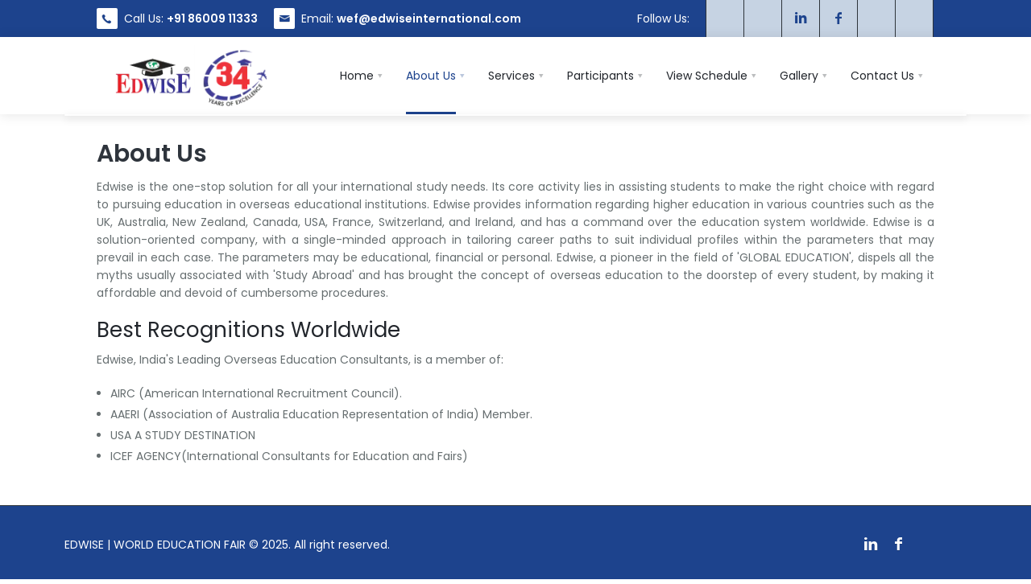

--- FILE ---
content_type: text/html
request_url: https://worldeducationfair.com/about.html
body_size: 14794
content:
<!DOCTYPE html>
<html>

<head>
	<meta charset="utf-8" />
	<meta name="viewport" content="width=device-width, initial-scale=1, user-scalable=no" />
	<title>World Education Fair | Edwise </title>

	<link rel="shortcut icon" href="/favicon.ico" />


	<link rel="stylesheet" type="text/css" href="3dParty/bootstrap/css/bootstrap.min.css" />

	<link rel="stylesheet" type="text/css" href="css/global.css" />

	<link rel="stylesheet" type="text/css" href="css/typo.css" />

	<link rel="stylesheet" type="text/css" href="3dParty/colorbox/colorbox.css" />

	<link rel="stylesheet" type="text/css" href="css/social.css" />


	<!--Fonts-->
	<link
		href="http://fonts.googleapis.com/css?family=Open+Sans:300italic,400italic,600italic,700italic,800italic,400,300,600,700,800&amp;subset=latin,cyrillic"
		rel="stylesheet" type="text/css" />

	<!--Fonts with Icons-->
	<link rel="stylesheet" href="3dParty/fontello/css/fontello.css" />

	<link rel="stylesheet" type="text/css" href="css/main.css" />

	<!--Font-Awesome-->
	<link rel="stylesheet" href="https://cdnjs.cloudflare.com/ajax/libs/font-awesome/7.0.1/css/all.min.css" integrity="sha512-2SwdPD6INVrV/lHTZbO2nodKhrnDdJK9/kg2XD1r9uGqPo1cUbujc+IYdlYdEErWNu69gVcYgdxlmVmzTWnetw==" crossorigin="anonymous" referrerpolicy="no-referrer" />

	<!-- Global site tag (gtag.js) - Google Analytics -->
	<!-- <script async src="https://www.googletagmanager.com/gtag/js?id=UA-229560872-1"></script>
	<script>
		window.dataLayer = window.dataLayer || [];
		function gtag() { dataLayer.push(arguments); }
		gtag('js', new Date());

		gtag('config', 'UA-229560872-1');
	</script> -->

	<!-- Google Tag Manager -->

	<script>(function (w, d, s, l, i) {
			w[l] = w[l] || []; w[l].push({
				'gtm.start':

					new Date().getTime(), event: 'gtm.js'
			}); var f = d.getElementsByTagName(s)[0],

				j = d.createElement(s), dl = l != 'dataLayer' ? '&l=' + l : ''; j.async = true; j.src =

					'https://www.googletagmanager.com/gtm.js?id=' + i + dl; f.parentNode.insertBefore(j, f);

		})(window, document, 'script', 'dataLayer', 'GTM-PMJLJF2K');</script>

	<!-- End Google Tag Manager -->


</head>

<body>
	<!-- Google Tag Manager (noscript) -->

	<noscript><iframe src=https://www.googletagmanager.com/ns.html?id=GTM-PMJLJF2K height="0" width="0"
			style="display:none;visibility:hidden"></iframe></noscript>

	<!-- End Google Tag Manager (noscript) -->

	<div id="pi-all">

		<!-- Header -->
		<div class="pi-header">

			<!-- Header row -->
			<div class="pi-section-w pi-section-dark">
				<div class="pi-section pi-row-sm">

					<!-- Phone -->
					<div class="pi-row-block pi-row-block-txt">
						<i class="pi-row-block-icon icon-phone pi-icon-base pi-icon-square"></i>Call Us:
						<!-- <strong>1800-102-0336</strong> -->
						<a href="tel:918600911333"> <strong>+91 86009 11333</strong></a>
					</div>
					<!-- End phone -->

					<!-- Email -->
					<div class="pi-row-block pi-row-block-txt pi-hidden-xs"><i
							class="pi-row-block-icon icon-mail pi-icon-base pi-icon-square"></i>Email:
						<a href="mailto:wef@edwiseinternational.com">
							<strong>wef@edwiseinternational.com
							</strong></a>
					</div>
					<!-- End email -->

					<!-- Social icons -->
					<div class="pi-row-block pi-pull-right pi-hidden-2xs">
						<ul
							class="pi-social-icons pi-stacked pi-jump pi-full-height pi-bordered pi-small pi-colored-bg clearFix">
							<li><a href="https://instagram.com/edwiseint" target="_blank"
									class="pi-social-icon-instagram"><i class="fa-brands fa-instagram"></i></a></li>

							<li><a href="https://www.youtube.com/user/edwiseinternational" target="_blank"
									class="pi-social-icon-youtube"><i class="fa-brands fa-youtube"></i></a></li>

							<li><a href="https://www.youtube.com/user/edwiseinternational" target="_blank"
									class="pi-social-icon-linkedin"><i class="icon-linkedin"></i></a></li>

							<li><a href="https://www.facebook.com/edwiseinternational" target="_blank"
									class="pi-social-icon-facebook"><i class="icon-facebook"></i></a></li>

							<li><a href="https://twitter.com/edwise_int" target="_blank"
									class="pi-social-icon-twitter"><i class="fa-brands fa-x-twitter"></i></a></li>

							<li><a href="http://edwise.blogspot.in" target="_blank" class="pi-social-icon-rss"><i class="fa-brands fa-blogger-b"></i></a>
							</li>
						</ul>
					</div>
					<!-- End social icons -->

					<!-- Text -->
					<div class="pi-row-block pi-row-block-txt pi-pull-right pi-hidden-xs">Follow Us:</div>
					<!-- End text -->
				</div>
			</div>
			<!-- End header row -->

			<div class="pi-header-sticky">
				<!-- Header row -->
				<div class="pi-section-w pi-section-white pi-shadow-bottom pi-row-reducible">
					<div class="pi-section pi-row-lg">

						<!-- Logo -->
						<div class="pi-row-block pi-row-block-logo">
							<a href="https://www.edwiseinternational.com/" target="_blank"><img src="img/logo-edwise.png" alt=""></a>
						</div>
						<!-- End logo -->

						<!-- Text -->
						<div class="pi-row-block pi-row-block-txt pi-hidden-2xs"></div>
						<!-- End text -->

						<!-- Menu -->
						<div class="pi-row-block pi-pull-right">
							<ul class="pi-simple-menu pi-has-hover-border pi-full-height pi-hidden-sm">
								<li class="pi-has-dropdown"><a href="index.html"><span>Home</span></a> </li>
								<li class="pi-has-dropdown active"><a href="about.html"><span>About Us</span></a> </li>
								<li class="pi-has-dropdown"><a href="services.html"><span>Services</span></a> </li>
								<li class="pi-has-dropdown pi-has-dropdown-wide"><a
										href="participants.html"><span>Participants</span></a> </li>
								<li class="pi-has-dropdown"><a href="#"><span>View Schedule</span></a>

									<ul
										class="pi-submenu pi-has-border pi-items-have-borders pi-has-shadow pi-submenu-dark">

										<li><a href="register-city.aspx?city=Jaipur"><span>Jaipur</span></a></li>
										<li><a href="register-city.aspx?city=Coimbatore"><span>Coimbatore</span></a></li>
										<li><a href="register-city.aspx?city=Chennai"><span>Chennai</span></a></li>
										<li><a href="register-city.aspx?city=Ahmedabad"><span>Ahmedabad</span></a></li>
										<li><a href="register-city.aspx?city=Vadodara"><span>Vadodara</span></a></li>
										<li><a href="register-city.aspx?city=Surat"><span>Surat</span></a></li>
										<li><a href="register-city.aspx?city=Kolkata"><span>Kolkata</span></a></li>
										<li><a href="register-city.aspx?city=Hyderabad"><span>Hyderabad</span></a></li>
										<li><a href="register-city.aspx?city=Vizag"><span>Vizag</span></a></li>
										<li><a href="register-city.aspx?city=Indore"><span>Indore</span></a></li>
										<li><a href="register-city.aspx?city=Bangalore"><span>Bangalore</span></a></li>
										<li><a href="register-city.aspx?city=Pune"><span>Pune</span></a></li>
										<li><a href="register-city.aspx?city=Trivandrum"><span>Trivandrum</span></a></li>
										<li><a href="register-city.aspx?city=Cochin"><span>Cochin</span></a></li>
										<li><a href="register-city.aspx?city=Delhi"><span>Delhi</span></a></li>
										<li><a href="register-city.aspx?city=Mumbai"><span>Mumbai</span></a></li>
										<li><a href="register-city.aspx?city=Nashik"><span>Nashik</span></a></li>
										<li><a href="register-city.aspx?city=Chandigarh"><span>Chandigarh</span></a></li>
									</ul>
								</li>
								<li class="pi-has-dropdown pi-has-dropdown-wide"><a
										href="gallery.html"><span>Gallery</span></a> </li>
								<li class="pi-has-dropdown pi-has-dropdown-wide"><a href="contact.html"><span>Contact
											Us</span></a> </li>
							</ul>
						</div>
						<!-- End menu -->

						<!-- Mobile menu button -->
						<div class="pi-row-block pi-pull-right pi-hidden-lg-only pi-hidden-md-only">
							<button class="btn pi-btn pi-mobile-menu-toggler" data-target="#pi-main-mobile-menu">
								<i class="icon-menu pi-text-center"></i>
							</button>
						</div>
						<!-- End mobile menu button -->

						<!-- Mobile menu -->
						<div id="pi-main-mobile-menu" class="pi-section-menu-mobile-w pi-section-dark">
							<div class="pi-section-menu-mobile">



								<ul class="pi-menu-mobile pi-items-have-borders pi-menu-mobile-dark">
									<li><a href="index.html"><span>Home</span></a>

									</li>
									<li class="active"><a href="about.html"><span>About Us</span></a>

									</li>
									<li><a href="services.html"><span>Services</span></a>

									</li>
									<li><a href="participants.html"><span>Participants</span></a>

									</li>
									<li><a href="index.html#dates"><span>View Schedule</span></a></li>

									<li><a href="gallery.html"><span>Gallery</span></a>

									</li>
									<li><a href="contact.html"><span>Contact Us</span></a>
									</li>
								</ul>

							</div>
						</div>
						<!-- End mobile menu -->

					</div>
				</div>
				<!-- End header row -->
			</div>

		</div><!-- End header -->

		<div id="page">
			<!-- - - - - - - - - - SECTION - - - - - - - - - -->

			<div class="pi-section-w pi-section-white">
				<div class="pi-section pi-padding-top-30 pi-padding-bottom-30">

					<p class="lead-30 pi-weight-600 pi-text-dark pi-margin-bottom-10">
						About Us
					</p>

					<p align="justify">Edwise is the one-stop solution for all your international study needs. Its core
						activity lies in assisting students to make the right choice with regard to pursuing education
						in overseas educational institutions. Edwise provides information regarding higher education in
						various countries such as the UK, Australia, New Zealand, Canada, USA, France, Switzerland, and
						Ireland, and has a command over the education system worldwide.

						Edwise is a solution-oriented company, with a single-minded approach in tailoring career paths
						to suit individual profiles within the parameters that may prevail in each case. The parameters
						may be educational, financial or personal.

						Edwise, a pioneer in the field of 'GLOBAL EDUCATION', dispels all the myths usually associated
						with 'Study Abroad' and has brought the concept of overseas education to the doorstep of every
						student, by making it affordable and devoid of cumbersome procedures.</p>

					<h3>Best Recognitions Worldwide</h3>

					<p>Edwise, India's Leading Overseas Education Consultants, is a member of:</p>
					<ul>
						<li>AIRC (American International Recruitment Council).</li>
						<!--<li>NAFSA (Association of International Educators - Individual Member).</li>-->
						<li>AAERI (Association of Australia Education Representation of India) Member.</li>
						<!-- <li>ENZRA (Education New Zealand Recognized Agency)</li> -->
						<li>USA A STUDY DESTINATION</li>
						<li>ICEF AGENCY(International Consultants for Education and Fairs)</li>
						<!--<li>IELTS registration centre and Platinum Plus Partners with British Council.</li>-->
						<!--<li>BARRON'S Online Exclusive Test Prep Partner for Maharashtra, Gujarat, Madhya Pradesh, Rajasthan.</li>-->
						<!--<li>PTE ACADEMIC Official Test Centre (Mumbai, Coimbatore, Chennai).</li>-->
					</ul>

					<!--<p>			
			<a href="register.aspx" class="btn pi-btn-base pi-btn-no-border pi-shadow pi-btn-big">
				REGISTER NOW			</a>		</p>-->

				</div>
			</div>

			<!-- - - - - - - - - - END SECTION - - - - - - - - - -->
		</div>

		<!-- Footer -->


		<!-- Copyright area -->
		<div class="pi-section-w pi-section-dark pi-border-top-light pi-border-bottom-strong-base">
			<div class="pi-section-footer pi-row-lg pi-center-text-2xs pi-clearfix">

				<span class="pi-row-block pi-row-block-txt g-Copy">EDWISE | WORLD EDUCATION FAIR &copy;  <span id="date"></span>.
					All right reserved. </span>

				<!-- Social icons -->
				<div class="pi-row-block pi-pull-right g-Social">
					<ul class="pi-social-icons-simple pi-small clearFix">
						<li><a href="https://instagram.com/edwiseint" target="_blank"
									class="pi-social-icon-instagram"><i class="fa-brands fa-instagram"></i></a></li>

							<li><a href="https://www.youtube.com/user/edwiseinternational" target="_blank"
									class="pi-social-icon-youtube"><i class="fa-brands fa-youtube"></i></a></li>

							<li><a href="https://www.youtube.com/user/edwiseinternational" target="_blank"
									class="pi-social-icon-linkedin"><i class="icon-linkedin"></i></a></li>

							<li><a href="https://www.facebook.com/edwiseinternational" target="_blank"
									class="pi-social-icon-facebook"><i class="icon-facebook"></i></a></li>

							<li><a href="https://twitter.com/edwise_int" target="_blank"
									class="pi-social-icon-twitter"><i class="fa-brands fa-x-twitter"></i></a></li>

							<li><a href="http://edwise.blogspot.in" target="_blank" class="pi-social-icon-rss"><i class="fa-brands fa-blogger-b"></i></a>
							</li>
					</ul>
				</div>
				<!-- End social icons -->


				<!-- Text -->

				<!-- End text -->
			</div>
		</div>
		<!-- End copyright area -->
		<!-- End footer -->

	</div>
	<div class="pi-scroll-top-arrow" data-scroll-to="0" id="top"></div>

	<script src="3dParty/jquery-1.11.0.min.js"></script>
	<script src="3dParty/bootstrap/js/bootstrap.min.js"></script>
	<script src="3dParty/requestAnimationFramePolyfill.min.js"></script>
	<script src="3dParty/jquery.easing.1.3.js"></script>
	<script src="3dParty/jquery.scrollTo.min.js"></script>
	<script src="3dParty/colorbox/jquery.colorbox-min.js"></script>
	<script src="scripts/pi.global.js"></script>





	<!-- Google Code for Remarketing Tag -->
	<!--------------------------------------------------
Remarketing tags may not be associated with personally identifiable information or placed on pages related to sensitive categories. See more information and instructions on how to setup the tag on: http://google.com/ads/remarketingsetup
--------------------------------------------------->

	<script type="text/javascript">
		/* <![CDATA[ */
		var google_conversion_id = 957838099;
		var google_custom_params = window.google_tag_params;
		var google_remarketing_only = true;
/* ]]> */
	</script>
	<script type="text/javascript" src="//www.googleadservices.com/pagead/conversion.js">
	</script>
	<noscript>
		<div style="display:inline;">
			<img height="1" width="1" style="border-style:none;" alt=""
				src="//googleads.g.doubleclick.net/pagead/viewthroughconversion/957838099/?value=0&amp;guid=ON&amp;script=0" />
		</div>
	</noscript>


</body>

</html>

--- FILE ---
content_type: text/css
request_url: https://worldeducationfair.com/css/global.css
body_size: 290096
content:
/*_____ styles/css/blue/reset.css*/
/*! normalize.css v2.1.0 | MIT License | git.io/normalize */
@import url("https://fonts.googleapis.com/css2?family=Hind:wght@300;400;500;600;700&family=Poppins:ital,wght@0,100;0,200;0,300;0,400;0,500;0,600;0,700;0,800;0,900;1,100;1,200;1,300;1,400;1,500;1,600;1,700;1,800;1,900&display=swap");

/* --primary-One: rgb(28, 65, 140);
--secondary-One: rgb(198, 211, 227);
--primary-Two: #ff4524;
--secondary-Two: #f4d1cd;
--primary-Three: #029803;
--secondary-Three: #c1e1c1;
--alert: #da241d; */


/* root */
:root {
  --primary-One: #1c418c;
  --secondary-One: #c6d3e3;
  --primary-Two: #ff4524;
  --secondary-Two: #f4d1cd;
  --primary-Three: #029803;
  --secondary-Three: #c1e1c1;
  --alert: #da241d;

  --marginTop: 0;

}
/*  */

article,
aside,
details,
figcaption,
figure,
footer,
header,
hgroup,
main,
nav,
section,
summary {
  display: block;
}
audio,
canvas,
video {
  display: inline-block;
}
audio:not([controls]) {
  display: none;
  height: 0;
}
[hidden] {
  display: none;
}
html {
  font-family: "Poppins", serif;
  -webkit-text-size-adjust: 100%;
  -ms-text-size-adjust: 100%;
}
body {
  margin: 0;
}
a:focus {
  outline: thin dotted;
}
a:active,
a:hover {
  outline: 0;
}
h1 {
  font-size: 2em;
  margin: 0.67em 0;
}
abbr[title] {
  border-bottom: 1px dotted;
}
b,
strong {
  font-weight: bold;
}
dfn {
  font-style: italic;
}
hr {
  -moz-box-sizing: content-box;
  box-sizing: content-box;
  height: 0;
}
mark {
  background: #ff0;
  color: #000;
}
code,
kbd,
pre,
samp {
  font-family: monospace, serif;
  font-size: 1em;
}
pre {
  white-space: pre-wrap;
}
q {
  quotes: "\201C""\201D""\2018""\2019";
}
small {
  font-size: 80%;
}
sub,
sup {
  font-size: 75%;
  line-height: 0;
  position: relative;
  vertical-align: baseline;
}
sup {
  top: -0.5em;
}
sub {
  bottom: -0.25em;
}
img {
  border: 0;
}
svg:not(:root) {
  overflow: hidden;
}
figure {
  margin: 0;
}
fieldset {
  border: 1px solid #c0c0c0;
  margin: 0 2px;
  padding: 0.35em 0.625em 0.75em;
}
legend {
  border: 0;
  padding: 0;
}
button,
input,
select,
textarea {
  font-family: inherit;
  font-size: 100%;
  margin: 0;
}
button,
input {
  line-height: normal;
}
button,
select {
  text-transform: none;
}
button,
html input[type="button"],
input[type="reset"],
input[type="submit"] {
  -webkit-appearance: button;
  cursor: pointer;
}
button[disabled],
html input[disabled] {
  cursor: default;
}
input[type="checkbox"],
input[type="radio"] {
  box-sizing: border-box;
  padding: 0;
}
input[type="search"] {
  -webkit-appearance: textfield;
  -moz-box-sizing: content-box;
  -webkit-box-sizing: content-box;
  box-sizing: content-box;
}
input[type="search"]::-webkit-search-cancel-button,
input[type="search"]::-webkit-search-decoration {
  -webkit-appearance: none;
}
button::-moz-focus-inner,
input::-moz-focus-inner {
  border: 0;
  padding: 0;
}
textarea {
  overflow: auto;
  vertical-align: top;
}
table {
  border-collapse: collapse;
  border-spacing: 0;
}


/*_____ styles/css/blue/main.css*/
*,
*:before,
*:after {
  -webkit-box-sizing: border-box;
  -moz-box-sizing: border-box;
  box-sizing: border-box;
}
body {
  overflow-x: hidden;
}
html {
  font-size: 62.5%;
  -webkit-tap-highlight-color: rgba(0, 0, 0, 0);
}
input,
button,
select,
textarea {
  font-family: inherit;
  font-size: inherit;
  line-height: inherit;
}
button,
input,
select[multiple],
textarea {
  background-image: none;
}
a {
  text-decoration: none;
}
a:hover,
a:focus {
  text-decoration: underline;
}
a:focus {
  outline: thin dotted #333;
  outline: 5px auto -webkit-focus-ring-color;
  outline-offset: -2px;
}
img {
  vertical-align: middle;
}
ul,
ol,
dl {
  -webkit-margin-after: 0;
  -webkit-margin-before: 0;
}
hr {
  margin-top: 20px;
  margin-bottom: 20px;
  border: 0;
  border-top: 1px solid #eeeeee;
}
.sr-only {
  position: absolute;
  width: 1px;
  height: 1px;
  margin: -1px;
  padding: 0;
  overflow: hidden;
  clip: rect(0, 0, 0, 0);
  border: 0;
}
.sr-only-focusable:active,
.sr-only-focusable:focus {
  position: static;
  width: auto;
  height: auto;
  margin: 0;
  overflow: visible;
  clip: auto;
}

.width100 {
  width: 100%;
}
/*_____ styles/css/blue/grid.css*/
.pi-container {
  margin-right: auto;
  margin-left: auto;
  padding-left: 15px;
  padding-right: 15px;
}
.pi-container:before,
.pi-container:after {
  content: " ";
  display: table;
}
.pi-container:after {
  clear: both;
}
.pi-row {
  margin-left: -15px;
  margin-right: -15px;
}
.pi-row:before,
.pi-row:after {
  content: " ";
  display: table;
}
.pi-row:after {
  clear: both;
}
.pi-show-grid [class^="pi-col-"] {
  background: rgba(0, 0, 0, 0.05);
  border: 1px solid rgba(0, 0, 0, 0.11);
  padding-top: 15px;
  padding-bottom: 15px;
  margin-bottom: 15px;
}
.pi-col-3xs-1,
.pi-col-3xs-2,
.pi-col-3xs-3,
.pi-col-3xs-4,
.pi-col-3xs-5,
.pi-col-3xs-5-cell,
.pi-col-3xs-6,
.pi-col-3xs-7,
.pi-col-3xs-8,
.pi-col-3xs-9,
.pi-col-3xs-10,
.pi-col-3xs-11,
.pi-col-3xs-12,
.pi-col-2xs-1,
.pi-col-2xs-2,
.pi-col-2xs-3,
.pi-col-2xs-4,
.pi-col-2xs-5,
.pi-col-2xs-5-cell,
.pi-col-2xs-6,
.pi-col-2xs-7,
.pi-col-2xs-8,
.pi-col-2xs-9,
.pi-col-2xs-10,
.pi-col-2xs-11,
.pi-col-2xs-12,
.pi-col-xs-1,
.pi-col-xs-2,
.pi-col-xs-3,
.pi-col-xs-4,
.pi-col-xs-5,
.pi-col-xs-5-cell,
.pi-col-xs-6,
.pi-col-xs-7,
.pi-col-xs-8,
.pi-col-xs-9,
.pi-col-xs-10,
.pi-col-xs-11,
.pi-col-xs-12,
.pi-col-sm-1,
.pi-col-sm-2,
.pi-col-sm-3,
.pi-col-sm-4,
.pi-col-sm-5,
.pi-col-sm-5-cell,
.pi-col-sm-6,
.pi-col-sm-7,
.pi-col-sm-8,
.pi-col-sm-9,
.pi-col-sm-10,
.pi-col-sm-11,
.pi-col-sm-12,
.pi-col-md-1,
.pi-col-md-2,
.pi-col-md-3,
.pi-col-md-4,
.pi-col-md-5,
.pi-col-md-5-cell,
.pi-col-md-6,
.pi-col-md-7,
.pi-col-md-8,
.pi-col-md-9,
.pi-col-md-10,
.pi-col-md-11,
.pi-col-md-12,
.pi-col-lg-1,
.pi-col-lg-2,
.pi-col-lg-3,
.pi-col-lg-4,
.pi-col-lg-5,
.pi-col-lg-5-cell,
.pi-col-lg-6,
.pi-col-lg-7,
.pi-col-lg-8,
.pi-col-lg-9,
.pi-col-lg-10,
.pi-col-lg-11,
.pi-col-lg-12 {
  position: relative;
  min-height: 1px;
  padding-left: 15px;
  padding-right: 15px;
}
.pi-grid-small-margins {
  margin-left: -10px;
  margin-right: -10px;
}
.pi-grid-small-margins .pi-col-3xs-1,
.pi-grid-small-margins .pi-col-3xs-2,
.pi-grid-small-margins .pi-col-3xs-3,
.pi-grid-small-margins .pi-col-3xs-4,
.pi-grid-small-margins .pi-col-3xs-5,
.pi-grid-small-margins .pi-col-3xs-5-cell,
.pi-grid-small-margins .pi-col-3xs-6,
.pi-grid-small-margins .pi-col-3xs-7,
.pi-grid-small-margins .pi-col-3xs-8,
.pi-grid-small-margins .pi-col-3xs-9,
.pi-grid-small-margins .pi-col-3xs-10,
.pi-grid-small-margins .pi-col-3xs-11,
.pi-grid-small-margins .pi-col-3xs-12,
.pi-grid-small-margins .pi-col-2xs-1,
.pi-grid-small-margins .pi-col-2xs-2,
.pi-grid-small-margins .pi-col-2xs-3,
.pi-grid-small-margins .pi-col-2xs-4,
.pi-grid-small-margins .pi-col-2xs-5,
.pi-grid-small-margins .pi-col-2xs-5-cell,
.pi-grid-small-margins .pi-col-2xs-6,
.pi-grid-small-margins .pi-col-2xs-7,
.pi-grid-small-margins .pi-col-2xs-8,
.pi-grid-small-margins .pi-col-2xs-9,
.pi-grid-small-margins .pi-col-2xs-10,
.pi-grid-small-margins .pi-col-2xs-11,
.pi-grid-small-margins .pi-col-2xs-12,
.pi-grid-small-margins .pi-col-xs-1,
.pi-grid-small-margins .pi-col-xs-2,
.pi-grid-small-margins .pi-col-xs-3,
.pi-grid-small-margins .pi-col-xs-4,
.pi-grid-small-margins .pi-col-xs-5,
.pi-grid-small-margins .pi-col-xs-5-cell,
.pi-grid-small-margins .pi-col-xs-6,
.pi-grid-small-margins .pi-col-xs-7,
.pi-grid-small-margins .pi-col-xs-8,
.pi-grid-small-margins .pi-col-xs-9,
.pi-grid-small-margins .pi-col-xs-10,
.pi-grid-small-margins .pi-col-xs-11,
.pi-grid-small-margins .pi-col-xs-12,
.pi-grid-small-margins .pi-col-sm-1,
.pi-grid-small-margins .pi-col-sm-2,
.pi-grid-small-margins .pi-col-sm-3,
.pi-grid-small-margins .pi-col-sm-4,
.pi-grid-small-margins .pi-col-sm-5,
.pi-grid-small-margins .pi-col-sm-5-cell,
.pi-grid-small-margins .pi-col-sm-6,
.pi-grid-small-margins .pi-col-sm-7,
.pi-grid-small-margins .pi-col-sm-8,
.pi-grid-small-margins .pi-col-sm-9,
.pi-grid-small-margins .pi-col-sm-10,
.pi-grid-small-margins .pi-col-sm-11,
.pi-grid-small-margins .pi-col-sm-12,
.pi-grid-small-margins .pi-col-md-1,
.pi-grid-small-margins .pi-col-md-2,
.pi-grid-small-margins .pi-col-md-3,
.pi-grid-small-margins .pi-col-md-4,
.pi-grid-small-margins .pi-col-md-5,
.pi-grid-small-margins .pi-col-md-5-cell,
.pi-grid-small-margins .pi-col-md-6,
.pi-grid-small-margins .pi-col-md-7,
.pi-grid-small-margins .pi-col-md-8,
.pi-grid-small-margins .pi-col-md-9,
.pi-grid-small-margins .pi-col-md-10,
.pi-grid-small-margins .pi-col-md-11,
.pi-grid-small-margins .pi-col-md-12,
.pi-grid-small-margins .pi-col-lg-1,
.pi-grid-small-margins .pi-col-lg-2,
.pi-grid-small-margins .pi-col-lg-3,
.pi-grid-small-margins .pi-col-lg-4,
.pi-grid-small-margins .pi-col-lg-5,
.pi-grid-small-margins .pi-col-lg-5-cell,
.pi-grid-small-margins .pi-col-lg-6,
.pi-grid-small-margins .pi-col-lg-7,
.pi-grid-small-margins .pi-col-lg-8,
.pi-grid-small-margins .pi-col-lg-9,
.pi-grid-small-margins .pi-col-lg-10,
.pi-grid-small-margins .pi-col-lg-11,
.pi-grid-small-margins .pi-col-lg-12 {
  padding-left: 10px;
  padding-right: 10px;
}
.pi-grid-big-margins {
  margin-left: -32px;
  margin-right: -32px;
}
.pi-grid-big-margins .pi-col-3xs-1,
.pi-grid-big-margins .pi-col-3xs-2,
.pi-grid-big-margins .pi-col-3xs-3,
.pi-grid-big-margins .pi-col-3xs-4,
.pi-grid-big-margins .pi-col-3xs-5,
.pi-grid-big-margins .pi-col-3xs-5-cell,
.pi-grid-big-margins .pi-col-3xs-6,
.pi-grid-big-margins .pi-col-3xs-7,
.pi-grid-big-margins .pi-col-3xs-8,
.pi-grid-big-margins .pi-col-3xs-9,
.pi-grid-big-margins .pi-col-3xs-10,
.pi-grid-big-margins .pi-col-3xs-11,
.pi-grid-big-margins .pi-col-3xs-12,
.pi-grid-big-margins .pi-col-2xs-1,
.pi-grid-big-margins .pi-col-2xs-2,
.pi-grid-big-margins .pi-col-2xs-3,
.pi-grid-big-margins .pi-col-2xs-4,
.pi-grid-big-margins .pi-col-2xs-5,
.pi-grid-big-margins .pi-col-2xs-5-cell,
.pi-grid-big-margins .pi-col-2xs-6,
.pi-grid-big-margins .pi-col-2xs-7,
.pi-grid-big-margins .pi-col-2xs-8,
.pi-grid-big-margins .pi-col-2xs-9,
.pi-grid-big-margins .pi-col-2xs-10,
.pi-grid-big-margins .pi-col-2xs-11,
.pi-grid-big-margins .pi-col-2xs-12,
.pi-grid-big-margins .pi-col-xs-1,
.pi-grid-big-margins .pi-col-xs-2,
.pi-grid-big-margins .pi-col-xs-3,
.pi-grid-big-margins .pi-col-xs-4,
.pi-grid-big-margins .pi-col-xs-5,
.pi-grid-big-margins .pi-col-xs-5-cell,
.pi-grid-big-margins .pi-col-xs-6,
.pi-grid-big-margins .pi-col-xs-7,
.pi-grid-big-margins .pi-col-xs-8,
.pi-grid-big-margins .pi-col-xs-9,
.pi-grid-big-margins .pi-col-xs-10,
.pi-grid-big-margins .pi-col-xs-11,
.pi-grid-big-margins .pi-col-xs-12,
.pi-grid-big-margins .pi-col-sm-1,
.pi-grid-big-margins .pi-col-sm-2,
.pi-grid-big-margins .pi-col-sm-3,
.pi-grid-big-margins .pi-col-sm-4,
.pi-grid-big-margins .pi-col-sm-5,
.pi-grid-big-margins .pi-col-sm-5-cell,
.pi-grid-big-margins .pi-col-sm-6,
.pi-grid-big-margins .pi-col-sm-7,
.pi-grid-big-margins .pi-col-sm-8,
.pi-grid-big-margins .pi-col-sm-9,
.pi-grid-big-margins .pi-col-sm-10,
.pi-grid-big-margins .pi-col-sm-11,
.pi-grid-big-margins .pi-col-sm-12,
.pi-grid-big-margins .pi-col-md-1,
.pi-grid-big-margins .pi-col-md-2,
.pi-grid-big-margins .pi-col-md-3,
.pi-grid-big-margins .pi-col-md-4,
.pi-grid-big-margins .pi-col-md-5,
.pi-grid-big-margins .pi-col-md-5-cell,
.pi-grid-big-margins .pi-col-md-6,
.pi-grid-big-margins .pi-col-md-7,
.pi-grid-big-margins .pi-col-md-8,
.pi-grid-big-margins .pi-col-md-9,
.pi-grid-big-margins .pi-col-md-10,
.pi-grid-big-margins .pi-col-md-11,
.pi-grid-big-margins .pi-col-md-12,
.pi-grid-big-margins .pi-col-lg-1,
.pi-grid-big-margins .pi-col-lg-2,
.pi-grid-big-margins .pi-col-lg-3,
.pi-grid-big-margins .pi-col-lg-4,
.pi-grid-big-margins .pi-col-lg-5,
.pi-grid-big-margins .pi-col-lg-5-cell,
.pi-grid-big-margins .pi-col-lg-6,
.pi-grid-big-margins .pi-col-lg-7,
.pi-grid-big-margins .pi-col-lg-8,
.pi-grid-big-margins .pi-col-lg-9,
.pi-grid-big-margins .pi-col-lg-10,
.pi-grid-big-margins .pi-col-lg-11,
.pi-grid-big-margins .pi-col-lg-12 {
  padding-left: 32px;
  padding-right: 32px;
}
.pi-grid-no-margins {
  margin: 0;
}
.pi-grid-no-margins .pi-col-3xs-1,
.pi-grid-no-margins .pi-col-3xs-2,
.pi-grid-no-margins .pi-col-3xs-3,
.pi-grid-no-margins .pi-col-3xs-4,
.pi-grid-no-margins .pi-col-3xs-5,
.pi-grid-no-margins .pi-col-3xs-5-cell,
.pi-grid-no-margins .pi-col-3xs-6,
.pi-grid-no-margins .pi-col-3xs-7,
.pi-grid-no-margins .pi-col-3xs-8,
.pi-grid-no-margins .pi-col-3xs-9,
.pi-grid-no-margins .pi-col-3xs-10,
.pi-grid-no-margins .pi-col-3xs-11,
.pi-grid-no-margins .pi-col-3xs-12,
.pi-grid-no-margins .pi-col-2xs-1,
.pi-grid-no-margins .pi-col-2xs-2,
.pi-grid-no-margins .pi-col-2xs-3,
.pi-grid-no-margins .pi-col-2xs-4,
.pi-grid-no-margins .pi-col-2xs-5,
.pi-grid-no-margins .pi-col-2xs-5-cell,
.pi-grid-no-margins .pi-col-2xs-6,
.pi-grid-no-margins .pi-col-2xs-7,
.pi-grid-no-margins .pi-col-2xs-8,
.pi-grid-no-margins .pi-col-2xs-9,
.pi-grid-no-margins .pi-col-2xs-10,
.pi-grid-no-margins .pi-col-2xs-11,
.pi-grid-no-margins .pi-col-2xs-12,
.pi-grid-no-margins .pi-col-xs-1,
.pi-grid-no-margins .pi-col-xs-2,
.pi-grid-no-margins .pi-col-xs-3,
.pi-grid-no-margins .pi-col-xs-4,
.pi-grid-no-margins .pi-col-xs-5,
.pi-grid-no-margins .pi-col-xs-5-cell,
.pi-grid-no-margins .pi-col-xs-6,
.pi-grid-no-margins .pi-col-xs-7,
.pi-grid-no-margins .pi-col-xs-8,
.pi-grid-no-margins .pi-col-xs-9,
.pi-grid-no-margins .pi-col-xs-10,
.pi-grid-no-margins .pi-col-xs-11,
.pi-grid-no-margins .pi-col-xs-12,
.pi-grid-no-margins .pi-col-sm-1,
.pi-grid-no-margins .pi-col-sm-2,
.pi-grid-no-margins .pi-col-sm-3,
.pi-grid-no-margins .pi-col-sm-4,
.pi-grid-no-margins .pi-col-sm-5,
.pi-grid-no-margins .pi-col-sm-5-cell,
.pi-grid-no-margins .pi-col-sm-6,
.pi-grid-no-margins .pi-col-sm-7,
.pi-grid-no-margins .pi-col-sm-8,
.pi-grid-no-margins .pi-col-sm-9,
.pi-grid-no-margins .pi-col-sm-10,
.pi-grid-no-margins .pi-col-sm-11,
.pi-grid-no-margins .pi-col-sm-12,
.pi-grid-no-margins .pi-col-md-1,
.pi-grid-no-margins .pi-col-md-2,
.pi-grid-no-margins .pi-col-md-3,
.pi-grid-no-margins .pi-col-md-4,
.pi-grid-no-margins .pi-col-md-5,
.pi-grid-no-margins .pi-col-md-5-cell,
.pi-grid-no-margins .pi-col-md-6,
.pi-grid-no-margins .pi-col-md-7,
.pi-grid-no-margins .pi-col-md-8,
.pi-grid-no-margins .pi-col-md-9,
.pi-grid-no-margins .pi-col-md-10,
.pi-grid-no-margins .pi-col-md-11,
.pi-grid-no-margins .pi-col-md-12,
.pi-grid-no-margins .pi-col-lg-1,
.pi-grid-no-margins .pi-col-lg-2,
.pi-grid-no-margins .pi-col-lg-3,
.pi-grid-no-margins .pi-col-lg-4,
.pi-grid-no-margins .pi-col-lg-5,
.pi-grid-no-margins .pi-col-lg-5-cell,
.pi-grid-no-margins .pi-col-lg-6,
.pi-grid-no-margins .pi-col-lg-7,
.pi-grid-no-margins .pi-col-lg-8,
.pi-grid-no-margins .pi-col-lg-9,
.pi-grid-no-margins .pi-col-lg-10,
.pi-grid-no-margins .pi-col-lg-11,
.pi-grid-no-margins .pi-col-lg-12 {
  padding-left: 0;
  padding-right: 0;
}
@media (min-width: 0) {
  .pi-col-3xs-1,
  .pi-col-3xs-2,
  .pi-col-3xs-3,
  .pi-col-3xs-4,
  .pi-col-3xs-5,
  .pi-col-3xs-5-cell,
  .pi-col-3xs-6,
  .pi-col-3xs-7,
  .pi-col-3xs-8,
  .pi-col-3xs-9,
  .pi-col-3xs-10,
  .pi-col-3xs-11 {
    float: left;
  }
  .pi-bordered .pi-col-3xs-1,
  .pi-bordered .pi-col-3xs-2,
  .pi-bordered .pi-col-3xs-3,
  .pi-bordered .pi-col-3xs-4,
  .pi-bordered .pi-col-3xs-5,
  .pi-bordered .pi-col-3xs-5-cell,
  .pi-bordered .pi-col-3xs-6,
  .pi-bordered .pi-col-3xs-7,
  .pi-bordered .pi-col-3xs-8,
  .pi-bordered .pi-col-3xs-9,
  .pi-bordered .pi-col-3xs-10,
  .pi-bordered .pi-col-3xs-11 {
    border-right: 1px solid transparent;
    border-bottom: 1px solid transparent;
  }
  .pi-bordered .pi-col-3xs-1:last-child,
  .pi-bordered .pi-col-3xs-2:last-child,
  .pi-bordered .pi-col-3xs-3:last-child,
  .pi-bordered .pi-col-3xs-4:last-child,
  .pi-bordered .pi-col-3xs-5:last-child,
  .pi-bordered .pi-col-3xs-5-cell:last-child,
  .pi-bordered .pi-col-3xs-6:last-child,
  .pi-bordered .pi-col-3xs-7:last-child,
  .pi-bordered .pi-col-3xs-8:last-child,
  .pi-bordered .pi-col-3xs-9:last-child,
  .pi-bordered .pi-col-3xs-10:last-child,
  .pi-bordered .pi-col-3xs-11:last-child {
    border-right: 0;
  }
  .pi-bordered:last-child .pi-col-3xs-1,
  .pi-bordered:last-child .pi-col-3xs-2,
  .pi-bordered:last-child .pi-col-3xs-3,
  .pi-bordered:last-child .pi-col-3xs-4,
  .pi-bordered:last-child .pi-col-3xs-5,
  .pi-bordered:last-child .pi-col-3xs-5-cell,
  .pi-bordered:last-child .pi-col-3xs-6,
  .pi-bordered:last-child .pi-col-3xs-7,
  .pi-bordered:last-child .pi-col-3xs-8,
  .pi-bordered:last-child .pi-col-3xs-9,
  .pi-bordered:last-child .pi-col-3xs-10,
  .pi-bordered:last-child .pi-col-3xs-11 {
    border-bottom: 0;
  }
  .pi-col-3xs-1 {
    width: 8.333333333333332%;
  }
  .pi-col-3xs-2 {
    width: 16.666666666666664%;
  }
  .pi-col-3xs-3 {
    width: 25%;
  }
  .pi-col-3xs-4 {
    width: 33.33333333333333%;
  }
  .pi-col-3xs-5 {
    width: 41.66666666666667%;
  }
  .pi-col-3xs-5-cell {
    width: 20%;
  }
  .pi-col-3xs-6 {
    width: 50%;
  }
  .pi-col-3xs-7 {
    width: 58.333333333333336%;
  }
  .pi-col-3xs-8 {
    width: 66.66666666666666%;
  }
  .pi-col-3xs-9 {
    width: 75%;
  }
  .pi-col-3xs-10 {
    width: 83.33333333333334%;
  }
  .pi-col-3xs-11 {
    width: 91.66666666666666%;
  }
  .pi-col-3xs-12 {
    width: 100%;
  }
  .pi-col-3xs-push-1 {
    left: 8.333333333333332%;
  }
  .pi-col-3xs-push-2 {
    left: 16.666666666666664%;
  }
  .pi-col-3xs-push-3 {
    left: 25%;
  }
  .pi-col-3xs-push-4 {
    left: 33.33333333333333%;
  }
  .pi-col-3xs-push-5 {
    left: 41.66666666666667%;
  }
  .pi-col-3xs-push-5-cell {
    left: 20%;
  }
  .pi-col-3xs-push-6 {
    left: 50%;
  }
  .pi-col-3xs-push-7 {
    left: 58.333333333333336%;
  }
  .pi-col-3xs-push-8 {
    left: 66.66666666666666%;
  }
  .pi-col-3xs-push-9 {
    left: 75%;
  }
  .pi-col-3xs-push-10 {
    left: 83.33333333333334%;
  }
  .pi-col-3xs-push-11 {
    left: 91.66666666666666%;
  }
  .pi-col-3xs-pull-1 {
    right: 8.333333333333332%;
  }
  .pi-col-3xs-pull-2 {
    right: 16.666666666666664%;
  }
  .pi-col-3xs-pull-3 {
    right: 25%;
  }
  .pi-col-3xs-pull-4 {
    right: 33.33333333333333%;
  }
  .pi-col-3xs-pull-5 {
    right: 41.66666666666667%;
  }
  .pi-col-3xs-pull-5-cell {
    right: 20%;
  }
  .pi-col-3xs-pull-6 {
    right: 50%;
  }
  .pi-col-3xs-pull-7 {
    right: 58.333333333333336%;
  }
  .pi-col-3xs-pull-8 {
    right: 66.66666666666666%;
  }
  .pi-col-3xs-pull-9 {
    right: 75%;
  }
  .pi-col-3xs-pull-10 {
    right: 83.33333333333334%;
  }
  .pi-col-3xs-pull-11 {
    right: 91.66666666666666%;
  }
  .pi-col-3xs-offset-1 {
    margin-left: 8.333333333333332%;
  }
  .pi-col-3xs-offset-2 {
    margin-left: 16.666666666666664%;
  }
  .pi-col-3xs-offset-3 {
    margin-left: 25%;
  }
  .pi-col-3xs-offset-4 {
    margin-left: 33.33333333333333%;
  }
  .pi-col-3xs-offset-5 {
    margin-left: 41.66666666666667%;
  }
  .pi-col-3xs-offset-5-cell {
    margin-left: 20%;
  }
  .pi-col-3xs-offset-6 {
    margin-left: 50%;
  }
  .pi-col-3xs-offset-7 {
    margin-left: 58.333333333333336%;
  }
  .pi-col-3xs-offset-8 {
    margin-left: 66.66666666666666%;
  }
  .pi-col-3xs-offset-9 {
    margin-left: 75%;
  }
  .pi-col-3xs-offset-10 {
    margin-left: 83.33333333333334%;
  }
  .pi-col-3xs-offset-11 {
    margin-left: 91.66666666666666%;
  }
}
@media (min-width: 320px) {
  .pi-col-2xs-1,
  .pi-col-2xs-2,
  .pi-col-2xs-3,
  .pi-col-2xs-4,
  .pi-col-2xs-5,
  .pi-col-2xs-5-cell,
  .pi-col-2xs-6,
  .pi-col-2xs-7,
  .pi-col-2xs-8,
  .pi-col-2xs-9,
  .pi-col-2xs-10,
  .pi-col-2xs-11 {
    float: left;
  }
  .pi-bordered .pi-col-2xs-1,
  .pi-bordered .pi-col-2xs-2,
  .pi-bordered .pi-col-2xs-3,
  .pi-bordered .pi-col-2xs-4,
  .pi-bordered .pi-col-2xs-5,
  .pi-bordered .pi-col-2xs-5-cell,
  .pi-bordered .pi-col-2xs-6,
  .pi-bordered .pi-col-2xs-7,
  .pi-bordered .pi-col-2xs-8,
  .pi-bordered .pi-col-2xs-9,
  .pi-bordered .pi-col-2xs-10,
  .pi-bordered .pi-col-2xs-11 {
    border-right: 1px solid transparent;
    border-bottom: 1px solid transparent;
  }
  .pi-bordered .pi-col-2xs-1:last-child,
  .pi-bordered .pi-col-2xs-2:last-child,
  .pi-bordered .pi-col-2xs-3:last-child,
  .pi-bordered .pi-col-2xs-4:last-child,
  .pi-bordered .pi-col-2xs-5:last-child,
  .pi-bordered .pi-col-2xs-5-cell:last-child,
  .pi-bordered .pi-col-2xs-6:last-child,
  .pi-bordered .pi-col-2xs-7:last-child,
  .pi-bordered .pi-col-2xs-8:last-child,
  .pi-bordered .pi-col-2xs-9:last-child,
  .pi-bordered .pi-col-2xs-10:last-child,
  .pi-bordered .pi-col-2xs-11:last-child {
    border-right: 0;
  }
  .pi-bordered:last-child .pi-col-2xs-1,
  .pi-bordered:last-child .pi-col-2xs-2,
  .pi-bordered:last-child .pi-col-2xs-3,
  .pi-bordered:last-child .pi-col-2xs-4,
  .pi-bordered:last-child .pi-col-2xs-5,
  .pi-bordered:last-child .pi-col-2xs-5-cell,
  .pi-bordered:last-child .pi-col-2xs-6,
  .pi-bordered:last-child .pi-col-2xs-7,
  .pi-bordered:last-child .pi-col-2xs-8,
  .pi-bordered:last-child .pi-col-2xs-9,
  .pi-bordered:last-child .pi-col-2xs-10,
  .pi-bordered:last-child .pi-col-2xs-11 {
    border-bottom: 0;
  }
  .pi-col-2xs-1 {
    width: 8.333333333333332%;
  }
  .pi-col-2xs-2 {
    width: 16.666666666666664%;
  }
  .pi-col-2xs-3 {
    width: 25%;
  }
  .pi-col-2xs-4 {
    width: 33.33333333333333%;
  }
  .pi-col-2xs-5 {
    width: 41.66666666666667%;
  }
  .pi-col-2xs-5-cell {
    width: 20%;
  }
  .pi-col-2xs-6 {
    width: 50%;
  }
  .pi-col-2xs-7 {
    width: 58.333333333333336%;
  }
  .pi-col-2xs-8 {
    width: 66.66666666666666%;
  }
  .pi-col-2xs-9 {
    width: 75%;
  }
  .pi-col-2xs-10 {
    width: 83.33333333333334%;
  }
  .pi-col-2xs-11 {
    width: 91.66666666666666%;
  }
  .pi-col-2xs-12 {
    width: 100%;
  }
  .pi-col-2xs-push-1 {
    left: 8.333333333333332%;
  }
  .pi-col-2xs-push-2 {
    left: 16.666666666666664%;
  }
  .pi-col-2xs-push-3 {
    left: 25%;
  }
  .pi-col-2xs-push-4 {
    left: 33.33333333333333%;
  }
  .pi-col-2xs-push-5 {
    left: 41.66666666666667%;
  }
  .pi-col-2xs-push-5-cell {
    left: 20%;
  }
  .pi-col-2xs-push-6 {
    left: 50%;
  }
  .pi-col-2xs-push-7 {
    left: 58.333333333333336%;
  }
  .pi-col-2xs-push-8 {
    left: 66.66666666666666%;
  }
  .pi-col-2xs-push-9 {
    left: 75%;
  }
  .pi-col-2xs-push-10 {
    left: 83.33333333333334%;
  }
  .pi-col-2xs-push-11 {
    left: 91.66666666666666%;
  }
  .pi-col-2xs-pull-1 {
    right: 8.333333333333332%;
  }
  .pi-col-2xs-pull-2 {
    right: 16.666666666666664%;
  }
  .pi-col-2xs-pull-3 {
    right: 25%;
  }
  .pi-col-2xs-pull-4 {
    right: 33.33333333333333%;
  }
  .pi-col-2xs-pull-5 {
    right: 41.66666666666667%;
  }
  .pi-col-2xs-pull-5-cell {
    right: 20%;
  }
  .pi-col-2xs-pull-6 {
    right: 50%;
  }
  .pi-col-2xs-pull-7 {
    right: 58.333333333333336%;
  }
  .pi-col-2xs-pull-8 {
    right: 66.66666666666666%;
  }
  .pi-col-2xs-pull-9 {
    right: 75%;
  }
  .pi-col-2xs-pull-10 {
    right: 83.33333333333334%;
  }
  .pi-col-2xs-pull-11 {
    right: 91.66666666666666%;
  }
  .pi-col-2xs-offset-1 {
    margin-left: 8.333333333333332%;
  }
  .pi-col-2xs-offset-2 {
    margin-left: 16.666666666666664%;
  }
  .pi-col-2xs-offset-3 {
    margin-left: 25%;
  }
  .pi-col-2xs-offset-4 {
    margin-left: 33.33333333333333%;
  }
  .pi-col-2xs-offset-5 {
    margin-left: 41.66666666666667%;
  }
  .pi-col-2xs-offset-5-cell {
    margin-left: 20%;
  }
  .pi-col-2xs-offset-6 {
    margin-left: 50%;
  }
  .pi-col-2xs-offset-7 {
    margin-left: 58.333333333333336%;
  }
  .pi-col-2xs-offset-8 {
    margin-left: 66.66666666666666%;
  }
  .pi-col-2xs-offset-9 {
    margin-left: 75%;
  }
  .pi-col-2xs-offset-10 {
    margin-left: 83.33333333333334%;
  }
  .pi-col-2xs-offset-11 {
    margin-left: 91.66666666666666%;
  }
}
@media (min-width: 480px) {
  .pi-col-xs-1,
  .pi-col-xs-2,
  .pi-col-xs-3,
  .pi-col-xs-4,
  .pi-col-xs-5,
  .pi-col-xs-5-cell,
  .pi-col-xs-6,
  .pi-col-xs-7,
  .pi-col-xs-8,
  .pi-col-xs-9,
  .pi-col-xs-10,
  .pi-col-xs-11 {
    float: left;
  }
  .pi-bordered .pi-col-xs-1,
  .pi-bordered .pi-col-xs-2,
  .pi-bordered .pi-col-xs-3,
  .pi-bordered .pi-col-xs-4,
  .pi-bordered .pi-col-xs-5,
  .pi-bordered .pi-col-xs-5-cell,
  .pi-bordered .pi-col-xs-6,
  .pi-bordered .pi-col-xs-7,
  .pi-bordered .pi-col-xs-8,
  .pi-bordered .pi-col-xs-9,
  .pi-bordered .pi-col-xs-10,
  .pi-bordered .pi-col-xs-11 {
    border-right: 1px solid transparent;
    border-bottom: 1px solid transparent;
  }
  .pi-bordered .pi-col-xs-1:last-child,
  .pi-bordered .pi-col-xs-2:last-child,
  .pi-bordered .pi-col-xs-3:last-child,
  .pi-bordered .pi-col-xs-4:last-child,
  .pi-bordered .pi-col-xs-5:last-child,
  .pi-bordered .pi-col-xs-5-cell:last-child,
  .pi-bordered .pi-col-xs-6:last-child,
  .pi-bordered .pi-col-xs-7:last-child,
  .pi-bordered .pi-col-xs-8:last-child,
  .pi-bordered .pi-col-xs-9:last-child,
  .pi-bordered .pi-col-xs-10:last-child,
  .pi-bordered .pi-col-xs-11:last-child {
    border-right: 0;
  }
  .pi-bordered:last-child .pi-col-xs-1,
  .pi-bordered:last-child .pi-col-xs-2,
  .pi-bordered:last-child .pi-col-xs-3,
  .pi-bordered:last-child .pi-col-xs-4,
  .pi-bordered:last-child .pi-col-xs-5,
  .pi-bordered:last-child .pi-col-xs-5-cell,
  .pi-bordered:last-child .pi-col-xs-6,
  .pi-bordered:last-child .pi-col-xs-7,
  .pi-bordered:last-child .pi-col-xs-8,
  .pi-bordered:last-child .pi-col-xs-9,
  .pi-bordered:last-child .pi-col-xs-10,
  .pi-bordered:last-child .pi-col-xs-11 {
    border-bottom: 0;
  }
  .pi-col-xs-1 {
    width: 8.333333333333332%;
  }
  .pi-col-xs-2 {
    width: 16.666666666666664%;
  }
  .pi-col-xs-3 {
    width: 25%;
  }
  .pi-col-xs-4 {
    width: 33.33333333333333%;
  }
  .pi-col-xs-5 {
    width: 41.66666666666667%;
  }
  .pi-col-xs-5-cell {
    width: 20%;
  }
  .pi-col-xs-6 {
    width: 50%;
  }
  .pi-col-xs-7 {
    width: 58.333333333333336%;
  }
  .pi-col-xs-8 {
    width: 66.66666666666666%;
  }
  .pi-col-xs-9 {
    width: 75%;
  }
  .pi-col-xs-10 {
    width: 83.33333333333334%;
  }
  .pi-col-xs-11 {
    width: 91.66666666666666%;
  }
  .pi-col-xs-12 {
    width: 100%;
  }
  .pi-col-xs-push-1 {
    left: 8.333333333333332%;
  }
  .pi-col-xs-push-2 {
    left: 16.666666666666664%;
  }
  .pi-col-xs-push-3 {
    left: 25%;
  }
  .pi-col-xs-push-4 {
    left: 33.33333333333333%;
  }
  .pi-col-xs-push-5 {
    left: 41.66666666666667%;
  }
  .pi-col-xs-push-5-cell {
    left: 20%;
  }
  .pi-col-xs-push-6 {
    left: 50%;
  }
  .pi-col-xs-push-7 {
    left: 58.333333333333336%;
  }
  .pi-col-xs-push-8 {
    left: 66.66666666666666%;
  }
  .pi-col-xs-push-9 {
    left: 75%;
  }
  .pi-col-xs-push-10 {
    left: 83.33333333333334%;
  }
  .pi-col-xs-push-11 {
    left: 91.66666666666666%;
  }
  .pi-col-xs-pull-1 {
    right: 8.333333333333332%;
  }
  .pi-col-xs-pull-2 {
    right: 16.666666666666664%;
  }
  .pi-col-xs-pull-3 {
    right: 25%;
  }
  .pi-col-xs-pull-4 {
    right: 33.33333333333333%;
  }
  .pi-col-xs-pull-5 {
    right: 41.66666666666667%;
  }
  .pi-col-xs-pull-5-cell {
    right: 20%;
  }
  .pi-col-xs-pull-6 {
    right: 50%;
  }
  .pi-col-xs-pull-7 {
    right: 58.333333333333336%;
  }
  .pi-col-xs-pull-8 {
    right: 66.66666666666666%;
  }
  .pi-col-xs-pull-9 {
    right: 75%;
  }
  .pi-col-xs-pull-10 {
    right: 83.33333333333334%;
  }
  .pi-col-xs-pull-11 {
    right: 91.66666666666666%;
  }
  .pi-col-xs-offset-1 {
    margin-left: 8.333333333333332%;
  }
  .pi-col-xs-offset-2 {
    margin-left: 16.666666666666664%;
  }
  .pi-col-xs-offset-3 {
    margin-left: 25%;
  }
  .pi-col-xs-offset-4 {
    margin-left: 33.33333333333333%;
  }
  .pi-col-xs-offset-5 {
    margin-left: 41.66666666666667%;
  }
  .pi-col-xs-offset-5-cell {
    margin-left: 20%;
  }
  .pi-col-xs-offset-6 {
    margin-left: 50%;
  }
  .pi-col-xs-offset-7 {
    margin-left: 58.333333333333336%;
  }
  .pi-col-xs-offset-8 {
    margin-left: 66.66666666666666%;
  }
  .pi-col-xs-offset-9 {
    margin-left: 75%;
  }
  .pi-col-xs-offset-10 {
    margin-left: 83.33333333333334%;
  }
  .pi-col-xs-offset-11 {
    margin-left: 91.66666666666666%;
  }
}
@media (min-width: 768px) {
  .pi-col-sm-1,
  .pi-col-sm-2,
  .pi-col-sm-3,
  .pi-col-sm-4,
  .pi-col-sm-5,
  .pi-col-sm-5-cell,
  .pi-col-sm-6,
  .pi-col-sm-7,
  .pi-col-sm-8,
  .pi-col-sm-9,
  .pi-col-sm-10,
  .pi-col-sm-11 {
    float: left;
  }
  .pi-bordered .pi-col-sm-1,
  .pi-bordered .pi-col-sm-2,
  .pi-bordered .pi-col-sm-3,
  .pi-bordered .pi-col-sm-4,
  .pi-bordered .pi-col-sm-5,
  .pi-bordered .pi-col-sm-5-cell,
  .pi-bordered .pi-col-sm-6,
  .pi-bordered .pi-col-sm-7,
  .pi-bordered .pi-col-sm-8,
  .pi-bordered .pi-col-sm-9,
  .pi-bordered .pi-col-sm-10,
  .pi-bordered .pi-col-sm-11 {
    border-right: 1px solid transparent;
    border-bottom: 1px solid transparent;
  }
  .pi-bordered .pi-col-sm-1:last-child,
  .pi-bordered .pi-col-sm-2:last-child,
  .pi-bordered .pi-col-sm-3:last-child,
  .pi-bordered .pi-col-sm-4:last-child,
  .pi-bordered .pi-col-sm-5:last-child,
  .pi-bordered .pi-col-sm-5-cell:last-child,
  .pi-bordered .pi-col-sm-6:last-child,
  .pi-bordered .pi-col-sm-7:last-child,
  .pi-bordered .pi-col-sm-8:last-child,
  .pi-bordered .pi-col-sm-9:last-child,
  .pi-bordered .pi-col-sm-10:last-child,
  .pi-bordered .pi-col-sm-11:last-child {
    border-right: 0;
  }
  .pi-bordered:last-child .pi-col-sm-1,
  .pi-bordered:last-child .pi-col-sm-2,
  .pi-bordered:last-child .pi-col-sm-3,
  .pi-bordered:last-child .pi-col-sm-4,
  .pi-bordered:last-child .pi-col-sm-5,
  .pi-bordered:last-child .pi-col-sm-5-cell,
  .pi-bordered:last-child .pi-col-sm-6,
  .pi-bordered:last-child .pi-col-sm-7,
  .pi-bordered:last-child .pi-col-sm-8,
  .pi-bordered:last-child .pi-col-sm-9,
  .pi-bordered:last-child .pi-col-sm-10,
  .pi-bordered:last-child .pi-col-sm-11 {
    border-bottom: 0;
  }
  .pi-col-sm-1 {
    width: 8.333333333333332%;
  }
  .pi-col-sm-2 {
    width: 16.666666666666664%;
  }
  .pi-col-sm-3 {
    width: 25%;
  }
  .pi-col-sm-4 {
    width: 33.33333333333333%;
  }
  .pi-col-sm-5 {
    width: 41.66666666666667%;
  }
  .pi-col-sm-5-cell {
    width: 20%;
  }
  .pi-col-sm-6 {
    width: 50%;
  }
  .pi-col-sm-7 {
    width: 58.333333333333336%;
  }
  .pi-col-sm-8 {
    width: 66.66666666666666%;
  }
  .pi-col-sm-9 {
    width: 75%;
  }
  .pi-col-sm-10 {
    width: 83.33333333333334%;
  }
  .pi-col-sm-11 {
    width: 91.66666666666666%;
  }
  .pi-col-sm-12 {
    width: 100%;
  }
  .pi-col-sm-push-1 {
    left: 8.333333333333332%;
  }
  .pi-col-sm-push-2 {
    left: 16.666666666666664%;
  }
  .pi-col-sm-push-3 {
    left: 25%;
  }
  .pi-col-sm-push-4 {
    left: 33.33333333333333%;
  }
  .pi-col-sm-push-5 {
    left: 41.66666666666667%;
  }
  .pi-col-sm-push-5-cell {
    left: 20%;
  }
  .pi-col-sm-push-6 {
    left: 50%;
  }
  .pi-col-sm-push-7 {
    left: 58.333333333333336%;
  }
  .pi-col-sm-push-8 {
    left: 66.66666666666666%;
  }
  .pi-col-sm-push-9 {
    left: 75%;
  }
  .pi-col-sm-push-10 {
    left: 83.33333333333334%;
  }
  .pi-col-sm-push-11 {
    left: 91.66666666666666%;
  }
  .pi-col-sm-pull-1 {
    right: 8.333333333333332%;
  }
  .pi-col-sm-pull-2 {
    right: 16.666666666666664%;
  }
  .pi-col-sm-pull-3 {
    right: 25%;
  }
  .pi-col-sm-pull-4 {
    right: 33.33333333333333%;
  }
  .pi-col-sm-pull-5 {
    right: 41.66666666666667%;
  }
  .pi-col-sm-pull-5-cell {
    right: 20%;
  }
  .pi-col-sm-pull-6 {
    right: 50%;
  }
  .pi-col-sm-pull-7 {
    right: 58.333333333333336%;
  }
  .pi-col-sm-pull-8 {
    right: 66.66666666666666%;
  }
  .pi-col-sm-pull-9 {
    right: 75%;
  }
  .pi-col-sm-pull-10 {
    right: 83.33333333333334%;
  }
  .pi-col-sm-pull-11 {
    right: 91.66666666666666%;
  }
  .pi-col-sm-offset-1 {
    margin-left: 8.333333333333332%;
  }
  .pi-col-sm-offset-2 {
    margin-left: 16.666666666666664%;
  }
  .pi-col-sm-offset-3 {
    margin-left: 25%;
  }
  .pi-col-sm-offset-4 {
    margin-left: 33.33333333333333%;
  }
  .pi-col-sm-offset-5 {
    margin-left: 41.66666666666667%;
  }
  .pi-col-sm-offset-5-cell {
    margin-left: 20%;
  }
  .pi-col-sm-offset-6 {
    margin-left: 50%;
  }
  .pi-col-sm-offset-7 {
    margin-left: 58.333333333333336%;
  }
  .pi-col-sm-offset-8 {
    margin-left: 66.66666666666666%;
  }
  .pi-col-sm-offset-9 {
    margin-left: 75%;
  }
  .pi-col-sm-offset-10 {
    margin-left: 83.33333333333334%;
  }
  .pi-col-sm-offset-11 {
    margin-left: 91.66666666666666%;
  }
}
@media (min-width: 992px) {
  .pi-col-md-1,
  .pi-col-md-2,
  .pi-col-md-3,
  .pi-col-md-4,
  .pi-col-md-5,
  .pi-col-md-5-cell,
  .pi-col-md-6,
  .pi-col-md-7,
  .pi-col-md-8,
  .pi-col-md-9,
  .pi-col-md-10,
  .pi-col-md-11 {
    float: left;
  }
  .pi-bordered .pi-col-md-1,
  .pi-bordered .pi-col-md-2,
  .pi-bordered .pi-col-md-3,
  .pi-bordered .pi-col-md-4,
  .pi-bordered .pi-col-md-5,
  .pi-bordered .pi-col-md-5-cell,
  .pi-bordered .pi-col-md-6,
  .pi-bordered .pi-col-md-7,
  .pi-bordered .pi-col-md-8,
  .pi-bordered .pi-col-md-9,
  .pi-bordered .pi-col-md-10,
  .pi-bordered .pi-col-md-11 {
    border-right: 1px solid transparent;
    border-bottom: 1px solid transparent;
  }
  .pi-bordered .pi-col-md-1:last-child,
  .pi-bordered .pi-col-md-2:last-child,
  .pi-bordered .pi-col-md-3:last-child,
  .pi-bordered .pi-col-md-4:last-child,
  .pi-bordered .pi-col-md-5:last-child,
  .pi-bordered .pi-col-md-5-cell:last-child,
  .pi-bordered .pi-col-md-6:last-child,
  .pi-bordered .pi-col-md-7:last-child,
  .pi-bordered .pi-col-md-8:last-child,
  .pi-bordered .pi-col-md-9:last-child,
  .pi-bordered .pi-col-md-10:last-child,
  .pi-bordered .pi-col-md-11:last-child {
    border-right: 0;
  }
  .pi-bordered:last-child .pi-col-md-1,
  .pi-bordered:last-child .pi-col-md-2,
  .pi-bordered:last-child .pi-col-md-3,
  .pi-bordered:last-child .pi-col-md-4,
  .pi-bordered:last-child .pi-col-md-5,
  .pi-bordered:last-child .pi-col-md-5-cell,
  .pi-bordered:last-child .pi-col-md-6,
  .pi-bordered:last-child .pi-col-md-7,
  .pi-bordered:last-child .pi-col-md-8,
  .pi-bordered:last-child .pi-col-md-9,
  .pi-bordered:last-child .pi-col-md-10,
  .pi-bordered:last-child .pi-col-md-11 {
    border-bottom: 0;
  }
  .pi-col-md-1 {
    width: 8.333333333333332%;
  }
  .pi-col-md-2 {
    width: 16.666666666666664%;
  }
  .pi-col-md-3 {
    width: 25%;
  }
  .pi-col-md-4 {
    width: 33.33333333333333%;
  }
  .pi-col-md-5 {
    width: 41.66666666666667%;
  }
  .pi-col-md-5-cell {
    width: 20%;
  }
  .pi-col-md-6 {
    width: 50%;
  }
  .pi-col-md-7 {
    width: 58.333333333333336%;
  }
  .pi-col-md-8 {
    width: 66.66666666666666%;
  }
  .pi-col-md-9 {
    width: 75%;
  }
  .pi-col-md-10 {
    width: 83.33333333333334%;
  }
  .pi-col-md-11 {
    width: 91.66666666666666%;
  }
  .pi-col-md-12 {
    width: 100%;
  }
  .pi-col-md-push-0 {
    left: auto;
  }
  .pi-col-md-push-1 {
    left: 8.333333333333332%;
  }
  .pi-col-md-push-2 {
    left: 16.666666666666664%;
  }
  .pi-col-md-push-3 {
    left: 25%;
  }
  .pi-col-md-push-4 {
    left: 33.33333333333333%;
  }
  .pi-col-md-push-5 {
    left: 41.66666666666667%;
  }
  .pi-col-md-push-5-cell {
    left: 20%;
  }
  .pi-col-md-push-6 {
    left: 50%;
  }
  .pi-col-md-push-7 {
    left: 58.333333333333336%;
  }
  .pi-col-md-push-8 {
    left: 66.66666666666666%;
  }
  .pi-col-md-push-9 {
    left: 75%;
  }
  .pi-col-md-push-10 {
    left: 83.33333333333334%;
  }
  .pi-col-md-push-11 {
    left: 91.66666666666666%;
  }
  .pi-col-md-pull-0 {
    right: auto;
  }
  .pi-col-md-pull-1 {
    right: 8.333333333333332%;
  }
  .pi-col-md-pull-2 {
    right: 16.666666666666664%;
  }
  .pi-col-md-pull-3 {
    right: 25%;
  }
  .pi-col-md-pull-4 {
    right: 33.33333333333333%;
  }
  .pi-col-md-pull-5 {
    right: 41.66666666666667%;
  }
  .pi-col-md-pull-5-cell {
    right: 20%;
  }
  .pi-col-md-pull-6 {
    right: 50%;
  }
  .pi-col-md-pull-7 {
    right: 58.333333333333336%;
  }
  .pi-col-md-pull-8 {
    right: 66.66666666666666%;
  }
  .pi-col-md-pull-9 {
    right: 75%;
  }
  .pi-col-md-pull-10 {
    right: 83.33333333333334%;
  }
  .pi-col-md-pull-11 {
    right: 91.66666666666666%;
  }
  .pi-col-md-offset-0 {
    margin-left: 0;
  }
  .pi-col-md-offset-1 {
    margin-left: 8.333333333333332%;
  }
  .pi-col-md-offset-2 {
    margin-left: 16.666666666666664%;
  }
  .pi-col-md-offset-3 {
    margin-left: 25%;
  }
  .pi-col-md-offset-4 {
    margin-left: 33.33333333333333%;
  }
  .pi-col-md-offset-5 {
    margin-left: 41.66666666666667%;
  }
  .pi-col-md-offset-5-cell {
    margin-left: 20%;
  }
  .pi-col-md-offset-6 {
    margin-left: 50%;
  }
  .pi-col-md-offset-7 {
    margin-left: 58.333333333333336%;
  }
  .pi-col-md-offset-8 {
    margin-left: 66.66666666666666%;
  }
  .pi-col-md-offset-9 {
    margin-left: 75%;
  }
  .pi-col-md-offset-10 {
    margin-left: 83.33333333333334%;
  }
  .pi-col-md-offset-11 {
    margin-left: 91.66666666666666%;
  }
}
@media (min-width: 1120px) {
  .pi-section-parallax {
    /* [disabled]background-size: cover; */
    background-repeat: repeat-y;
    background-position: 0 0;
    -webkit-transition: none;
    -moz-transition: none;
    -ms-transition: none;
    -o-transition: none;
    transition: none;
  }
}
@media (min-width: 1120px) {
  .pi-col-lg-1,
  .pi-col-lg-2,
  .pi-col-lg-3,
  .pi-col-lg-4,
  .pi-col-lg-5,
  .pi-col-lg-5-cell,
  .pi-col-lg-6,
  .pi-col-lg-7,
  .pi-col-lg-8,
  .pi-col-lg-9,
  .pi-col-lg-10,
  .pi-col-lg-11 {
    float: left;
  }
  .pi-bordered .pi-col-lg-1,
  .pi-bordered .pi-col-lg-2,
  .pi-bordered .pi-col-lg-3,
  .pi-bordered .pi-col-lg-4,
  .pi-bordered .pi-col-lg-5,
  .pi-bordered .pi-col-lg-5-cell,
  .pi-bordered .pi-col-lg-6,
  .pi-bordered .pi-col-lg-7,
  .pi-bordered .pi-col-lg-8,
  .pi-bordered .pi-col-lg-9,
  .pi-bordered .pi-col-lg-10,
  .pi-bordered .pi-col-lg-11 {
    border-right: 1px solid transparent;
    border-bottom: 1px solid transparent;
  }
  .pi-bordered .pi-col-lg-1:last-child,
  .pi-bordered .pi-col-lg-2:last-child,
  .pi-bordered .pi-col-lg-3:last-child,
  .pi-bordered .pi-col-lg-4:last-child,
  .pi-bordered .pi-col-lg-5:last-child,
  .pi-bordered .pi-col-lg-5-cell:last-child,
  .pi-bordered .pi-col-lg-6:last-child,
  .pi-bordered .pi-col-lg-7:last-child,
  .pi-bordered .pi-col-lg-8:last-child,
  .pi-bordered .pi-col-lg-9:last-child,
  .pi-bordered .pi-col-lg-10:last-child,
  .pi-bordered .pi-col-lg-11:last-child {
    border-right: 0;
  }
  .pi-bordered:last-child .pi-col-lg-1,
  .pi-bordered:last-child .pi-col-lg-2,
  .pi-bordered:last-child .pi-col-lg-3,
  .pi-bordered:last-child .pi-col-lg-4,
  .pi-bordered:last-child .pi-col-lg-5,
  .pi-bordered:last-child .pi-col-lg-5-cell,
  .pi-bordered:last-child .pi-col-lg-6,
  .pi-bordered:last-child .pi-col-lg-7,
  .pi-bordered:last-child .pi-col-lg-8,
  .pi-bordered:last-child .pi-col-lg-9,
  .pi-bordered:last-child .pi-col-lg-10,
  .pi-bordered:last-child .pi-col-lg-11 {
    border-bottom: 0;
  }
  .pi-col-lg-1 {
    width: 8.333333333333332%;
  }
  .pi-col-lg-2 {
    width: 16.666666666666664%;
  }
  .pi-col-lg-3 {
    width: 25%;
  }
  .pi-col-lg-4 {
    width: 33.33333333333333%;
  }
  .pi-col-lg-5 {
    width: 41.66666666666667%;
  }
  .pi-col-lg-5-cell {
    width: 20%;
  }
  .pi-col-lg-6 {
    width: 50%;
  }
  .pi-col-lg-7 {
    width: 58.333333333333336%;
  }
  .pi-col-lg-8 {
    width: 66.66666666666666%;
  }
  .pi-col-lg-9 {
    width: 75%;
  }
  .pi-col-lg-10 {
    width: 83.33333333333334%;
  }
  .pi-col-lg-11 {
    width: 91.66666666666666%;
  }
  .pi-col-lg-12 {
    width: 100%;
  }
  .pi-col-lg-push-0 {
    left: auto;
  }
  .pi-col-lg-push-1 {
    left: 8.333333333333332%;
  }
  .pi-col-lg-push-2 {
    left: 16.666666666666664%;
  }
  .pi-col-lg-push-3 {
    left: 25%;
  }
  .pi-col-lg-push-4 {
    left: 33.33333333333333%;
  }
  .pi-col-lg-push-5 {
    left: 41.66666666666667%;
  }
  .pi-col-lg-push-5-cell {
    left: 20%;
  }
  .pi-col-lg-push-6 {
    left: 50%;
  }
  .pi-col-lg-push-7 {
    left: 58.333333333333336%;
  }
  .pi-col-lg-push-8 {
    left: 66.66666666666666%;
  }
  .pi-col-lg-push-9 {
    left: 75%;
  }
  .pi-col-lg-push-10 {
    left: 83.33333333333334%;
  }
  .pi-col-lg-push-11 {
    left: 91.66666666666666%;
  }
  .pi-col-lg-pull-0 {
    right: auto;
  }
  .pi-col-lg-pull-1 {
    right: 8.333333333333332%;
  }
  .pi-col-lg-pull-2 {
    right: 16.666666666666664%;
  }
  .pi-col-lg-pull-3 {
    right: 25%;
  }
  .pi-col-lg-pull-4 {
    right: 33.33333333333333%;
  }
  .pi-col-lg-pull-5 {
    right: 41.66666666666667%;
  }
  .pi-col-lg-pull-5-cell {
    right: 20%;
  }
  .pi-col-lg-pull-6 {
    right: 50%;
  }
  .pi-col-lg-pull-7 {
    right: 58.333333333333336%;
  }
  .pi-col-lg-pull-8 {
    right: 66.66666666666666%;
  }
  .pi-col-lg-pull-9 {
    right: 75%;
  }
  .pi-col-lg-pull-10 {
    right: 83.33333333333334%;
  }
  .pi-col-lg-pull-11 {
    right: 91.66666666666666%;
  }
  .pi-col-lg-offset-0 {
    margin-left: 0;
  }
  .pi-col-lg-offset-1 {
    margin-left: 8.333333333333332%;
  }
  .pi-col-lg-offset-2 {
    margin-left: 16.666666666666664%;
  }
  .pi-col-lg-offset-3 {
    margin-left: 25%;
  }
  .pi-col-lg-offset-4 {
    margin-left: 33.33333333333333%;
  }
  .pi-col-lg-offset-5 {
    margin-left: 41.66666666666667%;
  }
  .pi-col-lg-offset-5-cell {
    margin-left: 20%;
  }
  .pi-col-lg-offset-6 {
    margin-left: 50%;
  }
  .pi-col-lg-offset-7 {
    margin-left: 58.333333333333336%;
  }
  .pi-col-lg-offset-8 {
    margin-left: 66.66666666666666%;
  }
  .pi-col-lg-offset-9 {
    margin-left: 75%;
  }
  .pi-col-lg-offset-10 {
    margin-left: 83.33333333333334%;
  }
  .pi-col-lg-offset-11 {
    margin-left: 91.66666666666666%;
  }
}
@media (max-width: 319px) {
  .pi-row {
    margin-left: -7.5px;
    margin-right: -7.5px;
  }
  .pi-col-3xs-1,
  .pi-col-3xs-2,
  .pi-col-3xs-3,
  .pi-col-3xs-4,
  .pi-col-3xs-5,
  .pi-col-3xs-5-cell,
  .pi-col-3xs-6,
  .pi-col-3xs-7,
  .pi-col-3xs-8,
  .pi-col-3xs-9,
  .pi-col-3xs-10,
  .pi-col-3xs-11,
  .pi-col-3xs-12,
  .pi-col-2xs-1,
  .pi-col-2xs-2,
  .pi-col-2xs-3,
  .pi-col-2xs-4,
  .pi-col-2xs-5,
  .pi-col-2xs-5-cell,
  .pi-col-2xs-6,
  .pi-col-2xs-7,
  .pi-col-2xs-8,
  .pi-col-2xs-9,
  .pi-col-2xs-10,
  .pi-col-2xs-11,
  .pi-col-2xs-12,
  .pi-col-xs-1,
  .pi-col-xs-2,
  .pi-col-xs-3,
  .pi-col-xs-4,
  .pi-col-xs-5,
  .pi-col-xs-5-cell,
  .pi-col-xs-6,
  .pi-col-xs-7,
  .pi-col-xs-8,
  .pi-col-xs-9,
  .pi-col-xs-10,
  .pi-col-xs-11,
  .pi-col-xs-12,
  .pi-col-sm-1,
  .pi-col-sm-2,
  .pi-col-sm-3,
  .pi-col-sm-4,
  .pi-col-sm-5,
  .pi-col-sm-5-cell,
  .pi-col-sm-6,
  .pi-col-sm-7,
  .pi-col-sm-8,
  .pi-col-sm-9,
  .pi-col-sm-10,
  .pi-col-sm-11,
  .pi-col-sm-12 {
    padding-left: 7.5px;
    padding-right: 7.5px;
  }
  .pi-grid-small-margins {
    margin-left: -5px;
    margin-right: -5px;
  }
  .pi-grid-small-margins .pi-col-3xs-1,
  .pi-grid-small-margins .pi-col-3xs-2,
  .pi-grid-small-margins .pi-col-3xs-3,
  .pi-grid-small-margins .pi-col-3xs-4,
  .pi-grid-small-margins .pi-col-3xs-5,
  .pi-grid-small-margins .pi-col-3xs-5-cell,
  .pi-grid-small-margins .pi-col-3xs-6,
  .pi-grid-small-margins .pi-col-3xs-7,
  .pi-grid-small-margins .pi-col-3xs-8,
  .pi-grid-small-margins .pi-col-3xs-9,
  .pi-grid-small-margins .pi-col-3xs-10,
  .pi-grid-small-margins .pi-col-3xs-11,
  .pi-grid-small-margins .pi-col-3xs-12,
  .pi-grid-small-margins .pi-col-2xs-1,
  .pi-grid-small-margins .pi-col-2xs-2,
  .pi-grid-small-margins .pi-col-2xs-3,
  .pi-grid-small-margins .pi-col-2xs-4,
  .pi-grid-small-margins .pi-col-2xs-5,
  .pi-grid-small-margins .pi-col-2xs-5-cell,
  .pi-grid-small-margins .pi-col-2xs-6,
  .pi-grid-small-margins .pi-col-2xs-7,
  .pi-grid-small-margins .pi-col-2xs-8,
  .pi-grid-small-margins .pi-col-2xs-9,
  .pi-grid-small-margins .pi-col-2xs-10,
  .pi-grid-small-margins .pi-col-2xs-11,
  .pi-grid-small-margins .pi-col-2xs-12,
  .pi-grid-small-margins .pi-col-xs-1,
  .pi-grid-small-margins .pi-col-xs-2,
  .pi-grid-small-margins .pi-col-xs-3,
  .pi-grid-small-margins .pi-col-xs-4,
  .pi-grid-small-margins .pi-col-xs-5,
  .pi-grid-small-margins .pi-col-xs-5-cell,
  .pi-grid-small-margins .pi-col-xs-6,
  .pi-grid-small-margins .pi-col-xs-7,
  .pi-grid-small-margins .pi-col-xs-8,
  .pi-grid-small-margins .pi-col-xs-9,
  .pi-grid-small-margins .pi-col-xs-10,
  .pi-grid-small-margins .pi-col-xs-11,
  .pi-grid-small-margins .pi-col-xs-12,
  .pi-grid-small-margins .pi-col-sm-1,
  .pi-grid-small-margins .pi-col-sm-2,
  .pi-grid-small-margins .pi-col-sm-3,
  .pi-grid-small-margins .pi-col-sm-4,
  .pi-grid-small-margins .pi-col-sm-5,
  .pi-grid-small-margins .pi-col-sm-5-cell,
  .pi-grid-small-margins .pi-col-sm-6,
  .pi-grid-small-margins .pi-col-sm-7,
  .pi-grid-small-margins .pi-col-sm-8,
  .pi-grid-small-margins .pi-col-sm-9,
  .pi-grid-small-margins .pi-col-sm-10,
  .pi-grid-small-margins .pi-col-sm-11,
  .pi-grid-small-margins .pi-col-sm-12,
  .pi-grid-small-margins .pi-col-md-1,
  .pi-grid-small-margins .pi-col-md-2,
  .pi-grid-small-margins .pi-col-md-3,
  .pi-grid-small-margins .pi-col-md-4,
  .pi-grid-small-margins .pi-col-md-5,
  .pi-grid-small-margins .pi-col-md-5-cell,
  .pi-grid-small-margins .pi-col-md-6,
  .pi-grid-small-margins .pi-col-md-7,
  .pi-grid-small-margins .pi-col-md-8,
  .pi-grid-small-margins .pi-col-md-9,
  .pi-grid-small-margins .pi-col-md-10,
  .pi-grid-small-margins .pi-col-md-11,
  .pi-grid-small-margins .pi-col-md-12,
  .pi-grid-small-margins .pi-col-lg-1,
  .pi-grid-small-margins .pi-col-lg-2,
  .pi-grid-small-margins .pi-col-lg-3,
  .pi-grid-small-margins .pi-col-lg-4,
  .pi-grid-small-margins .pi-col-lg-5,
  .pi-grid-small-margins .pi-col-lg-5-cell,
  .pi-grid-small-margins .pi-col-lg-6,
  .pi-grid-small-margins .pi-col-lg-7,
  .pi-grid-small-margins .pi-col-lg-8,
  .pi-grid-small-margins .pi-col-lg-9,
  .pi-grid-small-margins .pi-col-lg-10,
  .pi-grid-small-margins .pi-col-lg-11,
  .pi-grid-small-margins .pi-col-lg-12 {
    padding-left: 5px;
    padding-right: 5px;
  }
  .pi-grid-big-margins {
    margin-left: -16px;
    margin-right: -16px;
  }
  .pi-grid-big-margins .pi-col-3xs-1,
  .pi-grid-big-margins .pi-col-3xs-2,
  .pi-grid-big-margins .pi-col-3xs-3,
  .pi-grid-big-margins .pi-col-3xs-4,
  .pi-grid-big-margins .pi-col-3xs-5,
  .pi-grid-big-margins .pi-col-3xs-5-cell,
  .pi-grid-big-margins .pi-col-3xs-6,
  .pi-grid-big-margins .pi-col-3xs-7,
  .pi-grid-big-margins .pi-col-3xs-8,
  .pi-grid-big-margins .pi-col-3xs-9,
  .pi-grid-big-margins .pi-col-3xs-10,
  .pi-grid-big-margins .pi-col-3xs-11,
  .pi-grid-big-margins .pi-col-3xs-12,
  .pi-grid-big-margins .pi-col-2xs-1,
  .pi-grid-big-margins .pi-col-2xs-2,
  .pi-grid-big-margins .pi-col-2xs-3,
  .pi-grid-big-margins .pi-col-2xs-4,
  .pi-grid-big-margins .pi-col-2xs-5,
  .pi-grid-big-margins .pi-col-2xs-5-cell,
  .pi-grid-big-margins .pi-col-2xs-6,
  .pi-grid-big-margins .pi-col-2xs-7,
  .pi-grid-big-margins .pi-col-2xs-8,
  .pi-grid-big-margins .pi-col-2xs-9,
  .pi-grid-big-margins .pi-col-2xs-10,
  .pi-grid-big-margins .pi-col-2xs-11,
  .pi-grid-big-margins .pi-col-2xs-12,
  .pi-grid-big-margins .pi-col-xs-1,
  .pi-grid-big-margins .pi-col-xs-2,
  .pi-grid-big-margins .pi-col-xs-3,
  .pi-grid-big-margins .pi-col-xs-4,
  .pi-grid-big-margins .pi-col-xs-5,
  .pi-grid-big-margins .pi-col-xs-5-cell,
  .pi-grid-big-margins .pi-col-xs-6,
  .pi-grid-big-margins .pi-col-xs-7,
  .pi-grid-big-margins .pi-col-xs-8,
  .pi-grid-big-margins .pi-col-xs-9,
  .pi-grid-big-margins .pi-col-xs-10,
  .pi-grid-big-margins .pi-col-xs-11,
  .pi-grid-big-margins .pi-col-xs-12,
  .pi-grid-big-margins .pi-col-sm-1,
  .pi-grid-big-margins .pi-col-sm-2,
  .pi-grid-big-margins .pi-col-sm-3,
  .pi-grid-big-margins .pi-col-sm-4,
  .pi-grid-big-margins .pi-col-sm-5,
  .pi-grid-big-margins .pi-col-sm-5-cell,
  .pi-grid-big-margins .pi-col-sm-6,
  .pi-grid-big-margins .pi-col-sm-7,
  .pi-grid-big-margins .pi-col-sm-8,
  .pi-grid-big-margins .pi-col-sm-9,
  .pi-grid-big-margins .pi-col-sm-10,
  .pi-grid-big-margins .pi-col-sm-11,
  .pi-grid-big-margins .pi-col-sm-12,
  .pi-grid-big-margins .pi-col-md-1,
  .pi-grid-big-margins .pi-col-md-2,
  .pi-grid-big-margins .pi-col-md-3,
  .pi-grid-big-margins .pi-col-md-4,
  .pi-grid-big-margins .pi-col-md-5,
  .pi-grid-big-margins .pi-col-md-5-cell,
  .pi-grid-big-margins .pi-col-md-6,
  .pi-grid-big-margins .pi-col-md-7,
  .pi-grid-big-margins .pi-col-md-8,
  .pi-grid-big-margins .pi-col-md-9,
  .pi-grid-big-margins .pi-col-md-10,
  .pi-grid-big-margins .pi-col-md-11,
  .pi-grid-big-margins .pi-col-md-12,
  .pi-grid-big-margins .pi-col-lg-1,
  .pi-grid-big-margins .pi-col-lg-2,
  .pi-grid-big-margins .pi-col-lg-3,
  .pi-grid-big-margins .pi-col-lg-4,
  .pi-grid-big-margins .pi-col-lg-5,
  .pi-grid-big-margins .pi-col-lg-5-cell,
  .pi-grid-big-margins .pi-col-lg-6,
  .pi-grid-big-margins .pi-col-lg-7,
  .pi-grid-big-margins .pi-col-lg-8,
  .pi-grid-big-margins .pi-col-lg-9,
  .pi-grid-big-margins .pi-col-lg-10,
  .pi-grid-big-margins .pi-col-lg-11,
  .pi-grid-big-margins .pi-col-lg-12 {
    padding-left: 16px;
    padding-right: 16px;
  }
}
.pi-section-white .pi-bordered .pi-col {
  border-color: #eef1f1;
}
.pi-section-grey .pi-bordered .pi-col {
  border-color: #e6eaea;
}
.pi-section-base .pi-bordered .pi-col {
  border-color: #4076b5;
}
.pi-section-dark .pi-bordered .pi-col {
  border-color: #2e343a;
}
.pi-section-parallax .pi-bordered .pi-col {
  border-color: #242427;
}

/*_____ styles/css/blue/galleries.css*/
.isotope {
  position: relative;
}
.pi-gallery {
  margin-left: -15px;
  margin-right: -15px;
}
.pi-gallery:before,
.pi-gallery:after {
  content: " ";
  display: table;
}
.pi-gallery:after {
  clear: both;
}
.pi-gallery .pi-gallery-item {
  padding-left: 15px;
  padding-right: 15px;
}
.pi-gallery.pi-gallery-small-margins {
  margin-left: -10px;
  margin-right: -10px;
}
.pi-gallery.pi-gallery-small-margins .pi-gallery-item {
  padding-left: 10px;
  padding-right: 10px;
}
.pi-gallery.pi-gallery-big-margins {
  margin-left: -32px;
  margin-right: -32px;
}
.pi-gallery.pi-gallery-big-margins .pi-gallery-item {
  padding-left: 32px;
  padding-right: 32px;
}
.pi-gallery .pi-gallery-item img {
  width: 100%;
}
.pi-gallery.pi-stacked {
  margin-left: 0 !important;
  margin-right: 0 !important;
  margin-bottom: 20px;
}
.pi-gallery.pi-stacked .pi-gallery-item,
.pi-gallery.pi-stacked .pi-gallery-item .pi-img-w {
  margin: 0 !important;
}
.pi-gallery.pi-stacked .pi-gallery-item {
  padding: 0 !important;
}
@media (min-width: 0px) {
  .pi-gallery.pi-liquid-col-3xs-2 .pi-gallery-item,
  .pi-gallery.pi-liquid-col-3xs-3 .pi-gallery-item,
  .pi-gallery.pi-liquid-col-3xs-4 .pi-gallery-item,
  .pi-gallery.pi-liquid-col-3xs-5 .pi-gallery-item,
  .pi-gallery.pi-liquid-col-3xs-6 .pi-gallery-item {
    float: left;
  }
  .pi-gallery.pi-liquid-col-3xs-1 .pi-gallery-item,
  .pi-gallery.pi-liquid-col-3xs-2 .pi-gallery-item,
  .pi-gallery.pi-liquid-col-3xs-3 .pi-gallery-item,
  .pi-gallery.pi-liquid-col-3xs-4 .pi-gallery-item,
  .pi-gallery.pi-liquid-col-3xs-5 .pi-gallery-item,
  .pi-gallery.pi-liquid-col-3xs-6 .pi-gallery-item {
    padding: 0 15px;
  }
  .pi-gallery.pi-gallery-small-margins {
    margin-left: -10px;
    margin-right: -10px;
  }
  .pi-gallery.pi-gallery-small-margins.pi-liquid-col-3xs-1 .pi-gallery-item,
  .pi-gallery.pi-gallery-small-margins.pi-liquid-col-3xs-2 .pi-gallery-item,
  .pi-gallery.pi-gallery-small-margins.pi-liquid-col-3xs-3 .pi-gallery-item,
  .pi-gallery.pi-gallery-small-margins.pi-liquid-col-3xs-4 .pi-gallery-item,
  .pi-gallery.pi-gallery-small-margins.pi-liquid-col-3xs-5 .pi-gallery-item,
  .pi-gallery.pi-gallery-small-margins.pi-liquid-col-3xs-6 .pi-gallery-item {
    padding: 0 10px;
  }
  .pi-gallery.pi-gallery-big-margins {
    margin-left: -32px;
    margin-right: -32px;
  }
  .pi-gallery.pi-gallery-big-margins.pi-liquid-col-3xs-1 .pi-gallery-item,
  .pi-gallery.pi-gallery-big-margins.pi-liquid-col-3xs-2 .pi-gallery-item,
  .pi-gallery.pi-gallery-big-margins.pi-liquid-col-3xs-3 .pi-gallery-item,
  .pi-gallery.pi-gallery-big-margins.pi-liquid-col-3xs-4 .pi-gallery-item,
  .pi-gallery.pi-gallery-big-margins.pi-liquid-col-3xs-5 .pi-gallery-item,
  .pi-gallery.pi-gallery-big-margins.pi-liquid-col-3xs-6 .pi-gallery-item {
    padding: 0 32px;
  }
  .pi-liquid-col-3xs-6 .pi-gallery-item {
    width: 16.6%;
  }
  .pi-liquid-col-3xs-5 .pi-gallery-item {
    width: 20%;
  }
  .pi-liquid-col-3xs-4 .pi-gallery-item {
    width: 25%;
  }
  .pi-liquid-col-3xs-3 .pi-gallery-item {
    width: 33.3%;
  }
  .pi-liquid-col-3xs-2 .pi-gallery-item {
    width: 50%;
  }
  .pi-liquid-col-3xs-1 .pi-gallery-item {
    width: 100%;
  }
}
@media (min-width: 320px) {
  .pi-gallery.pi-liquid-col-2xs-2 .pi-gallery-item,
  .pi-gallery.pi-liquid-col-2xs-3 .pi-gallery-item,
  .pi-gallery.pi-liquid-col-2xs-4 .pi-gallery-item,
  .pi-gallery.pi-liquid-col-2xs-5 .pi-gallery-item,
  .pi-gallery.pi-liquid-col-2xs-6 .pi-gallery-item {
    float: left;
  }
  .pi-gallery.pi-liquid-col-2xs-1 .pi-gallery-item,
  .pi-gallery.pi-liquid-col-2xs-2 .pi-gallery-item,
  .pi-gallery.pi-liquid-col-2xs-3 .pi-gallery-item,
  .pi-gallery.pi-liquid-col-2xs-4 .pi-gallery-item,
  .pi-gallery.pi-liquid-col-2xs-5 .pi-gallery-item,
  .pi-gallery.pi-liquid-col-2xs-6 .pi-gallery-item {
    padding: 0 15px;
  }
  .pi-gallery.pi-gallery-small-margins {
    margin-left: -10px;
    margin-right: -10px;
  }
  .pi-gallery.pi-gallery-small-margins.pi-liquid-col-2xs-1 .pi-gallery-item,
  .pi-gallery.pi-gallery-small-margins.pi-liquid-col-2xs-2 .pi-gallery-item,
  .pi-gallery.pi-gallery-small-margins.pi-liquid-col-2xs-3 .pi-gallery-item,
  .pi-gallery.pi-gallery-small-margins.pi-liquid-col-2xs-4 .pi-gallery-item,
  .pi-gallery.pi-gallery-small-margins.pi-liquid-col-2xs-5 .pi-gallery-item,
  .pi-gallery.pi-gallery-small-margins.pi-liquid-col-2xs-6 .pi-gallery-item {
    padding: 0 10px;
  }
  .pi-gallery.pi-gallery-big-margins {
    margin-left: -32px;
    margin-right: -32px;
  }
  .pi-gallery.pi-gallery-big-margins.pi-liquid-col-2xs-1 .pi-gallery-item,
  .pi-gallery.pi-gallery-big-margins.pi-liquid-col-2xs-2 .pi-gallery-item,
  .pi-gallery.pi-gallery-big-margins.pi-liquid-col-2xs-3 .pi-gallery-item,
  .pi-gallery.pi-gallery-big-margins.pi-liquid-col-2xs-4 .pi-gallery-item,
  .pi-gallery.pi-gallery-big-margins.pi-liquid-col-2xs-5 .pi-gallery-item,
  .pi-gallery.pi-gallery-big-margins.pi-liquid-col-2xs-6 .pi-gallery-item {
    padding: 0 32px;
  }
  .pi-liquid-col-2xs-6 .pi-gallery-item {
    width: 16.6%;
  }
  .pi-liquid-col-2xs-5 .pi-gallery-item {
    width: 20%;
  }
  .pi-liquid-col-2xs-4 .pi-gallery-item {
    width: 25%;
  }
  .pi-liquid-col-2xs-3 .pi-gallery-item {
    width: 33.3%;
  }
  .pi-liquid-col-2xs-2 .pi-gallery-item {
    width: 50%;
  }
  .pi-liquid-col-2xs-1 .pi-gallery-item {
    width: 100%;
  }
}
@media (min-width: 480px) {
  .pi-gallery.pi-liquid-col-xs-2 .pi-gallery-item,
  .pi-gallery.pi-liquid-col-xs-3 .pi-gallery-item,
  .pi-gallery.pi-liquid-col-xs-4 .pi-gallery-item,
  .pi-gallery.pi-liquid-col-xs-5 .pi-gallery-item,
  .pi-gallery.pi-liquid-col-xs-6 .pi-gallery-item {
    float: left;
  }
  .pi-gallery.pi-liquid-col-xs-1 .pi-gallery-item,
  .pi-gallery.pi-liquid-col-xs-2 .pi-gallery-item,
  .pi-gallery.pi-liquid-col-xs-3 .pi-gallery-item,
  .pi-gallery.pi-liquid-col-xs-4 .pi-gallery-item,
  .pi-gallery.pi-liquid-col-xs-5 .pi-gallery-item,
  .pi-gallery.pi-liquid-col-xs-6 .pi-gallery-item {
    padding: 0 15px;
  }
  .pi-gallery.pi-gallery-small-margins {
    margin-left: -10px;
    margin-right: -10px;
  }
  .pi-gallery.pi-gallery-small-margins.pi-liquid-col-xs-1 .pi-gallery-item,
  .pi-gallery.pi-gallery-small-margins.pi-liquid-col-xs-2 .pi-gallery-item,
  .pi-gallery.pi-gallery-small-margins.pi-liquid-col-xs-3 .pi-gallery-item,
  .pi-gallery.pi-gallery-small-margins.pi-liquid-col-xs-4 .pi-gallery-item,
  .pi-gallery.pi-gallery-small-margins.pi-liquid-col-xs-5 .pi-gallery-item,
  .pi-gallery.pi-gallery-small-margins.pi-liquid-col-xs-6 .pi-gallery-item {
    padding: 0 10px;
  }
  .pi-gallery.pi-gallery-big-margins {
    margin-left: -32px;
    margin-right: -32px;
  }
  .pi-gallery.pi-gallery-big-margins.pi-liquid-col-xs-1 .pi-gallery-item,
  .pi-gallery.pi-gallery-big-margins.pi-liquid-col-xs-2 .pi-gallery-item,
  .pi-gallery.pi-gallery-big-margins.pi-liquid-col-xs-3 .pi-gallery-item,
  .pi-gallery.pi-gallery-big-margins.pi-liquid-col-xs-4 .pi-gallery-item,
  .pi-gallery.pi-gallery-big-margins.pi-liquid-col-xs-5 .pi-gallery-item,
  .pi-gallery.pi-gallery-big-margins.pi-liquid-col-xs-6 .pi-gallery-item {
    padding: 0 32px;
  }
  .pi-liquid-col-xs-6 .pi-gallery-item {
    width: 16.6%;
  }
  .pi-liquid-col-xs-5 .pi-gallery-item {
    width: 20%;
  }
  .pi-liquid-col-xs-4 .pi-gallery-item {
    width: 25%;
  }
  .pi-liquid-col-xs-3 .pi-gallery-item {
    width: 33.3%;
  }
  .pi-liquid-col-xs-2 .pi-gallery-item {
    width: 50%;
  }
  .pi-liquid-col-xs-1 .pi-gallery-item {
    width: 100%;
  }
}
@media (min-width: 768px) {
  .pi-gallery.pi-liquid-col-sm-2 .pi-gallery-item,
  .pi-gallery.pi-liquid-col-sm-3 .pi-gallery-item,
  .pi-gallery.pi-liquid-col-sm-4 .pi-gallery-item,
  .pi-gallery.pi-liquid-col-sm-5 .pi-gallery-item,
  .pi-gallery.pi-liquid-col-sm-6 .pi-gallery-item {
    float: left;
  }
  .pi-gallery.pi-liquid-col-sm-1 .pi-gallery-item,
  .pi-gallery.pi-liquid-col-sm-2 .pi-gallery-item,
  .pi-gallery.pi-liquid-col-sm-3 .pi-gallery-item,
  .pi-gallery.pi-liquid-col-sm-4 .pi-gallery-item,
  .pi-gallery.pi-liquid-col-sm-5 .pi-gallery-item,
  .pi-gallery.pi-liquid-col-sm-6 .pi-gallery-item {
    padding: 0 15px;
  }
  .pi-gallery.pi-gallery-small-margins {
    margin-left: -10px;
    margin-right: -10px;
  }
  .pi-gallery.pi-gallery-small-margins.pi-liquid-col-sm-1 .pi-gallery-item,
  .pi-gallery.pi-gallery-small-margins.pi-liquid-col-sm-2 .pi-gallery-item,
  .pi-gallery.pi-gallery-small-margins.pi-liquid-col-sm-3 .pi-gallery-item,
  .pi-gallery.pi-gallery-small-margins.pi-liquid-col-sm-4 .pi-gallery-item,
  .pi-gallery.pi-gallery-small-margins.pi-liquid-col-sm-5 .pi-gallery-item,
  .pi-gallery.pi-gallery-small-margins.pi-liquid-col-sm-6 .pi-gallery-item {
    padding: 0 10px;
  }
  .pi-gallery.pi-gallery-big-margins {
    margin-left: -32px;
    margin-right: -32px;
  }
  .pi-gallery.pi-gallery-big-margins.pi-liquid-col-sm-1 .pi-gallery-item,
  .pi-gallery.pi-gallery-big-margins.pi-liquid-col-sm-2 .pi-gallery-item,
  .pi-gallery.pi-gallery-big-margins.pi-liquid-col-sm-3 .pi-gallery-item,
  .pi-gallery.pi-gallery-big-margins.pi-liquid-col-sm-4 .pi-gallery-item,
  .pi-gallery.pi-gallery-big-margins.pi-liquid-col-sm-5 .pi-gallery-item,
  .pi-gallery.pi-gallery-big-margins.pi-liquid-col-sm-6 .pi-gallery-item {
    padding: 0 32px;
  }
  .pi-liquid-col-sm-6 .pi-gallery-item {
    width: 16.6%;
  }
  .pi-liquid-col-sm-5 .pi-gallery-item {
    width: 20%;
  }
  .pi-liquid-col-sm-4 .pi-gallery-item {
    width: 25%;
  }
  .pi-liquid-col-sm-3 .pi-gallery-item {
    width: 33.3%;
  }
  .pi-liquid-col-sm-2 .pi-gallery-item {
    width: 50%;
  }
  .pi-liquid-col-sm-1 .pi-gallery-item {
    width: 100%;
  }
}
@media (min-width: 992px) {
  .pi-gallery.pi-liquid-col-md-2 .pi-gallery-item,
  .pi-gallery.pi-liquid-col-md-3 .pi-gallery-item,
  .pi-gallery.pi-liquid-col-md-4 .pi-gallery-item,
  .pi-gallery.pi-liquid-col-md-5 .pi-gallery-item,
  .pi-gallery.pi-liquid-col-md-6 .pi-gallery-item {
    float: left;
  }
  .pi-gallery.pi-liquid-col-md-1 .pi-gallery-item,
  .pi-gallery.pi-liquid-col-md-2 .pi-gallery-item,
  .pi-gallery.pi-liquid-col-md-3 .pi-gallery-item,
  .pi-gallery.pi-liquid-col-md-4 .pi-gallery-item,
  .pi-gallery.pi-liquid-col-md-5 .pi-gallery-item,
  .pi-gallery.pi-liquid-col-md-6 .pi-gallery-item {
    padding: 0 20px;
  }
  .pi-gallery.pi-gallery-small-margins {
    margin-left: -10px;
    margin-right: -10px;
  }
  .pi-gallery.pi-gallery-small-margins.pi-liquid-col-md-1 .pi-gallery-item,
  .pi-gallery.pi-gallery-small-margins.pi-liquid-col-md-2 .pi-gallery-item,
  .pi-gallery.pi-gallery-small-margins.pi-liquid-col-md-3 .pi-gallery-item,
  .pi-gallery.pi-gallery-small-margins.pi-liquid-col-md-4 .pi-gallery-item,
  .pi-gallery.pi-gallery-small-margins.pi-liquid-col-md-5 .pi-gallery-item,
  .pi-gallery.pi-gallery-small-margins.pi-liquid-col-md-6 .pi-gallery-item {
    padding: 0 10px;
  }
  .pi-gallery.pi-gallery-big-margins {
    margin-left: -32px;
    margin-right: -32px;
  }
  .pi-gallery.pi-gallery-big-margins.pi-liquid-col-md-1 .pi-gallery-item,
  .pi-gallery.pi-gallery-big-margins.pi-liquid-col-md-2 .pi-gallery-item,
  .pi-gallery.pi-gallery-big-margins.pi-liquid-col-md-3 .pi-gallery-item,
  .pi-gallery.pi-gallery-big-margins.pi-liquid-col-md-4 .pi-gallery-item,
  .pi-gallery.pi-gallery-big-margins.pi-liquid-col-md-5 .pi-gallery-item,
  .pi-gallery.pi-gallery-big-margins.pi-liquid-col-md-6 .pi-gallery-item {
    padding: 0 32px;
  }
  .pi-liquid-col-md-6 .pi-gallery-item {
    width: 16.6%;
  }
  .pi-liquid-col-md-5 .pi-gallery-item {
    width: 20%;
  }
  .pi-liquid-col-md-4 .pi-gallery-item {
    width: 25%;
  }
  .pi-liquid-col-md-3 .pi-gallery-item {
    width: 33.3%;
  }
  .pi-liquid-col-md-2 .pi-gallery-item {
    width: 50%;
  }
  .pi-liquid-col-md-1 .pi-gallery-item {
    width: 100%;
  }
}
@media (min-width: 1120px) {
  .pi-gallery.pi-liquid-col-lg-2 .pi-gallery-item,
  .pi-gallery.pi-liquid-col-lg-3 .pi-gallery-item,
  .pi-gallery.pi-liquid-col-lg-4 .pi-gallery-item,
  .pi-gallery.pi-liquid-col-lg-5 .pi-gallery-item,
  .pi-gallery.pi-liquid-col-lg-6 .pi-gallery-item {
    float: left;
  }
  .pi-gallery.pi-liquid-col-lg-1 .pi-gallery-item,
  .pi-gallery.pi-liquid-col-lg-2 .pi-gallery-item,
  .pi-gallery.pi-liquid-col-lg-3 .pi-gallery-item,
  .pi-gallery.pi-liquid-col-lg-4 .pi-gallery-item,
  .pi-gallery.pi-liquid-col-lg-5 .pi-gallery-item,
  .pi-gallery.pi-liquid-col-lg-6 .pi-gallery-item {
    padding: 0 15px;
  }
  .pi-gallery.pi-gallery-small-margins {
    margin-left: -10px;
    margin-right: -10px;
  }
  .pi-gallery.pi-gallery-small-margins.pi-liquid-col-lg-1 .pi-gallery-item,
  .pi-gallery.pi-gallery-small-margins.pi-liquid-col-lg-2 .pi-gallery-item,
  .pi-gallery.pi-gallery-small-margins.pi-liquid-col-lg-3 .pi-gallery-item,
  .pi-gallery.pi-gallery-small-margins.pi-liquid-col-lg-4 .pi-gallery-item,
  .pi-gallery.pi-gallery-small-margins.pi-liquid-col-lg-5 .pi-gallery-item,
  .pi-gallery.pi-gallery-small-margins.pi-liquid-col-lg-6 .pi-gallery-item {
    padding: 0 10px;
  }
  .pi-gallery.pi-gallery-big-margins {
    margin-left: -32px;
    margin-right: -32px;
  }
  .pi-gallery.pi-gallery-big-margins.pi-liquid-col-lg-1 .pi-gallery-item,
  .pi-gallery.pi-gallery-big-margins.pi-liquid-col-lg-2 .pi-gallery-item,
  .pi-gallery.pi-gallery-big-margins.pi-liquid-col-lg-3 .pi-gallery-item,
  .pi-gallery.pi-gallery-big-margins.pi-liquid-col-lg-4 .pi-gallery-item,
  .pi-gallery.pi-gallery-big-margins.pi-liquid-col-lg-5 .pi-gallery-item,
  .pi-gallery.pi-gallery-big-margins.pi-liquid-col-lg-6 .pi-gallery-item {
    padding: 0 32px;
  }
  .pi-liquid-col-lg-6 .pi-gallery-item {
    width: 16.6%;
  }
  .pi-liquid-col-lg-5 .pi-gallery-item {
    width: 20%;
  }
  .pi-liquid-col-lg-4 .pi-gallery-item {
    width: 25%;
  }
  .pi-liquid-col-lg-3 .pi-gallery-item {
    width: 33.3%;
  }
  .pi-liquid-col-lg-2 .pi-gallery-item {
    width: 50%;
  }
  .pi-liquid-col-lg-1 .pi-gallery-item {
    width: 100%;
  }
}
@media (max-width: 319px) {
  .pi-gallery {
    margin-left: -7.5px;
    margin-right: -7.5px;
  }
  .pi-gallery.pi-liquid-col-3xs-1 .pi-gallery-item,
  .pi-gallery.pi-liquid-col-3xs-2 .pi-gallery-item,
  .pi-gallery.pi-liquid-col-3xs-3 .pi-gallery-item,
  .pi-gallery.pi-liquid-col-3xs-4 .pi-gallery-item,
  .pi-gallery.pi-liquid-col-3xs-5 .pi-gallery-item,
  .pi-gallery.pi-liquid-col-3xs-6 .pi-gallery-item {
    padding: 0 7.5px;
  }
  .pi-gallery.pi-gallery-small-margins {
    margin-left: -5px;
    margin-right: -5px;
  }
  .pi-gallery.pi-gallery-small-margins.pi-liquid-col-3xs-1 .pi-gallery-item,
  .pi-gallery.pi-gallery-small-margins.pi-liquid-col-3xs-2 .pi-gallery-item,
  .pi-gallery.pi-gallery-small-margins.pi-liquid-col-3xs-3 .pi-gallery-item,
  .pi-gallery.pi-gallery-small-margins.pi-liquid-col-3xs-4 .pi-gallery-item,
  .pi-gallery.pi-gallery-small-margins.pi-liquid-col-3xs-5 .pi-gallery-item,
  .pi-gallery.pi-gallery-small-margins.pi-liquid-col-3xs-6 .pi-gallery-item {
    padding: 0 5px;
  }
  .pi-gallery.pi-gallery-big-margins {
    margin-left: -16px;
    margin-right: -16px;
  }
  .pi-gallery.pi-gallery-big-margins.pi-liquid-col-3xs-1 .pi-gallery-item,
  .pi-gallery.pi-gallery-big-margins.pi-liquid-col-3xs-2 .pi-gallery-item,
  .pi-gallery.pi-gallery-big-margins.pi-liquid-col-3xs-3 .pi-gallery-item,
  .pi-gallery.pi-gallery-big-margins.pi-liquid-col-3xs-4 .pi-gallery-item,
  .pi-gallery.pi-gallery-big-margins.pi-liquid-col-3xs-5 .pi-gallery-item,
  .pi-gallery.pi-gallery-big-margins.pi-liquid-col-3xs-6 .pi-gallery-item {
    padding: 0 16px;
  }
}

/*_____ styles/css/blue/helpers.css*/
.pi-fixed #pi-all {
  max-width: 1120px;
  margin: 0 auto;
  box-shadow: 0 0 4px rgba(0, 0, 0, 0.3);
}
#pi-all {
  position: relative;
  overflow: hidden;
}
.pi-copyright {
  line-height: 30px;
}
.pi-no-margin {
  margin: 0 !important;
}
.pi-no-margin-top {
  margin-top: 0 !important;
}
.pi-no-margin-right {
  margin-right: 0 !important;
}
.pi-no-margin-bottom {
  margin-bottom: 0 !important;
}
.pi-no-margin-left {
  margin-left: 0 !important;
}
.pi-no-padding {
  padding: 0 !important;
}
.pi-no-padding-top {
  padding-top: 0 !important;
}
.pi-no-padding-right {
  padding-right: 0 !important;
}
.pi-no-padding-bottom {
  padding-bottom: 0 !important;
}
.pi-no-padding-left {
  padding-left: 0 !important;
}
.pi-padding-top-10,
.pi-padding-top-bottom-10 {
  padding-top: 10px !important;
}
.pi-padding-top-15,
.pi-padding-top-bottom-15 {
  padding-top: 15px !important;
}
.pi-padding-top-20,
.pi-padding-top-bottom-20 {
  padding-top: 20px !important;
}
.pi-padding-top-25,
.pi-padding-top-bottom-25 {
  padding-top: 25px !important;
}
.pi-padding-top-30,
.pi-padding-top-bottom-30 {
  padding-top: 30px !important;
}
.pi-padding-top-40,
.pi-padding-top-bottom-40 {
  padding-top: 40px !important;
}
.pi-padding-top-50,
.pi-padding-top-bottom-50 {
  padding-top: 50px !important;
}
.pi-padding-top-60,
.pi-padding-top-bottom-60 {
  padding-top: 60px !important;
}
.pi-padding-top-70,
.pi-padding-top-bottom-70 {
  padding-top: 60px !important;
}
.pi-padding-top-80,
.pi-padding-top-bottom-80 {
  padding-top: 80px !important;
}
.pi-padding-top-90,
.pi-padding-top-bottom-90 {
  padding-top: 90px !important;
}
.pi-padding-top-100,
.pi-padding-top-bottom-100 {
  padding-top: 100px !important;
}
.pi-padding-top-110,
.pi-padding-top-bottom-110 {
  padding-top: 110px !important;
}
.pi-padding-top-120,
.pi-padding-top-bottom-120 {
  padding-top: 120px !important;
}
.pi-padding-top-130,
.pi-padding-top-bottom-130 {
  padding-top: 130px !important;
}
.pi-padding-top-140,
.pi-padding-top-bottom-140 {
  padding-top: 140px !important;
}
.pi-padding-top-150,
.pi-padding-top-bottom-150 {
  padding-top: 150px !important;
}
.pi-padding-top-160,
.pi-padding-top-bottom-160 {
  padding-top: 160px !important;
}
.pi-padding-top-170,
.pi-padding-top-bottom-170 {
  padding-top: 170px !important;
}
.pi-padding-bottom-10,
.pi-padding-top-bottom-10 {
  padding-bottom: 10px !important;
}
.pi-padding-bottom-15,
.pi-padding-top-bottom-15 {
  padding-bottom: 15px !important;
}
.pi-padding-bottom-20,
.pi-padding-top-bottom-20 {
  padding-bottom: 20px !important;
}
.pi-padding-bottom-25,
.pi-padding-top-bottom-25 {
  padding-bottom: 20px !important;
}
.pi-padding-bottom-30,
.pi-padding-top-bottom-30 {
  padding-bottom: 30px !important;
}
.pi-padding-bottom-40,
.pi-padding-top-bottom-40 {
  padding-bottom: 40px !important;
}
.pi-padding-bottom-50,
.pi-padding-top-bottom-50 {
  padding-bottom: 50px !important;
}
.pi-padding-bottom-60,
.pi-padding-top-bottom-60 {
  padding-bottom: 60px !important;
}
.pi-padding-bottom-70,
.pi-padding-top-bottom-70 {
  padding-bottom: 70px !important;
}
.pi-padding-bottom-80,
.pi-padding-top-bottom-80 {
  padding-bottom: 80px !important;
}
.pi-padding-bottom-90,
.pi-padding-top-bottom-90 {
  padding-bottom: 90px !important;
}
.pi-padding-bottom-100,
.pi-padding-top-bottom-100 {
  padding-bottom: 100px !important;
}
.pi-padding-bottom-110,
.pi-padding-top-bottom-110 {
  padding-bottom: 110px !important;
}
.pi-padding-bottom-120,
.pi-padding-top-bottom-120 {
  padding-bottom: 120px !important;
}
.pi-padding-bottom-130,
.pi-padding-top-bottom-130 {
  padding-bottom: 130px !important;
}
.pi-padding-bottom-140,
.pi-padding-top-bottom-140 {
  padding-bottom: 140px !important;
}
.pi-padding-bottom-150,
.pi-padding-top-bottom-150 {
  padding-bottom: 150px !important;
}
.pi-padding-bottom-160,
.pi-padding-top-bottom-160 {
  padding-bottom: 160px !important;
}
.pi-padding-bottom-170,
.pi-padding-top-bottom-170 {
  padding-bottom: 170px !important;
}
.pi-padding-bottom-200,
.pi-padding-top-bottom-200 {
  padding-bottom: 200px !important;
}

.pi-no-border {
  border: 0 !important;
}
.pi-no-border-top {
  border-top: 0 !important;
}
.pi-no-border-right {
  border-right: 0 !important;
}
.pi-no-border-bottom {
  border-bottom: 0 !important;
}
.pi-no-border-left {
  border-left: 0 !important;
}
.pi-no-border-radius {
  -webkit-border-radius: 0 !important;
  -moz-border-radius: 0 !important;
  border-radius: 0 !important;
}
.pi-margin-sides-15 {
  margin-left: 15px !important;
  margin-right: 15px !important;
}
.pi-margin-sides-12 {
  margin-left: 12px !important;
  margin-right: 12px !important;
}
.pi-margin-sides-10 {
  margin-left: 10px !important;
  margin-right: 10px !important;
}
.pi-margin-sides-5 {
  margin-left: 5px !important;
  margin-right: 5px !important;
}
.pi-margin-sides-3 {
  margin-left: 3px !important;
  margin-right: 3px !important;
}
.pi-margin-sides-2 {
  margin-left: 2px !important;
  margin-right: 2px !important;
}
.pi-margin-sides-1 {
  margin-left: 1px !important;
  margin-right: 1px !important;
}
.pi-margin-sides-0 {
  margin: 0 !important;
}
.pi-texture {
  position: absolute;
  top: 0;
  left: 0;
  bottom: 0;
  right: 0;
}
.pi-no-transitions {
  -webkit-transition-property: none !important;
  -moz-transition-property: none !important;
  -ms-transition-property: none !important;
  -o-transition-property: none !important;
  transition-property: none !important;
}
.pi-clearfix:before,
.pi-clearfix:after {
  content: " ";
  display: table;
}
.pi-clearfix:after {
  clear: both;
}
.pi-hide {
  display: none !important;
}
.pi-show {
  display: block !important;
}
.pi-pull-right {
  float: right !important;
}
.pi-pull-left {
  float: left !important;
}
.pi-left {
  float: left;
  margin: 20px 20px 20px 0;
}
.pi-right {
  float: right;
  margin: 20px 0 20px 20px;
}
.pi-center {
  display: block;
  margin: 20px auto;
  text-align: center;
}
.pi-text-left {
  text-align: left;
}
.pi-text-right {
  text-align: right;
}
.pi-text-center {
  text-align: center;
}
.pi-shadow {
  -webkit-box-shadow: 0 1px 1px rgba(0, 0, 0, 0.08) !important;
  -moz-box-shadow: 0 1px 1px rgba(0, 0, 0, 0.08) !important;
  box-shadow: 0 1px 1px rgba(0, 0, 0, 0.08) !important;
}
.pi-shadow-15 {
  -webkit-box-shadow: 0 1px 2px rgba(0, 0, 0, 0.15) !important;
  -moz-box-shadow: 0 1px 2px rgba(0, 0, 0, 0.15) !important;
  box-shadow: 0 1px 2px rgba(0, 0, 0, 0.15) !important;
}
.pi-shadow-inset {
  -webkit-box-shadow: inset 0 1px 1px rgba(0, 0, 0, 0.07) !important;
  -moz-box-shadow: inset 0 1px 1px rgba(0, 0, 0, 0.07) !important;
  box-shadow: inset 0 1px 1px rgba(0, 0, 0, 0.07) !important;
}
.pi-bg-main-wood {
  background: url(../img/bg/wood.jpg) #ffffff;
}
.pi-bg-main-wood-dark {
  background: url(../img/bg/wood-dark.jpg) #ffffff;
}
.pi-bg-main-wood-light {
  background: url(../img/bg/wood-light.jpg) #ffffff;
}
.pi-bg-main-embossed-dark {
  background: url(../img/bg/embossed-dark.jpg) #ffffff;
}
.pi-hide-excess {
  overflow: hidden;
}
/* google recaptha empty iframe broke layout fix */
iframe[src="about:blank"] {
  display: none;
}

/*_____ styles/css/blue/responsive.css*/
@-ms-viewport {
  width: device-width;
}
@media screen and (max-width: 400px) {
  @-ms-viewport {
    width: 320px;
  }
}
.pi-visible-3xs,
.pi-visible-2xs,
.pi-visible-xs,
.pi-visible-sm,
.pi-visible-md {
  display: none !important;
}
@media (max-width: 319px) {
  .pi-hidden-3xs-only {
    display: none !important;
  }
  .pi-visible-3xs-only {
    display: block !important;
  }
  .pi-center-text-3xs-only {
    text-align: center !important;
  }
  .pi-center-text-3xs-only.pi-row-block {
    float: text-align-left;
  }
  .pi-center-text-3xs-only.pull-right {
    float: none !important;
  }
}
@media (min-width: 320px) and (max-width: 479px) {
  .pi-hidden-2xs-only {
    display: none !important;
  }
  .pi-visible-2xs-only {
    display: block !important;
  }
  .pi-center-text-2xs-only {
    text-align: center !important;
  }
  .pi-center-text-2xs-only.pi-row-block {
    float: text-align-left;
  }
  .pi-center-text-2xs-only.pull-right {
    float: none !important;
  }
}
@media (min-width: 480px) and (max-width: 767px) {
  .pi-hidden-xs-only {
    display: none !important;
  }
  .pi-visible-xs-only {
    display: block !important;
  }
  .pi-center-text-xs-only {
    text-align: center !important;
  }
  .pi-center-text-xs-only.pi-row-block {
    float: text-align-left;
  }
  .pi-center-text-xs-only.pull-right {
    float: none !important;
  }
}
@media (min-width: 768px) and (max-width: 991px) {
  .pi-hidden-sm-only {
    display: none !important;
  }
  .pi-visible-sm-only {
    display: block !important;
  }
  .pi-center-text-sm-only {
    text-align: center !important;
  }
  .pi-center-text-sm-only.pi-row-block {
    float: text-align-left;
  }
  .pi-center-text-sm-only.pull-right {
    float: none !important;
  }
}
@media (min-width: 992px) and (max-width: 1119px) {
  .pi-hidden-md-only {
    display: none !important;
  }
  .pi-visible-md-only {
    display: block !important;
  }
  .pi-center-text-md-only {
    text-align: center !important;
  }
  .pi-center-text-md-only.pi-row-block {
    float: text-align-left;
  }
  .pi-center-text-md-only.pull-right {
    float: none !important;
  }
}
@media (min-width: 1120px) {
  .pi-hidden-lg-only {
    display: none !important;
  }
  .pi-visible-lg-only {
    display: block !important;
  }
  .pi-center-text-lg-only {
    text-align: center !important;
  }
  .pi-center-text-lg-only.pi-row-block {
    float: text-align-left;
  }
  .pi-center-text-lg-only.pull-right {
    float: none !important;
  }
}
@media (max-width: 319px) {
  .pi-hidden-3xs {
    display: none !important;
  }
  .pi-visible-3xs {
    display: block !important;
  }
  .pi-center-text-3xs {
    text-align: center !important;
  }
  .pi-center-text-3xs.pi-row-block {
    float: text-align-left;
  }
  .pi-center-text-3xs.pull-right {
    float: none !important;
  }
}
@media (max-width: 479px) {
  .pi-hidden-2xs {
    display: none !important;
  }
  .pi-visible-2xs {
    display: block !important;
  }
  .pi-center-text-2xs {
    text-align: center !important;
  }
  .pi-center-text-2xs.pi-row-block {
    float: text-align-left;
  }
  .pi-center-text-2xs.pull-right {
    float: none !important;
  }
}
@media (max-width: 767px) {
  .pi-hidden-xs {
    display: none !important;
  }
  .pi-visible-xs {
    display: block !important;
  }
  .pi-center-text-xs {
    text-align: center !important;
  }
  .pi-center-text-xs.pi-row-block {
    float: text-align-left;
  }
  .pi-center-text-xs.pull-right {
    float: none !important;
  }
}
@media (max-width: 991px) {
  .pi-hidden-sm {
    display: none !important;
  }
  .pi-visible-sm {
    display: block !important;
  }
  .pi-center-text-sm {
    text-align: center !important;
  }
  .pi-center-text-sm.pi-row-block {
    float: text-align-left;
  }
  .pi-center-text-sm.pull-right {
    float: none !important;
  }
}
@media (max-width: 1119px) {
  .pi-hidden-md {
    display: none !important;
  }
  .pi-visible-md {
    display: block !important;
  }
  .pi-center-text-md {
    text-align: center !important;
  }
  .pi-center-text-md.pi-row-block {
    float: text-align-left;
  }
  .pi-center-text-md.pull-right {
    float: none !important;
  }
}
.pi-hidden-lg {
  display: none !important;
}
.pi-center-text-lg {
  text-align: center !important;
}
.pi-center-text-lg.pi-row-block {
  float: text-align-left;
}
.pi-center-text-lg.pull-right {
  float: none !important;
}

/*_____ styles/css/blue/section.css*/
.pi-section-w {
  position: relative;
  -webkit-transition: background 0.1s ease-in-out 0s;
  -moz-transition: background 0.1s ease-in-out 0s;
  -ms-transition: background 0.1s ease-in-out 0s;
  -o-transition: background 0.1s ease-in-out 0s;
  transition: background 0.1s ease-in-out 0s;
}
.pi-section {
  max-width: 1120px;
  margin: 0 auto;
  padding: 60px 40px 40px;
  position: relative;
}
.pi-section-footer {
  max-width: 1120px;
  margin: 0 auto;
  position: relative;
}


.pi-titlebar {
  padding-top: 50px;
  padding-bottom: 50px;
}
.pi-titlebar h1 {
  margin-bottom: 0;
}
.pi-titlebar .pi-breadcrumb {
  font-size: 12px;
  line-height: 1.3em;
}
.pi-titlebar .pi-breadcrumb ul {
  display: inline;
  margin: 0;
  padding: 0;
  -webkit-padding-start: 0;
  margin-left: 5px;
}
.pi-titlebar .pi-breadcrumb li {
  display: inline;
}
.pi-titlebar .pi-breadcrumb li:after {
  font-family: fontello;
  content: "\e8c8";
  margin: 0 5px 0 7px;
}
.pi-titlebar .pi-breadcrumb li:last-child:after {
  display: none;
}
.pi-titlebar.pi-titlebar-small {
  padding-top: 32px;
  padding-bottom: 32px;
}
.pi-titlebar.pi-titlebar-small h1 {
  font-size: 26px;
  font-weight: 300;
  text-transform: none;
  letter-spacing: 0;
}
.pi-titlebar.pi-breadcrumb-only {
  padding-top: 17px;
  padding-bottom: 17px;
}
.pi-titlebar-breadcrumb-top .pi-breadcrumb {
  margin-bottom: 11px;
}
.pi-titlebar-breadcrumb-right {
  display: table;
  vertical-align: middle;
  width: 100%;
  box-sizing: border-box;
}
.pi-titlebar-breadcrumb-right h1,
.pi-titlebar-breadcrumb-right .pi-breadcrumb {
  display: table-cell;
  vertical-align: middle;
}
.pi-titlebar-breadcrumb-right h1 {
  width: 60%;
  padding-right: 20px;
}
.pi-titlebar-breadcrumb-right .pi-breadcrumb {
  width: 40%;
  text-align: right;
  position: relative;
  top: 0px;
}
.pi-section-parallax {
  /* [disabled]background-size: cover; */
  background-repeat: repeat-y;
  background-position: 0 0;
  -webkit-transition: none;
  -moz-transition: none;
  -ms-transition: none;
  -o-transition: none;
  transition: none;
}
.pi-section-video {
  position: absolute;
  top: 0;
  left: 0;
  min-width: 100%;
}
.pi-section-high {
  width: 100%;
  display: table;
}
.pi-section-high .pi-section {
  height: 100%;
  display: table-cell;
  vertical-align: middle;
}
@media screen and (min-width: 1120px) {
  .pi-section-parallax {
    background-attachment: fixed;
  }
}
@media (max-width: 992px) {
  .pi-section {
    padding: 55px 30px 35px;
  }

  .pi-section-footer {
    display: flex;
    flex-direction: column-reverse;
    margin: 20px;
  }
}
@media (max-width: 768px) {
  .pi-section {
    padding: 50px 20px 30px;
  }
}
.pi-section-white {
  background-color: #ffffff;
}
.pi-section-white.pi-borders {
  border-top: 1px solid #eef1f1;
  border-bottom: 1px solid #eef1f1;
}
.pi-section-white.pi-border-top {
  border-top: 1px solid #eef1f1;
}
.pi-section-white.pi-border-bottom {
  border-bottom: 1px solid #eef1f1;
}
.pi-section-white.pi-borders-light {
  border-top: 1px solid #ffffff;
  border-bottom: 1px solid #ffffff;
}
.pi-section-white.pi-border-top-light {
  border-top: 1px solid #ffffff;
}
.pi-section-white.pi-border-bottom-light {
  border-bottom: 1px solid #ffffff;
}
.pi-section-white.pi-shadow-bottom {
  -webkit-box-shadow: 0 1px 2px rgba(0, 0, 0, 0.08);
  -moz-box-shadow: 0 1px 2px rgba(0, 0, 0, 0.08);
  box-shadow: 0 1px 2px rgba(0, 0, 0, 0.08);
}
.pi-header-sticky .pi-section-white.pi-shadow-bottom {
  -webkit-box-shadow: 0 1px 15px rgba(0, 0, 0, 0.1);
  -moz-box-shadow: 0 1px 15px rgba(0, 0, 0, 0.1);
  box-shadow: 0 1px 15px rgba(0, 0, 0, 0.1);
}
.pi-section-white.pi-shadow-inside {
  -webkit-box-shadow: inset 0 0 3px rgba(0, 0, 0, 0.1);
  -moz-box-shadow: inset 0 0 3px rgba(0, 0, 0, 0.1);
  box-shadow: inset 0 0 3px rgba(0, 0, 0, 0.1);
}
.pi-section-white.pi-shadow-inside-top {
  -webkit-box-shadow: inset 0 1px 2px rgba(0, 0, 0, 0.08);
  -moz-box-shadow: inset 0 1px 2px rgba(0, 0, 0, 0.08);
  box-shadow: inset 0 1px 2px rgba(0, 0, 0, 0.08);
}
.pi-section-white.pi-shadow-inside-bottom {
  -webkit-box-shadow: inset 0 -1px 2px rgba(0, 0, 0, 0.08);
  -moz-box-shadow: inset 0 -1px 2px rgba(0, 0, 0, 0.08);
  box-shadow: inset 0 -1px 2px rgba(0, 0, 0, 0.08);
}
.pi-section-white .pi-breadcrumb {
  color: #a3adb4;
}
.pi-section-white .pi-breadcrumb li:after {
  color: #d8dee2;
}
.pi-section-grey {
  /* background-color: #f4f6f6; */
  background: var(--secondary-One);
}
.pi-section-grey.pi-borders {
  border-top: 1px solid #e6eaea;
  border-bottom: 1px solid #e6eaea;
}
.pi-section-grey.pi-border-top {
  border-top: 1px solid #e6eaea;
}
.pi-section-grey.pi-border-bottom {
  border-bottom: 1px solid #e6eaea;
}
.pi-section-grey.pi-borders-light {
  border-top: 1px solid #ffffff;
  border-bottom: 1px solid #ffffff;
}
.pi-section-grey.pi-border-top-light {
  border-top: 1px solid #ffffff;
}
.pi-section-grey.pi-border-bottom-light {
  border-bottom: 1px solid #ffffff;
}
.pi-section-grey.pi-shadow-bottom {
  -webkit-box-shadow: 0 1px 2px rgba(0, 0, 0, 0.08);
  -moz-box-shadow: 0 1px 2px rgba(0, 0, 0, 0.08);
  box-shadow: 0 1px 2px rgba(0, 0, 0, 0.08);
}
.pi-header-sticky .pi-section-grey.pi-shadow-bottom {
  -webkit-box-shadow: 0 1px 15px rgba(0, 0, 0, 0.1);
  -moz-box-shadow: 0 1px 15px rgba(0, 0, 0, 0.1);
  box-shadow: 0 1px 15px rgba(0, 0, 0, 0.1);
}
.pi-section-grey.pi-shadow-inside {
  -webkit-box-shadow: inset 0 0 3px rgba(0, 0, 0, 0.12);
  -moz-box-shadow: inset 0 0 3px rgba(0, 0, 0, 0.12);
  box-shadow: inset 0 0 3px rgba(0, 0, 0, 0.12);
}
.pi-section-grey.pi-shadow-inside-top {
  -webkit-box-shadow: inset 0 1px 2px rgba(0, 0, 0, 0.06);
  -moz-box-shadow: inset 0 1px 2px rgba(0, 0, 0, 0.06);
  box-shadow: inset 0 1px 2px rgba(0, 0, 0, 0.06);
}
.pi-section-grey.pi-shadow-inside-bottom {
  -webkit-box-shadow: inset 0 -1px 2px rgba(0, 0, 0, 0.04);
  -moz-box-shadow: inset 0 -1px 2px rgba(0, 0, 0, 0.04);
  box-shadow: inset 0 -1px 2px rgba(0, 0, 0, 0.04);
}
.pi-section-grey .pi-breadcrumb {
  color: #9ca5ab;
}
.pi-section-grey .pi-breadcrumb li:after {
  color: #cfd6da;
}
.pi-section-base {
  background-color: #548cc5;
}
.pi-section-base.pi-borders {
  border-top: 1px solid #4076b5;
  border-bottom: 1px solid #4076b5;
}
.pi-section-base.pi-border-top {
  border-top: 1px solid #4076b5;
}
.pi-section-base.pi-border-bottom {
  border-bottom: 1px solid #4076b5;
}
.pi-section-base.pi-borders-light {
  border-top: 1px solid #70a2d1;
  border-bottom: 1px solid #70a2d1;
}
.pi-section-base.pi-border-top-light {
  border-top: 1px solid #70a2d1;
}
.pi-section-base.pi-border-bottom-light {
  border-bottom: 1px solid #70a2d1;
}
.pi-section-base.pi-shadow-bottom {
  -webkit-box-shadow: 0 1px 3px rgba(0, 0, 0, 0.07);
  -moz-box-shadow: 0 1px 3px rgba(0, 0, 0, 0.07);
  box-shadow: 0 1px 3px rgba(0, 0, 0, 0.07);
}
.pi-header-sticky .pi-section-base.pi-shadow-bottom {
  -webkit-box-shadow: 0 1px 15px rgba(0, 0, 0, 0.1);
  -moz-box-shadow: 0 1px 15px rgba(0, 0, 0, 0.1);
  box-shadow: 0 1px 15px rgba(0, 0, 0, 0.1);
}
.pi-section-base.pi-shadow-inside {
  -webkit-box-shadow: inset 0 0 3px rgba(0, 0, 0, 0.13);
  -moz-box-shadow: inset 0 0 3px rgba(0, 0, 0, 0.13);
  box-shadow: inset 0 0 3px rgba(0, 0, 0, 0.13);
}
.pi-section-base.pi-shadow-inside-top {
  -webkit-box-shadow: inset 0 1px 1px rgba(0, 0, 0, 0.12);
  -moz-box-shadow: inset 0 1px 1px rgba(0, 0, 0, 0.12);
  box-shadow: inset 0 1px 1px rgba(0, 0, 0, 0.12);
}
.pi-section-base.pi-shadow-inside-bottom {
  -webkit-box-shadow: inset 0 -1px 1px rgba(0, 0, 0, 0.12);
  -moz-box-shadow: inset 0 -1px 1px rgba(0, 0, 0, 0.12);
  box-shadow: inset 0 -1px 1px rgba(0, 0, 0, 0.12);
}
.pi-section-base .pi-breadcrumb {
  color: #cde2f6;
}
.pi-section-base .pi-breadcrumb li:after {
  color: #62a1d6;
}
.pi-section-dark {
  /* background-color: #21252b; */
  background-color: var(--primary-One);
}
.pi-section-dark.pi-borders {
  border-top: 1px solid #1a1e22;
  border-bottom: 1px solid #1a1e22;
}
.pi-section-dark.pi-border-top {
  border-top: 1px solid #1a1e22;
}
.pi-section-dark.pi-border-bottom {
  border-bottom: 1px solid #1a1e22;
}
.pi-section-dark.pi-borders-light {
  border-top: 1px solid #2e343a;
  border-bottom: 1px solid #2e343a;
}
.pi-section-dark.pi-border-top-light {
  border-top: 1px solid #2e343a;
}
.pi-section-dark.pi-border-bottom-light {
  border-bottom: 1px solid #2e343a;
}
.pi-section-dark.pi-shadow-bottom {
  -webkit-box-shadow: 0 1px 3px rgba(0, 0, 0, 0.2);
  -moz-box-shadow: 0 1px 3px rgba(0, 0, 0, 0.2);
  box-shadow: 0 1px 3px rgba(0, 0, 0, 0.2);
}
.pi-header-sticky .pi-section-dark.pi-shadow-bottom {
  -webkit-box-shadow: 0 1px 15px rgba(0, 0, 0, 0.2);
  -moz-box-shadow: 0 1px 15px rgba(0, 0, 0, 0.2);
  box-shadow: 0 1px 15px rgba(0, 0, 0, 0.2);
}
.pi-section-dark.pi-shadow-inside {
  -webkit-box-shadow: inset 0 0 5px rgba(0, 0, 0, 0.42);
  -moz-box-shadow: inset 0 0 5px rgba(0, 0, 0, 0.42);
  box-shadow: inset 0 0 5px rgba(0, 0, 0, 0.42);
}
.pi-section-dark.pi-shadow-inside-top {
  -webkit-box-shadow: inset 0 1px 2px rgba(0, 0, 0, 0.2);
  -moz-box-shadow: inset 0 1px 2px rgba(0, 0, 0, 0.2);
  box-shadow: inset 0 1px 2px rgba(0, 0, 0, 0.2);
}
.pi-section-dark.pi-shadow-inside-bottom {
  -webkit-box-shadow: inset 0 -1px 2px rgba(0, 0, 0, 0.2);
  -moz-box-shadow: inset 0 -1px 2px rgba(0, 0, 0, 0.2);
  box-shadow: inset 0 -1px 2px rgba(0, 0, 0, 0.2);
}
.pi-section-dark .pi-breadcrumb {
  color: #858d91;
}
.pi-section-dark .pi-breadcrumb li:after {
  color: #475257;
}
.pi-section-parallax {
  background-color: #000000;
  background-attachment: fixed;
}
.pi-section-parallax.pi-borders {
  border-top: 1px solid #121315;
  border-bottom: 1px solid #121315;
}
.pi-section-parallax.pi-border-top {
  border-top: 1px solid #121315;
}
.pi-section-parallax.pi-border-bottom {
  border-bottom: 1px solid #121315;
}
.pi-section-parallax.pi-borders-light {
  border-top: 1px solid #242427;
  border-bottom: 1px solid #242427;
}
.pi-section-parallax.pi-border-top-light {
  border-top: 1px solid #242427;
}
.pi-section-parallax.pi-border-bottom-light {
  border-bottom: 1px solid #242427;
}
.pi-section-parallax.pi-shadow-bottom {
  -webkit-box-shadow: 0 1px 2px rgba(0, 0, 0, 0.2);
  -moz-box-shadow: 0 1px 2px rgba(0, 0, 0, 0.2);
  box-shadow: 0 1px 2px rgba(0, 0, 0, 0.2);
}
.pi-header-sticky .pi-section-parallax.pi-shadow-bottom {
  -webkit-box-shadow: 0 1px 5px rgba(0, 0, 0, 0.2);
  -moz-box-shadow: 0 1px 5px rgba(0, 0, 0, 0.2);
  box-shadow: 0 1px 5px rgba(0, 0, 0, 0.2);
}
.pi-section-parallax.pi-shadow-inside {
  -webkit-box-shadow: inset 0 0 5px rgba(0, 0, 0, 0.42);
  -moz-box-shadow: inset 0 0 5px rgba(0, 0, 0, 0.42);
  box-shadow: inset 0 0 5px rgba(0, 0, 0, 0.42);
}
.pi-section-parallax.pi-shadow-inside-top {
  -webkit-box-shadow: inset 0 1px 2px rgba(0, 0, 0, 0.2);
  -moz-box-shadow: inset 0 1px 2px rgba(0, 0, 0, 0.2);
  box-shadow: inset 0 1px 2px rgba(0, 0, 0, 0.2);
}
.pi-section-parallax.pi-shadow-inside-bottom {
  -webkit-box-shadow: inset 0 -1px 2px rgba(0, 0, 0, 0.2);
  -moz-box-shadow: inset 0 -1px 2px rgba(0, 0, 0, 0.2);
  box-shadow: inset 0 -1px 2px rgba(0, 0, 0, 0.2);
}
.pi-section-parallax .pi-breadcrumb {
  color: rgba(250, 250, 250, 0.4);
}
.pi-section-parallax .pi-breadcrumb li:after {
  color: rgba(250, 250, 250, 0.2);
}
.pi-section-base-gradient {
  background: #609ddb;
  /* Old browsers */

  background: -moz-linear-gradient(left, #609ddb 0%, #487ab9 100%);
  /* FF3.6+ */

  background: -webkit-gradient(
    linear,
    left top,
    right top,
    color-stop(0%, #609ddb),
    color-stop(100%, #487ab9)
  );
  /* Chrome,Safari4+ */

  background: -webkit-linear-gradient(left, #609ddb 0%, #487ab9 100%);
  /* Chrome10+,Safari5.1+ */

  background: -o-linear-gradient(left, #609ddb 0%, #487ab9 100%);
  /* Opera 11.10+ */

  background: -ms-linear-gradient(left, #609ddb 0%, #487ab9 100%);
  /* IE10+ */

  background: linear-gradient(to right, #609ddb 0%, #487ab9 100%);
  /* W3C */

  filter: progid:DXImageTransform.Microsoft.gradient(startColorstr='#609ddb', endColorstr='#487ab9', GradientType=1);
  /* IE6-9 */
}
.pi-border-top-strong-base {
  border-top: 3px solid #609ddb;
}
.pi-border-bottom-strong-base {
  border-bottom: 3px solid #609ddb;
}
.pi-section-overlay-base {
  background: rgba(72, 122, 185, 0.9);
}

/*_____ styles/css/blue/header-rows.css*/
.pi-header {
  position: relative;
  z-index: 1001;
}
.pi-row-sm,
.pi-row-md,
.pi-row-lg {
  padding-top: 0;
  padding-bottom: 0;
}
.pi-row-sm img,
.pi-row-md img,
.pi-row-lg img {
  max-height: 100%;
}
.pi-row-sm .pi-full-height,
.pi-row-md .pi-full-height,
.pi-row-lg .pi-full-height {
  vertical-align: top;
}
.pi-row-sm:before,
.pi-row-md:before,
.pi-row-lg:before,
.pi-row-sm:after,
.pi-row-md:after,
.pi-row-lg:after {
  content: " ";
  display: table;
}
.pi-row-sm:after,
.pi-row-md:after,
.pi-row-lg:after {
  clear: both;
}
.pi-row-block {
  display: inline-block;
  margin: 0 10px;
  float: left;
  line-height: 1em;
  vertical-align: top;
  max-height: 100%;
}
.pi-row-block:first-child:not(.pi-pull-right) {
  margin-left: 0;
}
.pi-row-block.pi-pull-right:first-child,
.pi-row-block:not(.pi-pull-right) + .pi-pull-right {
  margin-right: 0;
}
.pi-row-block a {
  max-height: 100%;
}
.pi-row-block a:hover {
  text-decoration: none;
}
.pi-bordered {
  position: relative;
  border-left: 1px solid transparent;
  border-right: 1px solid transparent;
}
.pi-bordered:before,
.pi-bordered:after {
  display: block;
  width: 1px;
  height: 100%;
  content: " ";
  position: absolute;
  z-index: 1;
  top: 0;
  background: transparent;
}
.pi-bordered:before {
  left: 0;
}
.pi-bordered:after {
  right: 0;
}
.pi-bordered:hover:before,
.pi-bordered:hover:after {
  background: transparent;
}
.pi-bordered:before,
.pi-bordered:after {
  -webkit-transition: all 0.1s ease-in-out 0s;
  -moz-transition: all 0.1s ease-in-out 0s;
  -ms-transition: all 0.1s ease-in-out 0s;
  -o-transition: all 0.1s ease-in-out 0s;
  transition: all 0.1s ease-in-out 0s;
}
.pi-row-block-logo a {
  display: inline-block;
  vertical-align: middle;
  padding: 0;
  border-bottom: 0;
}
.pi-row-block-logo .pi-has-bg {
  -webkit-transition: background 0.1s ease-in-out 0s;
  -moz-transition: background 0.1s ease-in-out 0s;
  -ms-transition: background 0.1s ease-in-out 0s;
  -o-transition: background 0.1s ease-in-out 0s;
  transition: background 0.1s ease-in-out 0s;
}
.pi-row-block-logo img {
  display: inline-block;
}
.pi-row-block-logo .pi-center-vertically {
  display: table;
}
.pi-row-block-logo .pi-center-vertically > span,
.pi-row-block-logo .pi-center-vertically > a {
  display: table-cell;
  vertical-align: middle;
}
.pi-row-lg .pi-row-block-logo img {
  max-height: 96px;
}
.pi-row-md .pi-row-block-logo img {
  max-height: 70px;
}
.pi-row-sm .pi-row-block-logo img {
  max-height: 46px;
}
.pi-row-block-txt {
  position: relative;
  line-height: 28px;
}
.pi-row-block-txt a {
  border-bottom: 1px solid transparent;
  -webkit-transition: all 0.1s ease-in-out 0s;
  -moz-transition: all 0.1s ease-in-out 0s;
  -ms-transition: all 0.1s ease-in-out 0s;
  -o-transition: all 0.1s ease-in-out 0s;
  transition: all 0.1s ease-in-out 0s;
}
.pi-row-block-icon {
  position: relative;
  margin: -3px 6px 0 0;
  font-size: 14px;
}

.icon-phone {
  transform: rotate(90deg); /* 12/30/2024 Added  */
}

i::before {
  margin-top: var(--marginTop);
}


.pi-row-block-icon.pi-icon-circle,
.pi-row-block-icon.pi-icon-square {
  top: -1px;
  height: 26px;
  width: 26px;
  font-size: 14px;
  line-height: 26px;
  margin: 0 8px -9px 0;
}
.pi-row-sm {
  font-size: 14px;
}
.pi-row-sm .pi-big-font {
  font-size: 16px;
}
.pi-row-sm .pi-bigger-font {
  font-size: 18px;
  font-weight: 300;
}
.pi-row-sm .pi-row-block-txt {
  margin-top: 9px;
  margin-bottom: 9px;
}
.pi-row-sm .pi-center-vertically > span,
.pi-row-sm .pi-center-vertically > a {
  height: 46px;
}
.pi-row-md {
  font-size: 14px;
}
.pi-row-md .pi-big-font {
  font-size: 16px;
}
.pi-row-md .pi-bigger-font {
  font-size: 18px;
  font-weight: 300;
}
.pi-row-md .pi-row-block-txt {
  margin-top: 21px;
  margin-bottom: 21px;
}
.pi-row-md .pi-center-vertically > span,
.pi-row-md .pi-center-vertically > a {
  height: 70px;
}
.pi-row-lg {
  font-size: 14px;
}
.pi-row-lg .pi-big-font {
  font-size: 16px;
}
.pi-row-lg .pi-bigger-font {
  font-size: 18px;
  font-weight: 300;
}
.pi-row-lg .pi-full-height > li > a {
  line-height: 94px;
}
.pi-row-lg .pi-row-block-txt {
  margin-top: 34px;
  margin-bottom: 34px;
}
.pi-row-lg .pi-center-vertically > span,
.pi-row-lg .pi-center-vertically > a {
  height: 96px;
}
.pi-section-white .pi-row-block-logo .pi-has-bg {
  background: #f9fafa;
}
.pi-section-white .pi-row-block-logo .pi-has-bg:hover {
  background: #f3f4f5;
}
.pi-section-white .pi-row-block-logo .pi-bordered {
  border-color: #e0e2e4;
}
.pi-section-white .pi-row-block-logo .pi-bordered:before,
.pi-section-white .pi-row-block-logo .pi-bordered:after {
  display: block;
  width: 1px;
  height: 100%;
  content: " ";
  position: absolute;
  z-index: 1;
  top: 0;
  background: transparent;
}
.pi-section-white .pi-row-block-logo .pi-bordered:before {
  left: 0;
}
.pi-section-white .pi-row-block-logo .pi-bordered:after {
  right: 0;
}
.pi-section-white .pi-row-block-logo .pi-bordered:hover:before,
.pi-section-white .pi-row-block-logo .pi-bordered:hover:after {
  background: transparent;
}
.pi-section-grey .pi-row-block-logo .pi-has-bg {
  background: #ffffff;
}
.pi-section-grey .pi-row-block-logo .pi-has-bg:hover {
  background: #e9eaeb;
}
.pi-section-grey .pi-row-block-logo .pi-bordered {
  border-color: #e0e2e4;
}
.pi-section-grey .pi-row-block-logo .pi-bordered:before,
.pi-section-grey .pi-row-block-logo .pi-bordered:after {
  display: block;
  width: 1px;
  height: 100%;
  content: " ";
  position: absolute;
  z-index: 1;
  top: 0;
  background: transparent;
}
.pi-section-grey .pi-row-block-logo .pi-bordered:before {
  left: 0;
}
.pi-section-grey .pi-row-block-logo .pi-bordered:after {
  right: 0;
}
.pi-section-grey .pi-row-block-logo .pi-bordered:hover:before,
.pi-section-grey .pi-row-block-logo .pi-bordered:hover:after {
  background: transparent;
}
.pi-section-base .pi-row-block-logo .pi-has-bg {
  background: #3c8cbd;
}
.pi-section-base .pi-row-block-logo .pi-has-bg:hover {
  background: #3276b1;
}
.pi-section-base .pi-row-block-logo .pi-bordered {
  border-color: #5196c4;
}
.pi-section-base .pi-row-block-logo .pi-bordered:before,
.pi-section-base .pi-row-block-logo .pi-bordered:after {
  display: block;
  width: 1px;
  height: 100%;
  content: " ";
  position: absolute;
  z-index: 1;
  top: 0;
  background: transparent;
}
.pi-section-base .pi-row-block-logo .pi-bordered:before {
  left: 0;
}
.pi-section-base .pi-row-block-logo .pi-bordered:after {
  right: 0;
}
.pi-section-base .pi-row-block-logo .pi-bordered:hover:before,
.pi-section-base .pi-row-block-logo .pi-bordered:hover:after {
  background: transparent;
}
.pi-section-dark .pi-row-block-logo .pi-has-bg {
  background: #383840;
}
.pi-section-dark .pi-row-block-logo .pi-has-bg:hover {
  background: #222227;
}
.pi-section-dark .pi-row-block-logo .pi-bordered {
  border-color: #41414a;
}
.pi-section-dark .pi-row-block-logo .pi-bordered:before,
.pi-section-dark .pi-row-block-logo .pi-bordered:after {
  display: block;
  width: 1px;
  height: 100%;
  content: " ";
  position: absolute;
  z-index: 1;
  top: 0;
  background: transparent;
}
.pi-section-dark .pi-row-block-logo .pi-bordered:before {
  left: 0;
}
.pi-section-dark .pi-row-block-logo .pi-bordered:after {
  right: 0;
}
.pi-section-dark .pi-row-block-logo .pi-bordered:hover:before,
.pi-section-dark .pi-row-block-logo .pi-bordered:hover:after {
  background: transparent;
}
.pi-section-parallax .pi-row-block-logo .pi-has-bg {
  background: #2b2b31;
}
.pi-section-parallax .pi-row-block-logo .pi-has-bg:hover {
  background: #17171b;
}
.pi-section-parallax .pi-row-block-logo .pi-bordered {
  border-color: #323239;
}
.pi-section-parallax .pi-row-block-logo .pi-bordered:before,
.pi-section-parallax .pi-row-block-logo .pi-bordered:after {
  display: block;
  width: 1px;
  height: 100%;
  content: " ";
  position: absolute;
  z-index: 1;
  top: 0;
  background: transparent;
}
.pi-section-parallax .pi-row-block-logo .pi-bordered:before {
  left: 0;
}
.pi-section-parallax .pi-row-block-logo .pi-bordered:after {
  right: 0;
}
.pi-section-parallax .pi-row-block-logo .pi-bordered:hover:before,
.pi-section-parallax .pi-row-block-logo .pi-bordered:hover:after {
  background: transparent;
}

/*_____ styles/css/blue/fixed-header.css*/
.pi-header-sticky,
.pi-header-sticky .pi-section-w,
.pi-header-sticky .pi-section,
.pi-header-sticky .pi-section-menu-mobile-w,
.pi-header-sticky .pi-section-menu-mobile {
  -webkit-backface-visibility: hidden;
  -moz-backface-visibility: hidden;
  -ms-backface-visibility: hidden;
  backface-visibility: hidden;
  -webkit-transform: translate3d(0, 0, 0);
  -moz-transform: translate3d(0, 0, 0);
  -ms-transform: translate3d(0, 0, 0);
  -o-transform: translate3d(0, 0, 0);
  transform: translate3d(0, 0, 0);
}
.pi-row-reducible img {
  -webkit-transition: max-height 0.5s ease-in-out;
  -moz-transition: max-height 0.5s ease-in-out;
  -ms-transition: max-height 0.5s ease-in-out;
  -o-transition: max-height 0.5s ease-in-out;
  transition: max-height 0.5s ease-in-out;
}
.pi-row-reducible .pi-full-height > li > a,
.pi-row-reducible .pi-social-icons.pi-full-height > li > a > i {
  -webkit-transition: line-height 0.5s ease-in-out;
  -moz-transition: line-height 0.5s ease-in-out;
  -ms-transition: line-height 0.5s ease-in-out;
  -o-transition: line-height 0.5s ease-in-out;
  transition: line-height 0.5s ease-in-out;
}
.pi-row-reducible .pi-social-icons.pi-full-height > li > a,
.pi-row-reducible .pi-social-icons.pi-full-height > li > a > i {
  -webkit-transition: height 0.5s ease-in-out;
  -moz-transition: height 0.5s ease-in-out;
  -ms-transition: height 0.5s ease-in-out;
  -o-transition: height 0.5s ease-in-out;
  transition: height 0.5s ease-in-out;
}
.pi-row-reducible .pi-row-block form,
.pi-row-reducible .pi-row-block > .pi-btn,
.pi-row-reducible .pi-row-block-txt,
.pi-row-reducible .pi-social-icons-simple,
.pi-row-reducible .pi-social-icons:not(.pi-full-height) {
  -webkit-transition: margin-top 0.5s ease-in-out,
    margin-bottom 0.5s ease-in-out;
  -moz-transition: margin-top 0.5s ease-in-out, margin-bottom 0.5s ease-in-out;
  -ms-transition: margin-top 0.5s ease-in-out, margin-bottom 0.5s ease-in-out;
  -o-transition: margin-top 0.5s ease-in-out, margin-bottom 0.5s ease-in-out;
  transition: margin-top 0.5s ease-in-out, margin-bottom 0.5s ease-in-out;
}
.pi-header-rows-fixed .pi-header-sticky,
.pi-header-row-fixed .pi-header-sticky {
  position: fixed;
  top: 0;
  left: 0;
  right: 0;
  z-index: 1002;
}
.pi-header-rows-fixed.pi-fixed .pi-header-sticky .pi-section-w,
.pi-header-row-fixed.pi-fixed .pi-header-sticky .pi-section-w {
  max-width: 1120px;
  margin: 0 auto;
}
.pi-header-rows-fixed .pi-row-reduced img,
.pi-header-row-fixed .pi-row-reduced img {
  max-height: 70px;
}
.pi-header-rows-fixed .pi-row-reduced .pi-full-height > li > a,
.pi-header-row-fixed .pi-row-reduced .pi-full-height > li > a,
.pi-header-rows-fixed
  .pi-row-reduced
  .pi-social-icons.pi-full-height
  > li
  > a
  > i,
.pi-header-row-fixed
  .pi-row-reduced
  .pi-social-icons.pi-full-height
  > li
  > a
  > i {
  line-height: 70px;
}
.pi-header-rows-fixed .pi-row-reduced .pi-social-icons.pi-full-height > li > a,
.pi-header-row-fixed .pi-row-reduced .pi-social-icons.pi-full-height > li > a,
.pi-header-rows-fixed
  .pi-row-reduced
  .pi-social-icons.pi-full-height
  > li
  > a
  > i,
.pi-header-row-fixed
  .pi-row-reduced
  .pi-social-icons.pi-full-height
  > li
  > a
  > i {
  height: 70px;
}
.pi-header-rows-fixed .pi-row-reduced .pi-row-block > .pi-btn,
.pi-header-row-fixed .pi-row-reduced .pi-row-block > .pi-btn,
.pi-header-rows-fixed .pi-row-reduced .pi-row-block form,
.pi-header-row-fixed .pi-row-reduced .pi-row-block form {
  margin-top: 15px;
  margin-bottom: 15px;
}
.pi-header-rows-fixed .pi-row-reduced .pi-row-block-txt,
.pi-header-row-fixed .pi-row-reduced .pi-row-block-txt {
  margin-top: 21px;
  margin-bottom: 21px;
}
.pi-header-rows-fixed .pi-row-reduced .pi-social-icons-simple,
.pi-header-row-fixed .pi-row-reduced .pi-social-icons-simple {
  margin-top: 10px;
  margin-bottom: 10px;
}
.pi-header-rows-fixed .pi-row-reduced .pi-social-icons-simple.pi-big,
.pi-header-row-fixed .pi-row-reduced .pi-social-icons-simple.pi-big {
  margin-top: 2px;
  margin-bottom: 2px;
}
.pi-header-rows-fixed .pi-row-reduced .pi-social-icons-simple.pi-small,
.pi-header-row-fixed .pi-row-reduced .pi-social-icons-simple.pi-small {
  margin-top: 12px;
  margin-bottom: 12px;
}
.pi-header-rows-fixed .pi-row-reduced .pi-social-icons:not(.pi-full-height),
.pi-header-row-fixed .pi-row-reduced .pi-social-icons:not(.pi-full-height) {
  margin-top: 9px;
  margin-bottom: 9px;
}
.pi-header-rows-fixed
  .pi-row-reduced
  .pi-social-icons:not(.pi-full-height).pi-big,
.pi-header-row-fixed
  .pi-row-reduced
  .pi-social-icons:not(.pi-full-height).pi-big {
  margin-top: 0;
  margin-bottom: 0;
}
.pi-header-rows-fixed
  .pi-row-reduced
  .pi-social-icons:not(.pi-full-height).pi-small,
.pi-header-row-fixed
  .pi-row-reduced
  .pi-social-icons:not(.pi-full-height).pi-small {
  margin-top: 16px;
  margin-bottom: 16px;
}
.pi-header-row-fixed .pi-header {
  padding-bottom: 96px;
}
.pi-header-row-fixed .pi-header.pi-header-row-sm-fixed {
  padding-bottom: 46px;
}
.pi-header-rows-fixed .pi-header {
  padding-bottom: 142px;
}
.pi-header-rows-fixed .pi-header.pi-reduced-padding-top,
.pi-header-row-fixed .pi-header.pi-reduced-padding-top {
  padding-bottom: 0;
}
.pi-header-row-fixed .pi-header.pi-reduced-padding-top {
  padding-top: 96px;
}
.pi-header-row-fixed .pi-header.pi-reduced-padding-top.pi-header-row-sm-fixed {
  padding-top: 46px;
}
.pi-header-rows-fixed .pi-header.pi-reduced-padding-top {
  padding-top: 142px;
}

/*_____ styles/css/blue/menu.css*/
.pi-menu,
.pi-simple-menu {
  display: inline-block;
  vertical-align: middle;
  list-style: none;
  -webkit-padding-start: 0px;
  padding: 0;
  margin: 0;
}
.pi-row-block .pi-menu,
.pi-row-block .pi-simple-menu {
  margin: 0;
}
.pi-menu li,
.pi-simple-menu li {
  position: relative;
  text-align: left;
  margin: 0;
}
.pi-menu a,
.pi-simple-menu a {
  display: block;
  text-decoration: none;
  border: none;
  position: relative;
}
.pi-menu a.active,
.pi-simple-menu a.active,
.pi-menu a:hover,
.pi-simple-menu a:hover {
  border: none;
}
.pi-menu > li,
.pi-simple-menu > li {
  float: left;
  vertical-align: top;
}
.pi-menu > li > a,
.pi-simple-menu > li > a {
  border: 0;
}
.pi-menu > li > .pi-submenu,
.pi-simple-menu > li > .pi-submenu {
  top: 100%;
  left: 0;
}
.pi-menu > li > .pi-submenu.pi-submenu-left-side,
.pi-simple-menu > li > .pi-submenu.pi-submenu-left-side {
  left: auto;
  right: 0;
}
.pi-menu > li.pi-has-dropdown-wide,
.pi-simple-menu > li.pi-has-dropdown-wide {
  position: static;
}
.pi-menu > li:hover > .pi-submenu,
.pi-simple-menu > li:hover > .pi-submenu,
.pi-menu > li:hover > .pi-submenu-wide,
.pi-simple-menu > li:hover > .pi-submenu-wide {
  visibility: visible;
  opacity: 1;
}
.pi-menu li i,
.pi-simple-menu li i {
  margin-right: 8px;
  font-size: 14px;
  opacity: 0.5;
}
.pi-menu li.pi-has-dropdown > a,
.pi-simple-menu li.pi-has-dropdown > a {
  position: relative;
  padding-right: 25px;
}
.pi-menu li.pi-has-dropdown > a:after,
.pi-simple-menu li.pi-has-dropdown > a:after {
  display: block;
  content: "\e8d2";
  position: absolute;
  top: 50%;
  right: 14px;
  margin: -5px 0 0 0;
  font-family: fontello;
  font-size: 12px;
  opacity: 0.3;
  line-height: 1em;
  -webkit-transition: -webkit-transform 0.2s ease-in;
  -moz-transition: -moz-transform 0.2s ease-in;
  -ms-transition: -ms-transform 0.2s ease-in;
  -o-transition: -o-transform 0.2s ease-in;
  transition: transform 0.2s ease-in;
}
.pi-menu li.pi-has-dropdown:hover > a:after,
.pi-simple-menu li.pi-has-dropdown:hover > a:after {
  -webkit-transform: rotate(-90deg);
  -moz-transform: rotate(-90deg);
  -ms-transform: rotate(-90deg);
  -o-transform: rotate(-90deg);
  transform: rotate(-90deg);
  opacity: 0.9;
  margin-top: -6px;
}
.pi-section-base .pi-menu li.pi-has-dropdown > a:after,
.pi-section-base .pi-simple-menu li.pi-has-dropdown > a:after {
  opacity: 0.5;
}
.pi-section-base .pi-menu li.pi-has-dropdown:hover > a:after,
.pi-section-base .pi-simple-menu li.pi-has-dropdown:hover > a:after {
  opacity: 1;
}
.pi-simple-menu > li > a {
  padding: 0 15px;
}
.pi-simple-menu > li > a span {
  display: inline-block;
  position: relative;
  padding: 0;
}
.pi-simple-menu > li > .pi-submenu {
  left: 15px;
  border: 2px solid var(--primary-One);

  background: rgba(254, 254, 254, 0.83);
  border-radius: 16px;
  box-shadow: 0 4px 30px rgba(0, 0, 0, 0.1);
  backdrop-filter: blur(14.8px);
  -webkit-backdrop-filter: blur(14.8px);
  border: 1px solid rgba(254, 254, 254, 0.3);
  overflow-x: auto;
  max-height: 500px;
}
.pi-simple-menu.pi-has-hover-border > li > a {
  display: block;
  overflow: hidden;
}
.pi-simple-menu.pi-has-hover-border > li > a > span:before {
  display: block;
  content: "";
  position: absolute;
  bottom: 0;
  left: 0;
  right: 0;
  height: 1px;
  border-bottom: 3px solid transparent;
  -webkit-transition: border-color 0.1s ease-in-out 0s;
  -moz-transition: border-color 0.1s ease-in-out 0s;
  -ms-transition: border-color 0.1s ease-in-out 0s;
  -o-transition: border-color 0.1s ease-in-out 0s;
  transition: border-color 0.1s ease-in-out 0s;
}
.pi-menu > li > a {
  padding: 0 18px;
}
.pi-menu.pi-items-have-borders > li,
.pi-menu.pi-items-have-double-borders > li {
  margin: 0 0 0 -1px;
  border-left: 1px solid transparent;
  border-right: 1px solid transparent;
}
.pi-menu.pi-items-have-borders > li:first-child,
.pi-menu.pi-items-have-double-borders > li:first-child {
  margin-left: 0;
}
.pi-menu.pi-items-have-double-borders:before,
.pi-menu.pi-items-have-double-borders:after {
  display: block;
  width: 1px;
  height: 100%;
  content: " ";
  position: absolute;
  z-index: 1;
  top: 0;
  background: transparent;
}
.pi-menu.pi-items-have-double-borders:before {
  left: 0;
}
.pi-menu.pi-items-have-double-borders:after {
  right: 0;
}
.pi-menu.pi-items-have-double-borders:hover:before,
.pi-menu.pi-items-have-double-borders:hover:after {
  background: transparent;
}
.pi-menu.pi-has-hover-border > li > a {
  display: block;
  overflow: hidden;
}
.pi-menu.pi-has-hover-border > li > a:before {
  display: block;
  content: "";
  position: absolute;
  bottom: 0;
  left: 0;
  right: 0;
  height: 1px;
  border-bottom: 3px solid transparent;
  -webkit-transition: border-color 0.1s ease-in-out 0s;
  -moz-transition: border-color 0.1s ease-in-out 0s;
  -ms-transition: border-color 0.1s ease-in-out 0s;
  -o-transition: border-color 0.1s ease-in-out 0s;
  transition: border-color 0.1s ease-in-out 0s;
}
.pi-submenu {
  width: 180px;
  position: absolute;
  z-index: 10;
  top: 0px;
  left: 100%;
  margin: 0;
  padding: 0;
  list-style: none;
  visibility: hidden;
  opacity: 0;
  transition: opacity 0.2s ease-in;
  font-size: 13px;
}
.pi-submenu.pi-has-border,
.pi-submenu.pi-has-border .pi-submenu {
  border-top: 1px solid transparent;
  border-top-width: 3px;
  margin: -3px 0 0 0;
}
.pi-submenu.pi-items-have-borders li,
.pi-submenu.pi-items-have-double-borders li {
  border-top: 1px solid transparent;
  border-bottom: 1px solid transparent;
  margin: -1px 0 0 0;
}
.pi-submenu.pi-items-have-borders li:first-child,
.pi-submenu.pi-items-have-double-borders li:first-child {
  border-top: none;
  margin: 0;
}
.pi-submenu.pi-items-have-borders li:first-child:before,
.pi-submenu.pi-items-have-double-borders li:first-child:before {
  display: none;
}
.pi-submenu.pi-items-have-borders li:last-child,
.pi-submenu.pi-items-have-double-borders li:last-child {
  border-bottom: none;
}
.pi-submenu.pi-items-have-borders li:last-child:after,
.pi-submenu.pi-items-have-double-borders li:last-child:after {
  display: none;
}
.pi-submenu.pi-submenu-left-side {
  left: auto;
  right: 100%;
}
.pi-submenu li:hover > .pi-submenu {
  visibility: visible;
  opacity: 1;
}
.pi-submenu li:last-child {
  -webkit-border-radius: 0 0 3px 3px;
  -moz-border-radius: 0 0 3px 3px;
  border-radius: 0 0 3px 3px;
}
.pi-submenu a {
  padding: 9px 18px;
  line-height: 16px;
}
.pi-submenu li i {
  margin-right: 8px;
}
.pi-submenu-wide {
  position: absolute;
  z-index: 10;
  top: 100%;
  left: 40px;
  right: 40px;
  list-style: none;
  visibility: hidden;
  opacity: 0;
  transition: opacity 0.2s ease-in;
  font-size: 13px;
  border-radius: 0 0 3px 3px;
}
.pi-submenu-wide.pi-has-border {
  border-top: 1px solid transparent;
  border-top-width: 3px;
  margin: -3px 0 0 0;
}
.pi-submenu-wide .pi-section {
  border-radius: 0 0 3px 3px;
}
.pi-row-sm {
  font-size: 14px;
}
.pi-row-sm .pi-simple-menu,
.pi-row-sm .pi-menu {
  font-size: 14px;
  vertical-align: top;
}
.pi-row-sm .pi-submenu {
  font-size: 13px;
}
.pi-row-sm .pi-menu {
  font-size: 14px;
  vertical-align: top;
}
.pi-row-sm .pi-menu > li > a {
  padding: 0 17px;
}
.pi-row-sm .pi-menu > li.pi-has-dropdown > a {
  padding-right: 30px;
}
.pi-row-md {
  font-size: 14px;
}
.pi-row-md .pi-simple-menu,
.pi-row-md .pi-menu {
  font-size: 14px;
  vertical-align: top;
}
.pi-row-md .pi-simple-menu > li > a,
.pi-row-md .pi-menu > li > a {
  font-size: 14px;
}
.pi-row-md .pi-simple-menu li i,
.pi-row-md .pi-menu li i {
  font-size: 14px;
}
.pi-row-md .pi-submenu {
  font-size: 13px;
}
.pi-row-lg {
  font-size: 14px;
}
.pi-row-lg .pi-simple-menu,
.pi-row-lg .pi-menu {
  font-size: 14px;
  vertical-align: top;
}
.pi-row-lg .pi-simple-menu > li > a,
.pi-row-lg .pi-menu > li > a {
  font-size: 14px;
}
.pi-row-lg .pi-simple-menu li i,
.pi-row-lg .pi-menu li i {
  font-size: 14px;
}
.pi-row-lg .pi-submenu {
  font-size: 13px;
}
.pi-row-sm .pi-full-height > li > a {
  line-height: 46px;
}
.pi-row-md .pi-full-height > li > a {
  line-height: 70px;
}
.pi-row-lg .pi-full-height > li > a {
  line-height: 96px;
}
.pi-section-white .pi-menu > li {
  background: transparent;
  color: #21252b;
}
.pi-section-white .pi-menu > li > a {
  color: #21252b;
}
.pi-section-white .pi-menu > li:hover {
  background: #f8fafa;
  color: #609ddb;
}
.pi-section-white .pi-menu > li:hover > a {
  color: #609ddb;
}
.pi-section-white .pi-menu > li.active {
  background: #f8fafa;
  color: #609ddb;
}
.pi-section-white .pi-menu > li.active > a {
  color: #609ddb;
}
.pi-section-white .pi-menu > li.active:hover {
  background: #f8fafa;
  color: #609ddb;
}
.pi-section-white .pi-menu > li.active:hover > a {
  color: #609ddb;
}
.pi-section-white .pi-menu.pi-items-has-dd-sign > li.pi-has-dropdown > a:after {
  color: #21252b;
}
.pi-section-white
  .pi-menu.pi-items-has-dd-sign
  > li.pi-has-dropdown:hover
  > a:after {
  color: #609ddb;
}
.pi-section-white
  .pi-menu.pi-items-has-dd-sign
  > li.pi-has-dropdown.active
  > a:after {
  color: #609ddb;
}
.pi-section-white
  .pi-menu.pi-items-has-dd-sign
  > li.pi-has-dropdown.active:hover
  > a:after {
  color: #609ddb;
}
.pi-section-white .pi-menu.pi-items-have-borders > li {
  border-color: #eef1f1;
}
.pi-section-white .pi-menu.pi-items-have-double-borders > li {
  border-color: #eef1f1;
}
.pi-section-white .pi-menu.pi-items-have-double-borders > li:before,
.pi-section-white .pi-menu.pi-items-have-double-borders > li:after {
  display: block;
  width: 1px;
  height: 100%;
  content: " ";
  position: absolute;
  z-index: 1;
  top: 0;
  background: transparent;
}
.pi-section-white .pi-menu.pi-items-have-double-borders > li:before {
  left: 0;
}
.pi-section-white .pi-menu.pi-items-have-double-borders > li:after {
  right: 0;
}
.pi-section-white .pi-menu.pi-items-have-double-borders > li:hover:before,
.pi-section-white .pi-menu.pi-items-have-double-borders > li:hover:after {
  background: #fcfdfd;
}
.pi-section-white .pi-menu.pi-items-have-double-borders > li.active {
  border-color: #eef1f1;
}
.pi-section-white .pi-menu.pi-items-have-double-borders > li.active:before,
.pi-section-white .pi-menu.pi-items-have-double-borders > li.active:after {
  display: block;
  width: 1px;
  height: 100%;
  content: " ";
  position: absolute;
  z-index: 1;
  top: 0;
  background: #fcfdfd;
}
.pi-section-white .pi-menu.pi-items-have-double-borders > li.active:before {
  left: 0;
}
.pi-section-white .pi-menu.pi-items-have-double-borders > li.active:after {
  right: 0;
}
.pi-section-white
  .pi-menu.pi-items-have-double-borders
  > li.active:hover:before,
.pi-section-white
  .pi-menu.pi-items-have-double-borders
  > li.active:hover:after {
  background: #fcfdfd;
}
.pi-section-white .pi-menu.pi-items-have-double-borders > li.active:hover {
  border-color: #eef1f1;
}
.pi-section-white
  .pi-menu.pi-items-have-double-borders
  > li.active:hover:before,
.pi-section-white
  .pi-menu.pi-items-have-double-borders
  > li.active:hover:after {
  display: block;
  width: 1px;
  height: 100%;
  content: " ";
  position: absolute;
  z-index: 1;
  top: 0;
  background: #fcfdfd;
}
.pi-section-white
  .pi-menu.pi-items-have-double-borders
  > li.active:hover:before {
  left: 0;
}
.pi-section-white
  .pi-menu.pi-items-have-double-borders
  > li.active:hover:after {
  right: 0;
}
.pi-section-white
  .pi-menu.pi-items-have-double-borders
  > li.active:hover:hover:before,
.pi-section-white
  .pi-menu.pi-items-have-double-borders
  > li.active:hover:hover:after {
  background: #fcfdfd;
}
.pi-section-white .pi-menu.pi-menu-hover-border > li > a:before {
  border-top-color: transparent;
}
.pi-section-white .pi-menu.pi-menu-hover-border > li:hover > a:before {
  border-top-color: #609ddb;
}
.pi-section-white .pi-menu.pi-menu-hover-border > li.active > a:before {
  border-top-color: #609ddb;
}
.pi-section-white .pi-menu.pi-menu-hover-border > li.active:hover > a:before {
  border-top-color: #609ddb;
}
.pi-section-white .pi-menu.pi-has-hover-border > li > a:before {
  border-color: transparent;
}
.pi-section-white .pi-menu.pi-has-hover-border > li:hover > a:before {
  border-color: #609ddb;
}
.pi-section-white .pi-menu.pi-has-hover-border > li.active > a:before {
  border-color: #609ddb;
}
.pi-section-white .pi-menu.pi-has-hover-border > li.active:hover > a:before {
  border-color: #609ddb;
}
.pi-section-grey .pi-menu > li {
  background: transparent;
  color: #21252b;
}
.pi-section-grey .pi-menu > li > a {
  color: #21252b;
}
.pi-section-grey .pi-menu > li:hover {
  background: #fafbfc;
  color: #609ddb;
}
.pi-section-grey .pi-menu > li:hover > a {
  color: #609ddb;
}
.pi-section-grey .pi-menu > li.active {
  background: #fafbfc;
  color: #609ddb;
}
.pi-section-grey .pi-menu > li.active > a {
  color: #609ddb;
}
.pi-section-grey .pi-menu > li.active:hover {
  background: #fafbfc;
  color: #609ddb;
}
.pi-section-grey .pi-menu > li.active:hover > a {
  color: #609ddb;
}
.pi-section-grey .pi-menu.pi-items-has-dd-sign > li.pi-has-dropdown > a:after {
  color: #21252b;
}
.pi-section-grey
  .pi-menu.pi-items-has-dd-sign
  > li.pi-has-dropdown:hover
  > a:after {
  color: #609ddb;
}
.pi-section-grey
  .pi-menu.pi-items-has-dd-sign
  > li.pi-has-dropdown.active
  > a:after {
  color: #609ddb;
}
.pi-section-grey
  .pi-menu.pi-items-has-dd-sign
  > li.pi-has-dropdown.active:hover
  > a:after {
  color: #609ddb;
}
.pi-section-grey .pi-menu.pi-items-have-borders > li {
  border-color: #e6eaea;
}
.pi-section-grey .pi-menu.pi-items-have-double-borders > li {
  border-color: #e6eaea;
}
.pi-section-grey .pi-menu.pi-items-have-double-borders > li:before,
.pi-section-grey .pi-menu.pi-items-have-double-borders > li:after {
  display: block;
  width: 1px;
  height: 100%;
  content: " ";
  position: absolute;
  z-index: 1;
  top: 0;
  background: #f5f7f9;
}
.pi-section-grey .pi-menu.pi-items-have-double-borders > li:before {
  left: 0;
}
.pi-section-grey .pi-menu.pi-items-have-double-borders > li:after {
  right: 0;
}
.pi-section-grey .pi-menu.pi-items-have-double-borders > li:hover:before,
.pi-section-grey .pi-menu.pi-items-have-double-borders > li:hover:after {
  background: #fdfdfe;
}
.pi-section-grey .pi-menu.pi-items-have-double-borders > li.active {
  border-color: #e6eaea;
}
.pi-section-grey .pi-menu.pi-items-have-double-borders > li.active:before,
.pi-section-grey .pi-menu.pi-items-have-double-borders > li.active:after {
  display: block;
  width: 1px;
  height: 100%;
  content: " ";
  position: absolute;
  z-index: 1;
  top: 0;
  background: #fdfdfe;
}
.pi-section-grey .pi-menu.pi-items-have-double-borders > li.active:before {
  left: 0;
}
.pi-section-grey .pi-menu.pi-items-have-double-borders > li.active:after {
  right: 0;
}
.pi-section-grey .pi-menu.pi-items-have-double-borders > li.active:hover:before,
.pi-section-grey .pi-menu.pi-items-have-double-borders > li.active:hover:after {
  background: #fdfdfe;
}
.pi-section-grey .pi-menu.pi-items-have-double-borders > li.active:hover {
  border-color: #e6eaea;
}
.pi-section-grey .pi-menu.pi-items-have-double-borders > li.active:hover:before,
.pi-section-grey .pi-menu.pi-items-have-double-borders > li.active:hover:after {
  display: block;
  width: 1px;
  height: 100%;
  content: " ";
  position: absolute;
  z-index: 1;
  top: 0;
  background: #fdfdfe;
}
.pi-section-grey
  .pi-menu.pi-items-have-double-borders
  > li.active:hover:before {
  left: 0;
}
.pi-section-grey .pi-menu.pi-items-have-double-borders > li.active:hover:after {
  right: 0;
}
.pi-section-grey
  .pi-menu.pi-items-have-double-borders
  > li.active:hover:hover:before,
.pi-section-grey
  .pi-menu.pi-items-have-double-borders
  > li.active:hover:hover:after {
  background: #fdfdfe;
}
.pi-section-grey .pi-menu.pi-menu-hover-border > li > a:before {
  border-top-color: transparent;
}
.pi-section-grey .pi-menu.pi-menu-hover-border > li:hover > a:before {
  border-top-color: #609ddb;
}
.pi-section-grey .pi-menu.pi-menu-hover-border > li.active > a:before {
  border-top-color: #609ddb;
}
.pi-section-grey .pi-menu.pi-menu-hover-border > li.active:hover > a:before {
  border-top-color: #609ddb;
}
.pi-section-grey .pi-menu.pi-has-hover-border > li > a:before {
  border-color: transparent;
}
.pi-section-grey .pi-menu.pi-has-hover-border > li:hover > a:before {
  border-color: #609ddb;
}
.pi-section-grey .pi-menu.pi-has-hover-border > li.active > a:before {
  border-color: #609ddb;
}
.pi-section-grey .pi-menu.pi-has-hover-border > li.active:hover > a:before {
  border-color: #609ddb;
}
.pi-section-base .pi-menu > li {
  background: transparent;
  color: #ffffff;
}
.pi-section-base .pi-menu > li > a {
  color: #ffffff;
}
.pi-section-base .pi-menu > li:hover {
  background: #5891cc;
  color: #ffffff;
}
.pi-section-base .pi-menu > li:hover > a {
  color: #ffffff;
}
.pi-section-base .pi-menu > li.active {
  background: #5891cc;
  color: #ffffff;
}
.pi-section-base .pi-menu > li.active > a {
  color: #ffffff;
}
.pi-section-base .pi-menu > li.active:hover {
  background: #5891cc;
  color: #ffffff;
}
.pi-section-base .pi-menu > li.active:hover > a {
  color: #ffffff;
}
.pi-section-base .pi-menu.pi-items-has-dd-sign > li.pi-has-dropdown > a:after {
  color: #ffffff;
}
.pi-section-base
  .pi-menu.pi-items-has-dd-sign
  > li.pi-has-dropdown:hover
  > a:after {
  color: #ffffff;
}
.pi-section-base
  .pi-menu.pi-items-has-dd-sign
  > li.pi-has-dropdown.active
  > a:after {
  color: #ffffff;
}
.pi-section-base
  .pi-menu.pi-items-has-dd-sign
  > li.pi-has-dropdown.active:hover
  > a:after {
  color: #ffffff;
}
.pi-section-base .pi-menu.pi-items-have-borders > li {
  border-color: #70a2d1;
}
.pi-section-base .pi-menu.pi-items-have-double-borders > li {
  border-color: #4379b7;
}
.pi-section-base .pi-menu.pi-items-have-double-borders > li:before,
.pi-section-base .pi-menu.pi-items-have-double-borders > li:after {
  display: block;
  width: 1px;
  height: 100%;
  content: " ";
  position: absolute;
  z-index: 1;
  top: 0;
  background: #5a91c8;
}
.pi-section-base .pi-menu.pi-items-have-double-borders > li:before {
  left: 0;
}
.pi-section-base .pi-menu.pi-items-have-double-borders > li:after {
  right: 0;
}
.pi-section-base .pi-menu.pi-items-have-double-borders > li:hover:before,
.pi-section-base .pi-menu.pi-items-have-double-borders > li:hover:after {
  background: #5e96ce;
}
.pi-section-base .pi-menu.pi-items-have-double-borders > li.active {
  border-color: #4379b7;
}
.pi-section-base .pi-menu.pi-items-have-double-borders > li.active:before,
.pi-section-base .pi-menu.pi-items-have-double-borders > li.active:after {
  display: block;
  width: 1px;
  height: 100%;
  content: " ";
  position: absolute;
  z-index: 1;
  top: 0;
  background: #5e96ce;
}
.pi-section-base .pi-menu.pi-items-have-double-borders > li.active:before {
  left: 0;
}
.pi-section-base .pi-menu.pi-items-have-double-borders > li.active:after {
  right: 0;
}
.pi-section-base .pi-menu.pi-items-have-double-borders > li.active:hover:before,
.pi-section-base .pi-menu.pi-items-have-double-borders > li.active:hover:after {
  background: #5e96ce;
}
.pi-section-base .pi-menu.pi-items-have-double-borders > li.active:hover {
  border-color: #4379b7;
}
.pi-section-base .pi-menu.pi-items-have-double-borders > li.active:hover:before,
.pi-section-base .pi-menu.pi-items-have-double-borders > li.active:hover:after {
  display: block;
  width: 1px;
  height: 100%;
  content: " ";
  position: absolute;
  z-index: 1;
  top: 0;
  background: #5e96ce;
}
.pi-section-base
  .pi-menu.pi-items-have-double-borders
  > li.active:hover:before {
  left: 0;
}
.pi-section-base .pi-menu.pi-items-have-double-borders > li.active:hover:after {
  right: 0;
}
.pi-section-base
  .pi-menu.pi-items-have-double-borders
  > li.active:hover:hover:before,
.pi-section-base
  .pi-menu.pi-items-have-double-borders
  > li.active:hover:hover:after {
  background: #5e96ce;
}
.pi-section-base .pi-menu.pi-menu-hover-border > li > a:before {
  border-top-color: transparent;
}
.pi-section-base .pi-menu.pi-menu-hover-border > li:hover > a:before {
  border-top-color: #ffffff;
}
.pi-section-base .pi-menu.pi-menu-hover-border > li.active > a:before {
  border-top-color: #ffffff;
}
.pi-section-base .pi-menu.pi-menu-hover-border > li.active:hover > a:before {
  border-top-color: #ffffff;
}
.pi-section-base .pi-menu.pi-has-hover-border > li > a:before {
  border-color: transparent;
}
.pi-section-base .pi-menu.pi-has-hover-border > li:hover > a:before {
  border-color: #ffffff;
}
.pi-section-base .pi-menu.pi-has-hover-border > li.active > a:before {
  border-color: #ffffff;
}
.pi-section-base .pi-menu.pi-has-hover-border > li.active:hover > a:before {
  border-color: #ffffff;
}
.pi-section-dark .pi-menu > li {
  background: transparent;
  color: #bfc8cd;
}
.pi-section-dark .pi-menu > li > a {
  color: #bfc8cd;
}
.pi-section-dark .pi-menu > li:hover {
  background: #262b31;
  color: #609ddb;
}
.pi-section-dark .pi-menu > li:hover > a {
  color: #609ddb;
}
.pi-section-dark .pi-menu > li.active {
  background: #262b31;
  color: #609ddb;
}
.pi-section-dark .pi-menu > li.active > a {
  color: #609ddb;
}
.pi-section-dark .pi-menu > li.active:hover {
  background: #262b31;
  color: #609ddb;
}
.pi-section-dark .pi-menu > li.active:hover > a {
  color: #609ddb;
}
.pi-section-dark .pi-menu.pi-items-has-dd-sign > li.pi-has-dropdown > a:after {
  color: #bfc8cd;
}
.pi-section-dark
  .pi-menu.pi-items-has-dd-sign
  > li.pi-has-dropdown:hover
  > a:after {
  color: #609ddb;
}
.pi-section-dark
  .pi-menu.pi-items-has-dd-sign
  > li.pi-has-dropdown.active
  > a:after {
  color: #609ddb;
}
.pi-section-dark
  .pi-menu.pi-items-has-dd-sign
  > li.pi-has-dropdown.active:hover
  > a:after {
  color: #609ddb;
}
.pi-section-dark .pi-menu.pi-items-have-borders > li {
  border-color: #2e343a;
}
.pi-section-dark .pi-menu.pi-items-have-double-borders > li {
  border-color: #191c20;
}
.pi-section-dark .pi-menu.pi-items-have-double-borders > li:before,
.pi-section-dark .pi-menu.pi-items-have-double-borders > li:after {
  display: block;
  width: 1px;
  height: 100%;
  content: " ";
  position: absolute;
  z-index: 1;
  top: 0;
  background: #24292f;
}
.pi-section-dark .pi-menu.pi-items-have-double-borders > li:before {
  left: 0;
}
.pi-section-dark .pi-menu.pi-items-have-double-borders > li:after {
  right: 0;
}
.pi-section-dark .pi-menu.pi-items-have-double-borders > li:hover:before,
.pi-section-dark .pi-menu.pi-items-have-double-borders > li:hover:after {
  background: #2b3036;
}
.pi-section-dark .pi-menu.pi-items-have-double-borders > li.active {
  border-color: #191c20;
}
.pi-section-dark .pi-menu.pi-items-have-double-borders > li.active:before,
.pi-section-dark .pi-menu.pi-items-have-double-borders > li.active:after {
  display: block;
  width: 1px;
  height: 100%;
  content: " ";
  position: absolute;
  z-index: 1;
  top: 0;
  background: #2b3036;
}
.pi-section-dark .pi-menu.pi-items-have-double-borders > li.active:before {
  left: 0;
}
.pi-section-dark .pi-menu.pi-items-have-double-borders > li.active:after {
  right: 0;
}
.pi-section-dark .pi-menu.pi-items-have-double-borders > li.active:hover:before,
.pi-section-dark .pi-menu.pi-items-have-double-borders > li.active:hover:after {
  background: #2b3036;
}
.pi-section-dark .pi-menu.pi-items-have-double-borders > li.active:hover {
  border-color: #191c20;
}
.pi-section-dark .pi-menu.pi-items-have-double-borders > li.active:hover:before,
.pi-section-dark .pi-menu.pi-items-have-double-borders > li.active:hover:after {
  display: block;
  width: 1px;
  height: 100%;
  content: " ";
  position: absolute;
  z-index: 1;
  top: 0;
  background: #2b3036;
}
.pi-section-dark
  .pi-menu.pi-items-have-double-borders
  > li.active:hover:before {
  left: 0;
}
.pi-section-dark .pi-menu.pi-items-have-double-borders > li.active:hover:after {
  right: 0;
}
.pi-section-dark
  .pi-menu.pi-items-have-double-borders
  > li.active:hover:hover:before,
.pi-section-dark
  .pi-menu.pi-items-have-double-borders
  > li.active:hover:hover:after {
  background: #2b3036;
}
.pi-section-dark .pi-menu.pi-menu-hover-border > li > a:before {
  border-top-color: transparent;
}
.pi-section-dark .pi-menu.pi-menu-hover-border > li:hover > a:before {
  border-top-color: #609ddb;
}
.pi-section-dark .pi-menu.pi-menu-hover-border > li.active > a:before {
  border-top-color: #609ddb;
}
.pi-section-dark .pi-menu.pi-menu-hover-border > li.active:hover > a:before {
  border-top-color: #609ddb;
}
.pi-section-dark .pi-menu.pi-has-hover-border > li > a:before {
  border-color: transparent;
}
.pi-section-dark .pi-menu.pi-has-hover-border > li:hover > a:before {
  border-color: #609ddb;
}
.pi-section-dark .pi-menu.pi-has-hover-border > li.active > a:before {
  border-color: #609ddb;
}
.pi-section-dark .pi-menu.pi-has-hover-border > li.active:hover > a:before {
  border-color: #609ddb;
}
.pi-section-parallax .pi-menu > li {
  background: transparent;
  color: #c7c7ce;
}
.pi-section-parallax .pi-menu > li > a {
  color: #c7c7ce;
}
.pi-section-parallax .pi-menu > li:hover {
  background: #1b1c1e;
  color: #ffffff;
}
.pi-section-parallax .pi-menu > li:hover > a {
  color: #ffffff;
}
.pi-section-parallax .pi-menu > li.active {
  background: #1b1c1e;
  color: #ffffff;
}
.pi-section-parallax .pi-menu > li.active > a {
  color: #ffffff;
}
.pi-section-parallax .pi-menu > li.active:hover {
  background: #1b1c1e;
  color: #ffffff;
}
.pi-section-parallax .pi-menu > li.active:hover > a {
  color: #ffffff;
}
.pi-section-parallax
  .pi-menu.pi-items-has-dd-sign
  > li.pi-has-dropdown
  > a:after {
  color: #c7c7ce;
}
.pi-section-parallax
  .pi-menu.pi-items-has-dd-sign
  > li.pi-has-dropdown:hover
  > a:after {
  color: #ffffff;
}
.pi-section-parallax
  .pi-menu.pi-items-has-dd-sign
  > li.pi-has-dropdown.active
  > a:after {
  color: #ffffff;
}
.pi-section-parallax
  .pi-menu.pi-items-has-dd-sign
  > li.pi-has-dropdown.active:hover
  > a:after {
  color: #ffffff;
}
.pi-section-parallax .pi-menu.pi-items-have-borders > li {
  border-color: #242427;
}
.pi-section-parallax .pi-menu.pi-items-have-double-borders > li {
  border-color: #0d0e0f;
}
.pi-section-parallax .pi-menu.pi-items-have-double-borders > li:before,
.pi-section-parallax .pi-menu.pi-items-have-double-borders > li:after {
  display: block;
  width: 1px;
  height: 100%;
  content: " ";
  position: absolute;
  z-index: 1;
  top: 0;
  background: #1b1c1e;
}
.pi-section-parallax .pi-menu.pi-items-have-double-borders > li:before {
  left: 0;
}
.pi-section-parallax .pi-menu.pi-items-have-double-borders > li:after {
  right: 0;
}
.pi-section-parallax .pi-menu.pi-items-have-double-borders > li:hover:before,
.pi-section-parallax .pi-menu.pi-items-have-double-borders > li:hover:after {
  background: #1e1f21;
}
.pi-section-parallax .pi-menu.pi-items-have-double-borders > li.active {
  border-color: #0d0e0f;
}
.pi-section-parallax .pi-menu.pi-items-have-double-borders > li.active:before,
.pi-section-parallax .pi-menu.pi-items-have-double-borders > li.active:after {
  display: block;
  width: 1px;
  height: 100%;
  content: " ";
  position: absolute;
  z-index: 1;
  top: 0;
  background: #1e1f21;
}
.pi-section-parallax .pi-menu.pi-items-have-double-borders > li.active:before {
  left: 0;
}
.pi-section-parallax .pi-menu.pi-items-have-double-borders > li.active:after {
  right: 0;
}
.pi-section-parallax
  .pi-menu.pi-items-have-double-borders
  > li.active:hover:before,
.pi-section-parallax
  .pi-menu.pi-items-have-double-borders
  > li.active:hover:after {
  background: #1e1f21;
}
.pi-section-parallax .pi-menu.pi-items-have-double-borders > li.active:hover {
  border-color: #0d0e0f;
}
.pi-section-parallax
  .pi-menu.pi-items-have-double-borders
  > li.active:hover:before,
.pi-section-parallax
  .pi-menu.pi-items-have-double-borders
  > li.active:hover:after {
  display: block;
  width: 1px;
  height: 100%;
  content: " ";
  position: absolute;
  z-index: 1;
  top: 0;
  background: #1e1f21;
}
.pi-section-parallax
  .pi-menu.pi-items-have-double-borders
  > li.active:hover:before {
  left: 0;
}
.pi-section-parallax
  .pi-menu.pi-items-have-double-borders
  > li.active:hover:after {
  right: 0;
}
.pi-section-parallax
  .pi-menu.pi-items-have-double-borders
  > li.active:hover:hover:before,
.pi-section-parallax
  .pi-menu.pi-items-have-double-borders
  > li.active:hover:hover:after {
  background: #1e1f21;
}
.pi-section-parallax .pi-menu.pi-menu-hover-border > li > a:before {
  border-top-color: transparent;
}
.pi-section-parallax .pi-menu.pi-menu-hover-border > li:hover > a:before {
  border-top-color: #609ddb;
}
.pi-section-parallax .pi-menu.pi-menu-hover-border > li.active > a:before {
  border-top-color: #609ddb;
}
.pi-section-parallax
  .pi-menu.pi-menu-hover-border
  > li.active:hover
  > a:before {
  border-top-color: #609ddb;
}
.pi-section-parallax .pi-menu.pi-has-hover-border > li > a:before {
  border-color: transparent;
}
.pi-section-parallax .pi-menu.pi-has-hover-border > li:hover > a:before {
  border-color: var(--primary-One);
}
.pi-section-parallax .pi-menu.pi-has-hover-border > li.active > a:before {
  border-color: var(--primary-One);
}
.pi-section-parallax .pi-menu.pi-has-hover-border > li.active:hover > a:before {
  border-color: var(--primary-One);
}
.pi-section-white .pi-simple-menu > li {
  color: #21252b;
}
.pi-section-white .pi-simple-menu > li > a {
  color: #21252b;
}
.pi-section-white .pi-simple-menu > li:hover {
  color: var(--primary-One);
  background-color: var(--secondary-One);
}
.pi-section-white .pi-simple-menu > li:hover > a {
  color: var(--primary-One);
}
.pi-section-white .pi-simple-menu > li.active {
  color: var(--primary-One);
}
.pi-section-white .pi-simple-menu > li.active > a {
  color: var(--primary-One);
}
.pi-section-white .pi-simple-menu.pi-has-hover-border > li > a > span:before {
  border-color: transparent;
}
.pi-section-white
  .pi-simple-menu.pi-has-hover-border
  > li:hover
  > a
  > span:before {
  border-color: var(--primary-One);
}
.pi-section-white
  .pi-simple-menu.pi-has-hover-border
  > li.active
  > a
  > span:before {
  border-color: var(--primary-One);
}
.pi-section-white
  .pi-simple-menu.pi-has-hover-border
  > li.active:hover
  > a
  > span:before {
  border-color: var(--primary-One);
}
.pi-section-white
  .pi-simple-menu.pi-items-has-dd-sign
  > li.pi-has-dropdown
  > a:after {
  color: #21252b;
}
.pi-section-white
  .pi-simple-menu.pi-items-has-dd-sign
  > li.pi-has-dropdown:hover
  > a:after {
  color: #609ddb;
}
.pi-section-white
  .pi-simple-menu.pi-items-has-dd-sign
  > li.pi-has-dropdown.active
  > a:after {
  color: #609ddb;
}
.pi-section-white
  .pi-simple-menu.pi-items-has-dd-sign
  > li.pi-has-dropdown.active:hover
  > a:after {
  color: #609ddb;
}
.pi-section-grey .pi-simple-menu > li {
  color: #373942;
}
.pi-section-grey .pi-simple-menu > li > a {
  color: #373942;
}
.pi-section-grey .pi-simple-menu > li:hover {
  color: #609ddb;
}
.pi-section-grey .pi-simple-menu > li:hover > a {
  color: #609ddb;
}
.pi-section-grey .pi-simple-menu > li.active {
  color: #609ddb;
}
.pi-section-grey .pi-simple-menu > li.active > a {
  color: #609ddb;
}
.pi-section-grey .pi-simple-menu.pi-has-hover-border > li > a > span:before {
  border-color: transparent;
}
.pi-section-grey
  .pi-simple-menu.pi-has-hover-border
  > li:hover
  > a
  > span:before {
  border-color: #609ddb;
}
.pi-section-grey
  .pi-simple-menu.pi-has-hover-border
  > li.active
  > a
  > span:before {
  border-color: #609ddb;
}
.pi-section-grey
  .pi-simple-menu.pi-has-hover-border
  > li.active:hover
  > a
  > span:before {
  border-color: #609ddb;
}
.pi-section-grey
  .pi-simple-menu.pi-items-has-dd-sign
  > li.pi-has-dropdown
  > a:after {
  color: #4b4d55;
}
.pi-section-grey
  .pi-simple-menu.pi-items-has-dd-sign
  > li.pi-has-dropdown:hover
  > a:after {
  color: #609ddb;
}
.pi-section-grey
  .pi-simple-menu.pi-items-has-dd-sign
  > li.pi-has-dropdown.active
  > a:after {
  color: #609ddb;
}
.pi-section-grey
  .pi-simple-menu.pi-items-has-dd-sign
  > li.pi-has-dropdown.active:hover
  > a:after {
  color: #609ddb;
}
.pi-section-base .pi-simple-menu > li {
  color: #ffffff;
}
.pi-section-base .pi-simple-menu > li > a {
  color: #ffffff;
}
.pi-section-base .pi-simple-menu > li:hover {
  color: #ffffff;
}
.pi-section-base .pi-simple-menu > li:hover > a {
  color: #ffffff;
}
.pi-section-base .pi-simple-menu > li.active {
  color: #ffffff;
}
.pi-section-base .pi-simple-menu > li.active > a {
  color: #ffffff;
}
.pi-section-base .pi-simple-menu.pi-has-hover-border > li > a > span:before {
  border-color: transparent;
}
.pi-section-base
  .pi-simple-menu.pi-has-hover-border
  > li:hover
  > a
  > span:before {
  border-color: #ffffff;
}
.pi-section-base
  .pi-simple-menu.pi-has-hover-border
  > li.active
  > a
  > span:before {
  border-color: #ffffff;
}
.pi-section-base
  .pi-simple-menu.pi-has-hover-border
  > li.active:hover
  > a
  > span:before {
  border-color: #ffffff;
}
.pi-section-base
  .pi-simple-menu.pi-items-has-dd-sign
  > li.pi-has-dropdown
  > a:after {
  color: #ffffff;
}
.pi-section-base
  .pi-simple-menu.pi-items-has-dd-sign
  > li.pi-has-dropdown:hover
  > a:after {
  color: #ffffff;
}
.pi-section-base
  .pi-simple-menu.pi-items-has-dd-sign
  > li.pi-has-dropdown.active
  > a:after {
  color: #ffffff;
}
.pi-section-base
  .pi-simple-menu.pi-items-has-dd-sign
  > li.pi-has-dropdown.active:hover
  > a:after {
  color: #ffffff;
}
.pi-section-dark .pi-simple-menu > li {
  color: #bfc8cd;
}
.pi-section-dark .pi-simple-menu > li > a {
  color: #bfc8cd;
}
.pi-section-dark .pi-simple-menu > li:hover {
  color: #609ddb;
}
.pi-section-dark .pi-simple-menu > li:hover > a {
  color: #609ddb;
}
.pi-section-dark .pi-simple-menu > li.active {
  color: #609ddb;
}
.pi-section-dark .pi-simple-menu > li.active > a {
  color: #609ddb;
}
.pi-section-dark .pi-simple-menu.pi-has-hover-border > li > a > span:before {
  border-color: transparent;
}
.pi-section-dark
  .pi-simple-menu.pi-has-hover-border
  > li:hover
  > a
  > span:before {
  border-color: #609ddb;
}
.pi-section-dark
  .pi-simple-menu.pi-has-hover-border
  > li.active
  > a
  > span:before {
  border-color: #609ddb;
}
.pi-section-dark
  .pi-simple-menu.pi-has-hover-border
  > li.active:hover
  > a
  > span:before {
  border-color: #609ddb;
}
.pi-section-dark
  .pi-simple-menu.pi-items-has-dd-sign
  > li.pi-has-dropdown
  > a:after {
  color: #cdcdd5;
}
.pi-section-dark
  .pi-simple-menu.pi-items-has-dd-sign
  > li.pi-has-dropdown:hover
  > a:after {
  color: #ffffff;
}
.pi-section-dark
  .pi-simple-menu.pi-items-has-dd-sign
  > li.pi-has-dropdown.active
  > a:after {
  color: #ffffff;
}
.pi-section-dark
  .pi-simple-menu.pi-items-has-dd-sign
  > li.pi-has-dropdown.active:hover
  > a:after {
  color: #ffffff;
}
.pi-section-parallax .pi-simple-menu > li {
  color: #c7c7ce;
}
.pi-section-parallax .pi-simple-menu > li > a {
  color: #c7c7ce;
}
.pi-section-parallax .pi-simple-menu > li:hover {
  color: #ffffff;
}
.pi-section-parallax .pi-simple-menu > li:hover > a {
  color: #ffffff;
}
.pi-section-parallax .pi-simple-menu > li.active {
  color: #ffffff;
}
.pi-section-parallax .pi-simple-menu > li.active > a {
  color: #ffffff;
}
.pi-section-parallax
  .pi-simple-menu.pi-has-hover-border
  > li
  > a
  > span:before {
  border-color: transparent;
}
.pi-section-parallax
  .pi-simple-menu.pi-has-hover-border
  > li:hover
  > a
  > span:before {
  border-color: #609ddb;
}
.pi-section-parallax
  .pi-simple-menu.pi-has-hover-border
  > li.active
  > a
  > span:before {
  border-color: #609ddb;
}
.pi-section-parallax
  .pi-simple-menu.pi-has-hover-border
  > li.active:hover
  > a
  > span:before {
  border-color: #609ddb;
}
.pi-section-parallax
  .pi-simple-menu.pi-items-has-dd-sign
  > li.pi-has-dropdown
  > a:after {
  color: #c7c7ce;
}
.pi-section-parallax
  .pi-simple-menu.pi-items-has-dd-sign
  > li.pi-has-dropdown:hover
  > a:after {
  color: #ffffff;
}
.pi-section-parallax
  .pi-simple-menu.pi-items-has-dd-sign
  > li.pi-has-dropdown.active
  > a:after {
  color: #ffffff;
}
.pi-section-parallax
  .pi-simple-menu.pi-items-has-dd-sign
  > li.pi-has-dropdown.active:hover
  > a:after {
  color: #ffffff;
}
.pi-submenu-white li {
  background: #ffffff;
  color: #4a5058;
}
.pi-submenu-white li > a {
  color: #4a5058;
}
.pi-submenu-white li:hover {
  background: #f8fafa;
  color: #609ddb;
}
.pi-submenu-white li:hover > a {
  color: #609ddb;
}
.pi-submenu-white li.active {
  background: #f8fafa;
  color: #609ddb;
}
.pi-submenu-white li.active > a {
  color: #609ddb;
}
.pi-submenu-white li.active:hover {
  background: #f8fafa;
  color: #609ddb;
}
.pi-submenu-white li.active:hover > a {
  color: #609ddb;
}
.pi-submenu-white.pi-items-has-dd-sign li.pi-has-dropdown > a:after {
  color: #21252b;
}
.pi-submenu-white.pi-items-has-dd-sign li.pi-has-dropdown:hover > a:after {
  color: #609ddb;
}
.pi-submenu-white.pi-items-has-dd-sign li.pi-has-dropdown.active > a:after {
  color: #609ddb;
}
.pi-submenu-white.pi-items-has-dd-sign
  li.pi-has-dropdown.active:hover
  > a:after {
  color: #609ddb;
}
.pi-submenu-white.pi-has-shadow {
  -webkit-box-shadow: 0 1px 2px rgba(0, 0, 0, 0.15);
  -moz-box-shadow: 0 1px 2px rgba(0, 0, 0, 0.15);
  box-shadow: 0 1px 2px rgba(0, 0, 0, 0.15);
}
.pi-submenu-white.pi-has-shadow .pi-submenu {
  -webkit-box-shadow: 0 1px 2px rgba(0, 0, 0, 0.15);
  -moz-box-shadow: 0 1px 2px rgba(0, 0, 0, 0.15);
  box-shadow: 0 1px 2px rgba(0, 0, 0, 0.15);
}
.pi-submenu-white.pi-has-border,
.pi-submenu-white.pi-has-border .pi-submenu {
  border-color: #609ddb;
}
.pi-submenu-white.pi-items-have-borders li {
  border-color: #eef1f1;
}
.pi-submenu-white.pi-items-have-double-borders li {
  border-color: #eef1f1;
}
.pi-submenu-white.pi-items-have-double-borders li:before,
.pi-submenu-white.pi-items-have-double-borders li:after {
  display: block;
  width: 100%;
  height: 1px;
  content: " ";
  position: absolute;
  left: 0;
  z-index: 1;
  background: #ffffff;
}
.pi-submenu-white.pi-items-have-double-borders li:before {
  top: 0;
}
.pi-submenu-white.pi-items-have-double-borders li:after {
  bottom: 0;
}
.pi-submenu-white.pi-items-have-double-borders li:hover:before,
.pi-submenu-white.pi-items-have-double-borders li:hover:after {
  background: #fcfdfd;
}
.pi-submenu-grey li {
  background: #f4f6f6;
  color: #4a5058;
}
.pi-submenu-grey li > a {
  color: #4a5058;
}
.pi-submenu-grey li:hover {
  background: #fafbfc;
  color: #609ddb;
}
.pi-submenu-grey li:hover > a {
  color: #609ddb;
}
.pi-submenu-grey li.active {
  background: #fafbfc;
  color: #609ddb;
}
.pi-submenu-grey li.active > a {
  color: #609ddb;
}
.pi-submenu-grey li.active:hover {
  background: #fafbfc;
  color: #609ddb;
}
.pi-submenu-grey li.active:hover > a {
  color: #609ddb;
}
.pi-submenu-grey.pi-items-has-dd-sign li.pi-has-dropdown > a:after {
  color: #666970;
}
.pi-submenu-grey.pi-items-has-dd-sign li.pi-has-dropdown:hover > a:after {
  color: #609ddb;
}
.pi-submenu-grey.pi-items-has-dd-sign li.pi-has-dropdown.active > a:after {
  color: #609ddb;
}
.pi-submenu-grey.pi-items-has-dd-sign
  li.pi-has-dropdown.active:hover
  > a:after {
  color: #609ddb;
}
.pi-submenu-grey.pi-has-shadow {
  -webkit-box-shadow: 0 1px 2px rgba(0, 0, 0, 0.15);
  -moz-box-shadow: 0 1px 2px rgba(0, 0, 0, 0.15);
  box-shadow: 0 1px 2px rgba(0, 0, 0, 0.15);
}
.pi-submenu-grey.pi-has-shadow .pi-submenu {
  -webkit-box-shadow: 0 1px 2px rgba(0, 0, 0, 0.15);
  -moz-box-shadow: 0 1px 2px rgba(0, 0, 0, 0.15);
  box-shadow: 0 1px 2px rgba(0, 0, 0, 0.15);
}
.pi-submenu-grey.pi-has-border,
.pi-submenu-grey.pi-has-border .pi-submenu {
  border-color: #609ddb;
}
.pi-submenu-grey.pi-items-have-borders li {
  border-color: #e6eaea;
}
.pi-submenu-grey.pi-items-have-double-borders li {
  border-color: #e6eaea;
}
.pi-submenu-grey.pi-items-have-double-borders li:before,
.pi-submenu-grey.pi-items-have-double-borders li:after {
  display: block;
  width: 100%;
  height: 1px;
  content: " ";
  position: absolute;
  left: 0;
  z-index: 1;
  background: #f5f7f9;
}
.pi-submenu-grey.pi-items-have-double-borders li:before {
  top: 0;
}
.pi-submenu-grey.pi-items-have-double-borders li:after {
  bottom: 0;
}
.pi-submenu-grey.pi-items-have-double-borders li:hover:before,
.pi-submenu-grey.pi-items-have-double-borders li:hover:after {
  background: #fdfdfe;
}
.pi-submenu-base li {
  background: #548cc5;
  color: #ffffff;
}
.pi-submenu-base li > a {
  color: #ffffff;
}
.pi-submenu-base li:hover {
  background: #5891cc;
  color: #ffffff;
}
.pi-submenu-base li:hover > a {
  color: #ffffff;
}
.pi-submenu-base li.active {
  background: #5891cc;
  color: #ffffff;
}
.pi-submenu-base li.active > a {
  color: #ffffff;
}
.pi-submenu-base li.active:hover {
  background: #5891cc;
  color: #ffffff;
}
.pi-submenu-base li.active:hover > a {
  color: #ffffff;
}
.pi-submenu-base.pi-items-has-dd-sign li.pi-has-dropdown > a:after {
  color: #ffffff;
}
.pi-submenu-base.pi-items-has-dd-sign li.pi-has-dropdown:hover > a:after {
  color: #ffffff;
}
.pi-submenu-base.pi-items-has-dd-sign li.pi-has-dropdown.active > a:after {
  color: #ffffff;
}
.pi-submenu-base.pi-items-has-dd-sign
  li.pi-has-dropdown.active:hover
  > a:after {
  color: #ffffff;
}
.pi-submenu-base.pi-has-shadow {
  -webkit-box-shadow: 0 2px 3px rgba(0, 0, 0, 0.1);
  -moz-box-shadow: 0 2px 3px rgba(0, 0, 0, 0.1);
  box-shadow: 0 2px 3px rgba(0, 0, 0, 0.1);
}
.pi-submenu-base.pi-has-shadow .pi-submenu {
  -webkit-box-shadow: 0 2px 3px rgba(0, 0, 0, 0.1);
  -moz-box-shadow: 0 2px 3px rgba(0, 0, 0, 0.1);
  box-shadow: 0 2px 3px rgba(0, 0, 0, 0.1);
}
.pi-submenu-base.pi-has-border,
.pi-submenu-base.pi-has-border .pi-submenu {
  border-color: #3f72b3;
}
.pi-submenu-base.pi-items-have-borders li {
  border-color: #70a2d1;
}
.pi-submenu-base.pi-items-have-double-borders li {
  border-color: #4076b5;
}
.pi-submenu-base.pi-items-have-double-borders li:before,
.pi-submenu-base.pi-items-have-double-borders li:after {
  display: block;
  width: 100%;
  height: 1px;
  content: " ";
  position: absolute;
  left: 0;
  z-index: 1;
  background: #5a91c8;
}
.pi-submenu-base.pi-items-have-double-borders li:before {
  top: 0;
}
.pi-submenu-base.pi-items-have-double-borders li:after {
  bottom: 0;
}
.pi-submenu-base.pi-items-have-double-borders li:hover:before,
.pi-submenu-base.pi-items-have-double-borders li:hover:after {
  background: #5e96ce;
}
.pi-submenu-dark li {
  /* background: #fff; */
  color: var(--primary-One);
}
.pi-submenu-dark li > a {
  color: var(--primary-One);
}
.pi-submenu-dark li:hover {
  background: var(--primary-One);
  color: #fff;
}

.pi-submenu-dark li:first-child {
  /* background: #fff; */
  border-top-left-radius: 16px;
  border-top-right-radius: 16px;
}
.pi-submenu-dark li:last-child {
  /* background: #fff; */
  border-bottom-left-radius: 16px;
  border-bottom-right-radius: 16px;
}

.pi-submenu-dark li:hover > a {
  color: #fff;
}
.pi-submenu-dark li.active {
  background: #21262c;
  color: #609ddb;
}
.pi-submenu-dark li.active > a {
  color: #609ddb;
}
.pi-submenu-dark li.active:hover {
  background: #21262c;
  color: #609ddb;
}
.pi-submenu-dark li.active:hover > a {
  color: #609ddb;
}
.pi-submenu-dark.pi-items-has-dd-sign li.pi-has-dropdown > a:after {
  color: #9dadb4;
}
.pi-submenu-dark.pi-items-has-dd-sign li.pi-has-dropdown:hover > a:after {
  color: #609ddb;
}
.pi-submenu-dark.pi-items-has-dd-sign li.pi-has-dropdown.active > a:after {
  color: #609ddb;
}
.pi-submenu-dark.pi-items-has-dd-sign
  li.pi-has-dropdown.active:hover
  > a:after {
  color: #609ddb;
}
.pi-submenu-dark.pi-has-shadow {
  -webkit-box-shadow: 0px 1px 1px rgba(0, 0, 0, 0.2);
  -moz-box-shadow: 0px 1px 1px rgba(0, 0, 0, 0.2);
  box-shadow: 0px 1px 1px rgba(0, 0, 0, 0.2);
}
.pi-submenu-dark.pi-has-shadow .pi-submenu {
  -webkit-box-shadow: 0px 1px 1px rgba(0, 0, 0, 0.2);
  -moz-box-shadow: 0px 1px 1px rgba(0, 0, 0, 0.2);
  box-shadow: 0px 1px 1px rgba(0, 0, 0, 0.2);
}
.pi-submenu-dark.pi-has-border,
.pi-submenu-dark.pi-has-border .pi-submenu {
  border-color: var(--secondary-One);
}
.pi-submenu-dark.pi-items-have-borders li {
  border-color: none;
}
.pi-submenu-dark.pi-items-have-double-borders li {
  border-color: #15171b;
}
.pi-submenu-dark.pi-items-have-double-borders li:before,
.pi-submenu-dark.pi-items-have-double-borders li:after {
  display: block;
  width: 100%;
  height: 1px;
  content: " ";
  position: absolute;
  left: 0;
  z-index: 1;
  background: #21242b;
}
.pi-submenu-dark.pi-items-have-double-borders li:before {
  top: 0;
}
.pi-submenu-dark.pi-items-have-double-borders li:after {
  bottom: 0;
}
.pi-submenu-dark.pi-items-have-double-borders li:hover:before,
.pi-submenu-dark.pi-items-have-double-borders li:hover:after {
  background: #242a30;
}
.pi-submenu-wide-white.pi-has-border {
  border-color: #609ddb;
}
.pi-submenu-wide-grey.pi-has-border {
  border-color: #609ddb;
}
.pi-submenu-wide-base.pi-has-border {
  border-color: #3f72b3;
}
.pi-submenu-wide-dark.pi-has-border {
  border-color: #609ddb;
}
.pi-section-base .pi-submenu-base.pi-has-border,
.pi-section-base .pi-submenu-dark.pi-has-border {
  border-color: #3f72b3 !important;
}
.pi-section-base .pi-submenu-white.pi-has-border,
.pi-section-base .pi-submenu-grey.pi-has-border {
  border-color: #cddbdb !important;
}
.pi-section-base .pi-menu-btn-list .pi-submenu-base.pi-has-border,
.pi-section-base .pi-menu-btn-list .pi-submenu-dark.pi-has-border,
.pi-section-base .pi-menu-btn-list .pi-submenu-white.pi-has-border,
.pi-section-base .pi-menu-btn-list .pi-submenu-grey.pi-has-border {
  border-color: #3f72b3 !important;
}

/*_____ styles/css/blue/menu-mobile.css*/
.pi-section-menu-mobile-w {
  background: rgba(254, 254, 254, 0.83);
  border-radius: 16px;
  box-shadow: rgb(0 0 0 / 10%) 0px 4px 30px;
  backdrop-filter: blur(14.8px);
  border: 1px solid rgba(254, 254, 254, 0.3);

  height: 0;
  max-height: 380px;
  position: absolute;
  top: 100%;
  left: 0;
  right: 0;
  overflow: hidden;
  text-align: left;
  -webkit-transition: all 0.1s ease-in-out 0s;
  -moz-transition: all 0.1s ease-in-out 0s;
  -ms-transition: all 0.1s ease-in-out 0s;
  -o-transition: all 0.1s ease-in-out 0s;
  transition: all 0.1s ease-in-out 0s;
  box-shadow: 0px 3px 10px rgba(0, 0, 0, 0.2);
  -webkit-overflow-scrolling: touch;
}
.pi-section-menu-mobile-w:before,
.pi-section-menu-mobile-w:after {
  content: " ";
  display: table;
}
.pi-section-menu-mobile-w:after {
  clear: both;
}
.pi-section-menu-mobile {
  padding: 0 40px;
}
.pi-section-menu-mobile form {
  margin: 20px 0;
}
.pi-menu-mobile {
  list-style: none;
  margin: 0;
  padding: 0;
  padding-bottom: 20px;
  font-size: 14px;
}
.pi-menu-mobile > li {
  margin: 0 -40px;
}
.pi-menu-mobile ul {
  height: 0;
  overflow: hidden;
}
.pi-menu-mobile ul.pi-active {
  display: block !important;
}
.pi-menu-mobile ul li {
  margin: 0;
}
.pi-menu-mobile li {
  position: relative;
}
.pi-menu-mobile li a {
  padding: 14px 40px;
}
.pi-menu-mobile > li:last-child a {
  border-bottom: 1px solid transparent;
}
.pi-menu-mobile > li:last-child a:hover {
  border-bottom: 1px solid transparent;
}
.pi-menu-mobile a {
  display: block;
  line-height: 16px;
  border-bottom: 0;
}
.pi-menu-mobile a:hover {
  text-decoration: none;
  border-bottom: 0;
}
.pi-menu-mobile i {
  margin-right: 8px;
}
.pi-menu-mobile.pi-items-have-borders li a {
  border-top: 1px solid transparent;
}
@media (max-width: 992px) {
  .pi-section-menu-mobile {
    padding: 0 30px;
  }
  .pi-menu-mobile > li {
    margin: 0 -30px;
  }
  .pi-menu-mobile li a {
    padding: 14px 30px;
  }
}
@media (max-width: 768px) {
  .pi-section-menu-mobile {
    padding: 0 20px;
  }
  .pi-menu-mobile > li {
    margin: 0 -20px;
  }
  .pi-menu-mobile li a {
    padding: 14px 20px;
  }
}
@media (max-width: 767px) and (orientation: landscape) {
  .pi-section-menu-mobile-w {
    max-height: 230px;
  }
}
@media (min-width: 768px) {
  .pi-section-menu-mobile-w {
    max-height: 800px;
  }
}
@media (min-width: 992px) {
  .pi-section-menu-mobile-w {
    max-height: 500px;
  }
}
.pi-menu-mobile-white li,
.pi-menu-mobile-grey li,
.pi-menu-mobile-base li,
.pi-menu-mobile-dark li {
  background: none;
  color: var(--primary-One);
}
.pi-menu-mobile-white li > a,
.pi-menu-mobile-grey li > a,
.pi-menu-mobile-base li > a,
.pi-menu-mobile-dark li > a {
  color: var(--primary-One);
}
.pi-menu-mobile-white li:hover,
.pi-menu-mobile-grey li:hover,
.pi-menu-mobile-base li:hover,
.pi-menu-mobile-dark li:hover {
  background: var(--primary-One);
  color: var(--secondary-One);
}
.pi-menu-mobile-white li:hover > a,
.pi-menu-mobile-grey li:hover > a,
.pi-menu-mobile-base li:hover > a,
.pi-menu-mobile-dark li:hover > a {
  color: var(--secondary-One);
}
.pi-menu-mobile-white li.active,
.pi-menu-mobile-grey li.active,
.pi-menu-mobile-base li.active,
.pi-menu-mobile-dark li.active {
  background: var(--primary-One);
  color: #fff;
  font-weight: 600;
}
.pi-menu-mobile-white li.active > a,
.pi-menu-mobile-grey li.active > a,
.pi-menu-mobile-base li.active > a,
.pi-menu-mobile-dark li.active > a {
  color: #fff;
}
.pi-menu-mobile-white li.active:hover,
.pi-menu-mobile-grey li.active:hover,
.pi-menu-mobile-base li.active:hover,
.pi-menu-mobile-dark li.active:hover {
  background: var(--primary-One);
  color: #fff;
}
.pi-menu-mobile-white li.active:hover > a,
.pi-menu-mobile-grey li.active:hover > a,
.pi-menu-mobile-base li.active:hover > a,
.pi-menu-mobile-dark li.active:hover > a {
  color: #fff;
}
.pi-menu-mobile-white.pi-items-have-borders li a,
.pi-menu-mobile-grey.pi-items-have-borders li a,
.pi-menu-mobile-base.pi-items-have-borders li a,
.pi-menu-mobile-dark.pi-items-have-borders li a,
.pi-menu-mobile-white.pi-items-have-borders > li:last-child a,
.pi-menu-mobile-grey.pi-items-have-borders > li:last-child a,
.pi-menu-mobile-base.pi-items-have-borders > li:last-child a,
.pi-menu-mobile-dark.pi-items-have-borders > li:last-child a {
  border-color: var(--secondary-One);
}
.pi-menu-mobile-white.pi-items-have-borders li a:hover,
.pi-menu-mobile-grey.pi-items-have-borders li a:hover,
.pi-menu-mobile-base.pi-items-have-borders li a:hover,
.pi-menu-mobile-dark.pi-items-have-borders li a:hover,
.pi-menu-mobile-white.pi-items-have-borders > li:last-child a:hover,
.pi-menu-mobile-grey.pi-items-have-borders > li:last-child a:hover,
.pi-menu-mobile-base.pi-items-have-borders > li:last-child a:hover,
.pi-menu-mobile-dark.pi-items-have-borders > li:last-child a:hover {
  border-color: #2e343a;
}
.pi-menu-mobile-white ul,
.pi-menu-mobile-grey ul,
.pi-menu-mobile-base ul,
.pi-menu-mobile-dark ul {
  list-style: none;
  padding: 0;
  margin: 0;
}
.pi-menu-mobile-white ul li > a:before,
.pi-menu-mobile-grey ul li > a:before,
.pi-menu-mobile-base ul li > a:before,
.pi-menu-mobile-dark ul li > a:before {
  content: "- ";
}
.pi-menu-mobile-white ul li > ul > li > a:before,
.pi-menu-mobile-grey ul li > ul > li > a:before,
.pi-menu-mobile-base ul li > ul > li > a:before,
.pi-menu-mobile-dark ul li > ul > li > a:before {
  content: "- - ";
}
.pi-menu-mobile-white ul li > ul > li > ul > li > a:before,
.pi-menu-mobile-grey ul li > ul > li > ul > li > a:before,
.pi-menu-mobile-base ul li > ul > li > ul > li > a:before,
.pi-menu-mobile-dark ul li > ul > li > ul > li > a:before {
  content: "- - - ";
}
.pi-menu-mobile-white ul li > ul > li > ul > li > ul > li > a:before,
.pi-menu-mobile-grey ul li > ul > li > ul > li > ul > li > a:before,
.pi-menu-mobile-base ul li > ul > li > ul > li > ul > li > a:before,
.pi-menu-mobile-dark ul li > ul > li > ul > li > ul > li > a:before {
  content: "- - - - ";
}
.pi-menu-mobile-white ul a,
.pi-menu-mobile-grey ul a,
.pi-menu-mobile-base ul a,
.pi-menu-mobile-dark ul a {
  color: #c6ccd0;
}
.pi-menu-mobile-white ul a:hover,
.pi-menu-mobile-grey ul a:hover,
.pi-menu-mobile-base ul a:hover,
.pi-menu-mobile-dark ul a:hover {
  color: #609ddb;
}
.pi-menu-mobile-white ul li.active a,
.pi-menu-mobile-grey ul li.active a,
.pi-menu-mobile-base ul li.active a,
.pi-menu-mobile-dark ul li.active a {
  color: #609ddb;
}
.pi-menu-mobile-white ul li.active a:hover,
.pi-menu-mobile-grey ul li.active a:hover,
.pi-menu-mobile-base ul li.active a:hover,
.pi-menu-mobile-dark ul li.active a:hover {
  color: #609ddb;
}

/*_____ styles/css/blue/scrollTopArrow.css*/
.pi-scroll-top-arrow {
  position: fixed;
  bottom: -55px;
  right: 40px;
  z-index: 1000;

  width: 50px;
  height: 50px;

  line-height: 48px;
  border: 1px solid transparent;
  border-radius: 100px;

  font-size: 18px;
  font-family: fontello;
  text-align: center;
  cursor: pointer;
  opacity: 0;
  -webkit-transition: all 0.1s ease-in-out 0s;
  -moz-transition: all 0.1s ease-in-out 0s;
  -ms-transition: all 0.1s ease-in-out 0s;
  -o-transition: all 0.1s ease-in-out 0s;
  transition: all 0.1s ease-in-out 0s;
}
.pi-scroll-top-arrow:after {
  content: "\e8c5";
}
.pi-scroll-top-arrow.pi-active {
  bottom: 40px;
  opacity: 1;
}
.pi-scroll-top-arrow.pi-active.pi-scroll-top-arrow-footer {
  bottom: 80px;
}
@media (max-width: 992px) {
  .pi-scroll-top-arrow {
    right: 30px;
  }
}
@media (max-width: 768px) {
  .pi-scroll-top-arrow {
    right: 20px;
  }
}
.pi-scroll-top-arrow {
  /* border-color: rgba(29, 67, 141, 0.5); */
  border-color: rgba(250, 250, 250, 0.7);
  background: rgb(29, 67, 141, 0.9);
  color: #fff;
  -webkit-box-shadow: 0 1px 2px rgba(0, 0, 0, 0.2);
  -moz-box-shadow: 0 1px 2px rgba(0, 0, 0, 0.2);
  box-shadow: 0 1px 2px rgba(0, 0, 0, 0.2);
}
.pi-scroll-top-arrow:hover {
  border-color: rgba(96, 157, 219, 0.8);
  background: rgb(218, 36, 29);
  color: #ffffff;
  -webkit-box-shadow: none;
  -moz-box-shadow: none;
  box-shadow: none;
}

/*_____ styles/css/blue/loader.css*/
.pi-loader {
  position: absolute;
  top: 0;
  right: 0;
  bottom: 0;
  left: 0;
  z-index: 4;
  background: none;
}
.pi-loader > span {
  display: table;
  width: 100%;
  height: 100%;
}
.pi-loader > span > span {
  display: table-cell;
  width: 100%;
  height: 100%;
  vertical-align: middle;
  text-align: center;
  line-height: 10px;
}
.pi-loader .pi-loader-dot {
  display: inline-block;
  width: 11px;
  height: 11px;
  margin: 0 4px;
  vertical-align: top;
  background: rgba(105, 116, 122, 0.25);
  cursor: pointer;
  -webkit-border-radius: 50%;
  -moz-border-radius: 50%;
  border-radius: 50%;
  -webkit-transition: all 0.15s ease-in-out;
  -moz-transition: all 0.15s ease-in-out;
  -ms-transition: all 0.15s ease-in-out;
  -o-transition: all 0.15s ease-in-out;
  transition: all 0.15s ease-in-out;
}
.pi-loader-dot.pi-loader-dot-active {
  background: #609ddb;
}

/*_____ styles/css/blue/dropcaps.css*/
.pi-dropcap {
  font-size: 56px;
  line-height: 100%;
  font-weight: 300;
  float: left;
  margin: 0 20px 15px 0;
}
.pi-dropcap-circle,
.pi-dropcap-square {
  width: 58px;
  height: 58px;
  margin: 5px 20px 10px 0;
  float: left;
  text-align: center;
  font-size: 36px;
  line-height: 56px;
  border-radius: 3px;
}
.pi-dropcap-suqare {
  -webkit-border-radius: 4px;
  -moz-border-radius: 4px;
  border-radius: 4px;
}
.pi-dropcap-circle {
  -webkit-border-radius: 50%;
  -moz-border-radius: 50%;
  border-radius: 50%;
}
.pi-news-date {
  background: url("../img/news-date.png") no-repeat;
  color: #2e343c;
  float: left;
  font-size: 22px;
  font-weight: 400;
  height: 65px;
  line-height: 26px;
  margin: 0 23px 10px 0;
  padding: 3px 0 0;
  position: relative;
  text-align: center;
  width: 50px;
  text-shadow: 0 1px 0 #f5f8f8;
}
.pi-news-date span {
  bottom: 11px;
  font-size: 11px;
  font-weight: 600;
  color: #737a81;
  left: 0;
  line-height: 10px;
  position: absolute;
  text-transform: uppercase;
  width: 50px;
  letter-spacing: 1px;
}
.pi-section-white .pi-dropcap {
  color: #609ddb;
}
.pi-section-white .pi-dropcap-circle,
.pi-section-white .pi-dropcap-square {
  background: #609ddb;
  color: #ffffff;
  text-shadow: 0 1px 0 rgba(0, 0, 0, 0.1);
  -webkit-box-shadow: none;
  -moz-box-shadow: none;
  box-shadow: none;
}
.pi-section-grey .pi-dropcap {
  color: #609ddb;
}
.pi-section-grey .pi-dropcap-circle,
.pi-section-grey .pi-dropcap-square {
  background: #609ddb;
  color: #ffffff;
  text-shadow: 0 1px 0 rgba(0, 0, 0, 0.1);
  -webkit-box-shadow: none;
  -moz-box-shadow: none;
  box-shadow: none;
}
.pi-section-base .pi-dropcap {
  color: #ffffff;
}
.pi-section-base .pi-dropcap-circle,
.pi-section-base .pi-dropcap-square {
  background: #3f72b3;
  color: #ffffff;
  text-shadow: 0 1px 1px rgba(0, 0, 0, 0.1);
  -webkit-box-shadow: none;
  -moz-box-shadow: none;
  box-shadow: none;
}
.pi-section-dark .pi-dropcap {
  color: #609ddb;
}
.pi-section-dark .pi-dropcap-circle,
.pi-section-dark .pi-dropcap-square {
  background: #609ddb;
  color: #ffffff;
  text-shadow: 0 1px 2px rgba(0, 0, 0, 0.05);
  -webkit-box-shadow: 0 1px 2px rgba(0, 0, 0, 0.05);
  -moz-box-shadow: 0 1px 2px rgba(0, 0, 0, 0.05);
  box-shadow: 0 1px 2px rgba(0, 0, 0, 0.05);
}
.pi-section-parallax .pi-dropcap {
  color: #609ddb;
}
.pi-section-parallax .pi-dropcap-circle,
.pi-section-parallax .pi-dropcap-square {
  background: #609ddb;
  color: #ffffff;
  text-shadow: 0 1px 2px rgba(0, 0, 0, 0.05);
  -webkit-box-shadow: 0 1px 2px rgba(0, 0, 0, 0.05);
  -moz-box-shadow: 0 1px 2px rgba(0, 0, 0, 0.05);
  box-shadow: 0 1px 2px rgba(0, 0, 0, 0.05);
}

/*_____ styles/css/blue/dividers.css*/
hr {
  height: 0;
  border: 0;
  margin: 25px 0;
  overflow: hidden;
}
hr.pi-divider-big {
  margin: 40px 0;
}
hr.pi-divider-bigger {
  margin: 60px 0;
}
.pi-row + hr {
  margin: 5px 0 25px;
}
.pi-row + hr.pi-divider-big {
  margin: 20px 0 40px;
}
.pi-row + hr.pi-divider-bigger {
  margin: 40px 0 60px;
}
hr.pi-divider {
  border-top: 1px solid transparent;
}
hr.pi-divider-double {
  height: 9px;
  position: relative;
}
hr.pi-divider-double:before,
hr.pi-divider-double:after {
  display: block;
  content: "";
  border-top: 1px solid transparent;
  position: absolute;
  left: 0;
  right: 0;
}
hr.pi-divider-double:before {
  top: 0;
}
hr.pi-divider-double:after {
  bottom: 0;
}
hr.pi-divider-dashed {
  border-top-style: dashed;
  border-bottom-style: dashed;
}
hr.pi-divider-dotted {
  border-top-style: dotted;
  border-bottom-style: dotted;
}
hr.pi-divider-gap-10 {
  margin: 5px 0;
}
hr.pi-divider-gap-15 {
  margin: 7px 0;
}
hr.pi-divider-gap-20 {
  margin: 10px 0;
}
hr.pi-divider-gap-30 {
  margin: 15px 0;
}
hr.pi-divider-gap-40 {
  margin: 20px 0;
}
hr.pi-divider-gap-50 {
  margin: 25px 0;
}
hr.pi-divider-gap-60 {
  margin: 30px 0;
}
hr.pi-divider-gap-70 {
  margin: 35px 0;
}
hr.pi-divider-gap-80 {
  margin: 40px 0;
}
hr.pi-divider-gap-90 {
  margin: 45px 0;
}
hr.pi-divider-gap-100 {
  margin: 50px 0;
}
.pi-section-base hr {
  border-color: #70a2d1;
}
.pi-section-base hr:before,
.pi-section-base hr:after {
  border-color: #70a2d1;
}
.pi-section-base hr.pi-divider-dashed,
.pi-section-base hr.pi-divider-dotted {
  border-color: #82b3df;
}
.pi-section-white hr {
  border-color: #e5eaea;
}
.pi-section-white hr:before,
.pi-section-white hr:after {
  border-color: #e5eaea;
}
.pi-section-white hr.pi-divider-dashed,
.pi-section-white hr.pi-divider-dotted {
  border-color: #d6dfdf;
}
.pi-section-grey hr {
  border-color: #e5eaea;
}
.pi-section-grey hr:before,
.pi-section-grey hr:after {
  border-color: #e5eaea;
}
.pi-section-grey hr.pi-divider-dashed,
.pi-section-grey hr.pi-divider-dotted {
  border-color: #d6dfdf;
}
.pi-section-dark hr {
  border-color: #2e343a;
}
.pi-section-dark hr:before,
.pi-section-dark hr:after {
  border-color: #2e343a;
}
.pi-section-dark hr.pi-divider-dashed,
.pi-section-dark hr.pi-divider-dotted {
  border-color: #333941;
}
.pi-section-parallax hr {
  border-color: rgba(250, 250, 250, 0.2);
}
.pi-section-parallax hr:before,
.pi-section-parallax hr:after {
  border-color: rgba(250, 250, 250, 0.2);
}
.pi-section-parallax hr.pi-divider-dashed,
.pi-section-parallax hr.pi-divider-dotted {
  border-color: rgba(250, 250, 250, 0.3);
}

/*_____ styles/css/blue/lists-icon-boxes.css*/
.pi-no-bullets {
  list-style: none;
  padding-left: 0;
}
.pi-list-with-icons,
.pi-bullets-circle,
.pi-bullets-square {
  list-style: none;
  padding-left: 0;
}
.pi-list-with-icons li,
.pi-bullets-circle li,
.pi-bullets-square li {
  position: relative;
  padding-left: 22px;
}
.pi-list-with-icons li .pi-bullet-icon,
.pi-bullets-circle li .pi-bullet-icon,
.pi-bullets-square li .pi-bullet-icon,
.pi-list-with-icons li .pi-bullet-icon-img,
.pi-bullets-circle li .pi-bullet-icon-img,
.pi-bullets-square li .pi-bullet-icon-img {
  position: absolute;
  left: 0;
}
.pi-list-with-icons li .pi-bullet-icon,
.pi-bullets-circle li .pi-bullet-icon,
.pi-bullets-square li .pi-bullet-icon {
  top: 0px;
  font-size: 14px;
}
.pi-list-with-icons li .pi-bullet-icon-img,
.pi-bullets-circle li .pi-bullet-icon-img,
.pi-bullets-square li .pi-bullet-icon-img {
  top: -1px;
}
.pi-bullets-circle li,
.pi-bullets-square li {
  padding-left: 35px;
  margin: 12px 0;
}
.pi-bullets-circle li .pi-bullet-icon,
.pi-bullets-square li .pi-bullet-icon,
.pi-bullets-circle li .pi-bullet-icon-img,
.pi-bullets-square li .pi-bullet-icon-img {
  width: 26px;
  height: 26px;
  font-size: 14px;
  overflow: hidden;
  line-height: 26px;
  top: -1px;
  text-align: center;
}
.pi-bullets-circle li .pi-bullet-icon-img,
.pi-bullets-square li .pi-bullet-icon-img {
  line-height: 26px;
}
.pi-bullets-circle.pi-bullets-contur li .pi-bullet-icon,
.pi-bullets-square.pi-bullets-contur li .pi-bullet-icon,
.pi-bullets-circle.pi-bullets-contur-dark li .pi-bullet-icon,
.pi-bullets-square.pi-bullets-contur-dark li .pi-bullet-icon,
.pi-bullets-circle.pi-bullets-contur-base li .pi-bullet-icon,
.pi-bullets-square.pi-bullets-contur-base li .pi-bullet-icon,
.pi-bullets-circle.pi-bullets-contur li .pi-bullet-icon-img,
.pi-bullets-square.pi-bullets-contur li .pi-bullet-icon-img,
.pi-bullets-circle.pi-bullets-contur-dark li .pi-bullet-icon-img,
.pi-bullets-square.pi-bullets-contur-dark li .pi-bullet-icon-img,
.pi-bullets-circle.pi-bullets-contur-base li .pi-bullet-icon-img,
.pi-bullets-square.pi-bullets-contur-base li .pi-bullet-icon-img {
  line-height: 24px;
  border: 1px solid;
}
.pi-bullets-circle.pi-bullets-contur li .pi-bullet-icon-img,
.pi-bullets-square.pi-bullets-contur li .pi-bullet-icon-img,
.pi-bullets-circle.pi-bullets-contur-dark li .pi-bullet-icon-img,
.pi-bullets-square.pi-bullets-contur-dark li .pi-bullet-icon-img,
.pi-bullets-circle.pi-bullets-contur-base li .pi-bullet-icon-img,
.pi-bullets-square.pi-bullets-contur-base li .pi-bullet-icon-img {
  line-height: 24px;
}
.pi-bullets-square .pi-bullet-icon,
.pi-bullets-square .pi-bullet-icon-img {
  -webkit-border-radius: 3px;
  -moz-border-radius: 3px;
  border-radius: 3px;
}
.pi-bullets-circle .pi-bullet-icon,
.pi-bullets-circle .pi-bullet-icon-img {
  -webkit-border-radius: 50%;
  -moz-border-radius: 50%;
  border-radius: 50%;
}
.pi-list-dashed li {
  margin: 0;
  padding-top: 9px;
  padding-bottom: 9px;
  position: relative;
}
.pi-list-dashed.pi-list-with-icons .pi-bullet-icon {
  top: 9px;
}
.pi-list-dashed.pi-list-with-icons .pi-bullet-icon-img {
  top: 10px;
}
.pi-list-dashed.pi-bullets-circle .pi-bullet-icon,
.pi-list-dashed.pi-bullets-square .pi-bullet-icon,
.pi-list-dashed.pi-bullets-circle .pi-bullet-icon-img,
.pi-list-dashed.pi-bullets-square .pi-bullet-icon-img {
  top: 10px;
}
.pi-list-big-margins li {
  margin: 18px 0;
}
.pi-list-big-margins li:first-child {
  margin-top: 0;
}
.pi-list-big-margins li:last-child {
  margin-bottom: 0;
}
.pi-list-menu a {
  padding: 9px 12px 10px 23px;
  line-height: 1.4em;
}
.pi-list-menu li {
  padding: 0 !important;
}
.pi-list-menu li:after {
  top: 12px !important;
  left: 10px !important;
}
.pi-list-icons-plus li,
.pi-list-icons-minus li,
.pi-list-icons-ok li,
.pi-list-icons-dot li,
.pi-list-icons-heart li,
.pi-list-icons-link li,
.pi-list-icons-star li,
.pi-list-icons-help li,
.pi-list-icons-right-open li,
.pi-list-icons-twitter li,
.pi-list-icons-right-dir li,
.pi-list-icons-news li {
  padding-left: 23px;
}
.pi-list-icons-plus li:after,
.pi-list-icons-minus li:after,
.pi-list-icons-ok li:after,
.pi-list-icons-dot li:after,
.pi-list-icons-heart li:after,
.pi-list-icons-link li:after,
.pi-list-icons-star li:after,
.pi-list-icons-help li:after,
.pi-list-icons-right-open li:after,
.pi-list-icons-twitter li:after,
.pi-list-icons-right-dir li:after,
.pi-list-icons-news li:after {
  font-family: fontello;
  display: block;
  position: absolute;
  top: 1px;
  left: 0px;
  font-size: 14px;
}
.pi-list-icons-plus.pi-list-dashed li:after,
.pi-list-icons-minus.pi-list-dashed li:after,
.pi-list-icons-ok.pi-list-dashed li:after,
.pi-list-icons-dot.pi-list-dashed li:after,
.pi-list-icons-heart.pi-list-dashed li:after,
.pi-list-icons-link.pi-list-dashed li:after,
.pi-list-icons-star.pi-list-dashed li:after,
.pi-list-icons-help.pi-list-dashed li:after,
.pi-list-icons-right-open.pi-list-dashed li:after,
.pi-list-icons-twitter.pi-list-dashed li:after,
.pi-list-icons-right-dir.pi-list-dashed li:after,
.pi-list-icons-news.pi-list-dashed li:after {
  top: 9px;
}
.pi-list-icons-right-open li,
.pi-list-icons-right-dir li {
  padding-left: 16px;
}
.pi-list-icons-twitter li {
  padding-left: 25px;
}
.pi-list-icons-help li {
  padding-left: 20px;
}
.pi-list-icons-dot li {
  padding-left: 18px;
}
.pi-list-icons-plus li:after {
  content: "\e918";
  color: #4bd867;
  font-size: 17px;
}
.pi-list-icons-twitter li:after {
  content: "\e84b";
  font-size: 16px;
  color: #dee1e6;
}
.pi-list-icons-minus li:after {
  content: "\e91b";
  color: #f37341;
  font-size: 17px;
}
.pi-list-icons-help li:after {
  content: "\e91e";
}
.pi-list-icons-ok li:after {
  content: "\e914";
  font-size: 16px;
}
.pi-list-icons-dot li:after {
  content: "\e817";
  font-size: 22px;
  text-shadow: 0 3px 3px rgba(0, 0, 0, 0.1);
}
.pi-list-icons-heart li:after {
  content: "\e908";
  color: #f37341;
}
.pi-list-icons-star li:after {
  content: "\e90a";
  color: #f7ca56;
}
.pi-list-icons-link li:after {
  content: "\e924";
  font-size: 16px;
}
.pi-list-icons-right-open li:after {
  content: "\e8c4";
}
.pi-list-icons-right-dir li:after {
  content: "\e8d4";
}
.pi-list-icons-news li:after {
  content: "\e89c";
}
.pi-icon-box:before,
.pi-icon-box:after {
  content: " ";
  display: table;
}
.pi-icon-box:after {
  clear: both;
}
.pi-icon-box .pi-icon-box-icon {
  width: 30px;
  height: 30px;
  text-align: center;
  vertical-align: middle;
  font-size: 30px;
  line-height: 30px;
  margin-top: 3px;
  float: left;
  transition: all 0.3s ease-in-out;
}
.pi-icon-box .pi-icon-box-icon img {
  max-width: 30px;
  max-height: 30px;
}
.pi-icon-box .pi-icon-box-content {
  margin-left: 50px;
}
.pi-icon-box .pi-icon-box-icon-circle,
.pi-icon-box .pi-icon-box-icon-square {
  width: 48px;
  height: 48px;
  line-height: 46px;
  font-size: 26px;
  margin-top: 6px;
}
.pi-icon-box .pi-icon-box-icon-circle img,
.pi-icon-box .pi-icon-box-icon-square img {
  max-width: 28px;
  max-height: 28px;
  margin-top: -5px;
}
.pi-icon-box .pi-icon-box-content-2 {
  margin-left: 68px;
}
.pi-icon-box .pi-icon-box-icon-square {
  -webkit-border-radius: 3px;
  -moz-border-radius: 3px;
  border-radius: 3px;
}
.pi-icon-box .pi-icon-box-icon-circle {
  -webkit-border-radius: 50%;
  -moz-border-radius: 50%;
  border-radius: 50%;
}
.pi-icon-box-icon-big .pi-icon-box-icon {
  width: 56px;
  height: 56px;
  font-size: 56px;
  line-height: 56px;
  margin-top: 3px;
}
.pi-icon-box-icon-big .pi-icon-box-icon img {
  max-width: 56px;
  max-height: 56px;
}
.pi-icon-box-icon-big .pi-icon-box-content {
  margin-left: 76px;
}
.pi-icon-box-icon-big .pi-icon-box-icon-circle,
.pi-icon-box-icon-big .pi-icon-box-icon-square {
  width: 70px;
  height: 70px;
  font-size: 30px;
  line-height: 68px;
  margin-top: 6px;
}
.pi-icon-box-icon-big .pi-icon-box-icon-circle img,
.pi-icon-box-icon-big .pi-icon-box-icon-square img {
  max-width: 40px;
  max-height: 40px;
  margin-top: -8px;
}
.pi-icon-box-icon-big .pi-icon-box-content-2 {
  margin-left: 90px;
}
.pi-icon-box-vertical .pi-icon-box-icon {
  width: 44px;
  height: 44px;
  text-align: center;
  vertical-align: middle;
  font-size: 44px;
  line-height: 44px;
  margin-bottom: 20px;
  transition: all 0.3s ease-in-out;
}
.pi-icon-box-vertical .pi-icon-box-icon img {
  max-width: 44px;
  max-height: 44px;
  margin-top: -12px;
}
.pi-icon-box-vertical .pi-icon-box-icon-circle,
.pi-icon-box-vertical .pi-icon-box-icon-square {
  width: 60px;
  height: 60px;
  line-height: 58px;
  font-size: 32px;
}
.pi-icon-box-vertical .pi-icon-box-icon-circle img,
.pi-icon-box-vertical .pi-icon-box-icon-square img {
  max-width: 38px;
  max-height: 38px;
  margin-top: -8px;
}
.pi-icon-box-vertical .pi-icon-box-icon-circle.pi-icon-box-icon-contur,
.pi-icon-box-vertical .pi-icon-box-icon-square.pi-icon-box-icon-contur,
.pi-icon-box-vertical .pi-icon-box-icon-circle.pi-icon-box-icon-contur-base,
.pi-icon-box-vertical .pi-icon-box-icon-square.pi-icon-box-icon-contur-base,
.pi-icon-box-vertical .pi-icon-box-icon-circle.pi-icon-box-icon-contur-dark,
.pi-icon-box-vertical .pi-icon-box-icon-square.pi-icon-box-icon-contur-dark,
.pi-icon-box-vertical .pi-icon-box-icon-circle.pi-icon-box-icon-contur-white,
.pi-icon-box-vertical .pi-icon-box-icon-square.pi-icon-box-icon-contur-white {
  border: 2px solid transparent;
  line-height: 54px;
}
.pi-icon-box-vertical .pi-icon-box-icon-circle.pi-icon-box-icon-contur img,
.pi-icon-box-vertical .pi-icon-box-icon-square.pi-icon-box-icon-contur img,
.pi-icon-box-vertical .pi-icon-box-icon-circle.pi-icon-box-icon-contur-base img,
.pi-icon-box-vertical .pi-icon-box-icon-square.pi-icon-box-icon-contur-base img,
.pi-icon-box-vertical .pi-icon-box-icon-circle.pi-icon-box-icon-contur-dark img,
.pi-icon-box-vertical .pi-icon-box-icon-square.pi-icon-box-icon-contur-dark img,
.pi-icon-box-vertical
  .pi-icon-box-icon-circle.pi-icon-box-icon-contur-white
  img,
.pi-icon-box-vertical
  .pi-icon-box-icon-square.pi-icon-box-icon-contur-white
  img {
  max-width: 38px;
  max-height: 38px;
  margin-top: -8px;
}
.pi-icon-box-vertical .pi-icon-box-icon-square {
  -webkit-border-radius: 3px;
  -moz-border-radius: 3px;
  border-radius: 3px;
}
.pi-icon-box-vertical .pi-icon-box-icon-circle {
  -webkit-border-radius: 50%;
  -moz-border-radius: 50%;
  border-radius: 50%;
}
.pi-icon-box-vertical.pi-text-center .pi-icon-box-icon {
  margin-right: auto;
  margin-left: auto;
}
.pi-icon-box-vertical-icon-big .pi-icon-box-icon {
  width: 60px;
  height: 60px;
  font-size: 60px;
  line-height: 60px;
}
.pi-icon-box-vertical-icon-big .pi-icon-box-icon img {
  max-width: 70px;
  max-height: 70px;
}
.pi-icon-box-vertical-icon-big .pi-icon-box-icon-circle,
.pi-icon-box-vertical-icon-big .pi-icon-box-icon-square {
  width: 90px;
  height: 90px;
  line-height: 88px;
  font-size: 38px;
}
.pi-icon-box-vertical-icon-big .pi-icon-box-icon-circle img,
.pi-icon-box-vertical-icon-big .pi-icon-box-icon-square img {
  max-width: 36px;
  max-height: 36px;
}
.pi-icon-box-vertical-icon-big .pi-icon-box-icon-circle.pi-icon-box-icon-contur,
.pi-icon-box-vertical-icon-big .pi-icon-box-icon-square.pi-icon-box-icon-contur,
.pi-icon-box-vertical-icon-big
  .pi-icon-box-icon-circle.pi-icon-box-icon-contur-base,
.pi-icon-box-vertical-icon-big
  .pi-icon-box-icon-square.pi-icon-box-icon-contur-base,
.pi-icon-box-vertical-icon-big
  .pi-icon-box-icon-circle.pi-icon-box-icon-contur-dark,
.pi-icon-box-vertical-icon-big
  .pi-icon-box-icon-square.pi-icon-box-icon-contur-dark,
.pi-icon-box-vertical-icon-big
  .pi-icon-box-icon-circle.pi-icon-box-icon-contur-white,
.pi-icon-box-vertical-icon-big
  .pi-icon-box-icon-square.pi-icon-box-icon-contur-white {
  border: 2px solid transparent;
  line-height: 84px;
}
.pi-icon-box-vertical-icon-big
  .pi-icon-box-icon-circle.pi-icon-box-icon-contur
  img,
.pi-icon-box-vertical-icon-big
  .pi-icon-box-icon-square.pi-icon-box-icon-contur
  img,
.pi-icon-box-vertical-icon-big
  .pi-icon-box-icon-circle.pi-icon-box-icon-contur-base
  img,
.pi-icon-box-vertical-icon-big
  .pi-icon-box-icon-square.pi-icon-box-icon-contur-base
  img,
.pi-icon-box-vertical-icon-big
  .pi-icon-box-icon-circle.pi-icon-box-icon-contur-dark
  img,
.pi-icon-box-vertical-icon-big
  .pi-icon-box-icon-square.pi-icon-box-icon-contur-dark
  img,
.pi-icon-box-vertical-icon-big
  .pi-icon-box-icon-circle.pi-icon-box-icon-contur-white
  img,
.pi-icon-box-vertical-icon-big
  .pi-icon-box-icon-square.pi-icon-box-icon-contur-white
  img {
  max-width: 36px;
  max-height: 36px;
}
.pi-icon-box-vertical-icon-bigger .pi-icon-box-icon {
  width: 120px;
  height: 120px;
  font-size: 110px;
  line-height: 120px;
  margin-bottom: 25px;
}
.pi-icon-box-vertical-icon-bigger .pi-icon-box-icon img {
  max-width: 120px;
  max-height: 120px;
  margin-top: -30px;
}
.pi-icon-box-vertical-icon-bigger .pi-icon-box-icon-circle,
.pi-icon-box-vertical-icon-bigger .pi-icon-box-icon-square {
  width: 130px;
  height: 130px;
  line-height: 128px;
  font-size: 50px;
}
.pi-icon-box-vertical-icon-bigger .pi-icon-box-icon-circle img,
.pi-icon-box-vertical-icon-bigger .pi-icon-box-icon-square img {
  /* max-width: 80px; */
  /* max-height: 80px; */
  margin-top: -10px;
  border-radius: 50px;
}
.pi-icon-box-vertical-icon-bigger
  .pi-icon-box-icon-circle.pi-icon-box-icon-contur,
.pi-icon-box-vertical-icon-bigger
  .pi-icon-box-icon-square.pi-icon-box-icon-contur,
.pi-icon-box-vertical-icon-bigger
  .pi-icon-box-icon-circle.pi-icon-box-icon-contur-base,
.pi-icon-box-vertical-icon-bigger
  .pi-icon-box-icon-square.pi-icon-box-icon-contur-base,
.pi-icon-box-vertical-icon-bigger
  .pi-icon-box-icon-circle.pi-icon-box-icon-contur-dark,
.pi-icon-box-vertical-icon-bigger
  .pi-icon-box-icon-square.pi-icon-box-icon-contur-dark,
.pi-icon-box-vertical-icon-bigger
  .pi-icon-box-icon-circle.pi-icon-box-icon-contur-white,
.pi-icon-box-vertical-icon-bigger
  .pi-icon-box-icon-square.pi-icon-box-icon-contur-white {
  border: 2px solid transparent;
  line-height: 124px;
}
.pi-icon-box-vertical-icon-bigger
  .pi-icon-box-icon-circle.pi-icon-box-icon-contur
  img,
.pi-icon-box-vertical-icon-bigger
  .pi-icon-box-icon-square.pi-icon-box-icon-contur
  img,
.pi-icon-box-vertical-icon-bigger
  .pi-icon-box-icon-circle.pi-icon-box-icon-contur-base
  img,
.pi-icon-box-vertical-icon-bigger
  .pi-icon-box-icon-square.pi-icon-box-icon-contur-base
  img,
.pi-icon-box-vertical-icon-bigger
  .pi-icon-box-icon-circle.pi-icon-box-icon-contur-dark
  img,
.pi-icon-box-vertical-icon-bigger
  .pi-icon-box-icon-square.pi-icon-box-icon-contur-dark
  img,
.pi-icon-box-vertical-icon-bigger
  .pi-icon-box-icon-circle.pi-icon-box-icon-contur-white
  img,
.pi-icon-box-vertical-icon-bigger
  .pi-icon-box-icon-square.pi-icon-box-icon-contur-white
  img {
  max-width: 80px;
  max-height: 80px;
  margin-top: -18px;
}
.pi-section-white li .pi-bullet-icon,
.pi-section-white li .pi-bullet-icon-img {
  color: #4d5258;
}
.pi-section-white .pi-list-dashed li {
  border-bottom: 1px dashed #d6dfdf;
}
.pi-section-white .pi-list-dashed li:last-child {
  border-bottom: none;
}
.pi-section-white .pi-list-icons-right-open li:after,
.pi-section-white .pi-list-icons-news li:after,
.pi-section-white .pi-list-icons-right-dir li:after {
  color: #cccdd3;
}
.pi-section-white .pi-list-menu li a {
  color: #4a5058;
}
.pi-section-white .pi-list-menu li a:hover {
  color: #609ddb;
  background: #f8fafa;
}
.pi-section-grey li .pi-bullet-icon,
.pi-section-grey li .pi-bullet-icon-img {
  color: #4d5258;
}
.pi-section-grey .pi-list-dashed li {
  border-bottom: 1px dashed #d6dfdf;
}
.pi-section-grey .pi-list-dashed li:last-child {
  border-bottom: none;
}
.pi-section-grey .pi-list-icons-right-open li:after,
.pi-section-grey .pi-list-icons-news li:after,
.pi-section-grey .pi-list-icons-right-dir li:after {
  color: #cccdd3;
}
.pi-section-grey .pi-list-menu li a {
  color: #4a5058;
}
.pi-section-grey .pi-list-menu li a:hover {
  color: #609ddb;
  background: #fafbfc;
}
.pi-section-base li .pi-bullet-icon,
.pi-section-base li .pi-bullet-icon-img {
  color: #ffffff;
}
.pi-section-base .pi-list-dashed li {
  border-bottom: 1px dashed #82b3df;
}
.pi-section-base .pi-list-dashed li:last-child {
  border-bottom: none;
}
.pi-section-base .pi-list-icons-right-open li:after,
.pi-section-base .pi-list-icons-news li:after,
.pi-section-base .pi-list-icons-right-dir li:after {
  color: #a3b5da;
}
.pi-section-base .pi-list-menu li a {
  color: #ffffff;
}
.pi-section-base .pi-list-menu li a:hover {
  color: #ffffff;
  background: #5891cc;
}
.pi-section-dark li .pi-bullet-icon,
.pi-section-dark li .pi-bullet-icon-img {
  color: #c6ccd0;
}
.pi-section-dark .pi-list-dashed li {
  border-bottom: 1px dashed #333941;
}
.pi-section-dark .pi-list-dashed li:last-child {
  border-bottom: none;
}
.pi-section-dark .pi-list-icons-right-open li:after,
.pi-section-dark .pi-list-icons-news li:after,
.pi-section-dark .pi-list-icons-right-dir li:after {
  color: #40464f;
}
.pi-section-dark .pi-list-menu li a {
  color: #abb3b9;
}
.pi-section-dark .pi-list-menu li a:hover {
  color: #609ddb;
  background: #272b32;
}
.pi-section-parallax li .pi-bullet-icon,
.pi-section-parallax li .pi-bullet-icon-img {
  color: #4d5258;
}
.pi-section-parallax .pi-list-dashed li {
  border-bottom: 1px dashed #d6dfdf;
}
.pi-section-parallax .pi-list-dashed li:last-child {
  border-bottom: none;
}
.pi-section-parallax .pi-list-icons-right-open li:after,
.pi-section-parallax .pi-list-icons-news li:after,
.pi-section-parallax .pi-list-icons-right-dir li:after {
  color: #cccdd3;
}
.pi-section-parallax .pi-list-menu li a {
  color: #abb3b9;
}
.pi-section-parallax .pi-list-menu li a:hover {
  color: #609ddb;
  background: #32363c;
}
.pi-bullets-circle li .pi-bullet-icon,
.pi-bullets-square li .pi-bullet-icon,
.pi-bullets-circle li .pi-bullet-icon-img,
.pi-bullets-square li .pi-bullet-icon-img {
  background: #f4f6f6;
  color: #4d5258;
}
.pi-bullets-base li .pi-bullet-icon,
.pi-bullets-base li .pi-bullet-icon-img {
  background: #68a5e2;
  color: #fff;
  text-shadow: 0 1px 0 rgba(0, 0, 0, 0.1);
}
.pi-bullets-dark li .pi-bullet-icon,
.pi-bullets-dark li .pi-bullet-icon-img {
  background: #2e343c;
  color: #e5eaea;
}
.pi-bullets-contur li .pi-bullet-icon,
.pi-bullets-contur li .pi-bullet-icon-img {
  background: none;
  color: #b1b9bf;
  text-shadow: none;
  border-color: #b1b9bf;
}
.pi-bullets-contur-dark li .pi-bullet-icon,
.pi-bullets-contur-dark li .pi-bullet-icon-img {
  background: none;
  color: #2e343c;
  text-shadow: none;
  border-color: #2e343c;
}
.pi-bullets-contur-base li .pi-bullet-icon,
.pi-bullets-contur-base li .pi-bullet-icon-img {
  background: none;
  color: #68a5e2;
  text-shadow: none;
  border-color: #68a5e2;
}
.pi-icon-box .pi-icon-box-icon,
.pi-icon-box-vertical .pi-icon-box-icon {
  color: #ccd6d9;
}
.pi-icon-box .pi-icon-box-icon.pi-icon-box-icon-base,
.pi-icon-box-vertical .pi-icon-box-icon.pi-icon-box-icon-base {
  color: #68a5e2;
}
.pi-icon-box .pi-icon-box-icon.pi-icon-box-icon-dark,
.pi-icon-box-vertical .pi-icon-box-icon.pi-icon-box-icon-dark {
  color: #373d46;
}
.pi-icon-box .pi-icon-box-icon.pi-icon-box-icon-white,
.pi-icon-box-vertical .pi-icon-box-icon.pi-icon-box-icon-white {
  color: #fff;
}
.pi-icon-box .pi-icon-box-icon-circle,
.pi-icon-box-vertical .pi-icon-box-icon-circle,
.pi-icon-box .pi-icon-box-icon-square,
.pi-icon-box-vertical .pi-icon-box-icon-square {
  background: #eef1f1;
  color: #b0b6b6;
}
.pi-icon-box .pi-icon-box-icon-circle.pi-icon-box-icon-base,
.pi-icon-box-vertical .pi-icon-box-icon-circle.pi-icon-box-icon-base,
.pi-icon-box .pi-icon-box-icon-square.pi-icon-box-icon-base,
.pi-icon-box-vertical .pi-icon-box-icon-square.pi-icon-box-icon-base {
  background: #68a5e2;
  color: #fff;
  text-shadow: 0 1px 0 rgba(0, 0, 0, 0.15);
  -webkit-box-shadow: 0 1px 3px rgba(0, 0, 0, 0.07);
  -moz-box-shadow: 0 1px 3px rgba(0, 0, 0, 0.07);
  box-shadow: 0 1px 3px rgba(0, 0, 0, 0.07);
}
.pi-icon-box .pi-icon-box-icon-circle.pi-icon-box-icon-dark,
.pi-icon-box-vertical .pi-icon-box-icon-circle.pi-icon-box-icon-dark,
.pi-icon-box .pi-icon-box-icon-square.pi-icon-box-icon-dark,
.pi-icon-box-vertical .pi-icon-box-icon-square.pi-icon-box-icon-dark {
  background: #2e343c;
  color: #68a5e2;
  text-shadow: 0 1px 0 rgba(0, 0, 0, 0.2);
  -webkit-box-shadow: 0 1px 3px rgba(0, 0, 0, 0.07);
  -moz-box-shadow: 0 1px 3px rgba(0, 0, 0, 0.07);
  box-shadow: 0 1px 3px rgba(0, 0, 0, 0.07);
}
.pi-icon-box .pi-icon-box-icon-circle.pi-icon-box-icon-white,
.pi-icon-box-vertical .pi-icon-box-icon-circle.pi-icon-box-icon-white,
.pi-icon-box .pi-icon-box-icon-square.pi-icon-box-icon-white,
.pi-icon-box-vertical .pi-icon-box-icon-square.pi-icon-box-icon-white {
  background: #fff;
  color: #68a5e2;
  -webkit-box-shadow: 0 1px 1px rgba(0, 0, 0, 0.1);
  -moz-box-shadow: 0 1px 1px rgba(0, 0, 0, 0.1);
  box-shadow: 0 1px 1px rgba(0, 0, 0, 0.1);
}
.pi-icon-box .pi-icon-box-icon-circle.pi-icon-box-icon-contur,
.pi-icon-box-vertical .pi-icon-box-icon-circle.pi-icon-box-icon-contur,
.pi-icon-box .pi-icon-box-icon-square.pi-icon-box-icon-contur,
.pi-icon-box-vertical .pi-icon-box-icon-square.pi-icon-box-icon-contur {
  background: none;
  color: #ccd6d9;
  border-color: #ccd6d9;
}
.pi-icon-box .pi-icon-box-icon-circle.pi-icon-box-icon-contur-base,
.pi-icon-box-vertical .pi-icon-box-icon-circle.pi-icon-box-icon-contur-base,
.pi-icon-box .pi-icon-box-icon-square.pi-icon-box-icon-contur-base,
.pi-icon-box-vertical .pi-icon-box-icon-square.pi-icon-box-icon-contur-base {
  background: none;
  color: #68a5e2;
  border-color: #68a5e2;
}
.pi-icon-box .pi-icon-box-icon-circle.pi-icon-box-icon-contur-dark,
.pi-icon-box-vertical .pi-icon-box-icon-circle.pi-icon-box-icon-contur-dark,
.pi-icon-box .pi-icon-box-icon-square.pi-icon-box-icon-contur-dark,
.pi-icon-box-vertical .pi-icon-box-icon-square.pi-icon-box-icon-contur-dark {
  background: none;
  color: #373d46;
  border-color: #373d46;
}
.pi-icon-box .pi-icon-box-icon-circle.pi-icon-box-icon-contur-white,
.pi-icon-box-vertical .pi-icon-box-icon-circle.pi-icon-box-icon-contur-white,
.pi-icon-box .pi-icon-box-icon-square.pi-icon-box-icon-contur-white,
.pi-icon-box-vertical .pi-icon-box-icon-square.pi-icon-box-icon-contur-white {
  background: none;
  color: #fff;
  border-color: #fff;
  -webkit-box-shadow: none;
  -moz-box-shadow: none;
  box-shadow: none;
}
.pi-icon-box-hover:hover .pi-icon-box-icon {
  color: #68a5e2;
}
.pi-icon-box-hover:hover .pi-icon-box-icon.pi-icon-box-icon-base {
  color: #f65f37;
}
.pi-icon-box-hover:hover .pi-icon-box-icon.pi-icon-box-icon-dark {
  color: #68a5e2;
}
.pi-icon-box-hover:hover .pi-icon-box-icon.pi-icon-box-icon-white {
  color: #68a5e2;
}
.pi-icon-box-hover:hover .pi-icon-box-icon-circle,
.pi-icon-box-hover:hover .pi-icon-box-icon-square {
  background: #68a5e2;
  color: #fff;
}
.pi-icon-box-hover:hover .pi-icon-box-icon-circle.pi-icon-box-icon-base,
.pi-icon-box-hover:hover .pi-icon-box-icon-square.pi-icon-box-icon-base {
  background: #f65f37;
  color: #fff;
}
.pi-icon-box-hover:hover .pi-icon-box-icon-circle.pi-icon-box-icon-dark,
.pi-icon-box-hover:hover .pi-icon-box-icon-square.pi-icon-box-icon-dark,
.pi-icon-box-hover:hover .pi-icon-box-icon-circle.pi-icon-box-icon-white,
.pi-icon-box-hover:hover .pi-icon-box-icon-square.pi-icon-box-icon-white {
  background: #68a5e2;
  color: #fff;
}
.pi-icon-box-hover:hover .pi-icon-box-icon-circle.pi-icon-box-icon-contur,
.pi-icon-box-hover:hover .pi-icon-box-icon-square.pi-icon-box-icon-contur {
  background: none;
  color: #68a5e2;
  border-color: #68a5e2;
}
.pi-icon-box-hover:hover .pi-icon-box-icon-circle.pi-icon-box-icon-contur-base,
.pi-icon-box-hover:hover .pi-icon-box-icon-square.pi-icon-box-icon-contur-base {
  background: none;
  color: #f65f37;
  border-color: #f65f37;
}
.pi-icon-box-hover:hover .pi-icon-box-icon-circle.pi-icon-box-icon-contur-dark,
.pi-icon-box-hover:hover .pi-icon-box-icon-square.pi-icon-box-icon-contur-dark {
  background: none;
  color: #68a5e2;
  border-color: #68a5e2;
}
.pi-icon-box-hover:hover .pi-icon-box-icon-circle.pi-icon-box-icon-contur-white,
.pi-icon-box-hover:hover
  .pi-icon-box-icon-square.pi-icon-box-icon-contur-white {
  background: none;
  color: #68a5e2;
  border-color: #68a5e2;
}
.pi-list-icons-dot li:after,
.pi-list-icons-ok li:after,
.pi-list-icons-link li:after,
.pi-list-icons-help li:after {
  color: #68a5e2;
}

/*_____ styles/css/blue/buttons.css*/
.btn {
  display: inline-block;
  padding: 9px 12px 9px;
  border: 1px solid transparent;
  line-height: 18px;
  font-size: 22px;
  vertical-align: middle;
  text-align: left;
  outline: none;
  cursor: pointer;
  white-space: normal;
  -webkit-border-radius: 3px;
  -moz-border-radius: 3px;
  border-radius: 3px;
  transition: all 0.2s ease-in-out;
  -webkit-user-select: none;
  -moz-user-select: none;
  -ms-user-select: none;
  -o-user-select: none;
  user-select: none;
}
.btn img {
  width: 16px;
  margin-top: -2px;
}
.btn:focus {
  ountline: none;
}
.btn:hover,
.btn:focus {
  text-decoration: none;
}
.btn:active,
.btn.active {
  outline: 0;
}
.btn.pi-btn-icon-big {
  line-height: 16px;
  font-size: 18px;
}
.pi-btn-icon-only {
  padding-left: 18px;
  padding-right: 18px;
}
.pi-btn-icon-only i,
.pi-btn-icon-only img {
  margin: 0;
}
.pi-btn-small {
  font-size: 13px;
  line-height: 16px;
  padding: 5px 9px 6px;
  margin-bottom: 10px;
}
.pi-btn-small i,
.pi-btn-small img {
  margin: 0;
}
.pi-btn-small img {
  width: 12px;
}
.pi-btn-big1 {
  font-size: 16px;
  line-height: 20px;
  top: 303px;
  padding: 12px 17px 12px;
}

.pi-btn-big {
  font-size: 16px;
  line-height: 20px;
  padding: 12px 17px 12px;
}
.pi-btn-big img {
  width: 20px;
}
.pi-btn-big.pi-btn-icon-big {
  line-height: 18px;
  font-size: 20px;
}
.pi-btn-bigger {
  font-size: 18px;
  line-height: 20px;
  padding: 18px 22px 18px;
}
.pi-btn-bigger i,
.pi-btn-bigger img {
  margin-left: 0px;
}
.pi-btn-bigger img {
  width: 20px;
}
.pi-btn-big-paddings {
  padding-right: 40px;
  padding-left: 40px;
}
.pi-btn-promo {
  margin: 4px 0 20px 20px;
}
.pi-mobile-menu-toggler {
  font-size: 20px;
  padding: 8px 9px;
}
.pi-btn-wide {
  width: 100%;
  text-align: center;
}
.pi-btn-tag {
  margin: 0 6px 9px 0;
}
.pi-row-block .pi-btn {
  margin-bottom: 0;
}
.pi-row-sm .pi-btn {
  margin-top: 5px;
  margin-bottom: 5px;
  padding: 8px 13px 8px;
}
.pi-row-sm .pi-btn-small {
  margin-top: 8.5px;
  margin-bottom: 8.5px;
}
.pi-row-sm .pi-btn-big {
  margin-top: 0px;
  margin-bottom: 0px;
}
.pi-row-md .pi-btn {
  margin-top: 16px;
  margin-bottom: 16px;
}
.pi-row-md .pi-btn-small {
  margin-top: 20.5px;
  margin-bottom: 20.5px;
}
.pi-row-md .pi-btn-big {
  margin-top: 12px;
  margin-bottom: 12px;
}
.pi-row-lg .pi-btn {
  margin-top: 29px;
  margin-bottom: 29px;
}
.pi-row-lg .pi-btn-small {
  margin-top: 33.5px;
  margin-bottom: 33.5px;
}
.pi-row-lg .pi-btn-big {
  margin-top: 25px;
  margin-bottom: 25px;
}
.pi-btn {
  background: #f4f6f6;
  border: 1px solid var(--primary-One);
  color: var(--primary-One) !important;
  -webkit-box-shadow: inset 0 1px 0 #f8fafa;
  -moz-box-shadow: inset 0 1px 0 #f8fafa;
  box-shadow: inset 0 1px 0 #f8fafa;
  text-shadow: 0 1px 0 #fff;
}
.pi-btn:hover {
  background: var(--primary-One);
  border: 1px solid #9eadae;
  color: #fff !important;
  -webkit-box-shadow: inset 0 1px 0 #aebbbc;
  -moz-box-shadow: inset 0 1px 0 #aebbbc;
  box-shadow: inset 0 1px 0 #aebbbc;
  text-shadow: 0 -1px 0 rgba(0, 0, 0, 0.1);
}
.pi-btn.pi-btn-no-border {
  border-color: #f4f6f6;
  border-top-color: #fff;
  -webkit-box-shadow: none;
  -moz-box-shadow: none;
  box-shadow: none;
}
.pi-btn.pi-btn-no-border:hover {
  border-color: #a5b3b4;
  border-top-color: #bec9c9;
  -webkit-box-shadow: none;
  -moz-box-shadow: none;
  box-shadow: none;
}
.pi-btn-grey {
  background: #a5b3b4;
  border: 1px solid #9eadae;
  color: #fff !important;
  -webkit-box-shadow: inset 0 1px 0 #aab7b8;
  -moz-box-shadow: inset 0 1px 0 #aab7b8;
  box-shadow: inset 0 1px 0 #aab7b8;
  text-shadow: 0 -1px 0 rgba(0, 0, 0, 0.1);
}
.pi-btn-grey:hover {
  background: #889899;
  border: 1px solid #809192;
  color: #fff !important;
  -webkit-box-shadow: inset 0 1px 0 #8d9d9e;
  -moz-box-shadow: inset 0 1px 0 #8d9d9e;
  box-shadow: inset 0 1px 0 #8d9d9e;
  text-shadow: 0 -1px 0 rgba(0, 0, 0, 0.1);
}
.pi-btn-grey.pi-btn-no-border {
  border-color: #a5b3b4;
  border-top-color: #bec9c9;
  -webkit-box-shadow: none;
  -moz-box-shadow: none;
  box-shadow: none;
}
.pi-btn-grey.pi-btn-no-border:hover {
  border-color: #889899;
  border-top-color: #a2b1b1;
  -webkit-box-shadow: none;
  -moz-box-shadow: none;
  box-shadow: none;
}
.pi-btn-dark {
  background: #2d323a;
  border: 1px solid #24282e;
  color: #c9d1d6 !important;
  -webkit-box-shadow: inset 0 1px 0 #363c46;
  -moz-box-shadow: inset 0 1px 0 #363c46;
  box-shadow: inset 0 1px 0 #363c46;
  text-shadow: 0 1px 0 rgba(0, 0, 0, 0.1);
}
.pi-btn-dark:hover {
  background: #384147;
  border: 1px solid #32383f;
  color: #e8edef !important;
  -webkit-box-shadow: inset 0 1px 0 #424c54;
  -moz-box-shadow: inset 0 1px 0 #424c54;
  box-shadow: inset 0 1px 0 #424c54;
  text-shadow: 0 1px 0 rgba(0, 0, 0, 0.1);
}
.pi-btn-dark.pi-btn-no-border {
  border-color: #2d323a;
  border-top-color: #393f47;
  -webkit-box-shadow: none;
  -moz-box-shadow: none;
  box-shadow: none;
}
.pi-btn-dark.pi-btn-no-border:hover {
  border-color: #384147;
  border-top-color: #485158;
  -webkit-box-shadow: none;
  -moz-box-shadow: none;
  box-shadow: none;
}
.pi-btn-dark-2 {
  background: #384147;
  border: 1px solid #32383f;
  color: #c9d1d6 !important;
  -webkit-box-shadow: inset 0 1px 0 #424c54;
  -moz-box-shadow: inset 0 1px 0 #424c54;
  box-shadow: inset 0 1px 0 #424c54;
  text-shadow: 0 1px 0 rgba(0, 0, 0, 0.1);
}
.pi-btn-dark-2:hover {
  background: #444e55;
  border: 1px solid #3d454c;
  color: #e3e9ed !important;
  -webkit-box-shadow: inset 0 1px 0 #4a555d;
  -moz-box-shadow: inset 0 1px 0 #4a555d;
  box-shadow: inset 0 1px 0 #4a555d;
  text-shadow: 0 1px 0 rgba(0, 0, 0, 0.1);
}
.pi-btn-dark-2.pi-btn-no-border {
  border-color: #384147;
  border-top-color: #485158;
  -webkit-box-shadow: none;
  -moz-box-shadow: none;
  box-shadow: none;
}
.pi-btn-dark-2.pi-btn-no-border:hover {
  border-color: #444e55;
  border-top-color: #576169;
  -webkit-box-shadow: none;
  -moz-box-shadow: none;
  box-shadow: none;
}
.pi-btn-blue {
  background: #609ddb;
  border: 1px solid #5491d5;
  color: #fff !important;
  -webkit-box-shadow: inset 0 1px 0 #6aa7df;
  -moz-box-shadow: inset 0 1px 0 #6aa7df;
  box-shadow: inset 0 1px 0 #6aa7df;
  text-shadow: 0 1px 0 rgba(0, 0, 0, 0.1);
}
.pi-btn-blue:hover {
  background: #487ab9;
  border: 1px solid #4070b1;
  color: #fff !important;
  -webkit-box-shadow: inset 0 1px 0 #4f86c0;
  -moz-box-shadow: inset 0 1px 0 #4f86c0;
  box-shadow: inset 0 1px 0 #4f86c0;
  text-shadow: 0 1px 0 rgba(0, 0, 0, 0.1);
}
.pi-btn-blue.pi-btn-no-border {
  border-color: #609ddb;
  border-top-color: #7eb3e4;
  -webkit-box-shadow: none;
  -moz-box-shadow: none;
  box-shadow: none;
}
.pi-btn-blue.pi-btn-no-border:hover {
  border-color: #487ab9;
  border-top-color: #6e9acc;
  -webkit-box-shadow: none;
  -moz-box-shadow: none;
  box-shadow: none;
}
.pi-btn-turquoise {
  background: #0dc0c0;
  border: 1px solid #09b1b9;
  color: #fff !important;
  -webkit-box-shadow: inset 0 1px 0 #0fc8c8;
  -moz-box-shadow: inset 0 1px 0 #0fc8c8;
  box-shadow: inset 0 1px 0 #0fc8c8;
  text-shadow: 0 1px 0 rgba(0, 0, 0, 0.1);
}
.pi-btn-turquoise:hover {
  background: #009ca8;
  border: 1px solid #0092a0;
  color: #fff !important;
  -webkit-box-shadow: inset 0 1px 0 #00a6b1;
  -moz-box-shadow: inset 0 1px 0 #00a6b1;
  box-shadow: inset 0 1px 0 #00a6b1;
  text-shadow: 0 1px 0 rgba(0, 0, 0, 0.1);
}
.pi-btn-turquoise.pi-btn-no-border {
  border-color: #0dc0c0;
  border-top-color: #6ed9d9;
  -webkit-box-shadow: none;
  -moz-box-shadow: none;
  box-shadow: none;
}
.pi-btn-turquoise.pi-btn-no-border:hover {
  border-color: #009ca8;
  border-top-color: #00b6bf;
  -webkit-box-shadow: none;
  -moz-box-shadow: none;
  box-shadow: none;
}
.pi-btn-green {
  background: #18ba60;
  border: 1px solid #10a95b;
  color: #fff !important;
  -webkit-box-shadow: inset 0 1px 0 #1bc26c;
  -moz-box-shadow: inset 0 1px 0 #1bc26c;
  box-shadow: inset 0 1px 0 #1bc26c;
  text-shadow: 0 1px 0 rgba(0, 0, 0, 0.1);
}
.pi-btn-green:hover {
  background: #099555;
  border: 1px solid #088b4c;
  color: #fff !important;
  -webkit-box-shadow: inset 0 1px 0 #0aa05e;
  -moz-box-shadow: inset 0 1px 0 #0aa05e;
  box-shadow: inset 0 1px 0 #0aa05e;
  text-shadow: 0 1px 0 rgba(0, 0, 0, 0.1);
}
.pi-btn-green.pi-btn-no-border {
  border-color: #18ba60;
  border-top-color: #22d686;
  -webkit-box-shadow: none;
  -moz-box-shadow: none;
  box-shadow: none;
}
.pi-btn-green.pi-btn-no-border:hover {
  border-color: #099555;
  border-top-color: #0cb56f;
  -webkit-box-shadow: none;
  -moz-box-shadow: none;
  box-shadow: none;
}
.pi-btn-lime {
  background: #86ba41;
  border: 1px solid #79b037;
  color: #fff !important;
  -webkit-box-shadow: inset 0 1px 0 #92c148;
  -moz-box-shadow: inset 0 1px 0 #92c148;
  box-shadow: inset 0 1px 0 #92c148;
  text-shadow: 0 1px 0 rgba(0, 0, 0, 0.1);
}
.pi-btn-lime:hover {
  background: #639a33;
  border: 1px solid #59902c;
  color: #fff !important;
  -webkit-box-shadow: inset 0 1px 0 #6da438;
  -moz-box-shadow: inset 0 1px 0 #6da438;
  box-shadow: inset 0 1px 0 #6da438;
  text-shadow: 0 1px 0 rgba(0, 0, 0, 0.1);
}
.pi-btn-lime.pi-btn-no-border {
  border-color: #86ba41;
  border-top-color: #a5cd67;
  -webkit-box-shadow: none;
  -moz-box-shadow: none;
  box-shadow: none;
}
.pi-btn-lime.pi-btn-no-border:hover {
  border-color: #639a33;
  border-top-color: #81b053;
  -webkit-box-shadow: none;
  -moz-box-shadow: none;
  box-shadow: none;
}
.pi-btn-red {
  background: #e86343;
  border: 1px solid #dd5437;
  color: #fff !important;
  -webkit-box-shadow: inset 0 1px 0 #eb6f4b;
  -moz-box-shadow: inset 0 1px 0 #eb6f4b;
  box-shadow: inset 0 1px 0 #eb6f4b;
  text-shadow: 0 1px 0 rgba(0, 0, 0, 0.1);
}
.pi-btn-red:hover {
  background: #d34a35;
  border: 1px solid #c63d2c;
  color: #fff !important;
  -webkit-box-shadow: inset 0 1px 0 #d8533b;
  -moz-box-shadow: inset 0 1px 0 #d8533b;
  box-shadow: inset 0 1px 0 #d8533b;
  text-shadow: 0 1px 0 rgba(0, 0, 0, 0.1);
}
.pi-btn-red.pi-btn-no-border {
  border-color: #e86343;
  border-top-color: #ed7e60;
  -webkit-box-shadow: none;
  -moz-box-shadow: none;
  box-shadow: none;
}
.pi-btn-red.pi-btn-no-border:hover {
  border-color: #d34a35;
  border-top-color: #db634e;
  -webkit-box-shadow: none;
  -moz-box-shadow: none;
  box-shadow: none;
}
.pi-btn-orange {
  background: #f58b3c;
  border: 1px solid #e97931;
  color: #fff !important;
  -webkit-box-shadow: inset 0 1px 0 #f69c45;
  -moz-box-shadow: inset 0 1px 0 #f69c45;
  box-shadow: inset 0 1px 0 #f69c45;
  text-shadow: 0 1px 0 rgba(0, 0, 0, 0.1);
}
.pi-btn-orange:hover {
  background: #e46526;
  border: 1px solid #d6561f;
  color: #fff !important;
  -webkit-box-shadow: inset 0 1px 0 #e8742c;
  -moz-box-shadow: inset 0 1px 0 #e8742c;
  box-shadow: inset 0 1px 0 #e8742c;
  text-shadow: 0 1px 0 rgba(0, 0, 0, 0.1);
}
.pi-btn-orange.pi-btn-no-border {
  border-color: #f58b3c;
  border-top-color: #f8a862;
  -webkit-box-shadow: none;
  -moz-box-shadow: none;
  box-shadow: none;
}
.pi-btn-orange.pi-btn-no-border:hover {
  border-color: #e46526;
  border-top-color: #eb8344;
  -webkit-box-shadow: none;
  -moz-box-shadow: none;
  box-shadow: none;
}
.pi-btn-brown {
  background: #8f5340;
  border: 1px solid #824836;
  color: #fff !important;
  -webkit-box-shadow: inset 0 1px 0 #9a5b47;
  -moz-box-shadow: inset 0 1px 0 #9a5b47;
  box-shadow: inset 0 1px 0 #9a5b47;
  text-shadow: 0 1px 0 rgba(0, 0, 0, 0.1);
}
.pi-btn-brown:hover {
  background: #773b2d;
  border: 1px solid #6a3226;
  color: #fff !important;
  -webkit-box-shadow: inset 0 1px 0 #834132;
  -moz-box-shadow: inset 0 1px 0 #834132;
  box-shadow: inset 0 1px 0 #834132;
  text-shadow: 0 1px 0 rgba(0, 0, 0, 0.1);
}
.pi-btn-brown.pi-btn-no-border {
  border-color: #8f5340;
  border-top-color: #955f4d;
  -webkit-box-shadow: none;
  -moz-box-shadow: none;
  box-shadow: none;
}
.pi-btn-brown.pi-btn-no-border:hover {
  border-color: #773b2d;
  border-top-color: #854b3d;
  -webkit-box-shadow: none;
  -moz-box-shadow: none;
  box-shadow: none;
}
.pi-btn-purple {
  background: #8463a9;
  border: 1px solid #77579e;
  color: #fff !important;
  -webkit-box-shadow: inset 0 1px 0 #8e6fb1;
  -moz-box-shadow: inset 0 1px 0 #8e6fb1;
  box-shadow: inset 0 1px 0 #8e6fb1;
  text-shadow: 0 1px 0 rgba(0, 0, 0, 0.1);
}
.pi-btn-purple:hover {
  background: #694b8b;
  border: 1px solid #5d407e;
  color: #fff !important;
  -webkit-box-shadow: inset 0 1px 0 #755895;
  -moz-box-shadow: inset 0 1px 0 #755895;
  box-shadow: inset 0 1px 0 #755895;
  text-shadow: 0 1px 0 rgba(0, 0, 0, 0.1);
}
.pi-btn-purple.pi-btn-no-border {
  border-color: #8463a9;
  border-top-color: #9375b5;
  -webkit-box-shadow: none;
  -moz-box-shadow: none;
  box-shadow: none;
}
.pi-btn-purple.pi-btn-no-border:hover {
  border-color: #694b8b;
  border-top-color: #7e5aa2;
  -webkit-box-shadow: none;
  -moz-box-shadow: none;
  box-shadow: none;
}
.pi-btn-yellow {
  background: #fcd746;
  border: 1px solid #f2c02b;
  color: #68422c !important;
  -webkit-box-shadow: inset 0 1px 0 #fde473;
  -moz-box-shadow: inset 0 1px 0 #fde473;
  box-shadow: inset 0 1px 0 #fde473;
  text-shadow: 0 1px 0 #ffed8c;
}
.pi-btn-yellow:hover {
  background: #fdbe3b;
  border: 1px solid #f4a520;
  color: #68422c !important;
  -webkit-box-shadow: inset 0 1px 0 #fcd069, 0 1px 3px rgba(0, 0, 0, 0.1);
  -moz-box-shadow: inset 0 1px 0 #fcd069, 0 1px 3px rgba(0, 0, 0, 0.1);
  box-shadow: inset 0 1px 0 #fcd069, 0 1px 3px rgba(0, 0, 0, 0.1);
  text-shadow: 0 1px 0 #fddb83;
}
.pi-btn-yellow.pi-btn-no-border {
  border-color: #fcd746;
  border-top-color: #ffeb82;
  -webkit-box-shadow: none;
  -moz-box-shadow: none;
  box-shadow: none;
}
.pi-btn-yellow.pi-btn-no-border:hover {
  border-color: #fdbe3b;
  border-top-color: #ffdd71;
  -webkit-box-shadow: none;
  -moz-box-shadow: none;
  box-shadow: none;
}
.pi-btn-base {
  background: var(--primary-One);
  border: 1px solid var(--primary-One);
  color: #fff !important;
  -webkit-box-shadow: inset 0 1px 0 #6aa7df;
  -moz-box-shadow: inset 0 1px 0 #6aa7df;
  box-shadow: inset 0 1px 0 #6aa7df;
  text-shadow: 0 1px 0 rgba(0, 0, 0, 0.1);
}
.pi-btn-base:hover {
  background: var(--alert);
  border: 1px solid #4070b1;
  color: #fff !important;
  -webkit-box-shadow: inset 0 1px 0 #4f86c0;
  -moz-box-shadow: inset 0 1px 0 #4f86c0;
  box-shadow: inset 0 1px 0 #4f86c0;
  text-shadow: 0 1px 0 rgba(0, 0, 0, 0.1);
}
.pi-btn-base.pi-btn-no-border {
  border-color: #fff;
  /* border-top-color: #7eb3e4; */
  -webkit-box-shadow: none;
  -moz-box-shadow: none;
  box-shadow: none;
  border-radius: 10px;
}
.pi-btn-base.pi-btn-no-border:hover {
  /* border-color: #487ab9;
  border-top-color: #6e9acc; */
  -webkit-box-shadow: none;
  -moz-box-shadow: none;
  box-shadow: none;
}
.pi-btn-base-2 {
  background: #3f72b3;
  border: 1px solid #3869ab;
  color: #fff !important;
  -webkit-box-shadow: inset 0 1px 0 #447bb9;
  -moz-box-shadow: inset 0 1px 0 #447bb9;
  box-shadow: inset 0 1px 0 #447bb9;
  text-shadow: 0 1px 0 rgba(0, 0, 0, 0.1);
}
.pi-btn-base-2:hover {
  background: #365c9a;
  border: 1px solid #2f5390;
  color: #fff !important;
  -webkit-box-shadow: inset 0 1px 0 #3a63a2;
  -moz-box-shadow: inset 0 1px 0 #3a63a2;
  box-shadow: inset 0 1px 0 #3a63a2;
  text-shadow: 0 1px 0 rgba(0, 0, 0, 0.1);
}
.pi-btn-base-2.pi-btn-no-border {
  border-color: #3f72b3;
  border-top-color: #5c8bc3;
  -webkit-box-shadow: none;
  -moz-box-shadow: none;
  box-shadow: none;
}
.pi-btn-base-2.pi-btn-no-border:hover {
  border-color: #365c9a;
  border-top-color: #5378ae;
  -webkit-box-shadow: none;
  -moz-box-shadow: none;
  box-shadow: none;
}
.pi-btn-contur {
  background: none;
  border: 1px solid #d4dde2;
  color: #535c61 !important;
  -webkit-box-shadow: 0 1px 3px rgba(0, 0, 0, 0.05);
  -moz-box-shadow: 0 1px 3px rgba(0, 0, 0, 0.05);
  box-shadow: 0 1px 3px rgba(0, 0, 0, 0.05);
}
.pi-btn-contur:hover {
  background: none;
  border: 1px solid #00aab3;
  color: #009fad !important;
  -webkit-box-shadow: 0 1px 3px rgba(0, 0, 0, 0.08);
  -moz-box-shadow: 0 1px 3px rgba(0, 0, 0, 0.08);
  box-shadow: 0 1px 3px rgba(0, 0, 0, 0.08);
}
.pi-btn-contur-for-dark {
  background: none;
  border: 1px solid #576166;
  color: #97a8b1 !important;
  -webkit-box-shadow: 0 1px 3px rgba(0, 0, 0, 0.05);
  -moz-box-shadow: 0 1px 3px rgba(0, 0, 0, 0.05);
  box-shadow: 0 1px 3px rgba(0, 0, 0, 0.05);
}
.pi-btn-contur-for-dark:hover {
  background: none;
  border: 1px solid #00aab3;
  color: #009fad !important;
  -webkit-box-shadow: 0 1px 3px rgba(0, 0, 0, 0.08);
  -moz-box-shadow: 0 1px 3px rgba(0, 0, 0, 0.08);
  box-shadow: 0 1px 3px rgba(0, 0, 0, 0.08);
}
.pi-btn-contur-2 {
  background: none;
  border: 1px solid #fff;
  color: #fff !important;
  -webkit-box-shadow: 0 1px 3px rgba(0, 0, 0, 0.05);
  -moz-box-shadow: 0 1px 3px rgba(0, 0, 0, 0.05);
  box-shadow: 0 1px 3px rgba(0, 0, 0, 0.05);
}
.pi-btn-contur-2:hover {
  background: #fff;
  border: 1px solid #fff;
  color: #000 !important;
  -webkit-box-shadow: 0 1px 3px rgba(0, 0, 0, 0.08);
  -moz-box-shadow: 0 1px 3px rgba(0, 0, 0, 0.08);
  box-shadow: 0 1px 3px rgba(0, 0, 0, 0.08);
}
.pi-btn-contur-for-base {
  background: none;
  border: 1px solid rgba(250, 250, 250, 0.7);
  color: #fff !important;
  -webkit-box-shadow: 0 1px 3px rgba(0, 0, 0, 0.05);
  -moz-box-shadow: 0 1px 3px rgba(0, 0, 0, 0.05);
  box-shadow: 0 1px 3px rgba(0, 0, 0, 0.05);
}
.pi-btn-contur-for-base:hover {
  background: #fff;
  border: 1px solid #fff;
  color: #2d383d !important;
  -webkit-box-shadow: 0 1px 3px rgba(0, 0, 0, 0.08);
  -moz-box-shadow: 0 1px 3px rgba(0, 0, 0, 0.08);
  box-shadow: 0 1px 3px rgba(0, 0, 0, 0.08);
}
.pi-btn-contur-3 {
  background: rgba(250, 250, 250, 0.06);
  border: 1px solid rgba(250, 250, 250, 0.15);
  color: rgba(250, 250, 250, 0.9) !important;
  -webkit-box-shadow: 0 1px 3px rgba(0, 0, 0, 0.1);
  -moz-box-shadow: 0 1px 3px rgba(0, 0, 0, 0.1);
  box-shadow: 0 1px 3px rgba(0, 0, 0, 0.1);
}
.pi-btn-contur-3:hover {
  background: rgba(250, 250, 250, 0.05);
  border: 1px solid rgba(250, 250, 250, 0.8);
  color: #fff !important;
  -webkit-box-shadow: 0 0px 12px rgba(250, 250, 250, 0.15);
  -moz-box-shadow: 0 0px 12px rgba(250, 250, 250, 0.15);
  box-shadow: 0 0px 12px rgba(250, 250, 250, 0.15);
}

/*_____ styles/css/blue/forms.css*/
fieldset {
  padding: 0;
  margin: 0;
  border: 0;
}
legend {
  display: block;
  width: 100%;
  padding: 0;
  margin-bottom: 20px;
  font-size: 21px;
  line-height: inherit;
  color: #777;
  border: 0;
  border-bottom: 1px solid #777;
}
label {
  display: inline-block;
  margin-bottom: 5px;
  font-weight: 600;
  margin-left: 10px;
}

input[type="search"] {
  -webkit-box-sizing: border-box;
  -moz-box-sizing: border-box;
  box-sizing: border-box;
}
input[type="radio"],
input[type="checkbox"] {
  margin: 4px 0 0;
  margin-top: 1px \9;
  /* IE8-9 */

  line-height: normal;
}

input[type="checkbox"] {
  position: relative;
  cursor: pointer;
}
input[type="checkbox"]:before {
  content: "";
  display: block;
  position: absolute;
  width: 16px;
  height: 16px;
  top: 0;
  left: 0;
  border: 2px solid var(--primary-One);
  border-radius: 3px;
  background-color: white;
}

input[type=checkbox]:checked:before {
  background-color: var(--primary-One);
}
input[type="checkbox"]:checked:after {
  content: "";
  display: block;
  width: 5px;
  height: 10px;
  border: solid #fff;
  border-width: 0 2px 2px 0;
  -webkit-transform: rotate(45deg);
  -ms-transform: rotate(45deg);
  transform: rotate(45deg);
  position: absolute;
  top: 2px;
  left: 6px;
}
input[type="file"] {
  display: block;
}
select[multiple],
select[size] {
  height: auto;
}
select optgroup {
  font-size: inherit;
  font-style: inherit;
  font-family: inherit;
}
input[type="file"]:focus,
input[type="radio"]:focus,
input[type="checkbox"]:focus {
  outline: thin dotted #333;
  outline: 5px auto -webkit-focus-ring-color;
  outline-offset: -2px;
}
input[type="number"]::-webkit-outer-spin-button,
input[type="number"]::-webkit-inner-spin-button {
  height: auto;
}
.form-control::-webkit-input-placeholder {
  color: #ffffff;
}
.form-control::-moz-placeholder {
  color: #ffffff;
}
.form-control::-ms-input-placeholder {
  color: #ffffff;
}
.form-control::-o-input-placeholder {
  color: #ffffff;
}
.form-control::input-placeholder {
  color: #ffffff;
}
.form-control {
  display: block;
  width: 100%;
  height: 1.6em;
  font-size: 14px;
  line-height: normal;
  vertical-align: middle;
  border: 1px solid transparent;
  -webkit-box-shadow: inset 0 1px 1px rgba(0, 0, 0, 0.075);
  -moz-box-shadow: inset 0 1px 1px rgba(0, 0, 0, 0.075);
  box-shadow: inset 0 1px 1px rgba(0, 0, 0, 0.075);
  -webkit-transition: border-color ease-in-out 0.15s,
    box-shadow ease-in-out 0.15s 0.1s ease-in-out 0s;
  -moz-transition: border-color ease-in-out 0.15s,
    box-shadow ease-in-out 0.15s 0.1s ease-in-out 0s;
  -ms-transition: border-color ease-in-out 0.15s,
    box-shadow ease-in-out 0.15s 0.1s ease-in-out 0s;
  -o-transition: border-color ease-in-out 0.15s,
    box-shadow ease-in-out 0.15s 0.1s ease-in-out 0s;
  transition: border-color ease-in-out 0.15s,
    box-shadow ease-in-out 0.15s 0.1s ease-in-out 0s;
}
.form-control:focus {
  border-color: rgba(255, 255, 255, 0.3);
  outline: 0;
  -webkit-box-shadow: inset 0 1px 1px rgba(0, 0, 0, 0.075),
    0 0 8px rgba(255, 255, 255, 0.6);
  -moz-box-shadow: inset 0 1px 1px rgba(0, 0, 0, 0.075),
    0 0 8px rgba(255, 255, 255, 0.6);
  box-shadow: inset 0 1px 1px rgba(0, 0, 0, 0.075),
    0 0 8px rgba(255, 255, 255, 0.6);
}
.form-control[disabled],
.form-control[readonly],
fieldset[disabled] .form-control {
  cursor: not-allowed;
  background-color: #eee;
}
textarea.form-control {
  height: auto;
}
.form-group {
  margin-bottom: 20px;
}
.radio,
.checkbox {
  display: block;
  min-height: 1.6em;
  margin-bottom: 10px;
  padding-left: 20px;
  vertical-align: middle;
}
.radio label,
.checkbox label {
  display: inline;
  margin-bottom: 0;
  font-weight: normal;
  cursor: pointer;
}
.radio input[type="radio"],
.radio-inline input[type="radio"],
.checkbox input[type="checkbox"],
.checkbox-inline input[type="checkbox"] {
  float: left;
  margin-left: -20px;
}
.radio + .radio,
.checkbox + .checkbox {
  margin-top: -5px;
}
.radio-inline,
.checkbox-inline {
  display: inline-block;
  padding-left: 20px;
  margin-bottom: 0;
  vertical-align: middle;
  font-weight: normal;
  cursor: pointer;
}
.radio-inline + .radio-inline,
.checkbox-inline + .checkbox-inline {
  margin-top: 0;
  margin-left: 10px;
}
input[type="radio"][disabled],
input[type="checkbox"][disabled],
.radio[disabled],
.radio-inline[disabled],
.checkbox[disabled],
.checkbox-inline[disabled],
fieldset[disabled] input[type="radio"],
fieldset[disabled] input[type="checkbox"],
fieldset[disabled] .radio,
fieldset[disabled] .radio-inline,
fieldset[disabled] .checkbox,
fieldset[disabled] .checkbox-inline {
  cursor: not-allowed;
}
.form-control-static {
  margin-bottom: 0;
  padding-top: 21px;
}
.help-block {
  display: block;
  margin-top: 5px;
  margin-bottom: 10px;
  color: #777;
}
@media (min-width: 768px) {
  .form-inline .form-group {
    display: inline-block;
    vertical-align: middle;
  }
  .form-inline .form-control {
    display: inline-block;
  }
  .form-inline .radio,
  .form-inline .checkbox {
    display: inline-block;
    margin-top: 0;
    margin-bottom: 0;
    padding-left: 0;
  }
  .form-inline .radio input[type="radio"],
  .form-inline .checkbox input[type="checkbox"] {
    float: none;
    margin-left: 0;
  }
  .form-inline button[type="submit"] {
    margin-top: 28px;
  }
}
.form-horizontal .control-label,
.form-horizontal .radio,
.form-horizontal .checkbox,
.form-horizontal .radio-inline,
.form-horizontal .checkbox-inline {
  margin-top: 0;
  margin-bottom: 0;
  padding-top: 6px;
}
.form-horizontal .form-group {
  margin-left: -15px;
  margin-right: -15px;
}
.form-horizontal .form-group:before,
.form-horizontal .form-group:after {
  content: " ";
  display: table;
}
.form-horizontal .form-group:after {
  clear: both;
}
.pi-row-block form {
  display: inline-block;
  -webkit-transition: margin-top 0.1s ease-in-out 0s;
  -moz-transition: margin-top 0.1s ease-in-out 0s;
  -ms-transition: margin-top 0.1s ease-in-out 0s;
  -o-transition: margin-top 0.1s ease-in-out 0s;
  transition: margin-top 0.1s ease-in-out 0s;
}
.pi-row-block input[type="text"],
.pi-row-block input[type="password"] {
  width: 120px;
}
.pi-row-block input[type="text"]:focus,
.pi-row-block input[type="password"]:focus {
  width: 160px;
}
.pi-row-block input[type="text"].pi-input-wide,
.pi-row-block input[type="password"].pi-input-wide {
  width: 160px;
}
.pi-menu-mobile form {
  padding: 20px 0;
}
.pi-menu-mobile input.pi-input-wide[type="text"] {
  width: 100%;
}
.form-control {
  height: 38px;
  display: inline-block;
  padding: 8px 11px 9px;
  font-size: 14px;
  border: 1px solid transparent;
  -webkit-border-radius: 3px;
  -moz-border-radius: 3px;
  border-radius: 3px;
  -webkit-transition: all 0.1s ease-in-out 0s;
  -moz-transition: all 0.1s ease-in-out 0s;
  -ms-transition: all 0.1s ease-in-out 0s;
  -o-transition: all 0.1s ease-in-out 0s;
  transition: all 0.1s ease-in-out 0s;
}
.form-control.pi-form-control-changed {
  font-style: normal;
}
.input-lg {
  height: 46px;
  font-size: 16px;
  padding: 10px 14px 11px;
}
.input-sm {
  height: 28px;
  padding: 3px 6px 4px;
  font-size: 14px;
}
select.input-sm {
  line-height: 27px;
  padding: 0 0 1px;
}
textarea {
  min-height: 94px;
  resize: vertical;
}
select.form-control {
  padding-left: 8px;
  padding-right: 8px;
}
.checkbox {
  padding-left: 18px;
  margin-bottom: 15px;
}
.checkbox input[type="checkbox"] {
  margin-left: -18px;
}
.radio {
  padding-left: 18px;
  margin-bottom: 15px;
}
.radio input[type="radio"] {
  margin-left: -18px;
}
.pi-row-sm form .pi-btn,
.pi-row-md form .pi-btn,
.pi-row-lg form .pi-btn {
  margin-top: 0 !important;
  margin-bottom: 0 !important;
}
.input-group-addon {
  -webkit-border-radius: 2px;
  -moz-border-radius: 2px;
  border-radius: 2px;
}
.pi-input-inline {
  display: inline-block;
}
.pi-input-with-icon {
  position: relative;
}
.pi-input-with-icon .form-control {
  padding-left: 31px;
}
.pi-input-with-icon select.form-control {
  padding-left: 27px;
}
.pi-input-with-icon .pi-input-icon {
  position: absolute;
  top: 0px;
  left: 10px;
  z-index: 1;
  font-size: 14px;
  line-height: 38px;
  color: #adadad;
  -webkit-transition: all 0.1s ease-in-out 0s;
  -moz-transition: all 0.1s ease-in-out 0s;
  -ms-transition: all 0.1s ease-in-out 0s;
  -o-transition: all 0.1s ease-in-out 0s;
  transition: all 0.1s ease-in-out 0s;
}
.pi-input-with-icon.pi-form-control-focused .pi-input-icon {
  color: #212126;
}
.pi-input-with-icon.pi-input-with-icon-lg .form-control {
  padding-left: 35px;
}
.pi-input-with-icon.pi-input-with-icon-lg select.form-control {
  padding-left: 33px;
}
.pi-input-with-icon.pi-input-with-icon-lg .pi-input-icon {
  left: 11px;
  font-size: 16px;
  line-height: 45px;
}
.pi-input-with-icon.pi-input-with-icon-sm .form-control {
  padding-left: 28px;
}
.pi-input-with-icon.pi-input-with-icon-sm select.form-control {
  padding-left: 24px;
}
.pi-input-with-icon.pi-input-with-icon-sm .pi-input-icon {
  left: 9px;
  font-size: 14px;
  line-height: 28px;
}
.pi-input-with-btn {
  position: relative;
}
.pi-input-with-btn .form-control {
  padding-right: 35px;
}
.pi-input-with-btn button {
  width: 28px;
  height: 28px;
  padding: 0;
  text-align: center;
  position: absolute;
  right: 2px;
  top: 50%;
  margin-top: -14px !important;
}
.pi-input-with-btn button i {
  margin: 0;
}
.pi-row-sm .pi-row-block form {
  margin-top: 5px;
  margin-bottom: 5px;
}
.pi-row-sm .pi-row-block form .pi-input-with-icon .pi-input-icon {
  line-height: 36px;
  left: 10px;
}
.pi-row-sm .pi-row-block form .pi-input-with-icon .form-control {
  padding-left: 30px;
}
.pi-row-sm .pi-row-block form .form-control {
  padding: 7px 10px 8px;
  height: 36px;
}
.pi-row-sm .pi-row-block form .pi-grouped-input .pi-input-inline {
  margin-right: 42px !important;
}
.pi-row-md .pi-row-block form {
  margin-top: 16px;
  margin-bottom: 16px;
}
.pi-row-lg .pi-row-block form {
  margin-top: 29px;
  margin-bottom: 29px;
}
.pi-grouped-input button {
  float: right;
  border-radius: 0 3px 3px 0;
}
.pi-grouped-input .pi-input-inline {
  display: block;
  margin-right: 40px;
}
.pi-grouped-input .pi-input-inline input {
  border-radius: 3px 0 0 3px;
  border-right: 0;
}
#recaptcha_image {
  box-sizing: content-box;
}
.pi-section-white .form-control:-moz-placeholder {
  color: #afb8bb;
  -webkit-transition: all 0.1s ease-in-out 0s;
  -moz-transition: all 0.1s ease-in-out 0s;
  -ms-transition: all 0.1s ease-in-out 0s;
  -o-transition: all 0.1s ease-in-out 0s;
  transition: all 0.1s ease-in-out 0s;
}
.pi-section-white .form-control::-moz-placeholder {
  color: #afb8bb;
  -webkit-transition: all 0.1s ease-in-out 0s;
  -moz-transition: all 0.1s ease-in-out 0s;
  -ms-transition: all 0.1s ease-in-out 0s;
  -o-transition: all 0.1s ease-in-out 0s;
  transition: all 0.1s ease-in-out 0s;
}
.pi-section-white .form-control:-ms-input-placeholder {
  color: #afb8bb;
  -webkit-transition: all 0.1s ease-in-out 0s;
  -moz-transition: all 0.1s ease-in-out 0s;
  -ms-transition: all 0.1s ease-in-out 0s;
  -o-transition: all 0.1s ease-in-out 0s;
  transition: all 0.1s ease-in-out 0s;
}
.pi-section-white .form-control::-webkit-input-placeholder {
  color: #afb8bb;
  -webkit-transition: all 0.1s ease-in-out 0s;
  -moz-transition: all 0.1s ease-in-out 0s;
  -ms-transition: all 0.1s ease-in-out 0s;
  -o-transition: all 0.1s ease-in-out 0s;
  transition: all 0.1s ease-in-out 0s;
}
.pi-section-white .form-control:hover:-moz-placeholder {
  color: #afb8bb;
  -webkit-transition: all 0.1s ease-in-out 0s;
  -moz-transition: all 0.1s ease-in-out 0s;
  -ms-transition: all 0.1s ease-in-out 0s;
  -o-transition: all 0.1s ease-in-out 0s;
  transition: all 0.1s ease-in-out 0s;
}
.pi-section-white .form-control:hover::-moz-placeholder {
  color: #afb8bb;
  -webkit-transition: all 0.1s ease-in-out 0s;
  -moz-transition: all 0.1s ease-in-out 0s;
  -ms-transition: all 0.1s ease-in-out 0s;
  -o-transition: all 0.1s ease-in-out 0s;
  transition: all 0.1s ease-in-out 0s;
}
.pi-section-white .form-control:hover:-ms-input-placeholder {
  color: #afb8bb;
  -webkit-transition: all 0.1s ease-in-out 0s;
  -moz-transition: all 0.1s ease-in-out 0s;
  -ms-transition: all 0.1s ease-in-out 0s;
  -o-transition: all 0.1s ease-in-out 0s;
  transition: all 0.1s ease-in-out 0s;
}
.pi-section-white .form-control:hover::-webkit-input-placeholder {
  color: #afb8bb;
  -webkit-transition: all 0.1s ease-in-out 0s;
  -moz-transition: all 0.1s ease-in-out 0s;
  -ms-transition: all 0.1s ease-in-out 0s;
  -o-transition: all 0.1s ease-in-out 0s;
  transition: all 0.1s ease-in-out 0s;
}
.pi-section-white .form-control:focus:-moz-placeholder {
  color: #939fa4;
}
.pi-section-white .form-control:focus::-moz-placeholder {
  color: #939fa4;
}
.pi-section-white .form-control:focus:-ms-input-placeholder {
  color: #939fa4;
}
.pi-section-white .form-control:focus::-webkit-input-placeholder {
  color: #939fa4;
}
.pi-section-white .form-control {
  background: #f8fafa;
  border-color: #dde1e1;
  border-top-color: #dde1e1;
  color: #afb8bb;
  -webkit-box-shadow: inset 0 1px 1px rgba(0, 0, 0, 0.03);
  -moz-box-shadow: inset 0 1px 1px rgba(0, 0, 0, 0.03);
  box-shadow: inset 0 1px 1px rgba(0, 0, 0, 0.03);
}
.pi-section-white .form-control:hover {
  background: #f8fafa;
  border-color: #dde1e1;
  border-top-color: #dde1e1;
  color: #afb8bb;
  -webkit-box-shadow: inset 0 1px 3px rgba(0, 0, 0, 0.03);
  -moz-box-shadow: inset 0 1px 3px rgba(0, 0, 0, 0.03);
  box-shadow: inset 0 1px 3px rgba(0, 0, 0, 0.03);
}
.pi-section-white .form-control:focus {
  background: #ffffff;
  border-color: #3fadda;
  border-top-color: #3fadda;
  color: #939fa4;
  -webkit-box-shadow: inset 0 1px 3px rgba(0, 0, 0, 0.15);
  -moz-box-shadow: inset 0 1px 3px rgba(0, 0, 0, 0.15);
  box-shadow: inset 0 1px 3px rgba(0, 0, 0, 0.15);
}
.pi-section-white .form-control.pi-form-control-changed:focus {
  background: #ffffff;
  color: #2e343c;
}
.pi-section-white .pi-input-with-icon .pi-input-icon {
  color: #afb8bb;
  text-shadow: 0 1px 0 #ffffff;
}
.pi-section-white .pi-input-with-icon:hover .pi-input-icon {
  color: #afb8bb;
  text-shadow: 0 1px 0 #ffffff;
}
.pi-section-white .pi-input-with-icon.pi-form-control-focused .pi-input-icon {
  color: #2e343c;
  text-shadow: 0 1px 0 #ffffff;
}
.stylish-select .pi-section-white .newListSelected {
  background: #f8fafa;
  border-color: #dde1e1;
  border-top-color: #dde1e1;
  color: #afb8bb;
  -webkit-box-shadow: inset 0 1px 1px rgba(0, 0, 0, 0.03);
  -moz-box-shadow: inset 0 1px 1px rgba(0, 0, 0, 0.03);
  box-shadow: inset 0 1px 1px rgba(0, 0, 0, 0.03);
  -webkit-transition: all 0.2s ease-in-out 0.1s ease-in-out 0s;
  -moz-transition: all 0.2s ease-in-out 0.1s ease-in-out 0s;
  -ms-transition: all 0.2s ease-in-out 0.1s ease-in-out 0s;
  -o-transition: all 0.2s ease-in-out 0.1s ease-in-out 0s;
  transition: all 0.2s ease-in-out 0.1s ease-in-out 0s;
}
.stylish-select .pi-section-white .pi-select-icon {
  color: #afb8bb;
  text-shadow: 0 1px 0 #ffffff;
  -webkit-transition: color 0.2s ease-in-out 0.1s ease-in-out 0s;
  -moz-transition: color 0.2s ease-in-out 0.1s ease-in-out 0s;
  -ms-transition: color 0.2s ease-in-out 0.1s ease-in-out 0s;
  -o-transition: color 0.2s ease-in-out 0.1s ease-in-out 0s;
  transition: color 0.2s ease-in-out 0.1s ease-in-out 0s;
}
.stylish-select .pi-section-white .newListSelHover {
  background: #f8fafa;
  border-color: #dde1e1;
  border-top-color: #dde1e1;
  -webkit-box-shadow: inset 0 1px 3px rgba(0, 0, 0, 0.03);
  -moz-box-shadow: inset 0 1px 3px rgba(0, 0, 0, 0.03);
  box-shadow: inset 0 1px 3px rgba(0, 0, 0, 0.03);
}
.stylish-select .pi-section-white .newListSelFocus {
  background: #ffffff;
  border-color: #3fadda;
  -webkit-box-shadow: inset 0 1px 3px rgba(0, 0, 0, 0.15);
  -moz-box-shadow: inset 0 1px 3px rgba(0, 0, 0, 0.15);
  box-shadow: inset 0 1px 3px rgba(0, 0, 0, 0.15);
  -webkit-border-radius: 3px 3px 0px 0px;
  -moz-border-radius: 3px 3px 0px 0px;
  border-radius: 3px 3px 0px 0px;
}
.stylish-select .pi-section-white .newListSelFocus .pi-select-icon {
  color: #2e343c;
  text-shadow: 0 1px 0 #ffffff;
}
.stylish-select .pi-section-white ul.newList {
  border-color: #3fadda;
  -webkit-box-shadow: 0 2px 4px rgba(0, 0, 0, 0.03);
  -moz-box-shadow: 0 2px 4px rgba(0, 0, 0, 0.03);
  box-shadow: 0 2px 4px rgba(0, 0, 0, 0.03);
}
.stylish-select .pi-section-white ul.newList li {
  border-color: #d5d1df;
}
.stylish-select .pi-section-white ul.newList a {
  color: #6c6a75;
  background: #ffffff;
  border-bottom: 0 !important;
}
.stylish-select .pi-section-white ul.newList a:hover {
  background: #f7f8fa;
  color: #377eb7;
}
.stylish-select .pi-section-white ul.newList a.hiLite {
  background: #377eb7;
  color: #ffffff;
}
.stylish-select .pi-section-white label {
  color: #4d5258;
}
.pi-section-grey .form-control:-moz-placeholder {
  color: #afb8bb;
  -webkit-transition: all 0.1s ease-in-out 0s;
  -moz-transition: all 0.1s ease-in-out 0s;
  -ms-transition: all 0.1s ease-in-out 0s;
  -o-transition: all 0.1s ease-in-out 0s;
  transition: all 0.1s ease-in-out 0s;
}
.pi-section-grey .form-control::-moz-placeholder {
  color: #afb8bb;
  -webkit-transition: all 0.1s ease-in-out 0s;
  -moz-transition: all 0.1s ease-in-out 0s;
  -ms-transition: all 0.1s ease-in-out 0s;
  -o-transition: all 0.1s ease-in-out 0s;
  transition: all 0.1s ease-in-out 0s;
}
.pi-section-grey .form-control:-ms-input-placeholder {
  color: #afb8bb;
  -webkit-transition: all 0.1s ease-in-out 0s;
  -moz-transition: all 0.1s ease-in-out 0s;
  -ms-transition: all 0.1s ease-in-out 0s;
  -o-transition: all 0.1s ease-in-out 0s;
  transition: all 0.1s ease-in-out 0s;
}
.pi-section-grey .form-control::-webkit-input-placeholder {
  color: #afb8bb;
  -webkit-transition: all 0.1s ease-in-out 0s;
  -moz-transition: all 0.1s ease-in-out 0s;
  -ms-transition: all 0.1s ease-in-out 0s;
  -o-transition: all 0.1s ease-in-out 0s;
  transition: all 0.1s ease-in-out 0s;
}
.pi-section-grey .form-control:hover:-moz-placeholder {
  color: #afb8bb;
  -webkit-transition: all 0.1s ease-in-out 0s;
  -moz-transition: all 0.1s ease-in-out 0s;
  -ms-transition: all 0.1s ease-in-out 0s;
  -o-transition: all 0.1s ease-in-out 0s;
  transition: all 0.1s ease-in-out 0s;
}
.pi-section-grey .form-control:hover::-moz-placeholder {
  color: #afb8bb;
  -webkit-transition: all 0.1s ease-in-out 0s;
  -moz-transition: all 0.1s ease-in-out 0s;
  -ms-transition: all 0.1s ease-in-out 0s;
  -o-transition: all 0.1s ease-in-out 0s;
  transition: all 0.1s ease-in-out 0s;
}
.pi-section-grey .form-control:hover:-ms-input-placeholder {
  color: #afb8bb;
  -webkit-transition: all 0.1s ease-in-out 0s;
  -moz-transition: all 0.1s ease-in-out 0s;
  -ms-transition: all 0.1s ease-in-out 0s;
  -o-transition: all 0.1s ease-in-out 0s;
  transition: all 0.1s ease-in-out 0s;
}
.pi-section-grey .form-control:hover::-webkit-input-placeholder {
  color: #afb8bb;
  -webkit-transition: all 0.1s ease-in-out 0s;
  -moz-transition: all 0.1s ease-in-out 0s;
  -ms-transition: all 0.1s ease-in-out 0s;
  -o-transition: all 0.1s ease-in-out 0s;
  transition: all 0.1s ease-in-out 0s;
}
.pi-section-grey .form-control:focus:-moz-placeholder {
  color: #939fa4;
}
.pi-section-grey .form-control:focus::-moz-placeholder {
  color: #939fa4;
}
.pi-section-grey .form-control:focus:-ms-input-placeholder {
  color: #939fa4;
}
.pi-section-grey .form-control:focus::-webkit-input-placeholder {
  color: #939fa4;
}
.pi-section-grey .form-control {
  background: #ffffff;
  border-color: #dde1e1;
  border-top-color: #dde1e1;
  color: #afb8bb;
  -webkit-box-shadow: inset 0 1px 1px rgba(0, 0, 0, 0.03);
  -moz-box-shadow: inset 0 1px 1px rgba(0, 0, 0, 0.03);
  box-shadow: inset 0 1px 1px rgba(0, 0, 0, 0.03);
}
.pi-section-grey .form-control:hover {
  background: #ffffff;
  border-color: #dde1e1;
  border-top-color: #dde1e1;
  color: #afb8bb;
  -webkit-box-shadow: inset 0 1px 3px rgba(0, 0, 0, 0.03);
  -moz-box-shadow: inset 0 1px 3px rgba(0, 0, 0, 0.03);
  box-shadow: inset 0 1px 3px rgba(0, 0, 0, 0.03);
}
.pi-section-grey .form-control:focus {
  background: #ffffff;
  border-color: #3fadda;
  border-top-color: #3fadda;
  color: #939fa4;
  -webkit-box-shadow: inset 0 1px 3px rgba(0, 0, 0, 0.15);
  -moz-box-shadow: inset 0 1px 3px rgba(0, 0, 0, 0.15);
  box-shadow: inset 0 1px 3px rgba(0, 0, 0, 0.15);
}
.pi-section-grey .form-control.pi-form-control-changed:focus {
  background: #ffffff;
  color: #2e343c;
}
.pi-section-grey .pi-input-with-icon .pi-input-icon {
  color: #afb8bb;
  text-shadow: 0 1px 0 #ffffff;
}
.pi-section-grey .pi-input-with-icon:hover .pi-input-icon {
  color: #afb8bb;
  text-shadow: 0 1px 0 #ffffff;
}
.pi-section-grey .pi-input-with-icon.pi-form-control-focused .pi-input-icon {
  color: #2e343c;
  text-shadow: 0 1px 0 #ffffff;
}
.stylish-select .pi-section-grey .newListSelected {
  background: #ffffff;
  border-color: #dde1e1;
  border-top-color: #dde1e1;
  color: #afb8bb;
  -webkit-box-shadow: inset 0 1px 1px rgba(0, 0, 0, 0.03);
  -moz-box-shadow: inset 0 1px 1px rgba(0, 0, 0, 0.03);
  box-shadow: inset 0 1px 1px rgba(0, 0, 0, 0.03);
  -webkit-transition: all 0.2s ease-in-out 0.1s ease-in-out 0s;
  -moz-transition: all 0.2s ease-in-out 0.1s ease-in-out 0s;
  -ms-transition: all 0.2s ease-in-out 0.1s ease-in-out 0s;
  -o-transition: all 0.2s ease-in-out 0.1s ease-in-out 0s;
  transition: all 0.2s ease-in-out 0.1s ease-in-out 0s;
}
.stylish-select .pi-section-grey .pi-select-icon {
  color: #afb8bb;
  text-shadow: 0 1px 0 #ffffff;
  -webkit-transition: color 0.2s ease-in-out 0.1s ease-in-out 0s;
  -moz-transition: color 0.2s ease-in-out 0.1s ease-in-out 0s;
  -ms-transition: color 0.2s ease-in-out 0.1s ease-in-out 0s;
  -o-transition: color 0.2s ease-in-out 0.1s ease-in-out 0s;
  transition: color 0.2s ease-in-out 0.1s ease-in-out 0s;
}
.stylish-select .pi-section-grey .newListSelHover {
  background: #ffffff;
  border-color: #dde1e1;
  border-top-color: #dde1e1;
  -webkit-box-shadow: inset 0 1px 3px rgba(0, 0, 0, 0.03);
  -moz-box-shadow: inset 0 1px 3px rgba(0, 0, 0, 0.03);
  box-shadow: inset 0 1px 3px rgba(0, 0, 0, 0.03);
}
.stylish-select .pi-section-grey .newListSelFocus {
  background: #ffffff;
  border-color: #3fadda;
  -webkit-box-shadow: inset 0 1px 3px rgba(0, 0, 0, 0.15);
  -moz-box-shadow: inset 0 1px 3px rgba(0, 0, 0, 0.15);
  box-shadow: inset 0 1px 3px rgba(0, 0, 0, 0.15);
  -webkit-border-radius: 3px 3px 0px 0px;
  -moz-border-radius: 3px 3px 0px 0px;
  border-radius: 3px 3px 0px 0px;
}
.stylish-select .pi-section-grey .newListSelFocus .pi-select-icon {
  color: #2e343c;
  text-shadow: 0 1px 0 #ffffff;
}
.stylish-select .pi-section-grey ul.newList {
  border-color: #3fadda;
  -webkit-box-shadow: 0 2px 4px rgba(0, 0, 0, 0.03);
  -moz-box-shadow: 0 2px 4px rgba(0, 0, 0, 0.03);
  box-shadow: 0 2px 4px rgba(0, 0, 0, 0.03);
}
.stylish-select .pi-section-grey ul.newList li {
  border-color: #d5d1df;
}
.stylish-select .pi-section-grey ul.newList a {
  color: #6c6a75;
  background: #ffffff;
  border-bottom: 0 !important;
}
.stylish-select .pi-section-grey ul.newList a:hover {
  background: #f7f8fa;
  color: #377eb7;
}
.stylish-select .pi-section-grey ul.newList a.hiLite {
  background: #377eb7;
  color: #ffffff;
}
.stylish-select .pi-section-grey label {
  color: #4d5258;
}
.pi-section-base .form-control:-moz-placeholder {
  color: #93a6bd;
  -webkit-transition: all 0.1s ease-in-out 0s;
  -moz-transition: all 0.1s ease-in-out 0s;
  -ms-transition: all 0.1s ease-in-out 0s;
  -o-transition: all 0.1s ease-in-out 0s;
  transition: all 0.1s ease-in-out 0s;
}
.pi-section-base .form-control::-moz-placeholder {
  color: #93a6bd;
  -webkit-transition: all 0.1s ease-in-out 0s;
  -moz-transition: all 0.1s ease-in-out 0s;
  -ms-transition: all 0.1s ease-in-out 0s;
  -o-transition: all 0.1s ease-in-out 0s;
  transition: all 0.1s ease-in-out 0s;
}
.pi-section-base .form-control:-ms-input-placeholder {
  color: #93a6bd;
  -webkit-transition: all 0.1s ease-in-out 0s;
  -moz-transition: all 0.1s ease-in-out 0s;
  -ms-transition: all 0.1s ease-in-out 0s;
  -o-transition: all 0.1s ease-in-out 0s;
  transition: all 0.1s ease-in-out 0s;
}
.pi-section-base .form-control::-webkit-input-placeholder {
  color: #93a6bd;
  -webkit-transition: all 0.1s ease-in-out 0s;
  -moz-transition: all 0.1s ease-in-out 0s;
  -ms-transition: all 0.1s ease-in-out 0s;
  -o-transition: all 0.1s ease-in-out 0s;
  transition: all 0.1s ease-in-out 0s;
}
.pi-section-base .form-control:hover:-moz-placeholder {
  color: #93a6bd;
  -webkit-transition: all 0.1s ease-in-out 0s;
  -moz-transition: all 0.1s ease-in-out 0s;
  -ms-transition: all 0.1s ease-in-out 0s;
  -o-transition: all 0.1s ease-in-out 0s;
  transition: all 0.1s ease-in-out 0s;
}
.pi-section-base .form-control:hover::-moz-placeholder {
  color: #93a6bd;
  -webkit-transition: all 0.1s ease-in-out 0s;
  -moz-transition: all 0.1s ease-in-out 0s;
  -ms-transition: all 0.1s ease-in-out 0s;
  -o-transition: all 0.1s ease-in-out 0s;
  transition: all 0.1s ease-in-out 0s;
}
.pi-section-base .form-control:hover:-ms-input-placeholder {
  color: #93a6bd;
  -webkit-transition: all 0.1s ease-in-out 0s;
  -moz-transition: all 0.1s ease-in-out 0s;
  -ms-transition: all 0.1s ease-in-out 0s;
  -o-transition: all 0.1s ease-in-out 0s;
  transition: all 0.1s ease-in-out 0s;
}
.pi-section-base .form-control:hover::-webkit-input-placeholder {
  color: #93a6bd;
  -webkit-transition: all 0.1s ease-in-out 0s;
  -moz-transition: all 0.1s ease-in-out 0s;
  -ms-transition: all 0.1s ease-in-out 0s;
  -o-transition: all 0.1s ease-in-out 0s;
  transition: all 0.1s ease-in-out 0s;
}
.pi-section-base .form-control:focus:-moz-placeholder {
  color: #7e9da8;
}
.pi-section-base .form-control:focus::-moz-placeholder {
  color: #7e9da8;
}
.pi-section-base .form-control:focus:-ms-input-placeholder {
  color: #7e9da8;
}
.pi-section-base .form-control:focus::-webkit-input-placeholder {
  color: #7e9da8;
}
.pi-section-base .form-control {
  background: #eff6fb;
  border-color: #4478b2;
  border-top-color: #4478b2;
  color: #93a6bd;
  -webkit-box-shadow: inset 0 1px 2px rgba(0, 0, 0, 0.15);
  -moz-box-shadow: inset 0 1px 2px rgba(0, 0, 0, 0.15);
  box-shadow: inset 0 1px 2px rgba(0, 0, 0, 0.15);
}
.pi-section-base .form-control:hover {
  background: #eff6fb;
  border-color: #4478b2;
  border-top-color: #4478b2;
  color: #93a6bd;
  -webkit-box-shadow: inset 0 1px 2px rgba(0, 0, 0, 0.15);
  -moz-box-shadow: inset 0 1px 2px rgba(0, 0, 0, 0.15);
  box-shadow: inset 0 1px 2px rgba(0, 0, 0, 0.15);
}
.pi-section-base .form-control:focus {
  background: #ffffff;
  border-color: #4478b2;
  border-top-color: #4478b2;
  color: #7e9da8;
  -webkit-box-shadow: inset 0 1px 2px rgba(0, 0, 0, 0.25);
  -moz-box-shadow: inset 0 1px 2px rgba(0, 0, 0, 0.25);
  box-shadow: inset 0 1px 2px rgba(0, 0, 0, 0.25);
}
.pi-section-base .form-control.pi-form-control-changed:focus {
  background: #ffffff;
  color: #2e343c;
}
.pi-section-base .pi-input-with-icon .pi-input-icon {
  color: #93a6bd;
  text-shadow: none;
}
.pi-section-base .pi-input-with-icon:hover .pi-input-icon {
  color: #93a6bd;
  text-shadow: none;
}
.pi-section-base .pi-input-with-icon.pi-form-control-focused .pi-input-icon {
  color: #2e343c;
  text-shadow: none;
}
.stylish-select .pi-section-base .newListSelected {
  background: #eff6fb;
  border-color: #4478b2;
  border-top-color: #4478b2;
  color: #93a6bd;
  -webkit-box-shadow: inset 0 1px 2px rgba(0, 0, 0, 0.15);
  -moz-box-shadow: inset 0 1px 2px rgba(0, 0, 0, 0.15);
  box-shadow: inset 0 1px 2px rgba(0, 0, 0, 0.15);
  -webkit-transition: all 0.2s ease-in-out 0.1s ease-in-out 0s;
  -moz-transition: all 0.2s ease-in-out 0.1s ease-in-out 0s;
  -ms-transition: all 0.2s ease-in-out 0.1s ease-in-out 0s;
  -o-transition: all 0.2s ease-in-out 0.1s ease-in-out 0s;
  transition: all 0.2s ease-in-out 0.1s ease-in-out 0s;
}
.stylish-select .pi-section-base .pi-select-icon {
  color: #93a6bd;
  text-shadow: none;
  -webkit-transition: color 0.2s ease-in-out 0.1s ease-in-out 0s;
  -moz-transition: color 0.2s ease-in-out 0.1s ease-in-out 0s;
  -ms-transition: color 0.2s ease-in-out 0.1s ease-in-out 0s;
  -o-transition: color 0.2s ease-in-out 0.1s ease-in-out 0s;
  transition: color 0.2s ease-in-out 0.1s ease-in-out 0s;
}
.stylish-select .pi-section-base .newListSelHover {
  background: #eff6fb;
  border-color: #4478b2;
  border-top-color: #4478b2;
  -webkit-box-shadow: inset 0 1px 2px rgba(0, 0, 0, 0.15);
  -moz-box-shadow: inset 0 1px 2px rgba(0, 0, 0, 0.15);
  box-shadow: inset 0 1px 2px rgba(0, 0, 0, 0.15);
}
.stylish-select .pi-section-base .newListSelFocus {
  background: #ffffff;
  border-color: #4478b2;
  -webkit-box-shadow: inset 0 1px 2px rgba(0, 0, 0, 0.25);
  -moz-box-shadow: inset 0 1px 2px rgba(0, 0, 0, 0.25);
  box-shadow: inset 0 1px 2px rgba(0, 0, 0, 0.25);
  -webkit-border-radius: 3px 3px 0px 0px;
  -moz-border-radius: 3px 3px 0px 0px;
  border-radius: 3px 3px 0px 0px;
}
.stylish-select .pi-section-base .newListSelFocus .pi-select-icon {
  color: #2e343c;
  text-shadow: none;
}
.stylish-select .pi-section-base ul.newList {
  border-color: #4478b2;
  -webkit-box-shadow: 0 2px 15px rgba(0, 0, 0, 0.05);
  -moz-box-shadow: 0 2px 15px rgba(0, 0, 0, 0.05);
  box-shadow: 0 2px 15px rgba(0, 0, 0, 0.05);
}
.stylish-select .pi-section-base ul.newList li {
  border-color: #d5d1df;
}
.stylish-select .pi-section-base ul.newList a {
  color: #cddfed;
  background: #2e74ad;
  border-bottom: 0 !important;
}
.stylish-select .pi-section-base ul.newList a:hover {
  background: #3981bb;
  color: #f4f9fd;
}
.stylish-select .pi-section-base ul.newList a.hiLite {
  background: #3981bb;
  color: #f4f9fd;
}
.stylish-select .pi-section-base label {
  color: #ffffff;
}
.pi-section-dark .form-control:-moz-placeholder {
  color: #616b75;
  -webkit-transition: all 0.1s ease-in-out 0s;
  -moz-transition: all 0.1s ease-in-out 0s;
  -ms-transition: all 0.1s ease-in-out 0s;
  -o-transition: all 0.1s ease-in-out 0s;
  transition: all 0.1s ease-in-out 0s;
}
.pi-section-dark .form-control::-moz-placeholder {
  color: #616b75;
  -webkit-transition: all 0.1s ease-in-out 0s;
  -moz-transition: all 0.1s ease-in-out 0s;
  -ms-transition: all 0.1s ease-in-out 0s;
  -o-transition: all 0.1s ease-in-out 0s;
  transition: all 0.1s ease-in-out 0s;
}
.pi-section-dark .form-control:-ms-input-placeholder {
  color: #616b75;
  -webkit-transition: all 0.1s ease-in-out 0s;
  -moz-transition: all 0.1s ease-in-out 0s;
  -ms-transition: all 0.1s ease-in-out 0s;
  -o-transition: all 0.1s ease-in-out 0s;
  transition: all 0.1s ease-in-out 0s;
}
.pi-section-dark .form-control::-webkit-input-placeholder {
  color: #616b75;
  -webkit-transition: all 0.1s ease-in-out 0s;
  -moz-transition: all 0.1s ease-in-out 0s;
  -ms-transition: all 0.1s ease-in-out 0s;
  -o-transition: all 0.1s ease-in-out 0s;
  transition: all 0.1s ease-in-out 0s;
}
.pi-section-dark .form-control:hover:-moz-placeholder {
  color: #616b75;
  -webkit-transition: all 0.1s ease-in-out 0s;
  -moz-transition: all 0.1s ease-in-out 0s;
  -ms-transition: all 0.1s ease-in-out 0s;
  -o-transition: all 0.1s ease-in-out 0s;
  transition: all 0.1s ease-in-out 0s;
}
.pi-section-dark .form-control:hover::-moz-placeholder {
  color: #616b75;
  -webkit-transition: all 0.1s ease-in-out 0s;
  -moz-transition: all 0.1s ease-in-out 0s;
  -ms-transition: all 0.1s ease-in-out 0s;
  -o-transition: all 0.1s ease-in-out 0s;
  transition: all 0.1s ease-in-out 0s;
}
.pi-section-dark .form-control:hover:-ms-input-placeholder {
  color: #616b75;
  -webkit-transition: all 0.1s ease-in-out 0s;
  -moz-transition: all 0.1s ease-in-out 0s;
  -ms-transition: all 0.1s ease-in-out 0s;
  -o-transition: all 0.1s ease-in-out 0s;
  transition: all 0.1s ease-in-out 0s;
}
.pi-section-dark .form-control:hover::-webkit-input-placeholder {
  color: #616b75;
  -webkit-transition: all 0.1s ease-in-out 0s;
  -moz-transition: all 0.1s ease-in-out 0s;
  -ms-transition: all 0.1s ease-in-out 0s;
  -o-transition: all 0.1s ease-in-out 0s;
  transition: all 0.1s ease-in-out 0s;
}
.pi-section-dark .form-control:focus:-moz-placeholder {
  color: #2e343c;
}
.pi-section-dark .form-control:focus::-moz-placeholder {
  color: #2e343c;
}
.pi-section-dark .form-control:focus:-ms-input-placeholder {
  color: #2e343c;
}
.pi-section-dark .form-control:focus::-webkit-input-placeholder {
  color: #2e343c;
}
.pi-section-dark .form-control {
  background: #2a3037;
  border-color: #2a3037;
  border-top-color: #1d2226;
  color: #616b75;
  -webkit-box-shadow: none;
  -moz-box-shadow: none;
  box-shadow: none;
}
.pi-section-dark .form-control:hover {
  background: #2a3037;
  border-color: #2a3037;
  border-top-color: #1d2226;
  color: #616b75;
  -webkit-box-shadow: none;
  -moz-box-shadow: none;
  box-shadow: none;
}
.pi-section-dark .form-control:focus {
  background: #ffffff;
  border-color: #3fadda;
  border-top-color: #3fadda;
  color: #2e343c;
  -webkit-box-shadow: inset 0 1px 3px rgba(0, 0, 0, 0.3);
  -moz-box-shadow: inset 0 1px 3px rgba(0, 0, 0, 0.3);
  box-shadow: inset 0 1px 3px rgba(0, 0, 0, 0.3);
}
.pi-section-dark .form-control.pi-form-control-changed:focus {
  background: #ffffff;
  color: #2e343c;
}
.pi-section-dark .pi-input-with-icon .pi-input-icon {
  color: #5a646d;
  text-shadow: 0 1px 0 rgba(0, 0, 0, 0.1);
}
.pi-section-dark .pi-input-with-icon:hover .pi-input-icon {
  color: #5a646d;
  text-shadow: 0 1px 0 rgba(0, 0, 0, 0.1);
}
.pi-section-dark .pi-input-with-icon.pi-form-control-focused .pi-input-icon {
  color: #2e343c;
  text-shadow: 0 1px 0 #ffffff;
}
.stylish-select .pi-section-dark .newListSelected {
  background: #2a3037;
  border-color: #2a3037;
  border-top-color: #1d2226;
  color: #616b75;
  -webkit-box-shadow: none;
  -moz-box-shadow: none;
  box-shadow: none;
  -webkit-transition: all 0.2s ease-in-out 0.1s ease-in-out 0s;
  -moz-transition: all 0.2s ease-in-out 0.1s ease-in-out 0s;
  -ms-transition: all 0.2s ease-in-out 0.1s ease-in-out 0s;
  -o-transition: all 0.2s ease-in-out 0.1s ease-in-out 0s;
  transition: all 0.2s ease-in-out 0.1s ease-in-out 0s;
}
.stylish-select .pi-section-dark .pi-select-icon {
  color: #5a646d;
  text-shadow: 0 1px 0 rgba(0, 0, 0, 0.1);
  -webkit-transition: color 0.2s ease-in-out 0.1s ease-in-out 0s;
  -moz-transition: color 0.2s ease-in-out 0.1s ease-in-out 0s;
  -ms-transition: color 0.2s ease-in-out 0.1s ease-in-out 0s;
  -o-transition: color 0.2s ease-in-out 0.1s ease-in-out 0s;
  transition: color 0.2s ease-in-out 0.1s ease-in-out 0s;
}
.stylish-select .pi-section-dark .newListSelHover {
  background: #2a3037;
  border-color: #2a3037;
  border-top-color: #1d2226;
  -webkit-box-shadow: none;
  -moz-box-shadow: none;
  box-shadow: none;
}
.stylish-select .pi-section-dark .newListSelFocus {
  background: #ffffff;
  border-color: #3fadda;
  -webkit-box-shadow: inset 0 1px 3px rgba(0, 0, 0, 0.3);
  -moz-box-shadow: inset 0 1px 3px rgba(0, 0, 0, 0.3);
  box-shadow: inset 0 1px 3px rgba(0, 0, 0, 0.3);
  -webkit-border-radius: 3px 3px 0px 0px;
  -moz-border-radius: 3px 3px 0px 0px;
  border-radius: 3px 3px 0px 0px;
}
.stylish-select .pi-section-dark .newListSelFocus .pi-select-icon {
  color: #2e343c;
  text-shadow: 0 1px 0 #ffffff;
}
.stylish-select .pi-section-dark ul.newList {
  border-color: #3fadda;
  -webkit-box-shadow: 0 2px 15px rgba(0, 0, 0, 0.2);
  -moz-box-shadow: 0 2px 15px rgba(0, 0, 0, 0.2);
  box-shadow: 0 2px 15px rgba(0, 0, 0, 0.2);
}
.stylish-select .pi-section-dark ul.newList li {
  border-color: #800080;
}
.stylish-select .pi-section-dark ul.newList a {
  color: #8e8e96;
  background: #222325;
  border-bottom: 0 !important;
}
.stylish-select .pi-section-dark ul.newList a:hover {
  background: #262829;
  color: #babac1;
}
.stylish-select .pi-section-dark ul.newList a.hiLite {
  background: #262829;
  color: #babac1;
}
.stylish-select .pi-section-dark label {
  color: #c6ccd0;
}
.pi-section-parallax .form-control:-moz-placeholder {
  color: rgba(218, 231, 240, 0.45);
  -webkit-transition: all 0.1s ease-in-out 0s;
  -moz-transition: all 0.1s ease-in-out 0s;
  -ms-transition: all 0.1s ease-in-out 0s;
  -o-transition: all 0.1s ease-in-out 0s;
  transition: all 0.1s ease-in-out 0s;
}
.pi-section-parallax .form-control::-moz-placeholder {
  color: rgba(218, 231, 240, 0.45);
  -webkit-transition: all 0.1s ease-in-out 0s;
  -moz-transition: all 0.1s ease-in-out 0s;
  -ms-transition: all 0.1s ease-in-out 0s;
  -o-transition: all 0.1s ease-in-out 0s;
  transition: all 0.1s ease-in-out 0s;
}
.pi-section-parallax .form-control:-ms-input-placeholder {
  color: rgba(218, 231, 240, 0.45);
  -webkit-transition: all 0.1s ease-in-out 0s;
  -moz-transition: all 0.1s ease-in-out 0s;
  -ms-transition: all 0.1s ease-in-out 0s;
  -o-transition: all 0.1s ease-in-out 0s;
  transition: all 0.1s ease-in-out 0s;
}
.pi-section-parallax .form-control::-webkit-input-placeholder {
  color: rgba(218, 231, 240, 0.45);
  -webkit-transition: all 0.1s ease-in-out 0s;
  -moz-transition: all 0.1s ease-in-out 0s;
  -ms-transition: all 0.1s ease-in-out 0s;
  -o-transition: all 0.1s ease-in-out 0s;
  transition: all 0.1s ease-in-out 0s;
}
.pi-section-parallax .form-control:hover:-moz-placeholder {
  color: rgba(218, 231, 240, 0.55);
  -webkit-transition: all 0.1s ease-in-out 0s;
  -moz-transition: all 0.1s ease-in-out 0s;
  -ms-transition: all 0.1s ease-in-out 0s;
  -o-transition: all 0.1s ease-in-out 0s;
  transition: all 0.1s ease-in-out 0s;
}
.pi-section-parallax .form-control:hover::-moz-placeholder {
  color: rgba(218, 231, 240, 0.55);
  -webkit-transition: all 0.1s ease-in-out 0s;
  -moz-transition: all 0.1s ease-in-out 0s;
  -ms-transition: all 0.1s ease-in-out 0s;
  -o-transition: all 0.1s ease-in-out 0s;
  transition: all 0.1s ease-in-out 0s;
}
.pi-section-parallax .form-control:hover:-ms-input-placeholder {
  color: rgba(218, 231, 240, 0.55);
  -webkit-transition: all 0.1s ease-in-out 0s;
  -moz-transition: all 0.1s ease-in-out 0s;
  -ms-transition: all 0.1s ease-in-out 0s;
  -o-transition: all 0.1s ease-in-out 0s;
  transition: all 0.1s ease-in-out 0s;
}
.pi-section-parallax .form-control:hover::-webkit-input-placeholder {
  color: rgba(218, 231, 240, 0.55);
  -webkit-transition: all 0.1s ease-in-out 0s;
  -moz-transition: all 0.1s ease-in-out 0s;
  -ms-transition: all 0.1s ease-in-out 0s;
  -o-transition: all 0.1s ease-in-out 0s;
  transition: all 0.1s ease-in-out 0s;
}
.pi-section-parallax .form-control:focus:-moz-placeholder {
  color: #242528;
}
.pi-section-parallax .form-control:focus::-moz-placeholder {
  color: #242528;
}
.pi-section-parallax .form-control:focus:-ms-input-placeholder {
  color: #242528;
}
.pi-section-parallax .form-control:focus::-webkit-input-placeholder {
  color: #242528;
}
.pi-section-parallax .form-control {
  background: rgba(0, 0, 0, 0.15);
  border-color: rgba(218, 231, 240, 0.25);
  border-top-color: rgba(218, 231, 240, 0.25);
  color: rgba(218, 231, 240, 0.45);
  -webkit-box-shadow: inset 0 1px 3px rgba(0, 0, 0, 0.2);
  -moz-box-shadow: inset 0 1px 3px rgba(0, 0, 0, 0.2);
  box-shadow: inset 0 1px 3px rgba(0, 0, 0, 0.2);
}
.pi-section-parallax .form-control:hover {
  background: rgba(218, 231, 240, 0.055);
  border-color: rgba(218, 231, 240, 0.35);
  border-top-color: rgba(218, 231, 240, 0.35);
  color: rgba(218, 231, 240, 0.55);
  -webkit-box-shadow: inset 0 3px 10px rgba(0, 0, 0, 0.2);
  -moz-box-shadow: inset 0 3px 10px rgba(0, 0, 0, 0.2);
  box-shadow: inset 0 3px 10px rgba(0, 0, 0, 0.2);
}
.pi-section-parallax .form-control:focus {
  background: #ffffff;
  border-color: #3fadda;
  border-top-color: #3fadda;
  color: #242528;
  -webkit-box-shadow: inset 0 1px 3px rgba(0, 0, 0, 0.2);
  -moz-box-shadow: inset 0 1px 3px rgba(0, 0, 0, 0.2);
  box-shadow: inset 0 1px 3px rgba(0, 0, 0, 0.2);
}
.pi-section-parallax .form-control.pi-form-control-changed:focus {
  background: #ffffff;
  color: #242528;
}
.pi-section-parallax .pi-input-with-icon .pi-input-icon {
  color: rgba(218, 231, 240, 0.45);
  text-shadow: none;
}
.pi-section-parallax .pi-input-with-icon:hover .pi-input-icon {
  color: rgba(218, 231, 240, 0.55);
  text-shadow: none;
}
.pi-section-parallax
  .pi-input-with-icon.pi-form-control-focused
  .pi-input-icon {
  color: #242528;
  text-shadow: 0 1px 0 #ffffff;
}
.stylish-select .pi-section-parallax .newListSelected {
  background: rgba(0, 0, 0, 0.15);
  border-color: rgba(218, 231, 240, 0.25);
  border-top-color: rgba(218, 231, 240, 0.25);
  color: rgba(218, 231, 240, 0.45);
  -webkit-box-shadow: inset 0 1px 3px rgba(0, 0, 0, 0.2);
  -moz-box-shadow: inset 0 1px 3px rgba(0, 0, 0, 0.2);
  box-shadow: inset 0 1px 3px rgba(0, 0, 0, 0.2);
  -webkit-transition: all 0.2s ease-in-out 0.1s ease-in-out 0s;
  -moz-transition: all 0.2s ease-in-out 0.1s ease-in-out 0s;
  -ms-transition: all 0.2s ease-in-out 0.1s ease-in-out 0s;
  -o-transition: all 0.2s ease-in-out 0.1s ease-in-out 0s;
  transition: all 0.2s ease-in-out 0.1s ease-in-out 0s;
}
.stylish-select .pi-section-parallax .pi-select-icon {
  color: rgba(218, 231, 240, 0.45);
  text-shadow: none;
  -webkit-transition: color 0.2s ease-in-out 0.1s ease-in-out 0s;
  -moz-transition: color 0.2s ease-in-out 0.1s ease-in-out 0s;
  -ms-transition: color 0.2s ease-in-out 0.1s ease-in-out 0s;
  -o-transition: color 0.2s ease-in-out 0.1s ease-in-out 0s;
  transition: color 0.2s ease-in-out 0.1s ease-in-out 0s;
}
.stylish-select .pi-section-parallax .newListSelHover {
  background: rgba(218, 231, 240, 0.055);
  border-color: rgba(218, 231, 240, 0.35);
  border-top-color: rgba(218, 231, 240, 0.35);
  -webkit-box-shadow: inset 0 3px 10px rgba(0, 0, 0, 0.2);
  -moz-box-shadow: inset 0 3px 10px rgba(0, 0, 0, 0.2);
  box-shadow: inset 0 3px 10px rgba(0, 0, 0, 0.2);
}
.stylish-select .pi-section-parallax .newListSelFocus {
  background: #ffffff;
  border-color: #3fadda;
  -webkit-box-shadow: inset 0 1px 3px rgba(0, 0, 0, 0.2);
  -moz-box-shadow: inset 0 1px 3px rgba(0, 0, 0, 0.2);
  box-shadow: inset 0 1px 3px rgba(0, 0, 0, 0.2);
  -webkit-border-radius: 3px 3px 0px 0px;
  -moz-border-radius: 3px 3px 0px 0px;
  border-radius: 3px 3px 0px 0px;
}
.stylish-select .pi-section-parallax .newListSelFocus .pi-select-icon {
  color: #242528;
  text-shadow: 0 1px 0 #ffffff;
}
.stylish-select .pi-section-parallax ul.newList {
  border-color: #3fadda;
  -webkit-box-shadow: 0 2px 15px rgba(0, 0, 0, 0.2);
  -moz-box-shadow: 0 2px 15px rgba(0, 0, 0, 0.2);
  box-shadow: 0 2px 15px rgba(0, 0, 0, 0.2);
}
.stylish-select .pi-section-parallax ul.newList li {
  border-color: #800080;
}
.stylish-select .pi-section-parallax ul.newList a {
  color: #8e8e96;
  background: #222325;
  border-bottom: 0 !important;
}
.stylish-select .pi-section-parallax ul.newList a:hover {
  background: #262829;
  color: #babac1;
}
.stylish-select .pi-section-parallax ul.newList a.hiLite {
  background: #262829;
  color: #babac1;
}
.stylish-select .pi-section-parallax label {
  color: rgba(218, 231, 240, 0.85);
}

/*_____ styles/css/blue/alert-boxes.css*/
.pi-alert-note,
.pi-alert-warning,
.pi-alert-danger,
.pi-alert-success,
.pi-alert-info {
  position: relative;
  border: 1px solid transparent;
  padding: 20px 35px 0 20px;
  margin-bottom: 20px;
  -webkit-box-shadow: 0 1px 1px rgba(0, 0, 0, 0.03);
  -moz-box-shadow: 0 1px 1px rgba(0, 0, 0, 0.03);
  box-shadow: 0 1px 1px rgba(0, 0, 0, 0.03);
  -webkit-border-radius: 3px !important;
  -moz-border-radius: 3px !important;
  border-radius: 0 !important;
}
.pi-alert-note h1,
.pi-alert-warning h1,
.pi-alert-danger h1,
.pi-alert-success h1,
.pi-alert-info h1,
.pi-alert-note h2,
.pi-alert-warning h2,
.pi-alert-danger h2,
.pi-alert-success h2,
.pi-alert-info h2,
.pi-alert-note h3,
.pi-alert-warning h3,
.pi-alert-danger h3,
.pi-alert-success h3,
.pi-alert-info h3,
.pi-alert-note h4,
.pi-alert-warning h4,
.pi-alert-danger h4,
.pi-alert-success h4,
.pi-alert-info h4,
.pi-alert-note h5,
.pi-alert-warning h5,
.pi-alert-danger h5,
.pi-alert-success h5,
.pi-alert-info h5,
.pi-alert-note h6,
.pi-alert-warning h6,
.pi-alert-danger h6,
.pi-alert-success h6,
.pi-alert-info h6 {
  margin-bottom: 7px;
  font-size: 14px !important;
  font-weight: 600;
}
.pi-alert-note .pi-close,
.pi-alert-warning .pi-close,
.pi-alert-danger .pi-close,
.pi-alert-success .pi-close,
.pi-alert-info .pi-close {
  width: 21px;
  height: 21px;
  text-shadow: none;
  float: none;
  position: absolute;
  top: 11px;
  right: 10px;
  text-align: center;
  opacity: 1;
  font-size: 22px;
  -webkit-border-radius: 3px !important;
  -moz-border-radius: 3px !important;
  border-radius: 3px !important;
  -webkit-transition: all 0.1s ease-in-out 0s;
  -moz-transition: all 0.1s ease-in-out 0s;
  -ms-transition: all 0.1s ease-in-out 0s;
  -o-transition: all 0.1s ease-in-out 0s;
  transition: all 0.1s ease-in-out 0s;
}
.pi-close {
  float: right;
  font-size: 21px;
  font-weight: bold;
  line-height: 1;
  opacity: 0.2;
}
.pi-close:hover,
.pi-close:focus {
  text-decoration: none;
  cursor: pointer;
}
button.pi-close {
  padding: 0;
  cursor: pointer;
  background: transparent;
  border: 0;
  -webkit-appearance: none;
}
.pi-alert-note {
  background: #fff;
  border-color: #e5eaea;
  color: #787d82;
}
.pi-alert-note h1,
.pi-alert-note h2,
.pi-alert-note h3,
.pi-alert-note h4,
.pi-alert-note h5,
.pi-alert-note h6,
.pi-alert-note strong {
  color: #212326 !important;
}
.pi-alert-note .pi-close {
  background: transparent;
  color: #d0d7dd;
  text-shadow: 0 1px 0 #fff;
}
.pi-alert-note .pi-close:hover {
  background: transparent;
  color: #9ea2a7;
}
.pi-alert-success {
  background: #b8ffaf;
  border-color: #9bf29d;
  color: #428956;
}
.pi-alert-success h1,
.pi-alert-success h2,
.pi-alert-success h3,
.pi-alert-success h4,
.pi-alert-success h5,
.pi-alert-success h6,
.pi-alert-success strong {
  color: #005a28 !important;
}
.pi-alert-success a,
.pi-alert-success a:hover {
  color: #005a28;
}
.pi-alert-success .pi-close {
  background: transparent;
  color: #65da81;
  text-shadow: 0 1px 0 #fff;
}
.pi-alert-success .pi-close:hover {
  background: transparent;
  color: #05bd63;
}
.pi-alert-info {
  background: #dcf6f8;
  border-color: #beeff3;
  color: #448d97;
}
.pi-alert-info h1,
.pi-alert-info h2,
.pi-alert-info h3,
.pi-alert-info h4,
.pi-alert-info h5,
.pi-alert-info h6,
.pi-alert-info strong {
  color: #154b7a !important;
}
.pi-alert-info a,
.pi-alert-info a:hover {
  color: #154b7a;
}
.pi-alert-info .pi-close {
  background: transparent;
  color: #76cece;
  text-shadow: 0 1px 0 #fff;
}
.pi-alert-info .pi-close:hover {
  background: transparent;
  color: #5f96bb;
}
.pi-alert-danger {
  background: #feead3;
  border-color: #ffd9c0;
  color: #c5635e;
}
.pi-alert-danger h1,
.pi-alert-danger h2,
.pi-alert-danger h3,
.pi-alert-danger h4,
.pi-alert-danger h5,
.pi-alert-danger h6,
.pi-alert-danger strong {
  color: #ae2128 !important;
}
.pi-alert-danger a,
.pi-alert-danger a:hover {
  color: #ae2128;
}
.pi-alert-danger .pi-close {
  background: transparent;
  color: #f58d74;
  text-shadow: 0 1px 0 #fff;
}
.pi-alert-danger .pi-close:hover {
  background: transparent;
  color: #e3512e;
}
.pi-alert-warning {
  background: #f8f6a2;
  border-color: #eee090;
  color: #7d6a3b;
}
.pi-alert-warning h1,
.pi-alert-warning h2,
.pi-alert-warning h3,
.pi-alert-warning h4,
.pi-alert-warning h5,
.pi-alert-warning h6,
.pi-alert-warning strong {
  color: #68422c !important;
}
.pi-alert-warning a,
.pi-alert-warning a:hover {
  color: #68422c;
}
.pi-alert-warning .pi-close {
  background: transparent;
  color: #ccb561;
  text-shadow: 0 1px 0 #fff;
}
.pi-alert-warning .pi-close:hover {
  background: transparent;
  color: #a37c37;
}
.pi-alert-with-icon {
  padding-left: 46px;
}
.pi-alert-with-icon.pi-alert-note:before,
.pi-alert-with-icon.pi-alert-danger:before,
.pi-alert-with-icon.pi-alert-warning:before,
.pi-alert-with-icon.pi-alert-info:before,
.pi-alert-with-icon.pi-alert-success:before {
  width: 26px;
  display: block;
  content: "";
  position: absolute;
  top: 20px;
  left: 10px;
  font-family: fontello;
  font-size: 18px;
  text-align: center;
}
.pi-alert-with-icon.pi-alert-note:before {
  content: "\e879";
  color: #d6d7cf;
}
.pi-alert-with-icon.pi-alert-danger:before {
  content: "\e8b7";
  color: #e3512e;
  font-size: 16px;
}
.pi-alert-with-icon.pi-alert-warning:before {
  content: "\e88c";
  color: #a37c37;
}
.pi-alert-with-icon.pi-alert-info:before {
  content: "\e920";
  color: #488baa;
  font-size: 16px;
}
.pi-alert-with-icon.pi-alert-success:before {
  content: "\e914";
  color: #05bd63;
}
.pi-section-grey .pi-alert-note {
  background: #fff;
}

/*_____ styles/css/blue/images.css*/
img {
  max-width: 100%;
}
.pi-img-hover-zoom {
  overflow: hidden;
}
.pi-img-hover-zoom img {
  -webkit-transform: scale(1);
  -moz-transform: scale(1);
  -ms-transform: scale(1);
  -o-transform: scale(1);
  transform: scale(1);
  -webkit-transition: -webkit-transform 0.2s ease-out;
  -moz-transition: -moz-transform 0.2s ease-out;
  -ms-transition: -ms-transform 0.2s ease-out;
  -o-transition: -o-transform 0.2s ease-out;
  transition: transform 0.2s ease-out;
}
.pi-img-hover-zoom:hover img {
  -webkit-transform: scale(1.08);
  -moz-transform: scale(1.08);
  -ms-transform: scale(1.08);
  -o-transform: scale(1.08);
  transform: scale(1.08);
}
.pi-img-w:hover .pi-img-hover-zoom img,
.pi-portfolio-description-box:hover .pi-img-hover-zoom img {
  -webkit-transform: scale(1.08);
  -moz-transform: scale(1.08);
  -ms-transform: scale(1.08);
  -o-transform: scale(1.08);
  transform: scale(1.08);
}
.pi-img-w {
  margin-bottom: 20px;
  position: relative;
}
.pi-img-w .pi-img-link {
  display: block;
  overflow: hidden;
  padding: 0;
  border: 0;
}
.pi-img-w img {
  display: inline-block;
  position: relative;
  z-index: 1;
  width: 100%;
}
.pi-grid-no-margins .pi-img-w {
  margin-bottom: 0;
}
.pi-gallery-small-margins .pi-img-w {
  margin-bottom: 20px;
}
.pi-img-left {
  float: left;
  margin-right: 25px;
}
.pi-img-right {
  float: right;
  margin-left: 25px;
}
.pi-img-center {
  margin-left: auto;
  margin-right: auto;
}
.pi-img-border {
  display: block;
  position: relative;
  box-sizing: border-box;
  border: 4px solid transparent;
  overflow: hidden;
  -webkit-transition: border-color 0.3s ease-in-out;
  -moz-transition: border-color 0.3s ease-in-out;
  -ms-transition: border-color 0.3s ease-in-out;
  -o-transition: border-color 0.3s ease-in-out;
  transition: border-color 0.3s ease-in-out;
}
.pi-img-border-double {
  display: block;
  position: relative;
  border: 1px solid transparent;
  padding: 4px;
  overflow: hidden;
  -webkit-box-shadow: 0 1px 1px rgba(0, 0, 0, 0.04);
  -moz-box-shadow: 0 1px 1px rgba(0, 0, 0, 0.04);
  box-shadow: 0 1px 1px rgba(0, 0, 0, 0.04);
  -webkit-transition: border-color 0.3s ease-in-out,
    background-color 0.3s ease-in-out;
  -moz-transition: border-color 0.3s ease-in-out,
    background-color 0.3s ease-in-out;
  -ms-transition: border-color 0.3s ease-in-out,
    background-color 0.3s ease-in-out;
  -o-transition: border-color 0.3s ease-in-out,
    background-color 0.3s ease-in-out;
  transition: border-color 0.3s ease-in-out, background-color 0.3s ease-in-out;
}
.pi-img-border-double .pi-img-overlay {
  top: 4px;
  left: 4px;
  bottom: 4px;
  right: 4px;
}
.pi-img-shadow,
.pi-img-shadow img {
  -webkit-box-shadow: 0 1px 2px rgba(0, 0, 0, 0.07);
  -moz-box-shadow: 0 1px 2px rgba(0, 0, 0, 0.07);
  box-shadow: 0 1px 2px rgba(0, 0, 0, 0.07);
}
.pi-img-shadow-light,
.pi-img-shadow-light img {
  -webkit-box-shadow: 0 1px 1px rgba(0, 0, 0, 0.03);
  -moz-box-shadow: 0 1px 1px rgba(0, 0, 0, 0.03);
  box-shadow: 0 1px 1px rgba(0, 0, 0, 0.03);
}
.pi-img-shadow-inner {
  display: block;
  position: relative;
}
.pi-img-shadow-inner:after {
  content: "";
  display: block;
  position: absolute;
  z-index: 2;
  top: 0;
  left: 0;
  bottom: 0;
  right: 0;
  -webkit-box-shadow: inset 0 1px 1px rgba(0, 0, 0, 0.1);
  -moz-box-shadow: inset 0 1px 1px rgba(0, 0, 0, 0.1);
  box-shadow: inset 0 1px 1px rgba(0, 0, 0, 0.1);
}
.pi-img-shadow-gap {
  height: 20px;
  overflow: hidden;
  margin-top: 4px;
}
.pi-img-shadow-gap.pi-shadow-effect8:before,
.pi-img-shadow-gap.pi-shadow-effect8:after {
  bottom: auto;
  top: -24px;
  height: 5px;
}
.pi-img-overlay {
  -webkit-backface-visibility: hidden;
  display: block;
  position: absolute !important;
  top: 0;
  left: 0;
  right: 0;
  bottom: 0;
  z-index: 1;
  opacity: 0;
  padding: 30px;
  text-align: left;
  /*  -webkit-transition: all 0.3s ease-in-out 0s;
  -moz-transition: all 0.3s ease-in-out 0s;
  -ms-transition: all 0.3s ease-in-out 0s;
  -o-transition: all 0.3s ease-in-out 0s;
  transition: all 0.3s ease-in-out 0s; */
}
.pi-img-w:hover .pi-img-overlay,
.pi-portfolio-description-box:hover .pi-img-overlay {
  opacity: 1;
}
.pi-img-overlay a {
  border-bottom: 0;
}
.pi-img-overlay .pi-caption-centered {
  display: table;
  width: 100%;
  height: 100%;
}
.pi-img-overlay .pi-caption-centered > *:first-child {
  display: table-cell;
  vertical-align: middle;
  text-align: center;
}
.pi-img-overlay .pi-caption-bottom {
  display: table;
  width: 100%;
  position: absolute !important;
  bottom: 10px;
}
.pi-img-overlay .pi-caption-bottom > *:first-child {
  display: table-cell;
  vertical-align: middle;
  text-align: center;
}
.pi-overlay-short {
  top: auto;
}
.pi-img-with-overlay {
  overflow: hidden;
  position: relative;
  border-radius: 35px;
  border: 2px solid var(--primary-One);
  /* background: #702f5a; */
}
.pi-img-caption {
  position: relative;
  display: block;
  z-index: 2;
  box-sizing: border-box;
  font-style: italic;
  padding: 12px 18px;
  margin-bottom: 0;
  text-align: left;
  border: 1px solid transparent;
  border-top-width: 0;
  -webkit-transition: all 0.3s ease-in-out 0s;
  -moz-transition: all 0.3s ease-in-out 0s;
  -ms-transition: all 0.3s ease-in-out 0s;
  -o-transition: all 0.3s ease-in-out 0s;
  transition: all 0.3s ease-in-out 0s;
}
.pi-caption-opened {
  opacity: 1;
}
.pi-overlay-slide {
  opacity: 1;
  top: auto;
}
.pi-overlay-slide h1,
.pi-overlay-slide h2,
.pi-overlay-slide h3,
.pi-overlay-slide h4,
.pi-overlay-slide h5,
.pi-overlay-slide h6 {
  margin-bottom: 5px;
}
.pi-caption-scale {
  -webkit-transform: scale(0.8);
  transform: scale(0.8);
  opacity: 0;
}
.pi-img-w:hover .pi-caption-scale,
.pi-portfolio-description-box:hover .pi-caption-scale {
  -webkit-transform: scale(1);
  transform: scale(1);
  opacity: 1;
}
.pi-caption-links {
  display: block;
  list-style: none;
  padding: 0;
  margin-bottom: 10px;
  font-size: 13px;
  line-height: 1.8em;
}
.pi-caption-links li {
  display: inline-block;
  margin: 0 5px 0 0;
  color: rgba(250, 250, 250, 0.7);
}
.pi-caption-links li i {
  margin-right: 5px;
  color: rgba(250, 250, 250, 0.6);
}
.pi-caption-links li a {
  color: rgba(250, 250, 250, 0.7);
  -webkit-transition: color 0.1s ease-in-out 0s;
  -moz-transition: color 0.1s ease-in-out 0s;
  -ms-transition: color 0.1s ease-in-out 0s;
  -o-transition: color 0.1s ease-in-out 0s;
  transition: color 0.1s ease-in-out 0s;
}
.pi-caption-links li a i {
  margin-right: 5px;
  color: rgba(250, 250, 250, 0.6);
}
.pi-caption-links li a:hover {
  color: #fff;
}
.pi-caption-icon {
  display: inline-block !important;
  width: 60px;
  height: 60px;
  margin: 15px 3px;
  border-radius: 50%;
  text-align: center;
  font: 22px/60px "fontello";
  content: "\e875";
  -webkit-transition: all 0.1s ease-in-out 0s;
  -moz-transition: all 0.1s ease-in-out 0s;
  -ms-transition: all 0.1s ease-in-out 0s;
  -o-transition: all 0.1s ease-in-out 0s;
  transition: all 0.1s ease-in-out 0s;
}
.pi-caption-icon-small {
  width: 42px;
  height: 42px;
  font-size: 18px;
  line-height: 42px;
}
.pi-caption-icon-smaller {
  width: 36px;
  height: 36px;
  font-size: 16px;
  line-height: 36px;
}
.pi-caption-icon-only {
  width: 60px;
  height: 60px;
  font-size: 50px;
  line-height: 60px;
  margin: 5px 3px;
}
.pi-img-round,
.pi-img-round img,
.pi-img-round .pi-img-shadow-inner:after,
.pi-img-round .pi-img-border,
.pi-img-round .pi-img-border-double {
  -webkit-border-radius: 50%;
  -moz-border-radius: 50%;
  border-radius: 50%;
}
.pi-img-round.pi-img-with-caption .pi-img-caption {
  border-top-width: 1px;
  -webkit-border-radius: 3px;
  -moz-border-radius: 3px;
  border-radius: 3px;
}
.pi-img-round-corners,
.pi-img-round-corners img,
.pi-img-round-corners .pi-img-overlay,
.pi-img-round-corners .pi-img-border,
.pi-img-round-corners .pi-img-border-double,
.pi-img-round-corners .pi-img-shadow-inner:after {
  -webkit-border-radius: 3px;
  -moz-border-radius: 3px;
  border-radius: 3px;
}
.pi-img-round-corners.pi-img-with-caption img,
.pi-img-round-corners.pi-img-with-caption .pi-img-overlay,
.pi-img-round-corners.pi-img-with-caption .pi-img-border,
.pi-img-round-corners.pi-img-with-caption .pi-img-border-double,
.pi-img-round-corners.pi-img-with-caption .pi-img-shadow-inner:after {
  -webkit-border-radius: 3px 3px 0 0;
  -moz-border-radius: 3px 3px 0 0;
  border-radius: 3px 3px 0 0;
}
.pi-img-round-corners.pi-img-with-caption,
.pi-img-round-corners.pi-img-with-caption .pi-img-caption {
  -webkit-border-radius: 0 0 3px 3px;
  -moz-border-radius: 0 0 3px 3px;
  border-radius: 0 0 3px 3px;
}
.pi-img-opacity-30 img {
  opacity: 0.3;
  -webkit-transition: all 0.1s ease-in-out 0s;
  -moz-transition: all 0.1s ease-in-out 0s;
  -ms-transition: all 0.1s ease-in-out 0s;
  -o-transition: all 0.1s ease-in-out 0s;
  transition: all 0.1s ease-in-out 0s;
}
.pi-img-opacity-30:hover img {
  opacity: 1;
}
.pi-img-opacity-50 img {
  opacity: 0.5;
  -webkit-transition: all 0.1s ease-in-out 0s;
  -moz-transition: all 0.1s ease-in-out 0s;
  -ms-transition: all 0.1s ease-in-out 0s;
  -o-transition: all 0.1s ease-in-out 0s;
  transition: all 0.1s ease-in-out 0s;
}
.pi-img-opacity-50:hover img {
  opacity: 1;
}
.pi-img-opacity-70 img {
  opacity: 0.7;
  -webkit-transition: all 0.1s ease-in-out 0s;
  -moz-transition: all 0.1s ease-in-out 0s;
  -ms-transition: all 0.1s ease-in-out 0s;
  -o-transition: all 0.1s ease-in-out 0s;
  transition: all 0.1s ease-in-out 0s;
}
.pi-img-opacity-70:hover img {
  opacity: 1;
}
.pi-img-w:hover .pi-img-opacity-30 img,
.pi-img-w:hover .pi-img-opacity-50 img,
.pi-img-w:hover .pi-img-opacity-70 img {
  opacity: 1;
}
.pi-img-grayscale img {
  -webkit-filter: grayscale(100%);
}
.pi-img-grayscale-hover img {
  filter: url("data:image/svg+xml;utf8,<svg xmlns='http://www.w3.org/2000/svg'><filter id='grayscale'><feColorMatrix type='matrix' values='0.3333 0.3333 0.3333 0 0 0.3333 0.3333 0.3333 0 0 0.3333 0.3333 0.3333 0 0 0 0 0 1 0'/></filter></svg>#grayscale");
  -webkit-filter: grayscale(100%);
  -webkit-backface-visibility: hidden;
  -webkit-transition: all 0.3s ease-in-out 0s;
  -moz-transition: all 0.3s ease-in-out 0s;
  -ms-transition: all 0.3s ease-in-out 0s;
  -o-transition: all 0.3s ease-in-out 0s;
  transition: all 0.3s ease-in-out 0s;
}
.pi-img-w:hover .pi-img-grayscale-hover img,
.pi-img-grayscale-hover:hover img {
  filter: url("data:image/svg+xml;utf8,<svg xmlns='http://www.w3.org/2000/svg'><filter id='grayscale'><feColorMatrix type='matrix' values='1 0 0 0 0, 0 1 0 0 0, 0 0 1 0 0, 0 0 0 1 0'/></filter></svg>#grayscale");
  -webkit-filter: grayscale(0%);
}
.pi-img-grayscale-hover-70 img {
  filter: url("data:image/svg+xml;utf8,<svg xmlns='http://www.w3.org/2000/svg'><filter id='grayscale'><feColorMatrix type='matrix' values='0.3333 0.3333 0.3333 0 0 0.3333 0.3333 0.3333 0 0 0.3333 0.3333 0.3333 0 0 0 0 0 1 0'/></filter></svg>#grayscale");
  -webkit-filter: grayscale(70%);
  -webkit-backface-visibility: hidden;
  -webkit-transition: all 0.3s ease-in-out 0s;
  -moz-transition: all 0.3s ease-in-out 0s;
  -ms-transition: all 0.3s ease-in-out 0s;
  -o-transition: all 0.3s ease-in-out 0s;
  transition: all 0.3s ease-in-out 0s;
}
.pi-img-w:hover .pi-img-grayscale-hover-70 img,
.pi-img-grayscale-hover-70:hover img {
  filter: url("data:image/svg+xml;utf8,<svg xmlns='http://www.w3.org/2000/svg'><filter id='grayscale'><feColorMatrix type='matrix' values='1 0 0 0 0, 0 1 0 0 0, 0 0 1 0 0, 0 0 0 1 0'/></filter></svg>#grayscale");
  -webkit-filter: grayscale(0%);
}
/* ************************** */
.pi-section-base .pi-img-border {
  border-color: #619731;
}
.pi-section-base .pi-img-w:hover a .pi-img-border {
  border-color: #538b29;
}
.pi-section-base .pi-img-border-double {
  border-color: #78aee2;
  background-color: #609ddb;
}
.pi-section-base .pi-img-w:hover a .pi-img-border-double {
  border-color: #91c0ed;
  background-color: #77afe8;
}
.pi-section-base .pi-img-caption {
  background: #5e9ad7;
  border-color: #71a7dc;
  color: #d6ebfa;
}
.pi-section-base .pi-img-w:hover a.pi-img-caption {
  background: #ffffff;
  border-color: #ffffff;
  color: #737a81;
}
.pi-section-white .pi-img-border {
  border-color: #e8eeee;
}
.pi-section-white .pi-img-w:hover a .pi-img-border {
  border-color: #609ddb;
}
.pi-section-white .pi-img-border-double {
  border-color: #e5eaea;
  background-color: #ffffff;
}
.pi-section-white .pi-img-w:hover a .pi-img-border-double {
  border-color: #609ddb;
  background-color: #ffffff;
}
.pi-section-white .pi-img-caption {
  background: #f8fafa;
  border-color: #e5eaea;
  color: #737a81;
}
.pi-section-white .pi-img-w:hover a.pi-img-caption {
  background: #609ddb;
  border-color: #5491d5;
  color: #ffffff;
}
.pi-section-grey .pi-img-border {
  border-color: #dbe3e3;
}
.pi-section-grey .pi-img-w:hover a .pi-img-border {
  border-color: #609ddb;
}
.pi-section-grey .pi-img-border-double {
  border-color: #dae1e1;
  background-color: #ffffff;
}
.pi-section-grey .pi-img-w:hover a .pi-img-border-double {
  border-color: #609ddb;
  background-color: #ffffff;
}
.pi-section-grey .pi-img-caption {
  background: #ffffff;
  border-color: #ffffff;
  color: #737a81;
}
.pi-section-grey .pi-img-w:hover a.pi-img-caption {
  background: #609ddb;
  border-color: #5491d5;
  color: #ffffff;
}
.pi-section-dark .pi-img-border {
  border-color: #2a3037;
}
.pi-section-dark .pi-img-w:hover a .pi-img-border {
  border-color: #609ddb;
}
.pi-section-dark .pi-img-border-double {
  border-color: #32383f;
  background-color: #2a3037;
}
.pi-section-dark .pi-img-w:hover a .pi-img-border-double {
  border-color: #609ddb;
  background-color: #2a3037;
}
.pi-section-dark .pi-img-caption {
  background: #2a3037;
  border-color: #32383f;
  color: #808d97;
}
.pi-section-dark .pi-img-w:hover a.pi-img-caption {
  background: #ffffff;
  border-color: #5491d5;
  color: #ffffff;
}
.pi-caption-icon {
  background: rgba(96, 157, 219, 0.85);
  color: #fff;
  -webkit-box-shadow: 0 1px 1px rgba(0, 0, 0, 0.1);
  -moz-box-shadow: 0 1px 1px rgba(0, 0, 0, 0.1);
  box-shadow: 0 1px 1px rgba(0, 0, 0, 0.1);
}
.pi-caption-icon:hover {
  background: #609ddb;
}
.pi-caption-icon.pi-caption-icon-light {
  background: #fff;
  color: #2e343c;
  -webkit-box-shadow: 0 1px 0 rgba(0, 0, 0, 0.07);
  -moz-box-shadow: 0 1px 0 rgba(0, 0, 0, 0.07);
  box-shadow: 0 1px 0 rgba(0, 0, 0, 0.07);
}
.pi-caption-icon.pi-caption-icon-light:hover {
  background: rgba(250, 250, 250, 0.9);
}
.pi-caption-icon.pi-caption-icon-dark {
  background: rgba(19, 22, 26, 0.9);
  color: #b7bbc7;
  -webkit-box-shadow: none;
  -moz-box-shadow: none;
  box-shadow: none;
}
.pi-caption-icon.pi-caption-icon-dark:hover {
  background: #609ddb;
  color: #fff;
}
.pi-caption-icon.pi-caption-icon-only {
  background: none;
  color: rgba(250, 250, 250, 0.8);
  text-shadow: 0 1px 1px rgba(0, 0, 0, 0.15);
  -webkit-box-shadow: none;
  -moz-box-shadow: none;
  box-shadow: none;
}
.pi-caption-icon.pi-caption-icon-only:hover {
  background: none;
  color: #fff;
  -webkit-box-shadow: none;
  -moz-box-shadow: none;
  box-shadow: none;
}
.pi-img-overlay {
  background: rgba(72, 122, 185, 0.85);
  color: rgba(250, 250, 250, 0.8);
}
.pi-img-overlay h1,
.pi-img-overlay .h1,
.pi-img-overlay h2,
.pi-img-overlay .h2,
.pi-img-overlay h3,
.pi-img-overlay .h3,
.pi-img-overlay h4,
.pi-img-overlay .h4,
.pi-img-overlay h5,
.pi-img-overlay .h5,
.pi-img-overlay h6,
.pi-img-overlay .h6 {
  color: #fff !important;
}
.pi-img-overlay h1.pi-has-border:after,
.pi-img-overlay .h1.pi-has-border:after,
.pi-img-overlay h2.pi-has-border:after,
.pi-img-overlay .h2.pi-has-border:after,
.pi-img-overlay h3.pi-has-border:after,
.pi-img-overlay .h3.pi-has-border:after,
.pi-img-overlay h4.pi-has-border:after,
.pi-img-overlay .h4.pi-has-border:after,
.pi-img-overlay h5.pi-has-border:after,
.pi-img-overlay .h5.pi-has-border:after,
.pi-img-overlay h6.pi-has-border:after,
.pi-img-overlay .h6.pi-has-border:after {
  background: #fff;
}
.pi-img-overlay.pi-img-overlay-hovered {
  background: rgba(72, 122, 185, 0.8);
}
.pi-img-overlay.pi-img-overlay-dark {
  background: rgba(24, 28, 32, 0.5);
}
.pi-img-overlay.pi-img-overlay-dark-hovered {
  background: rgba(24, 28, 32, 0.5);
}
.pi-img-overlay.pi-img-overlay-darker {
  background: rgba(24, 28, 32, 0.8);
}
.pi-img-overlay.pi-img-overlay-darker-hovered {
  background: rgba(24, 28, 32, 0.8);
}
.pi-img-overlay.pi-img-overlay-darker-hovered-2 {
  background: rgba(24, 28, 32, 0.8);
}
.pi-img-overlay.pi-img-overlay-white {
  background: rgba(250, 250, 250, 0.2);
}
.pi-img-overlay.pi-img-overlay-whiter {
  background: rgba(250, 250, 250, 0.7);
}
.pi-img-overlay.pi-img-overlay-whiter .pi-caption-links li {
  color: #4d5258;
}
.pi-img-overlay.pi-img-overlay-whiter .pi-caption-links li a {
  color: #4d5258;
}
.pi-img-overlay.pi-img-overlay-whiter .pi-caption-links li a:hover {
  color: #609ddb;
}
.pi-img-w:hover .pi-img-overlay.pi-img-overlay-hovered,
.pi-img-w a:hover .pi-img-overlay.pi-img-overlay-hovered,
.pi-img-w span:hover .pi-img-overlay.pi-img-overlay-hovered {
  background: rgba(72, 122, 185, 0.5);
}
.pi-img-w:hover .pi-img-overlay.pi-img-overlay-dark-hovered,
.pi-img-w a:hover .pi-img-overlay.pi-img-overlay-dark-hovered,
.pi-img-w span:hover .pi-img-overlay.pi-img-overlay-dark-hovered {
  background: rgba(24, 28, 32, 0.3);
}
.pi-img-w:hover .pi-img-overlay.pi-img-overlay-darker-hovered,
.pi-img-w a:hover .pi-img-overlay.pi-img-overlay-darker-hovered,
.pi-img-w span:hover .pi-img-overlay.pi-img-overlay-darker-hovered {
  background: rgba(24, 28, 32, 0.5);
}
.pi-img-w:hover .pi-img-overlay.pi-img-overlay-darker-hovered-2,
.pi-img-w a:hover .pi-img-overlay.pi-img-overlay-darker-hovered-2,
.pi-img-w span:hover .pi-img-overlay.pi-img-overlay-darker-hovered-2 {
  background: rgba(24, 28, 32, 0.2);
}

.pi-wef-mobi {
  font-size: 55px;
  font-weight: bold;
}
.pi-overlay-slide {
  background: var(--primary-One);
  display: flex;
  flex-direction: column;
  gap: 10px;
}

.pi-overlay-slide .btn {
  background: rgba(218, 36, 29, 0.83);
  border-radius: 16px;
  box-shadow: 0 4px 30px rgba(0, 0, 0, 0.1);
  backdrop-filter: blur(5px);
  -webkit-backdrop-filter: blur(5px);
  border: 1px solid rgba(218, 36, 29, 0.3);
  font-weight: 500;
  margin: 0% 20% 10%;
}

.pi-overlay-slide .btn:hover {
  background: rgba(255,255,255, 0.93);
  border-radius: 16px;
  box-shadow: 0 4px 30px rgba(0, 0, 0, 0.1);
  backdrop-filter: blur(5px);
  -webkit-backdrop-filter: blur(5px);
  border: 1px solid rgba(218, 36, 29, 0.50);
  color: var(--alert) !important;
}

.test-tables {
  overflow-y: auto;
  margin: 40px 0;
}

.test-tables-10m {
  overflow-y: auto;
  margin: 10px 0;
}

.test-table {
  background: #fcfcfd;
  width: 100%;
  border-radius: 30px;
  border-style: hidden;
  border-collapse: separate !important;
  border-spacing: 0;
  border: 1px solid #e6e7e9;
  -moz-border-radius: 12px;
  -webkit-border-radius: 12px;
  border-radius: 12px;
}
.test-table th {
  background: var(--primary-One);
  color: #fff;
  padding: 14px 10px;
  font-size: 18px;
  font-weight: 400;
}
.test-table th:first-child {
  -moz-border-radius: 12px 0px 0 0;
  -webkit-border-radius: 12px 0px 0 0;
  border-radius: 12px 0px 0 0;
}
.test-table th:last-child {
  -moz-border-radius: 0px 12px 0 0;
  -webkit-border-radius: 0px 12px 0 0;
  border-radius: 0px 12px 0 0;
}
.test-table td {
  text-align: center;
  padding: 20px;
  border-right: 1px solid #e6e7e9;
  border-bottom: 1px solid #e6e7e9;
  /* font-size: 18px; */
  font-weight: 500;
  width: 33%;
  color: var(--primary-One);
  vertical-align: top;
}
.test-table td:last-child {
  border-right: 0;
}
.test-table tr:last-child td {
  border-bottom: 0;
}


.test-table td:first-child {
  width: 1%;
}
.test-table ul {
  margin-top: 0;
}
.test-table li {
  color: var(--primary-One);
  width: 80%;
  margin: 10px auto 0;
}
.test-table li:first-child {
  margin-top: 0;
}



.test-table1 {
  background: #fcfcfd;
  width: 100%;

  border-radius: 30px;
  border-style: hidden;
  border-collapse: separate !important;
  border-spacing: 0;
  border: 1px solid #e6e7e9;
  border: 1px solid var(--primary-One);
  -moz-border-radius: 12px;
  -webkit-border-radius: 12px;
  border-radius: 12px;
}


.test-table1 th {
  background: var(--primary-One);
  color: #fff;
  padding: 14px 10px;
  font-size: 18px;
  font-weight: 400;
  -moz-border-radius: 12px 12px 0 0;
  -webkit-border-radius: 12px 12px 0 0;
  border-radius: 12px 12px 0 0;
}

/* .test-table1 th:last-child {
  -moz-border-radius: 0px 12px 0 0;
  -webkit-border-radius: 0px 12px 0 0;
  border-radius: 0px 12px 0 0;
} */
.test-table1 td {
  /* text-align: center; */
  padding: 15px;
  border-right: 1px solid #e6e7e9;
  border-bottom: 1px solid #e6e7e9;
  font-weight: 500;
  width: 33%;
  color: var(--primary-One);
  vertical-align: top;
}
.test-table1 td:last-child {
  border-right: 0;
}
.test-table1 tr:last-child td {
  border-bottom: 0;
}


.test-table1 ul {
  margin-top: 0;
}
.test-table1 li {
  color: var(--primary-One);
  width: 80%;
  margin: 10px auto 0;
}
.test-table1 li:first-child {
  margin-top: 0;
}

.test-table1 input,
.test-table1 select {
  border-radius: 10px;
  padding: 10px;
  color: var(--primary-One);
  background: rgba(254, 254, 254, 0.83);
  border-radius: 16px;
  box-shadow: 0 4px 30px rgba(0, 0, 0, 0.1);
  backdrop-filter: blur(14.8px);
  -webkit-backdrop-filter: blur(14.8px);
  border: 1px solid rgba(254, 254, 254, 0.9);

}

.test-table1 input:last-child {
  background-color: var(--alert);
  color: #fff;
  padding-left: 20px;
  padding-right: 20px;
}
.test-table1 input:focus,
.test-table1 input:active  {
  border: 1px solid var(--primary-One);
  border-radius: 10px;
  padding: 10px;

}

.test-table1 input:focus-visible {
  outline: 2px solid var(--secondary-One);
}

.test-table1 input[type="checkbox"] {
  background-color: var(--primary-One);
}
/* input[type="checkbox"]:checked::before {
  transform: scale(1);
  background-color: var(--primary-One);
} */

.test-table1 td a {
  font-weight: 800;
  color: var(--primary-One);
  text-decoration: underline;
}

.test-table1 option {
  color: var(--primary-One);
  left: 15px;
  border: 2px solid var(--primary-One);
  background: rgba(254, 254, 254, 0.83);
  border-radius: 16px;
  box-shadow: 0 4px 30px rgba(0, 0, 0, 0.1);
  backdrop-filter: blur(14.8px);
  -webkit-backdrop-filter: blur(14.8px);
  border: 1px solid rgba(254, 254, 254, 0.3);
}

.test-table1 option:checked,
.test-table1 option:hover, 
.test-table1 option:focus {
  background-color: var(--primary-One);
  box-shadow: 0 0 10px 100px var(--primary-One) inset;
  color: #fff;
}
.test-table1 option:focus-visible {
  border: 0;
  outline: 0 none;
}

#DivReg .test-table1 tr:first-child input,
#DivReg .test-table1 tr:nth-child(2) input {
  margin-bottom: 15px;
}
.countryHead {
  display: flex;
  align-items: center;
  gap: 10px;
  padding: 15px;
}

.countryHead img {
  width: 35px !important;
  height: 35px;
  padding: 1px;
  border: 1px solid var(--primary-One);
  border-radius: 100%;
}

.countryWrap {
  /* background: rgba(255, 255, 255, 0.81); */
  /* background: #fff; */
  border-radius: 16px;
  box-shadow: 0 4px 30px rgba(0, 0, 0, 0.1);
  backdrop-filter: blur(15.8px);
  -webkit-backdrop-filter: blur(15.8px);
  border: 1px solid rgba(255, 255, 255, 0.3);
  /* padding: 10px; */
}

.countryWrap img {
  border-radius: 16px;
  box-shadow: 0 4px 30px rgba(0, 0, 0, 0.1);
  backdrop-filter: blur(15.8px);
  -webkit-backdrop-filter: blur(15.8px);
  border: 1px solid rgba(255, 255, 255, 0.3);
  border-radius: 20px;
}

.clr-primary-one {
  filter: invert(17%) sepia(91%) saturate(1835%) hue-rotate(208deg)
    brightness(88%) contrast(86%);
}

.services-img {
  margin: 20px;
  padding: 20px;
}

.services-img img {
  padding: 20px 20px 0 20px;
  border-radius: 20px;

  box-shadow: 0 4px 30px rgba(0, 0, 0, 0.1);
  backdrop-filter: blur(15.8px);
  -webkit-backdrop-filter: blur(15.8px);
  border: 1px solid rgba(29, 67, 141, 0.9);
}

#universities-list {
  margin-top: 20px;
  display: flex;
  flex-direction: column;
  gap: 5px;
}
.country-btn {
  background: var(--primary-One);
  color: #fff !important;

  text-align: center;
  font-weight: 400;

  margin-top: 20px;
  padding: 10px;
  border-radius: 50px;
  border: 2px solid var(--secondary-One);
}

.uniList {
  left: 15px;
  border: 2px solid var(--primary-One);
  color: var(--primary-One);
  background: rgba(254, 254, 254, 0.83);
  border-radius: 16px;
  box-shadow: 0 4px 30px rgba(0, 0, 0, 0.1);
  backdrop-filter: blur(14.8px);
  -webkit-backdrop-filter: blur(14.8px);
  border: 1px solid rgba(254, 254, 254, 0.3);
  overflow-x: scroll;
  max-height: 250px;
  padding-left: 2.2em;
}

.uniList li {
  border-bottom: 2px solid var(--secondary-One);
}

.uniList::-webkit-scrollbar {
  width: 6px;
  height: 6px;
}
.uniList::-webkit-scrollbar-track {
  background-color: #fdfdfd;
  border-radius: 100px;
}
.uniList::-webkit-scrollbar-thumb {
  border-radius: 100px;
  background-clip: content-box;
  background-color: #1D438D;
}

.notify {
  padding: 10px;

  color: var(--primary-One);
  font-weight: 700;

  background: rgba(253,253,252, 0.35);
  border-radius: 16px;
  box-shadow: 0 4px 30px rgba(0, 0, 0, 0.1);
  backdrop-filter: blur(14.8px);
  -webkit-backdrop-filter: blur(14.8px);
  border: 2px solid rgba(28, 65, 140,0.7);
  /* border: 1px solid rgba(254, 254, 254, 0.3); */
  text-align: center;
  cursor: pointer;
}
.hide-me {
  display: none;
}



@media screen and (max-width:834px) {
  .test-table1 td {
    font-size: 14px;
  }
}

--- FILE ---
content_type: text/css
request_url: https://worldeducationfair.com/css/typo.css
body_size: 48230
content:


/* root */
:root {
  --primary-One : #1D438D;
  --secondary-One : #C6D3E3;
  --primary-Two : #FF4524;
  --secondary-Two :#F4D1CD;
  --primary-Three : #029803;
  --secondary-Three : #C1E1C1;
  --alert : #DA241D;
}
/*  */

body {
  font-family: "Poppins", serif;
  font-size: 14px;
  line-height: 1.6em;
}
a {
  padding: 0;
  -webkit-transition: color 0.1s ease-in-out, border 0.1s ease-in-out;
  -moz-transition: color 0.1s ease-in-out, border 0.1s ease-in-out;
  -ms-transition: color 0.1s ease-in-out, border 0.1s ease-in-out;
  -o-transition: color 0.1s ease-in-out, border 0.1s ease-in-out;
  transition: color 0.1s ease-in-out, border 0.1s ease-in-out;
  text-decoration: none;
}
a:hover {
  text-decoration: none;
}
p {
  padding-bottom: 0;
  margin-bottom: 20px;
  margin-top: 0;
}
h1,
.h1,
h2,
.h2,
h3,
.h3,
h4,
.h4,
h5,
.h5,
h6,
.h6 {
  padding: 0;
  margin: 0 0 15px;
  font-family: "Poppins", serif;
  line-height: 100%;
  font-weight: 400;
  letter-spacing: 0;
}
h1.pi-has-bg,
.h1.pi-has-bg,
h2.pi-has-bg,
.h2.pi-has-bg,
h3.pi-has-bg,
.h3.pi-has-bg,
h4.pi-has-bg,
.h4.pi-has-bg,
h5.pi-has-bg,
.h5.pi-has-bg,
h6.pi-has-bg,
.h6.pi-has-bg {
  overflow: hidden;
}
h1.pi-has-bg:after,
.h1.pi-has-bg:after,
h2.pi-has-bg:after,
.h2.pi-has-bg:after,
h3.pi-has-bg:after,
.h3.pi-has-bg:after,
h4.pi-has-bg:after,
.h4.pi-has-bg:after,
h5.pi-has-bg:after,
.h5.pi-has-bg:after,
h6.pi-has-bg:after,
.h6.pi-has-bg:after {
  position: relative;
  left: 18px;
  content: "";
  display: inline-block;
  width: 200%;
  height: 0.75em;
  margin: 0 -200% 0 0;
}
h1.pi-has-border,
.h1.pi-has-border,
h2.pi-has-border,
.h2.pi-has-border,
h3.pi-has-border,
.h3.pi-has-border,
h4.pi-has-border,
.h4.pi-has-border,
h5.pi-has-border,
.h5.pi-has-border,
h6.pi-has-border,
.h6.pi-has-border {
  position: relative;
  padding-bottom: 25px;
  margin-bottom: 25px;
}
h1.pi-has-border:after,
.h1.pi-has-border:after,
h2.pi-has-border:after,
.h2.pi-has-border:after,
h3.pi-has-border:after,
.h3.pi-has-border:after,
h4.pi-has-border:after,
.h4.pi-has-border:after,
h5.pi-has-border:after,
.h5.pi-has-border:after,
h6.pi-has-border:after,
.h6.pi-has-border:after {
  content: "";
  display: block;
  width: 100%;
  height: 1px;
  position: absolute;
  bottom: 0;
  left: 0;
}
h1.pi-has-tall-border:after,
.h1.pi-has-tall-border:after,
h2.pi-has-tall-border:after,
.h2.pi-has-tall-border:after,
h3.pi-has-tall-border:after,
.h3.pi-has-tall-border:after,
h4.pi-has-tall-border:after,
.h4.pi-has-tall-border:after,
h5.pi-has-tall-border:after,
.h5.pi-has-tall-border:after,
h6.pi-has-tall-border:after,
.h6.pi-has-tall-border:after {
  height: 3px;
}
h1.pi-has-short-border.pi-pull-right:after,
.h1.pi-has-short-border.pi-pull-right:after,
h2.pi-has-short-border.pi-pull-right:after,
.h2.pi-has-short-border.pi-pull-right:after,
h3.pi-has-short-border.pi-pull-right:after,
.h3.pi-has-short-border.pi-pull-right:after,
h4.pi-has-short-border.pi-pull-right:after,
.h4.pi-has-short-border.pi-pull-right:after,
h5.pi-has-short-border.pi-pull-right:after,
.h5.pi-has-short-border.pi-pull-right:after,
h6.pi-has-short-border.pi-pull-right:after,
.h6.pi-has-short-border.pi-pull-right:after {
  left: auto;
  right: 0;
}
h3.pi-has-tall-border:after,
.h3.pi-has-tall-border:after,
h4.pi-has-tall-border:after,
.h4.pi-has-tall-border:after,
h5.pi-has-tall-border:after,
.h5.pi-has-tall-border:after,
h6.pi-has-tall-border:after,
.h6.pi-has-tall-border:after {
  height: 2px;
}
h1.pi-has-short-border:after,
.h1.pi-has-short-border:after,
h2.pi-has-short-border:after,
.h2.pi-has-short-border:after,
h3.pi-has-short-border:after,
.h3.pi-has-short-border:after,
h4.pi-has-short-border:after,
.h4.pi-has-short-border:after,
h5.pi-has-short-border:after,
.h5.pi-has-short-border:after,
h6.pi-has-short-border:after,
.h6.pi-has-short-border:after {
  width: 50px;
}
.pi-text-center h1.pi-has-short-border:after,
.pi-text-center .h1.pi-has-short-border:after,
.pi-text-center h2.pi-has-short-border:after,
.pi-text-center .h2.pi-has-short-border:after,
.pi-text-center h3.pi-has-short-border:after,
.pi-text-center .h3.pi-has-short-border:after,
.pi-text-center h4.pi-has-short-border:after,
.pi-text-center .h4.pi-has-short-border:after,
.pi-text-center h5.pi-has-short-border:after,
.pi-text-center .h5.pi-has-short-border:after,
.pi-text-center h6.pi-has-short-border:after,
.pi-text-center .h6.pi-has-short-border:after {
  left: 50%;
  margin: 0 0 0 -25px;
}
h1,
.h1 {
  font-size: 70px;
  line-height: 1.2em;
  margin-bottom: 15px;
  font-weight: 300;
  letter-spacing: -1px;
}
h2,
.h2 {
  font-size: 30px;
  line-height: 1.3em;
  margin-bottom: 10px;
  letter-spacing: 0;
  color:#000000;
}
h3,
.h3 {
  font-size: 26px;
  line-height: 1.2em;
  margin-bottom: 10px;
}
h4,
.h4 {
  font-size: 20px;
  line-height: 1.3em;
  margin-bottom: 10px;
  letter-spacing: 0;
}
h5,
.h5 {
  font-size: 16px;
  line-height: 1.5em;
  margin-bottom: 10px;
  letter-spacing: 0;
}
h6,
.h6 {
  font-size: 14px;
  line-height: 1.6em;
  margin-bottom: 10px;
  letter-spacing: 0;
  font-weight: 600;
}
.h1-hero {
  font-size: 54px;
  letter-spacing: -1px;
}
h1.pi-title-beside-image,
.h1.pi-title-beside-image {
  margin-top: -11px;
}
h2.pi-title-beside-image,
.h2.pi-title-beside-image,
h3.pi-title-beside-image,
.h3.pi-title-beside-image,
h4.pi-title-beside-image,
.h4.pi-title-beside-image {
  margin-top: -8px;
}
h5.pi-title-beside-image,
.h5.pi-title-beside-image,
h6.pi-title-beside-image,
.h6.pi-title-beside-image {
  margin-top: -5px;
}
.lead-16 {
  font-size: 16px;
  line-height: 1.6em;
}
.lead-18 {
  font-size: 18px;
  line-height: 1.5em;
}
.lead-20 {
  font-size: 20px;
  line-height: 1.4em;
}
.lead-22 {
  font-size: 22px;
  line-height: 1.4em;
  font-weight: 300;
}
.lead-24 {
  font-size: 24px;
  line-height: 1.4em;
  font-weight: 300;
}
.lead-26 {
  font-size: 26px;
  line-height: 1.4em;
  font-weight: 300;
}
.lead-28 {
  font-size: 26px;
  line-height: 1.4em;
  font-weight: 300;
}
.lead-30 {
  font-size: 30px;
  line-height: 1.3em;
  font-weight: 300;
}
.lead-32 {
  font-size: 32px;
  line-height: 1.3em;
  font-weight: 300;
}
.lead-34 {
  font-size: 34px;
  line-height: 1.3em;
  font-weight: 300;
}
.pi-404 {
  font-size: 160px;
  line-height: 1em;
  text-shadow: 0 3px 5px rgba(0, 0, 0, 0.2);
}
.pi-small-text {
  font-size: 13px;
  line-height: 1.6em !important;
}
.pi-smaller-text {
  font-size: 11px;
  line-height: 1.5em !important;
}
.pi-or {
  margin-left: 12px;
  margin-right: 12px;
}
.pi-title {
  margin-bottom: 25px;
}
.pi-weight-300 {
  font-weight: 300 !important;
}
.pi-weight-400 {
  font-weight: 400 !important;
}
.pi-weight-600 {
  font-weight: 600 !important;
}
.pi-weight-700 {
  font-weight: 700 !important;
}
.pi-weight-800 {
  font-weight: 800 !important;
}

.pi-weight-1000 {
  font-weight: 1000 !important;
}


.pi-uppercase {
  text-transform: uppercase;
  
}

.pi-black-mobi {
color:#000000;
font-size: 28px;
}


.pi-letter-spacing {
  letter-spacing: 1px;
}
.pi-letter-spacing-2 {
  letter-spacing: 2px;
}
.pi-letter-spacing-3 {
  letter-spacing: 3px;
}
.pi-letter-spacing-4 {
  letter-spacing: 4px;
}
.pi-italic {
  font-style: italic;
}
.pi-text-shadow {
  text-shadow: 0 1px 0 rgba(0, 0, 0, 0.2);
}
.pi-text-shadow-white {
  text-shadow: 0 1px 0 #fff;
}
.pi-p-half {
  margin-left: auto;
  margin-right: auto;
  width: 50%;
}
.pi-p-two-thirds {
  margin-left: auto;
  margin-right: auto;
  width: 70%;
}
.pi-margin-top-minus-15 {
  margin-top: -15px !important;
}
.pi-margin-top-minus-10 {
  margin-top: -10px !important;
}
.pi-margin-top-minus-5 {
  margin-top: -5px !important;
}
.pi-margin-top-5 {
  margin-top: 5px !important;
}
.pi-margin-top-10 {
  margin-top: 10px !important;
}
.pi-margin-top-15 {
  margin-top: 15px !important;
}
.pi-margin-top-20 {
  margin-top: 20px !important;
}
.pi-margin-top-25 {
  margin-top: 25px !important;
}
.pi-margin-top-30 {
  margin-top: 30px !important;
}
.pi-margin-bottom-35 {
  margin-bottom: 35px !important;
}
.pi-margin-bottom-5 {
  margin-bottom: 5px !important;
}
.pi-margin-bottom-10 {
  margin-bottom: 10px !important;
}
.pi-margin-bottom-15 {
  margin-bottom: 15px !important;
}
.pi-margin-bottom-20 {
  margin-bottom: 20px !important;
}
.pi-margin-bottom-25 {
  margin-bottom: 25px !important;
}
.pi-margin-bottom-30 {
  margin-bottom: 30px !important;
}
.pi-margin-bottom-35 {
  margin-bottom: 35px !important;
}
.pi-margin-bottom-40 {
  margin-bottom: 40px !important;
}
.pi-margin-bottom-50 {
  margin-bottom: 50px !important;
}
.pi-margin-bottom-60 {
  margin-bottom: 60px !important;
}
.pi-margin-bottom-70 {
  margin-bottom: 70px !important;
}
.pi-margin-bottom-80 {
  margin-bottom: 80px !important;
}
.pi-margin-bottom-90 {
  margin-bottom: 90px !important;
}
.pi-margin-bottom-100 {
  margin-bottom: 100px !important;
}
small {
  font-size: 13px;
}
.pi-text-bg-dark,
.pi-text-bg-base,
.pi-text-bg-green,
.pi-text-bg-yellow {
  padding: 0 4px 1px;
  -webkit-border-radius: 3px;
  -moz-border-radius: 3px;
  border-radius: 3px;
}
.pi-text-bg-dark {
  background: #2f3746;
  color: #d8e1ed;
}
.pi-text-bg-green {
  background: #57d57f;
  color: #ffffff;
  text-shadow: 0 1px 0 rgba(0, 0, 0, 0.1);
}
.pi-text-bg-yellow {
  background: #fffcad;
  color: #613a28;
}
.pi-text-opacity-50 {
  opacity: 0.5 !important;
}
.pi-text-opacity-70 {
  opacity: 0.7 !important;
}
.pi-text-purple {
  color: #7016c3 !important;
}
.pi-text-blue {
  color: #0f80ba !important;
}
.pi-text-turquoise {
  color: #00aab3 !important;
}
.pi-text-green {
  color: #00b348 !important;
}
.pi-text-lime {
  color: #5db300 !important;
}
.pi-text-yellow {
  color: #d7dd2d !important;
}
.pi-text-orange {
  color: #f75f24 !important;
}
.pi-text-red {
  color: #d72c10 !important;
}
.pi-text-pink {
  color: #ed2f72 !important;
}
.pi-text-dark {
  color: #2e343c !important;
}
.pi-text-grey {
  color: #737A81 !important;
}
.pi-text-silver {
  color: #bdc3ca !important;
}
.pi-text-white {
  color: #fff !important;
}
.pi-text-white-for-dark {
  color: #DBE6E7 !important;
}
.pi-text-base {
  opacity: 1 !important;
}
.pi-text-base-dark {
  opacity: 1 !important;
}
ul,
ol,
dl {
  padding-left: 1.2em;
  padding-bottom: 0;
  margin-bottom: 20px;
}
ol {
  padding-left: 1.6em;
}
ul li,
ol li,
dl li {
  margin: 4px 0;
}
.pi-list-w-icons {
  list-style: none;
  margin-left: 0;
  padding-left: 0;
  -webkit-padding-start: 0;
}
.pi-list-w-icons i {
  margin-right: 10px;
}
.pi-pull-center {
  display: block;
  margin: 0 auto;
}
.pi-icon {
  font-size: 14px;
}
.pi-icon.pi-icon-big {
  font-size: 42px;
}
.pi-icon.pi-icon-bigger {
  font-size: 70px;
}
.pi-icon-circle,
.pi-icon-square {
  position: relative;
  margin: 0 0 -8px 0;
  display: inline-block;
  font-size: 14px;
  width: 26px;
  height: 26px;
  overflow: hidden;
  line-height: 25px;
  text-align: center;
}
.pi-icon-circle.pi-icon-big,
.pi-icon-square.pi-icon-big {
  width: 70px;
  height: 70px;
  font-size: 34px;
  line-height: 70px;
}
.pi-icon-circle.pi-icon-big.pi-icon-contur,
.pi-icon-square.pi-icon-big.pi-icon-contur {
  line-height: 68px;
}
.pi-icon-circle.pi-icon-bigger,
.pi-icon-square.pi-icon-bigger {
  width: 130px;
  height: 130px;
  font-size: 50px;
  line-height: 130px;
}
.pi-icon-circle.pi-icon-bigger.pi-icon-contur,
.pi-icon-square.pi-icon-bigger.pi-icon-contur {
  line-height: 128px;
}
.pi-icon-square {
  -webkit-border-radius: 2px;
  -moz-border-radius: 2px;
  border-radius: 2px;
}
.pi-icon-circle {
  -webkit-border-radius: 50%;
  -moz-border-radius: 50%;
  border-radius: 50%;
}
.pi-icon-left {
  margin-right: 5px;
}
.pi-icon-right {
  margin-left: 5px;
}
abbr,
acronym {
  text-transform: uppercase;
  font-weight: 600;
}
abbr:hover,
acronym:hover {
  cursor: help;
}
code,
pre {
  font-family: "Poppins", serif;
  background-color: #FAF5E2;
  text-shadow: 0 1px 0 #fff;
  color: #5F443C;
  -webkit-box-shadow: inset 0 1px 0 #f0e7d3;
  -moz-box-shadow: inset 0 1px 0 #f0e7d3;
  box-shadow: inset 0 1px 0 #f0e7d3;
  border-radius: 3px;
}
code {
  padding: 2px 4px;
  text-shadow: 0 1px 0 #fffdec;
  white-space: nowrap;
}
pre {
  display: block;
  padding: 20px;
  margin-bottom: 20px;
  word-break: break-all;
  word-wrap: break-word;
}
pre.prettyprint {
  margin-bottom: 20px;
}
pre code {
  padding: 0;
  font-size: inherit;
  color: inherit;
  white-space: pre-wrap;
  background-color: transparent;
  border: 0;
}


.pre-scrollable {
  max-height: 200px;
  overflow-y: scroll;
}
.pi-section-base {
  color: #dee7f0;
}
.pi-section-base h1,
.pi-section-base .h1,
.pi-section-base h2,
.pi-section-base .h2,
.pi-section-base h3,
.pi-section-base .h3,
.pi-section-base h4,
.pi-section-base .h4,
.pi-section-base h5,
.pi-section-base .h5,
.pi-section-base h6,
.pi-section-base .h6 {
  color: #ffffff;
}
.pi-section-base h1.pi-has-border:after,
.pi-section-base .h1.pi-has-border:after,
.pi-section-base h2.pi-has-border:after,
.pi-section-base .h2.pi-has-border:after,
.pi-section-base h3.pi-has-border:after,
.pi-section-base .h3.pi-has-border:after,
.pi-section-base h4.pi-has-border:after,
.pi-section-base .h4.pi-has-border:after,
.pi-section-base h5.pi-has-border:after,
.pi-section-base .h5.pi-has-border:after,
.pi-section-base h6.pi-has-border:after,
.pi-section-base .h6.pi-has-border:after {
  background: #ffffff;
}
.pi-section-base h1.pi-has-base-border:after,
.pi-section-base .h1.pi-has-base-border:after,
.pi-section-base h2.pi-has-base-border:after,
.pi-section-base .h2.pi-has-base-border:after,
.pi-section-base h3.pi-has-base-border:after,
.pi-section-base .h3.pi-has-base-border:after,
.pi-section-base h4.pi-has-base-border:after,
.pi-section-base .h4.pi-has-base-border:after,
.pi-section-base h5.pi-has-base-border:after,
.pi-section-base .h5.pi-has-base-border:after,
.pi-section-base h6.pi-has-base-border:after,
.pi-section-base .h6.pi-has-base-border:after {
  background: #609ddb;
}
.pi-section-base h1.pi-has-bg:after,
.pi-section-base .h1.pi-has-bg:after,
.pi-section-base h2.pi-has-bg:after,
.pi-section-base .h2.pi-has-bg:after,
.pi-section-base h3.pi-has-bg:after,
.pi-section-base .h3.pi-has-bg:after,
.pi-section-base h4.pi-has-bg:after,
.pi-section-base .h4.pi-has-bg:after,
.pi-section-base h5.pi-has-bg:after,
.pi-section-base .h5.pi-has-bg:after,
.pi-section-base h6.pi-has-bg:after,
.pi-section-base .h6.pi-has-bg:after {
  background: url('../img/bg-heading-blue.png');
}
.pi-section-base h1 a.pi-link-dark,
.pi-section-base .h1 a.pi-link-dark,
.pi-section-base h2 a.pi-link-dark,
.pi-section-base .h2 a.pi-link-dark,
.pi-section-base h3 a.pi-link-dark,
.pi-section-base .h3 a.pi-link-dark,
.pi-section-base h4 a.pi-link-dark,
.pi-section-base .h4 a.pi-link-dark,
.pi-section-base h5 a.pi-link-dark,
.pi-section-base .h5 a.pi-link-dark,
.pi-section-base h6 a.pi-link-dark,
.pi-section-base .h6 a.pi-link-dark {
  color: #ffffff;
}
.pi-section-base h1 a.pi-link-dark:hover,
.pi-section-base .h1 a.pi-link-dark:hover,
.pi-section-base h2 a.pi-link-dark:hover,
.pi-section-base .h2 a.pi-link-dark:hover,
.pi-section-base h3 a.pi-link-dark:hover,
.pi-section-base .h3 a.pi-link-dark:hover,
.pi-section-base h4 a.pi-link-dark:hover,
.pi-section-base .h4 a.pi-link-dark:hover,
.pi-section-base h5 a.pi-link-dark:hover,
.pi-section-base .h5 a.pi-link-dark:hover,
.pi-section-base h6 a.pi-link-dark:hover,
.pi-section-base .h6 a.pi-link-dark:hover {
  color: #ffffff;
}
.pi-section-base h1 a.pi-link-white,
.pi-section-base .h1 a.pi-link-white,
.pi-section-base h2 a.pi-link-white,
.pi-section-base .h2 a.pi-link-white,
.pi-section-base h3 a.pi-link-white,
.pi-section-base .h3 a.pi-link-white,
.pi-section-base h4 a.pi-link-white,
.pi-section-base .h4 a.pi-link-white,
.pi-section-base h5 a.pi-link-white,
.pi-section-base .h5 a.pi-link-white,
.pi-section-base h6 a.pi-link-white,
.pi-section-base .h6 a.pi-link-white {
  color: #fff;
}
.pi-section-base h1 a.pi-link-white:hover,
.pi-section-base .h1 a.pi-link-white:hover,
.pi-section-base h2 a.pi-link-white:hover,
.pi-section-base .h2 a.pi-link-white:hover,
.pi-section-base h3 a.pi-link-white:hover,
.pi-section-base .h3 a.pi-link-white:hover,
.pi-section-base h4 a.pi-link-white:hover,
.pi-section-base .h4 a.pi-link-white:hover,
.pi-section-base h5 a.pi-link-white:hover,
.pi-section-base .h5 a.pi-link-white:hover,
.pi-section-base h6 a.pi-link-white:hover,
.pi-section-base .h6 a.pi-link-white:hover {
  color: #fff;
}
.pi-section-base h1 a.pi-link-no-style,
.pi-section-base .h1 a.pi-link-no-style,
.pi-section-base h2 a.pi-link-no-style,
.pi-section-base .h2 a.pi-link-no-style,
.pi-section-base h3 a.pi-link-no-style,
.pi-section-base .h3 a.pi-link-no-style,
.pi-section-base h4 a.pi-link-no-style,
.pi-section-base .h4 a.pi-link-no-style,
.pi-section-base h5 a.pi-link-no-style,
.pi-section-base .h5 a.pi-link-no-style,
.pi-section-base h6 a.pi-link-no-style,
.pi-section-base .h6 a.pi-link-no-style {
  color: #ffffff;
}
.pi-section-base h1 a.pi-link-no-style:hover,
.pi-section-base .h1 a.pi-link-no-style:hover,
.pi-section-base h2 a.pi-link-no-style:hover,
.pi-section-base .h2 a.pi-link-no-style:hover,
.pi-section-base h3 a.pi-link-no-style:hover,
.pi-section-base .h3 a.pi-link-no-style:hover,
.pi-section-base h4 a.pi-link-no-style:hover,
.pi-section-base .h4 a.pi-link-no-style:hover,
.pi-section-base h5 a.pi-link-no-style:hover,
.pi-section-base .h5 a.pi-link-no-style:hover,
.pi-section-base h6 a.pi-link-no-style:hover,
.pi-section-base .h6 a.pi-link-no-style:hover {
  color: #ffffff;
}
.pi-section-base abbr,
.pi-section-base acronym,
.pi-section-base strong,
.pi-section-base b {
  color: #ffffff;
  font-weight: 600;
}
.pi-section-base a {
  color: #ffffff;
}
.pi-section-base a:hover {
  color: #ffffff;
}
.pi-section-base a.pi-link-dark {
  color: #ffffff;
}
.pi-section-base a.pi-link-dark:hover {
  color: #ffffff;
}
.pi-section-base a.pi-link-white {
  color: #fff;
}
.pi-section-base a.pi-link-white:hover {
  color: #fff;
}
.pi-section-base a.pi-link-no-style {
  color: #dee7f0;
}
.pi-section-base a.pi-link-no-style:hover {
  color: #ffffff;
}
.pi-section-base .pi-link-dark a {
  color: #ffffff;
}
.pi-section-base .pi-link-dark a:hover {
  color: #ffffff;
}
.pi-section-base .pi-link-white a {
  color: #fff;
}
.pi-section-base .pi-link-white a:hover {
  color: #fff;
}
.pi-section-base .pi-link-no-style a {
  color: #dee7f0;
}
.pi-section-base .pi-link-no-style a:hover {
  color: #ffffff;
}
.pi-section-base .lead-20,
.pi-section-base .lead-22,
.pi-section-base .lead-24,
.pi-section-base .lead-26,
.pi-section-base .lead-28,
.pi-section-base .lead-30,
.pi-section-base .lead-32,
.pi-section-base .lead-34 {
  color: #ffffff;
}
.pi-section-base a strong,
.pi-section-base a b {
  color: #ffffff;
}
.pi-section-base a strong:hover,
.pi-section-base a b:hover {
  color: #ffffff;
}
.pi-section-white {
  color: #666e70;
}
.pi-section-white h1,
.pi-section-white .h1,
.pi-section-white h2,
.pi-section-white .h2,
.pi-section-white h3,
.pi-section-white .h3,
.pi-section-white h4,
.pi-section-white .h4,
.pi-section-white h5,
.pi-section-white .h5,
.pi-section-white h6,
.pi-section-white .h6 {
  color: #21252b;
}
.pi-section-white h1.pi-has-border:after,
.pi-section-white .h1.pi-has-border:after,
.pi-section-white h2.pi-has-border:after,
.pi-section-white .h2.pi-has-border:after,
.pi-section-white h3.pi-has-border:after,
.pi-section-white .h3.pi-has-border:after,
.pi-section-white h4.pi-has-border:after,
.pi-section-white .h4.pi-has-border:after,
.pi-section-white h5.pi-has-border:after,
.pi-section-white .h5.pi-has-border:after,
.pi-section-white h6.pi-has-border:after,
.pi-section-white .h6.pi-has-border:after {
  background: #21252b;
}
.pi-section-white h1.pi-has-base-border:after,
.pi-section-white .h1.pi-has-base-border:after,
.pi-section-white h2.pi-has-base-border:after,
.pi-section-white .h2.pi-has-base-border:after,
.pi-section-white h3.pi-has-base-border:after,
.pi-section-white .h3.pi-has-base-border:after,
.pi-section-white h4.pi-has-base-border:after,
.pi-section-white .h4.pi-has-base-border:after,
.pi-section-white h5.pi-has-base-border:after,
.pi-section-white .h5.pi-has-base-border:after,
.pi-section-white h6.pi-has-base-border:after,
.pi-section-white .h6.pi-has-base-border:after {
  background: #609ddb;
}
.pi-section-white h1.pi-has-bg:after,
.pi-section-white .h1.pi-has-bg:after,
.pi-section-white h2.pi-has-bg:after,
.pi-section-white .h2.pi-has-bg:after,
.pi-section-white h3.pi-has-bg:after,
.pi-section-white .h3.pi-has-bg:after,
.pi-section-white h4.pi-has-bg:after,
.pi-section-white .h4.pi-has-bg:after,
.pi-section-white h5.pi-has-bg:after,
.pi-section-white .h5.pi-has-bg:after,
.pi-section-white h6.pi-has-bg:after,
.pi-section-white .h6.pi-has-bg:after {
  background: url('../img/bg-heading.png');
}
.pi-section-white h1 a.pi-link-dark,
.pi-section-white .h1 a.pi-link-dark,
.pi-section-white h2 a.pi-link-dark,
.pi-section-white .h2 a.pi-link-dark,
.pi-section-white h3 a.pi-link-dark,
.pi-section-white .h3 a.pi-link-dark,
.pi-section-white h4 a.pi-link-dark,
.pi-section-white .h4 a.pi-link-dark,
.pi-section-white h5 a.pi-link-dark,
.pi-section-white .h5 a.pi-link-dark,
.pi-section-white h6 a.pi-link-dark,
.pi-section-white .h6 a.pi-link-dark {
  color: #21252b;
}
.pi-section-white h1 a.pi-link-dark:hover,
.pi-section-white .h1 a.pi-link-dark:hover,
.pi-section-white h2 a.pi-link-dark:hover,
.pi-section-white .h2 a.pi-link-dark:hover,
.pi-section-white h3 a.pi-link-dark:hover,
.pi-section-white .h3 a.pi-link-dark:hover,
.pi-section-white h4 a.pi-link-dark:hover,
.pi-section-white .h4 a.pi-link-dark:hover,
.pi-section-white h5 a.pi-link-dark:hover,
.pi-section-white .h5 a.pi-link-dark:hover,
.pi-section-white h6 a.pi-link-dark:hover,
.pi-section-white .h6 a.pi-link-dark:hover {
  color: #609ddb;
}
.pi-section-white h1 a.pi-link-white,
.pi-section-white .h1 a.pi-link-white,
.pi-section-white h2 a.pi-link-white,
.pi-section-white .h2 a.pi-link-white,
.pi-section-white h3 a.pi-link-white,
.pi-section-white .h3 a.pi-link-white,
.pi-section-white h4 a.pi-link-white,
.pi-section-white .h4 a.pi-link-white,
.pi-section-white h5 a.pi-link-white,
.pi-section-white .h5 a.pi-link-white,
.pi-section-white h6 a.pi-link-white,
.pi-section-white .h6 a.pi-link-white {
  color: #fff;
}
.pi-section-white h1 a.pi-link-white:hover,
.pi-section-white .h1 a.pi-link-white:hover,
.pi-section-white h2 a.pi-link-white:hover,
.pi-section-white .h2 a.pi-link-white:hover,
.pi-section-white h3 a.pi-link-white:hover,
.pi-section-white .h3 a.pi-link-white:hover,
.pi-section-white h4 a.pi-link-white:hover,
.pi-section-white .h4 a.pi-link-white:hover,
.pi-section-white h5 a.pi-link-white:hover,
.pi-section-white .h5 a.pi-link-white:hover,
.pi-section-white h6 a.pi-link-white:hover,
.pi-section-white .h6 a.pi-link-white:hover {
  color: #fff;
}
.pi-section-white h1 a.pi-link-no-style,
.pi-section-white .h1 a.pi-link-no-style,
.pi-section-white h2 a.pi-link-no-style,
.pi-section-white .h2 a.pi-link-no-style,
.pi-section-white h3 a.pi-link-no-style,
.pi-section-white .h3 a.pi-link-no-style,
.pi-section-white h4 a.pi-link-no-style,
.pi-section-white .h4 a.pi-link-no-style,
.pi-section-white h5 a.pi-link-no-style,
.pi-section-white .h5 a.pi-link-no-style,
.pi-section-white h6 a.pi-link-no-style,
.pi-section-white .h6 a.pi-link-no-style {
  color: #21252b;
}
.pi-section-white h1 a.pi-link-no-style:hover,
.pi-section-white .h1 a.pi-link-no-style:hover,
.pi-section-white h2 a.pi-link-no-style:hover,
.pi-section-white .h2 a.pi-link-no-style:hover,
.pi-section-white h3 a.pi-link-no-style:hover,
.pi-section-white .h3 a.pi-link-no-style:hover,
.pi-section-white h4 a.pi-link-no-style:hover,
.pi-section-white .h4 a.pi-link-no-style:hover,
.pi-section-white h5 a.pi-link-no-style:hover,
.pi-section-white .h5 a.pi-link-no-style:hover,
.pi-section-white h6 a.pi-link-no-style:hover,
.pi-section-white .h6 a.pi-link-no-style:hover {
  color: #609ddb;
}
.pi-section-white abbr,
.pi-section-white acronym,
.pi-section-white strong,
.pi-section-white b {
  color: #21252b;
  font-weight: 600;
}
.pi-section-white a {
  color: #609ddb;
}
.pi-section-white a:hover {
  color: #487ab9;
}
.pi-section-white a.pi-link-dark {
  color: #21252b;
}
.pi-section-white a.pi-link-dark:hover {
  color: #609ddb;
}
.pi-section-white a.pi-link-white {
  color: #fff;
}
.pi-section-white a.pi-link-white:hover {
  color: #fff;
}
.pi-section-white a.pi-link-no-style {
  color: #666e70;
}
.pi-section-white a.pi-link-no-style:hover {
  color: #609ddb;
}
.pi-section-white .pi-link-dark a {
  color: #21252b;
}
.pi-section-white .pi-link-dark a:hover {
  color: #609ddb;
}
.pi-section-white .pi-link-white a {
  color: #fff;
}
.pi-section-white .pi-link-white a:hover {
  color: #fff;
}
.pi-section-white .pi-link-no-style a {
  color: #666e70;
}
.pi-section-white .pi-link-no-style a:hover {
  color: #609ddb;
}
.pi-section-white .lead-20,
.pi-section-white .lead-22,
.pi-section-white .lead-24,
.pi-section-white .lead-26,
.pi-section-white .lead-28,
.pi-section-white .lead-30,
.pi-section-white .lead-32,
.pi-section-white .lead-34 {
  color: #3c4446;
}
.pi-section-white a strong,
.pi-section-white a b {
  color: #609ddb;
}
.pi-section-white a strong:hover,
.pi-section-white a b:hover {
  color: #487ab9;
}
.pi-section-grey {
  /* color: #666e70; */
  color: #fff;
}
.pi-section-grey h1,
.pi-section-grey .h1,
.pi-section-grey h2,
.pi-section-grey .h2,
.pi-section-grey h3,
.pi-section-grey .h3,
.pi-section-grey h4,
.pi-section-grey .h4,
.pi-section-grey h5,
.pi-section-grey .h5,
.pi-section-grey h6,
.pi-section-grey .h6 {
  color: var(--primary-One)
}
.pi-section-grey h1.pi-has-border:after,
.pi-section-grey .h1.pi-has-border:after,
.pi-section-grey h2.pi-has-border:after,
.pi-section-grey .h2.pi-has-border:after,
.pi-section-grey h3.pi-has-border:after,
.pi-section-grey .h3.pi-has-border:after,
.pi-section-grey h4.pi-has-border:after,
.pi-section-grey .h4.pi-has-border:after,
.pi-section-grey h5.pi-has-border:after,
.pi-section-grey .h5.pi-has-border:after,
.pi-section-grey h6.pi-has-border:after,
.pi-section-grey .h6.pi-has-border:after {
  background: var(--primary-One)
}
.pi-section-grey h1.pi-has-base-border:after,
.pi-section-grey .h1.pi-has-base-border:after,
.pi-section-grey h2.pi-has-base-border:after,
.pi-section-grey .h2.pi-has-base-border:after,
.pi-section-grey h3.pi-has-base-border:after,
.pi-section-grey .h3.pi-has-base-border:after,
.pi-section-grey h4.pi-has-base-border:after,
.pi-section-grey .h4.pi-has-base-border:after,
.pi-section-grey h5.pi-has-base-border:after,
.pi-section-grey .h5.pi-has-base-border:after,
.pi-section-grey h6.pi-has-base-border:after,
.pi-section-grey .h6.pi-has-base-border:after {
  background: var(--primary-One);
}
.pi-section-grey h1.pi-has-bg:after,
.pi-section-grey .h1.pi-has-bg:after,
.pi-section-grey h2.pi-has-bg:after,
.pi-section-grey .h2.pi-has-bg:after,
.pi-section-grey h3.pi-has-bg:after,
.pi-section-grey .h3.pi-has-bg:after,
.pi-section-grey h4.pi-has-bg:after,
.pi-section-grey .h4.pi-has-bg:after,
.pi-section-grey h5.pi-has-bg:after,
.pi-section-grey .h5.pi-has-bg:after,
.pi-section-grey h6.pi-has-bg:after,
.pi-section-grey .h6.pi-has-bg:after {
  background: url('../img/bg-heading-grey.png');
}
.pi-section-grey h1 a.pi-link-dark,
.pi-section-grey .h1 a.pi-link-dark,
.pi-section-grey h2 a.pi-link-dark,
.pi-section-grey .h2 a.pi-link-dark,
.pi-section-grey h3 a.pi-link-dark,
.pi-section-grey .h3 a.pi-link-dark,
.pi-section-grey h4 a.pi-link-dark,
.pi-section-grey .h4 a.pi-link-dark,
.pi-section-grey h5 a.pi-link-dark,
.pi-section-grey .h5 a.pi-link-dark,
.pi-section-grey h6 a.pi-link-dark,
.pi-section-grey .h6 a.pi-link-dark {
  color: #21252b;
}
.pi-section-grey h1 a.pi-link-dark:hover,
.pi-section-grey .h1 a.pi-link-dark:hover,
.pi-section-grey h2 a.pi-link-dark:hover,
.pi-section-grey .h2 a.pi-link-dark:hover,
.pi-section-grey h3 a.pi-link-dark:hover,
.pi-section-grey .h3 a.pi-link-dark:hover,
.pi-section-grey h4 a.pi-link-dark:hover,
.pi-section-grey .h4 a.pi-link-dark:hover,
.pi-section-grey h5 a.pi-link-dark:hover,
.pi-section-grey .h5 a.pi-link-dark:hover,
.pi-section-grey h6 a.pi-link-dark:hover,
.pi-section-grey .h6 a.pi-link-dark:hover {
  color: #609ddb;
}
.pi-section-grey h1 a.pi-link-white,
.pi-section-grey .h1 a.pi-link-white,
.pi-section-grey h2 a.pi-link-white,
.pi-section-grey .h2 a.pi-link-white,
.pi-section-grey h3 a.pi-link-white,
.pi-section-grey .h3 a.pi-link-white,
.pi-section-grey h4 a.pi-link-white,
.pi-section-grey .h4 a.pi-link-white,
.pi-section-grey h5 a.pi-link-white,
.pi-section-grey .h5 a.pi-link-white,
.pi-section-grey h6 a.pi-link-white,
.pi-section-grey .h6 a.pi-link-white {
  color: #fff;
  font-size: 18px;
  font-family: "Poppins", serif;
      text-decoration: none;
}

.pi-section-grey h1 a.pi-link-white:hover,
.pi-section-grey .h1 a.pi-link-white:hover,
.pi-section-grey h2 a.pi-link-white:hover,
.pi-section-grey .h2 a.pi-link-white:hover,
.pi-section-grey h3 a.pi-link-white:hover,
.pi-section-grey .h3 a.pi-link-white:hover,
.pi-section-grey h4 a.pi-link-white:hover,
.pi-section-grey .h4 a.pi-link-white:hover,
.pi-section-grey h5 a.pi-link-white:hover,
.pi-section-grey .h5 a.pi-link-white:hover,
.pi-section-grey h6 a.pi-link-white:hover,
.pi-section-grey .h6 a.pi-link-white:hover {
  color: #fff;
}
.pi-section-grey h1 a.pi-link-no-style,
.pi-section-grey .h1 a.pi-link-no-style,
.pi-section-grey h2 a.pi-link-no-style,
.pi-section-grey .h2 a.pi-link-no-style,
.pi-section-grey h3 a.pi-link-no-style,
.pi-section-grey .h3 a.pi-link-no-style,
.pi-section-grey h4 a.pi-link-no-style,
.pi-section-grey .h4 a.pi-link-no-style,
.pi-section-grey h5 a.pi-link-no-style,
.pi-section-grey .h5 a.pi-link-no-style,
.pi-section-grey h6 a.pi-link-no-style,
.pi-section-grey .h6 a.pi-link-no-style {
  color: #21252b;
}
.pi-section-grey h1 a.pi-link-no-style:hover,
.pi-section-grey .h1 a.pi-link-no-style:hover,
.pi-section-grey h2 a.pi-link-no-style:hover,
.pi-section-grey .h2 a.pi-link-no-style:hover,
.pi-section-grey h3 a.pi-link-no-style:hover,
.pi-section-grey .h3 a.pi-link-no-style:hover,
.pi-section-grey h4 a.pi-link-no-style:hover,
.pi-section-grey .h4 a.pi-link-no-style:hover,
.pi-section-grey h5 a.pi-link-no-style:hover,
.pi-section-grey .h5 a.pi-link-no-style:hover,
.pi-section-grey h6 a.pi-link-no-style:hover,
.pi-section-grey .h6 a.pi-link-no-style:hover {
  color: #609ddb;
}
.pi-section-grey abbr,
.pi-section-grey acronym,
.pi-section-grey strong,
.pi-section-grey b {
  color: #21252b;
  font-weight: 600;
}
.pi-section-grey a {
      color: #ffffff;
    font-family: "Poppins", serif;
    font-size: 1.5em;
    text-decoration: none;
}
.pi-section-grey a:hover {
  color: #487ab9;
}
.pi-section-grey a.pi-link-dark {
  color: #21252b;
}
.pi-section-grey a.pi-link-dark:hover {
  color: #609ddb;
}
.pi-section-grey a.pi-link-white {
  color: #fff;
}
.pi-section-grey a.pi-link-white:hover {
  color: #fff;
}
.pi-section-grey a.pi-link-no-style {
  color: #666e70;
}
.pi-section-grey a.pi-link-no-style:hover {
  color: #609ddb;
}
.pi-section-grey .pi-link-dark a {
  color: #21252b;
}
.pi-section-grey .pi-link-dark a:hover {
  color: #609ddb;
}
.pi-section-grey .pi-link-white a {
  color: #fff;
}
.pi-section-grey .pi-link-white a:hover {
  color: #fff;
}
.pi-section-grey .pi-link-no-style a {
  color: #666e70;
}
.pi-section-grey .pi-link-no-style a:hover {
  color: #609ddb;
}
.pi-section-grey .lead-20,
.pi-section-grey .lead-22,
.pi-section-grey .lead-24,
.pi-section-grey .lead-26,
.pi-section-grey .lead-28,
.pi-section-grey .lead-30,
.pi-section-grey .lead-32,
.pi-section-grey .lead-34 {
  color: #4c5355;
}
.pi-section-grey a strong,
.pi-section-grey a b {
  color: #609ddb;
}
.pi-section-grey a strong:hover,
.pi-section-grey a b:hover {
  color: #487ab9;
}
.pi-section-dark {
  /* color: #858d91; */
  color : #fff;
}
.pi-section-dark h1,
.pi-section-dark .h1,
.pi-section-dark h2,
.pi-section-dark .h2,
.pi-section-dark h3,
.pi-section-dark .h3,
.pi-section-dark h4,
.pi-section-dark .h4,
.pi-section-dark h5,
.pi-section-dark .h5,
.pi-section-dark h6,
.pi-section-dark .h6 {
  color: #ffffff;
}
.pi-section-dark h1.pi-has-border:after,
.pi-section-dark .h1.pi-has-border:after,
.pi-section-dark h2.pi-has-border:after,
.pi-section-dark .h2.pi-has-border:after,
.pi-section-dark h3.pi-has-border:after,
.pi-section-dark .h3.pi-has-border:after,
.pi-section-dark h4.pi-has-border:after,
.pi-section-dark .h4.pi-has-border:after,
.pi-section-dark h5.pi-has-border:after,
.pi-section-dark .h5.pi-has-border:after,
.pi-section-dark h6.pi-has-border:after,
.pi-section-dark .h6.pi-has-border:after {
  background: #ffffff;
}
.pi-section-dark h1.pi-has-base-border:after,
.pi-section-dark .h1.pi-has-base-border:after,
.pi-section-dark h2.pi-has-base-border:after,
.pi-section-dark .h2.pi-has-base-border:after,
.pi-section-dark h3.pi-has-base-border:after,
.pi-section-dark .h3.pi-has-base-border:after,
.pi-section-dark h4.pi-has-base-border:after,
.pi-section-dark .h4.pi-has-base-border:after,
.pi-section-dark h5.pi-has-base-border:after,
.pi-section-dark .h5.pi-has-base-border:after,
.pi-section-dark h6.pi-has-base-border:after,
.pi-section-dark .h6.pi-has-base-border:after {
  background: #609ddb;
}
.pi-section-dark h1.pi-has-bg:after,
.pi-section-dark .h1.pi-has-bg:after,
.pi-section-dark h2.pi-has-bg:after,
.pi-section-dark .h2.pi-has-bg:after,
.pi-section-dark h3.pi-has-bg:after,
.pi-section-dark .h3.pi-has-bg:after,
.pi-section-dark h4.pi-has-bg:after,
.pi-section-dark .h4.pi-has-bg:after,
.pi-section-dark h5.pi-has-bg:after,
.pi-section-dark .h5.pi-has-bg:after,
.pi-section-dark h6.pi-has-bg:after,
.pi-section-dark .h6.pi-has-bg:after {
  background: url('../img/bg-heading-dark.png');
}
.pi-section-dark h1 a.pi-link-dark,
.pi-section-dark .h1 a.pi-link-dark,
.pi-section-dark h2 a.pi-link-dark,
.pi-section-dark .h2 a.pi-link-dark,
.pi-section-dark h3 a.pi-link-dark,
.pi-section-dark .h3 a.pi-link-dark,
.pi-section-dark h4 a.pi-link-dark,
.pi-section-dark .h4 a.pi-link-dark,
.pi-section-dark h5 a.pi-link-dark,
.pi-section-dark .h5 a.pi-link-dark,
.pi-section-dark h6 a.pi-link-dark,
.pi-section-dark .h6 a.pi-link-dark {
  color: #ffffff;
}
.pi-section-dark h1 a.pi-link-dark:hover,
.pi-section-dark .h1 a.pi-link-dark:hover,
.pi-section-dark h2 a.pi-link-dark:hover,
.pi-section-dark .h2 a.pi-link-dark:hover,
.pi-section-dark h3 a.pi-link-dark:hover,
.pi-section-dark .h3 a.pi-link-dark:hover,
.pi-section-dark h4 a.pi-link-dark:hover,
.pi-section-dark .h4 a.pi-link-dark:hover,
.pi-section-dark h5 a.pi-link-dark:hover,
.pi-section-dark .h5 a.pi-link-dark:hover,
.pi-section-dark h6 a.pi-link-dark:hover,
.pi-section-dark .h6 a.pi-link-dark:hover {
  color: #609ddb;
}
.pi-section-dark h1 a.pi-link-white,
.pi-section-dark .h1 a.pi-link-white,
.pi-section-dark h2 a.pi-link-white,
.pi-section-dark .h2 a.pi-link-white,
.pi-section-dark h3 a.pi-link-white,
.pi-section-dark .h3 a.pi-link-white,
.pi-section-dark h4 a.pi-link-white,
.pi-section-dark .h4 a.pi-link-white,
.pi-section-dark h5 a.pi-link-white,
.pi-section-dark .h5 a.pi-link-white,
.pi-section-dark h6 a.pi-link-white,
.pi-section-dark .h6 a.pi-link-white {
  color: #fff;
}
.pi-section-dark h1 a.pi-link-white:hover,
.pi-section-dark .h1 a.pi-link-white:hover,
.pi-section-dark h2 a.pi-link-white:hover,
.pi-section-dark .h2 a.pi-link-white:hover,
.pi-section-dark h3 a.pi-link-white:hover,
.pi-section-dark .h3 a.pi-link-white:hover,
.pi-section-dark h4 a.pi-link-white:hover,
.pi-section-dark .h4 a.pi-link-white:hover,
.pi-section-dark h5 a.pi-link-white:hover,
.pi-section-dark .h5 a.pi-link-white:hover,
.pi-section-dark h6 a.pi-link-white:hover,
.pi-section-dark .h6 a.pi-link-white:hover {
  color: #fff;
}
.pi-section-dark h1 a.pi-link-no-style,
.pi-section-dark .h1 a.pi-link-no-style,
.pi-section-dark h2 a.pi-link-no-style,
.pi-section-dark .h2 a.pi-link-no-style,
.pi-section-dark h3 a.pi-link-no-style,
.pi-section-dark .h3 a.pi-link-no-style,
.pi-section-dark h4 a.pi-link-no-style,
.pi-section-dark .h4 a.pi-link-no-style,
.pi-section-dark h5 a.pi-link-no-style,
.pi-section-dark .h5 a.pi-link-no-style,
.pi-section-dark h6 a.pi-link-no-style,
.pi-section-dark .h6 a.pi-link-no-style {
  color: #ffffff;
}
.pi-section-dark h1 a.pi-link-no-style:hover,
.pi-section-dark .h1 a.pi-link-no-style:hover,
.pi-section-dark h2 a.pi-link-no-style:hover,
.pi-section-dark .h2 a.pi-link-no-style:hover,
.pi-section-dark h3 a.pi-link-no-style:hover,
.pi-section-dark .h3 a.pi-link-no-style:hover,
.pi-section-dark h4 a.pi-link-no-style:hover,
.pi-section-dark .h4 a.pi-link-no-style:hover,
.pi-section-dark h5 a.pi-link-no-style:hover,
.pi-section-dark .h5 a.pi-link-no-style:hover,
.pi-section-dark h6 a.pi-link-no-style:hover,
.pi-section-dark .h6 a.pi-link-no-style:hover {
  color: #609ddb;
}
.pi-section-dark abbr,
.pi-section-dark acronym,
.pi-section-dark strong,
.pi-section-dark b {
  /* color: #ccccd5; */
  color: #fff;
  font-weight: 600;
}
.pi-section-dark a {
  /* color: #609ddb; */
  color: #fff;
}
.pi-section-dark a:hover {
  /* color: #487ab9; */
  color: #fff;
}
.pi-section-dark a.pi-link-dark {
  color: #ffffff;
}
.pi-section-dark a.pi-link-dark:hover {
  color: #609ddb;
}
.pi-section-dark a.pi-link-white {
  color: #fff;
}
.pi-section-dark a.pi-link-white:hover {
  color: #fff;
}
.pi-section-dark a.pi-link-no-style {
  color: #858d91;
}
.pi-section-dark a.pi-link-no-style:hover {
  color: #609ddb;
}
.pi-section-dark .pi-link-dark a {
  color: #ffffff;
}
.pi-section-dark .pi-link-dark a:hover {
  color: #609ddb;
}
.pi-section-dark .pi-link-white a {
  color: #fff;
}
.pi-section-dark .pi-link-white a:hover {
  color: #fff;
}
.pi-section-dark .pi-link-no-style a {
  color: #858d91;
}
.pi-section-dark .pi-link-no-style a:hover {
  color: #609ddb;
}
.pi-section-dark .lead-20,
.pi-section-dark .lead-22,
.pi-section-dark .lead-24,
.pi-section-dark .lead-26,
.pi-section-dark .lead-28,
.pi-section-dark .lead-30,
.pi-section-dark .lead-32,
.pi-section-dark .lead-34 {
  color: #bbc8ce;
}
.pi-section-dark a strong,
.pi-section-dark a b {
  color: #fff;
}
.pi-section-dark a strong:hover,
.pi-section-dark a b:hover {
  color: #fff;
  text-decoration: underline;
  text-underline-offset: 5px;
}
.pi-section-parallax {
  color: rgba(250, 250, 250, 0.7);
}
.pi-section-parallax h1,
.pi-section-parallax .h1,
.pi-section-parallax h2,
.pi-section-parallax .h2,
.pi-section-parallax h3,
.pi-section-parallax .h3,
.pi-section-parallax h4,
.pi-section-parallax .h4,
.pi-section-parallax h5,
.pi-section-parallax .h5,
.pi-section-parallax h6,
.pi-section-parallax .h6 {
  color: #ffffff;
}
.pi-section-parallax h1.pi-has-border:after,
.pi-section-parallax .h1.pi-has-border:after,
.pi-section-parallax h2.pi-has-border:after,
.pi-section-parallax .h2.pi-has-border:after,
.pi-section-parallax h3.pi-has-border:after,
.pi-section-parallax .h3.pi-has-border:after,
.pi-section-parallax h4.pi-has-border:after,
.pi-section-parallax .h4.pi-has-border:after,
.pi-section-parallax h5.pi-has-border:after,
.pi-section-parallax .h5.pi-has-border:after,
.pi-section-parallax h6.pi-has-border:after,
.pi-section-parallax .h6.pi-has-border:after {
  background: #ffffff;
}
.pi-section-parallax h1.pi-has-base-border:after,
.pi-section-parallax .h1.pi-has-base-border:after,
.pi-section-parallax h2.pi-has-base-border:after,
.pi-section-parallax .h2.pi-has-base-border:after,
.pi-section-parallax h3.pi-has-base-border:after,
.pi-section-parallax .h3.pi-has-base-border:after,
.pi-section-parallax h4.pi-has-base-border:after,
.pi-section-parallax .h4.pi-has-base-border:after,
.pi-section-parallax h5.pi-has-base-border:after,
.pi-section-parallax .h5.pi-has-base-border:after,
.pi-section-parallax h6.pi-has-base-border:after,
.pi-section-parallax .h6.pi-has-base-border:after {
  background: #609ddb;
}
.pi-section-parallax h1.pi-has-bg:after,
.pi-section-parallax .h1.pi-has-bg:after,
.pi-section-parallax h2.pi-has-bg:after,
.pi-section-parallax .h2.pi-has-bg:after,
.pi-section-parallax h3.pi-has-bg:after,
.pi-section-parallax .h3.pi-has-bg:after,
.pi-section-parallax h4.pi-has-bg:after,
.pi-section-parallax .h4.pi-has-bg:after,
.pi-section-parallax h5.pi-has-bg:after,
.pi-section-parallax .h5.pi-has-bg:after,
.pi-section-parallax h6.pi-has-bg:after,
.pi-section-parallax .h6.pi-has-bg:after {
  background: url('../img/bg-heading-darker.png');
}
.pi-section-parallax h1 a.pi-link-dark,
.pi-section-parallax .h1 a.pi-link-dark,
.pi-section-parallax h2 a.pi-link-dark,
.pi-section-parallax .h2 a.pi-link-dark,
.pi-section-parallax h3 a.pi-link-dark,
.pi-section-parallax .h3 a.pi-link-dark,
.pi-section-parallax h4 a.pi-link-dark,
.pi-section-parallax .h4 a.pi-link-dark,
.pi-section-parallax h5 a.pi-link-dark,
.pi-section-parallax .h5 a.pi-link-dark,
.pi-section-parallax h6 a.pi-link-dark,
.pi-section-parallax .h6 a.pi-link-dark {
  color: #ffffff;
}
.pi-section-parallax h1 a.pi-link-dark:hover,
.pi-section-parallax .h1 a.pi-link-dark:hover,
.pi-section-parallax h2 a.pi-link-dark:hover,
.pi-section-parallax .h2 a.pi-link-dark:hover,
.pi-section-parallax h3 a.pi-link-dark:hover,
.pi-section-parallax .h3 a.pi-link-dark:hover,
.pi-section-parallax h4 a.pi-link-dark:hover,
.pi-section-parallax .h4 a.pi-link-dark:hover,
.pi-section-parallax h5 a.pi-link-dark:hover,
.pi-section-parallax .h5 a.pi-link-dark:hover,
.pi-section-parallax h6 a.pi-link-dark:hover,
.pi-section-parallax .h6 a.pi-link-dark:hover {
  color: #609ddb;
}
.pi-section-parallax h1 a.pi-link-white,
.pi-section-parallax .h1 a.pi-link-white,
.pi-section-parallax h2 a.pi-link-white,
.pi-section-parallax .h2 a.pi-link-white,
.pi-section-parallax h3 a.pi-link-white,
.pi-section-parallax .h3 a.pi-link-white,
.pi-section-parallax h4 a.pi-link-white,
.pi-section-parallax .h4 a.pi-link-white,
.pi-section-parallax h5 a.pi-link-white,
.pi-section-parallax .h5 a.pi-link-white,
.pi-section-parallax h6 a.pi-link-white,
.pi-section-parallax .h6 a.pi-link-white {
  color: #fff;
}
.pi-section-parallax h1 a.pi-link-white:hover,
.pi-section-parallax .h1 a.pi-link-white:hover,
.pi-section-parallax h2 a.pi-link-white:hover,
.pi-section-parallax .h2 a.pi-link-white:hover,
.pi-section-parallax h3 a.pi-link-white:hover,
.pi-section-parallax .h3 a.pi-link-white:hover,
.pi-section-parallax h4 a.pi-link-white:hover,
.pi-section-parallax .h4 a.pi-link-white:hover,
.pi-section-parallax h5 a.pi-link-white:hover,
.pi-section-parallax .h5 a.pi-link-white:hover,
.pi-section-parallax h6 a.pi-link-white:hover,
.pi-section-parallax .h6 a.pi-link-white:hover {
  color: #fff;
}
.pi-section-parallax h1 a.pi-link-no-style,
.pi-section-parallax .h1 a.pi-link-no-style,
.pi-section-parallax h2 a.pi-link-no-style,
.pi-section-parallax .h2 a.pi-link-no-style,
.pi-section-parallax h3 a.pi-link-no-style,
.pi-section-parallax .h3 a.pi-link-no-style,
.pi-section-parallax h4 a.pi-link-no-style,
.pi-section-parallax .h4 a.pi-link-no-style,
.pi-section-parallax h5 a.pi-link-no-style,
.pi-section-parallax .h5 a.pi-link-no-style,
.pi-section-parallax h6 a.pi-link-no-style,
.pi-section-parallax .h6 a.pi-link-no-style {
  color: #ffffff;
}
.pi-section-parallax h1 a.pi-link-no-style:hover,
.pi-section-parallax .h1 a.pi-link-no-style:hover,
.pi-section-parallax h2 a.pi-link-no-style:hover,
.pi-section-parallax .h2 a.pi-link-no-style:hover,
.pi-section-parallax h3 a.pi-link-no-style:hover,
.pi-section-parallax .h3 a.pi-link-no-style:hover,
.pi-section-parallax h4 a.pi-link-no-style:hover,
.pi-section-parallax .h4 a.pi-link-no-style:hover,
.pi-section-parallax h5 a.pi-link-no-style:hover,
.pi-section-parallax .h5 a.pi-link-no-style:hover,
.pi-section-parallax h6 a.pi-link-no-style:hover,
.pi-section-parallax .h6 a.pi-link-no-style:hover {
  color: #609ddb;
}
.pi-section-parallax abbr,
.pi-section-parallax acronym,
.pi-section-parallax strong,
.pi-section-parallax b {
  color: rgba(250, 250, 250, 0.8);
  font-weight: 600;
}
.pi-section-parallax a {
  color: #609ddb;
}
.pi-section-parallax a:hover {
  color: #487ab9;
}
.pi-section-parallax a.pi-link-dark {
  color: #ffffff;
}
.pi-section-parallax a.pi-link-dark:hover {
  color: #609ddb;
}
.pi-section-parallax a.pi-link-white {
  color: #fff;
}
.pi-section-parallax a.pi-link-white:hover {
  color: #fff;
}
.pi-section-parallax a.pi-link-no-style {
  color: rgba(250, 250, 250, 0.7);
}
.pi-section-parallax a.pi-link-no-style:hover {
  color: #609ddb;
}
.pi-section-parallax .pi-link-dark a {
  color: #ffffff;
}
.pi-section-parallax .pi-link-dark a:hover {
  color: #609ddb;
}
.pi-section-parallax .pi-link-white a {
  color: #fff;
}
.pi-section-parallax .pi-link-white a:hover {
  color: #fff;
}
.pi-section-parallax .pi-link-no-style a {
  color: rgba(250, 250, 250, 0.7);
}
.pi-section-parallax .pi-link-no-style a:hover {
  color: #609ddb;
}
.pi-section-parallax .lead-20,
.pi-section-parallax .lead-22,
.pi-section-parallax .lead-24,
.pi-section-parallax .lead-26,
.pi-section-parallax .lead-28,
.pi-section-parallax .lead-30,
.pi-section-parallax .lead-32,
.pi-section-parallax .lead-34 {
  color: rgba(250, 250, 250, 0.85);
}
.pi-section-parallax a strong,
.pi-section-parallax a b {
  color: #609ddb;
}
.pi-section-parallax a strong:hover,
.pi-section-parallax a b:hover {
  color: #487ab9;
}
.pi-icon-circle,
.pi-icon-square {
  background: #f4f6f6;
  color: #2e343c;
  text-shadow: 0 1px 0 #fff;
}
.pi-icon-base {
  /* background: #609ddb;
  color: #fff; */
  background: #fff;
  color: var(--primary-One);
  text-shadow: 0 1px 0 rgba(0, 0, 0, 0.1);
}
.pi-icon-dark {
  background: #2e343c;
  color: #609ddb;
  text-shadow: 0 1px 0 rgba(0, 0, 0, 0.1);
}
.pi-icon-white {
  background: #fff;
  color: #2e343c;
  text-shadow: 0 1px 0 #fff;
  -webkit-box-shadow: 0 1px 1px rgba(0, 0, 0, 0.07);
  -moz-box-shadow: 0 1px 1px rgba(0, 0, 0, 0.07);
  box-shadow: 0 1px 1px rgba(0, 0, 0, 0.07);
}
.pi-text-base {
  color: #fff !important;
  font-size: 13px;

  /* height: 35px; */
  margin: -10px 5px 5px;
}
.pi-text-base-dark {
  color: #44499B !important;
}
.pi-text-bg-base {
  background: #d5eafc;
  color: #245f8c;
}

.pi-btn-base {
  margin: 10px;
}

::selection {
  background: var(--alert);
  color: #fff;
}
::-moz-selection {
  background: var(--alert);
  color: #fff;
}
::-webkit-selection {
  background: var(--alert);
  color: #fff;
}

.iconBg {
  background: var(--primary-One);
  border-radius: 100%;
  padding: 20px;
}


.countryNames {
  font-size: 18px;
  font-weight: 600;
  color: #1D438D;
}


.pi-city a {
  font-size: 20px;
}

.pi-city a:hover {
  font-size: 20px;
  color: #fff;
  text-decoration: none;
}

.pi-date {
  font-size: 16px;
  font-weight: 400;
}

--- FILE ---
content_type: text/css
request_url: https://worldeducationfair.com/css/social.css
body_size: 53155
content:
/* root */
:root {
  --primary-One : #1D438D;
  --secondary-One : #C6D3E3;
  --primary-Two : #FF4524;
  --secondary-Two :#F4D1CD;
  --primary-Three : #029803;
  --secondary-Three : #C1E1C1;
  --alert : #DA241D;
}
/*  */

.pi-social-icons,
.pi-social-icons-simple {
  display: inline-block;
  list-style: none;
  margin: 0;
  padding: 0;
  line-height: 0;
  font-size: 0;
  -webkit-padding-start: 0;
}
.pi-social-icons li,
.pi-social-icons-simple li {
  display: inline-block;
  margin: 0;
  letter-spacing: normal;
  zoom: 1;
  line-height: normal;
  font-size: 14px;
}
.pi-social-icons a,
.pi-social-icons-simple a,
.pi-social-icons a:hover,
.pi-social-icons-simple a:hover {
  text-decoration: none;
  border: 0;
  overflow: hidden;
}
.pi-social-icons.pi-round-corners a,
.pi-social-icons-simple.pi-round-corners a {
  -webkit-border-radius: 2px;
  -moz-border-radius: 2px;
  border-radius: 2px;
}
.pi-social-icons.pi-round a,
.pi-social-icons-simple.pi-round a {
  -webkit-border-radius: 50%;
  -moz-border-radius: 50%;
  border-radius: 50%;
}
.pi-social-icons.pi-drop-shadow a,
.pi-social-icons-simple.pi-drop-shadow a {
  -webkit-box-shadow: 0 1px 2px rgba(0, 0, 0, 0.06);
  -moz-box-shadow: 0 1px 2px rgba(0, 0, 0, 0.06);
  box-shadow: 0 1px 2px rgba(0, 0, 0, 0.06);
}
.pi-social-icons a,
.pi-social-icons-simple a {
  padding: 0;
}
.pi-social-icons {
  margin-bottom: 12px;
}
.pi-social-icons li {
  margin: 0 8px 8px 0;
}
.pi-social-icons li:last-child {
  margin-right: 0;
}
.pi-social-icons a,
.pi-social-icons a i {
  display: block;
  width: 42px;
  height: 42px;
}
.pi-social-icons a {
  position: relative;
  border-width: 0;
  font-size: 18px;
  -webkit-transition: all 0.1s ease-in-out 0s;
  -moz-transition: all 0.1s ease-in-out 0s;
  -ms-transition: all 0.1s ease-in-out 0s;
  -o-transition: all 0.1s ease-in-out 0s;
  transition: all 0.1s ease-in-out 0s;
}
.pi-social-icons a i {
  position: absolute;
  top: 0;
  left: 0;
  line-height: 42px;
  text-align: center;
  -webkit-transition: top 0.1s ease-in-out 0s;
  -moz-transition: top 0.1s ease-in-out 0s;
  -ms-transition: top 0.1s ease-in-out 0s;
  -o-transition: top 0.1s ease-in-out 0s;
  transition: top 0.1s ease-in-out 0s;
}
.pi-social-icons.pi-stacked {
  margin-bottom: 20px;
}
.pi-social-icons.pi-stacked li {
  margin: 0;
}
.pi-social-icons.pi-bordered li {
  border: 1px solid transparent;
  border-top: 0;
  border-bottom: 0;
  margin-left: -1px;
}
.pi-social-icons.pi-double-bordered a {
  position: relative;
}
.pi-social-icons.pi-double-bordered a:before,
.pi-social-icons.pi-double-bordered a:after {
  display: block;
  width: 1px;
  height: 100%;
  content: " ";
  position: absolute;
  z-index: 1;
  top: 0;
  background: rgba(255, 255, 255, 0.02);
}
.pi-social-icons.pi-double-bordered a:before {
  left: 0;
}
.pi-social-icons.pi-double-bordered a:after {
  right: 0;
}
.pi-social-icons.pi-double-bordered a:hover:before,
.pi-social-icons.pi-double-bordered a:hover:after {
  background: rgba(255, 255, 255, 0.02);
}
.pi-social-icons.pi-small a,
.pi-social-icons.pi-small a i {
  width: 28px;
  height: 28px;
}
.pi-social-icons.pi-small a {
  font-size: 14px;
}
.pi-social-icons.pi-small a i {
  line-height: 28px;
}
.pi-social-icons.pi-big a,
.pi-social-icons.pi-big a i {
  width: 60px;
  height: 60px;
}
.pi-social-icons.pi-big a {
  font-size: 26px;
}
.pi-social-icons.pi-big a i {
  line-height: 60px;
}
.pi-social-icons.pi-jump a i:first-child {
  top: -42px;
}
.pi-social-icons.pi-jump a:hover i:last-child {
  top: 42px;
}
.pi-social-icons.pi-small.pi-jump a i:first-child {
  top: -28px;
}
.pi-social-icons.pi-small.pi-jump a:hover i:last-child {
  top: 28px;
}
.pi-social-icons.pi-big.pi-jump a i:first-child {
  top: -60px;
}
.pi-social-icons.pi-big.pi-jump a:hover i:last-child {
  top: 60px;
}
.pi-social-icons.pi-jump a i:last-child,
.pi-social-icons.pi-small.pi-jump a i:last-child,
.pi-social-icons.pi-big.pi-jump a i:last-child {
  top: 0;
}
.pi-social-icons.pi-jump a:hover i:first-child,
.pi-social-icons.pi-small.pi-jump a:hover i:first-child,
.pi-social-icons.pi-big.pi-jump a:hover i:first-child {
  top: 0;
}
.pi-social-icons.pi-active-bg a:hover,
.pi-social-icons.pi-colored-bg a:hover {
  color: #fff !important;
}
.pi-social-icons.pi-active-bg a,
.pi-social-icons.pi-colored-bg a:hover {
  text-shadow: 0 1px 0 rgba(0, 0, 0, 0.1);
}
.pi-social-icons-simple {
  margin-bottom: 20px;
  margin-left: -6px;
}
.pi-social-icons-simple a {
  display: block;
  width: 36px;
  height: 36px;
  line-height: 36px;
  font-size: 22px;
  text-align: center;
  border-width: 0;
  -webkit-transition: all 0.1s ease-in-out 0s;
  -moz-transition: all 0.1s ease-in-out 0s;
  -ms-transition: all 0.1s ease-in-out 0s;
  -o-transition: all 0.1s ease-in-out 0s;
  transition: all 0.1s ease-in-out 0s;
}


.pi-social-icons-simple a i {
  color: inherit;
}
.pi-social-icons-simple.pi-small a {
  width: 34px;
  height: 34px;
  line-height: 34px;
  font-size: 18px;
}
.pi-social-icons-simple.pi-big a {
  width: 56px;
  height: 56px;
  line-height: 56px;
  font-size: 40px;
}
.pi-row-sm .pi-social-icons {
  margin-top: 2px;
  margin-bottom: 2px;
}
.pi-row-sm .pi-social-icons li {
  margin-bottom: 0;
}
.pi-row-sm .pi-social-icons.pi-small {
  margin-top: 9px;
  margin-bottom: 9px;
}
.pi-row-sm .pi-social-icons.pi-big {
  margin-top: -7px;
  margin-bottom: -7px;
}
.pi-row-sm .pi-social-icons.pi-stacked {
  margin: 0;
}
.pi-row-sm .pi-social-icons.pi-full-height a {
  width: 46px;
  height: 46px;
  font-size: 16px;
}
.pi-row-sm .pi-social-icons.pi-full-height a i {
  width: 46px;
  height: 46px;
  line-height: 46px;
}
.pi-row-sm .pi-social-icons.pi-full-height.pi-jump a i:first-child {
  top: -46px;
}
.pi-row-sm .pi-social-icons.pi-full-height.pi-jump a:hover i:first-child {
  top: 0;
}
.pi-row-sm .pi-social-icons.pi-full-height.pi-jump a i:last-child {
  top: 0;
}
.pi-row-sm .pi-social-icons.pi-full-height.pi-jump a:hover i:last-child {
  top: 46px;
}
.pi-row-sm .pi-social-icons-simple {
  margin-top: 4px;
  margin-bottom: 4px;
}
.pi-row-sm .pi-social-icons-simple li {
  margin-bottom: 0;
}
.pi-row-sm .pi-social-icons-simple.pi-small {
  margin-top: 5px;
  margin-bottom: 5px;
}
.pi-row-sm .pi-social-icons-simple.pi-big {
  margin-top: 0;
  margin-bottom: 0;
}
.pi-row-md .pi-social-icons {
  margin-top: 14px;
  margin-bottom: 14px;
}
.pi-row-md .pi-social-icons li {
  margin-bottom: 0;
}
.pi-row-md .pi-social-icons.pi-small {
  margin-top: 21px;
  margin-bottom: 21px;
}
.pi-row-md .pi-social-icons.pi-big {
  margin-top: 5px;
  margin-bottom: 5px;
}
.pi-row-md .pi-social-icons.pi-stacked {
  margin: 0;
}
.pi-row-md .pi-social-icons.pi-full-height a {
  width: 46px;
  height: 70px;
  font-size: 18px;
}
.pi-row-md .pi-social-icons.pi-full-height a i {
  width: 46px;
  height: 70px;
  line-height: 70px;
}
.pi-row-md .pi-social-icons.pi-full-height.pi-jump a i:first-child {
  top: -70px;
}
.pi-row-md .pi-social-icons.pi-full-height.pi-jump a:hover i:first-child {
  top: 0;
}
.pi-row-md .pi-social-icons.pi-full-height.pi-jump a i:last-child {
  top: 0;
}
.pi-row-md .pi-social-icons.pi-full-height.pi-jump a:hover i:last-child {
  top: 70px;
}
.pi-row-md .pi-social-icons-simple {
  margin-top: 15px;
  margin-bottom: 15px;
}
.pi-row-md .pi-social-icons-simple li {
  margin-bottom: 0;
}
.pi-row-md .pi-social-icons-simple.pi-small {
  margin-top: 17px;
  margin-bottom: 17px;
}
.pi-row-md .pi-social-icons-simple.pi-big {
  margin-top: 10px;
  margin-bottom: 10px;
}
.pi-row-lg .pi-social-icons {
  margin-top: 27px;
  margin-bottom: 27px;
}
.pi-row-lg .pi-social-icons li {
  margin-bottom: 0;
}
.pi-row-lg .pi-social-icons.pi-small {
  margin-top: 34px;
  margin-bottom: 34px;
}
.pi-row-lg .pi-social-icons.pi-big {
  margin-top: 18px;
  margin-bottom: 18px;
}
.pi-row-lg .pi-social-icons.pi-stacked {
  margin: 0;
}
.pi-row-lg .pi-social-icons.pi-full-height a {
  width: 46px;
  height: 96px;
  font-size: 18px;
}
.pi-row-lg .pi-social-icons.pi-full-height a i {
  width: 46px;
  height: 96px;
  line-height: 96px;
}
.pi-row-lg .pi-social-icons.pi-full-height.pi-jump a i:first-child {
  top: -96px;
}
.pi-row-lg .pi-social-icons.pi-full-height.pi-jump a:hover i:first-child {
  top: 0;
}
.pi-row-lg .pi-social-icons.pi-full-height.pi-jump a i:last-child {
  top: 0;
}
.pi-row-lg .pi-social-icons.pi-full-height.pi-jump a:hover i:last-child {
  top: 96px;
}
.pi-row-lg .pi-social-icons-simple {
  margin-top: 28px;
  margin-bottom: 28px;
}
.pi-row-lg .pi-social-icons-simple li {
  margin-bottom: 0;
}
.pi-row-lg .pi-social-icons-simple.pi-small {
  margin-top: 30px;
  margin-bottom: 30px;
}
.pi-row-lg .pi-social-icons-simple.pi-big {
  margin-top: 20px;
  margin-bottom: 20px;
}
.pi-social-icons.pi-active a.pi-social-icon-blogger-1,
.pi-social-icons-simple.pi-active a.pi-social-icon-blogger-1,
.pi-social-icons.pi-colored a:hover.pi-social-icon-blogger-1,
.pi-social-icons-simple.pi-colored a:hover.pi-social-icon-blogger-1 {
  color: #ea6d19 !important;
}
.pi-social-icons.pi-active a.pi-social-icon-stackoverflow,
.pi-social-icons-simple.pi-active a.pi-social-icon-stackoverflow,
.pi-social-icons.pi-colored a:hover.pi-social-icon-stackoverflow,
.pi-social-icons-simple.pi-colored a:hover.pi-social-icon-stackoverflow {
  color: #ea6d19 !important;
}
.pi-social-icons.pi-active a.pi-social-icon-weibo,
.pi-social-icons-simple.pi-active a.pi-social-icon-weibo,
.pi-social-icons.pi-colored a:hover.pi-social-icon-weibo,
.pi-social-icons-simple.pi-colored a:hover.pi-social-icon-weibo {
  color: #cb3332 !important;
}
.pi-social-icons.pi-active a.pi-social-icon-youtube,
.pi-social-icons-simple.pi-active a.pi-social-icon-youtube,
.pi-social-icons.pi-colored a:hover.pi-social-icon-youtube,
.pi-social-icons-simple.pi-colored a:hover.pi-social-icon-youtube {
  color: #ad2c27 !important;
}
.pi-social-icons.pi-active a.pi-social-icon-bitcoin,
.pi-social-icons-simple.pi-active a.pi-social-icon-bitcoin,
.pi-social-icons.pi-colored a:hover.pi-social-icon-bitcoin,
.pi-social-icons-simple.pi-colored a:hover.pi-social-icon-bitcoin {
  color: #f7931b !important;
}
.pi-social-icons.pi-active a.pi-social-icon-dropbox,
.pi-social-icons-simple.pi-active a.pi-social-icon-dropbox,
.pi-social-icons.pi-colored a:hover.pi-social-icon-dropbox,
.pi-social-icons-simple.pi-colored a:hover.pi-social-icon-dropbox {
  color: #0a6594 !important;
}
.pi-social-icons.pi-active a.pi-social-icon-foursquare,
.pi-social-icons-simple.pi-active a.pi-social-icon-foursquare,
.pi-social-icons.pi-colored a:hover.pi-social-icon-foursquare,
.pi-social-icons-simple.pi-colored a:hover.pi-social-icon-foursquare {
  color: #3170a5 !important;
}
.pi-social-icons.pi-active a.pi-social-icon-gittip,
.pi-social-icons-simple.pi-active a.pi-social-icon-gittip,
.pi-social-icons.pi-colored a:hover.pi-social-icon-gittip,
.pi-social-icons-simple.pi-colored a:hover.pi-social-icon-gittip {
  color: #593e34 !important;
}
.pi-social-icons.pi-active a.pi-social-icon-instagram,
.pi-social-icons-simple.pi-active a.pi-social-icon-instagram,
.pi-social-icons.pi-colored a:hover.pi-social-icon-instagram,
.pi-social-icons-simple.pi-colored a:hover.pi-social-icon-instagram {
  color: #d62976 !important;
}
.pi-social-icons.pi-active a.pi-social-icon-maxcdn,
.pi-social-icons-simple.pi-active a.pi-social-icon-maxcdn,
.pi-social-icons.pi-colored a:hover.pi-social-icon-maxcdn,
.pi-social-icons-simple.pi-colored a:hover.pi-social-icon-maxcdn {
  color: #ea6d19 !important;
}
.pi-social-icons.pi-active a.pi-social-icon-renren,
.pi-social-icons-simple.pi-active a.pi-social-icon-renren,
.pi-social-icons.pi-colored a:hover.pi-social-icon-renren,
.pi-social-icons-simple.pi-colored a:hover.pi-social-icon-renren {
  color: #3170a5 !important;
}
.pi-social-icons.pi-active a.pi-social-icon-trello,
.pi-social-icons-simple.pi-active a.pi-social-icon-trello,
.pi-social-icons.pi-colored a:hover.pi-social-icon-trello,
.pi-social-icons-simple.pi-colored a:hover.pi-social-icon-trello {
  color: #176280 !important;
}
.pi-social-icons.pi-active a.pi-social-icon-pagelines,
.pi-social-icons-simple.pi-active a.pi-social-icon-pagelines,
.pi-social-icons.pi-colored a:hover.pi-social-icon-pagelines,
.pi-social-icons-simple.pi-colored a:hover.pi-social-icon-pagelines {
  color: #235789 !important;
}
.pi-social-icons.pi-active a.pi-social-icon-skype,
.pi-social-icons-simple.pi-active a.pi-social-icon-skype,
.pi-social-icons.pi-colored a:hover.pi-social-icon-skype,
.pi-social-icons-simple.pi-colored a:hover.pi-social-icon-skype {
  color: #1ca3db !important;
}
.pi-social-icons.pi-active a.pi-social-icon-vimeo-squared,
.pi-social-icons-simple.pi-active a.pi-social-icon-vimeo-squared,
.pi-social-icons.pi-colored a:hover.pi-social-icon-vimeo-squared,
.pi-social-icons-simple.pi-colored a:hover.pi-social-icon-vimeo-squared {
  color: #1ca3db !important;
}
.pi-social-icons.pi-active a.pi-social-icon-github,
.pi-social-icons-simple.pi-active a.pi-social-icon-github,
.pi-social-icons.pi-colored a:hover.pi-social-icon-github,
.pi-social-icons-simple.pi-colored a:hover.pi-social-icon-github {
  color: #235789 !important;
}
.pi-social-icons.pi-active a.pi-social-icon-gplus,
.pi-social-icons-simple.pi-active a.pi-social-icon-gplus,
.pi-social-icons.pi-colored a:hover.pi-social-icon-gplus,
.pi-social-icons-simple.pi-colored a:hover.pi-social-icon-gplus {
  color: #9e3023 !important;
}
.pi-social-icons.pi-active a.pi-social-icon-linkedin,
.pi-social-icons-simple.pi-active a.pi-social-icon-linkedin,
.pi-social-icons.pi-colored a:hover.pi-social-icon-linkedin,
.pi-social-icons-simple.pi-colored a:hover.pi-social-icon-linkedin {
  color: #0a6594 !important;
}
.pi-social-icons.pi-active a.pi-social-icon-pinterest,
.pi-social-icons-simple.pi-active a.pi-social-icon-pinterest,
.pi-social-icons.pi-colored a:hover.pi-social-icon-pinterest,
.pi-social-icons-simple.pi-colored a:hover.pi-social-icon-pinterest {
  color: #a9272f !important;
}
.pi-social-icons.pi-active a.pi-social-icon-stackexchange,
.pi-social-icons-simple.pi-active a.pi-social-icon-stackexchange,
.pi-social-icons.pi-colored a:hover.pi-social-icon-stackexchange,
.pi-social-icons-simple.pi-colored a:hover.pi-social-icon-stackexchange {
  color: #235789 !important;
}
.pi-social-icons.pi-active a.pi-social-icon-tumblr,
.pi-social-icons-simple.pi-active a.pi-social-icon-tumblr,
.pi-social-icons.pi-colored a:hover.pi-social-icon-tumblr,
.pi-social-icons-simple.pi-colored a:hover.pi-social-icon-tumblr {
  color: #3e5a70 !important;
}
.pi-social-icons.pi-active a.pi-social-icon-xing,
.pi-social-icons-simple.pi-active a.pi-social-icon-xing,
.pi-social-icons.pi-colored a:hover.pi-social-icon-xing,
.pi-social-icons-simple.pi-colored a:hover.pi-social-icon-xing {
  color: #015a60 !important;
}
.pi-social-icons.pi-active a.pi-social-icon-flickr,
.pi-social-icons-simple.pi-active a.pi-social-icon-flickr,
.pi-social-icons.pi-colored a:hover.pi-social-icon-flickr,
.pi-social-icons-simple.pi-colored a:hover.pi-social-icon-flickr {
  color: #db458f !important;
}
.pi-social-icons.pi-active a.pi-social-icon-bitbucket,
.pi-social-icons-simple.pi-active a.pi-social-icon-bitbucket,
.pi-social-icons.pi-colored a:hover.pi-social-icon-bitbucket,
.pi-social-icons-simple.pi-colored a:hover.pi-social-icon-bitbucket {
  color: #0e4a83 !important;
}
.pi-social-icons.pi-active a.pi-social-icon-twitter,
.pi-social-icons-simple.pi-active a.pi-social-icon-twitter,
.pi-social-icons.pi-colored a:hover.pi-social-icon-twitter,
.pi-social-icons-simple.pi-colored a:hover.pi-social-icon-twitter {
  color: #1ca3db !important;
}
.pi-social-icons.pi-active a.pi-social-icon-facebook,
.pi-social-icons-simple.pi-active a.pi-social-icon-facebook,
.pi-social-icons.pi-colored a:hover.pi-social-icon-facebook,
.pi-social-icons-simple.pi-colored a:hover.pi-social-icon-facebook {
  color: #395793 !important;
}
.pi-social-icons.pi-active a.pi-social-icon-dribbble,
.pi-social-icons-simple.pi-active a.pi-social-icon-dribbble,
.pi-social-icons.pi-colored a:hover.pi-social-icon-dribbble,
.pi-social-icons-simple.pi-colored a:hover.pi-social-icon-dribbble {
  color: #ce4b81 !important;
}
.pi-social-icons.pi-active a.pi-social-icon-yelp,
.pi-social-icons-simple.pi-active a.pi-social-icon-yelp,
.pi-social-icons.pi-colored a:hover.pi-social-icon-yelp,
.pi-social-icons-simple.pi-colored a:hover.pi-social-icon-yelp {
  color: #D64132 !important;
}
.pi-social-icons.pi-active a:hover.pi-social-icon-rss,
.pi-social-icons-simple.pi-active a:hover.pi-social-icon-rss {
  color: #c84211 !important;
}
.pi-social-icons.pi-active a:hover.pi-social-icon-stackoverflow,
.pi-social-icons-simple.pi-active a:hover.pi-social-icon-stackoverflow {
  color: #d93504 !important;
}
.pi-social-icons.pi-active a:hover.pi-social-icon-weibo,
.pi-social-icons-simple.pi-active a:hover.pi-social-icon-weibo {
  color: #a61b1b !important;
}
.pi-social-icons.pi-active a:hover.pi-social-icon-youtube,
.pi-social-icons-simple.pi-active a:hover.pi-social-icon-youtube {
  color: #8c1a17 !important;
}
.pi-social-icons.pi-active a:hover.pi-social-icon-bitcoin,
.pi-social-icons-simple.pi-active a:hover.pi-social-icon-bitcoin {
  color: #e3650e !important;
}
.pi-social-icons.pi-active a:hover.pi-social-icon-dropbox,
.pi-social-icons-simple.pi-active a:hover.pi-social-icon-dropbox {
  color: #09466b !important;
}
.pi-social-icons.pi-active a:hover.pi-social-icon-foursquare,
.pi-social-icons-simple.pi-active a:hover.pi-social-icon-foursquare {
  color: #234e7e !important;
}
.pi-social-icons.pi-active a:hover.pi-social-icon-gittip,
.pi-social-icons-simple.pi-active a:hover.pi-social-icon-gittip {
  color: #3e2b24 !important;
}
.pi-social-icons.pi-active a:hover.pi-social-icon-instagram,
.pi-social-icons-simple.pi-active a:hover.pi-social-icon-instagram {
  color: #3e2b24 !important;
}
.pi-social-icons.pi-active a:hover.pi-social-icon-maxcdn,
.pi-social-icons-simple.pi-active a:hover.pi-social-icon-maxcdn {
  color: #c84211 !important;
}
.pi-social-icons.pi-active a:hover.pi-social-icon-renren,
.pi-social-icons-simple.pi-active a:hover.pi-social-icon-renren {
  color: #234e7e !important;
}
.pi-social-icons.pi-active a:hover.pi-social-icon-trello,
.pi-social-icons-simple.pi-active a:hover.pi-social-icon-trello {
  color: #10445a !important;
}
.pi-social-icons.pi-active a:hover.pi-social-icon-pagelines,
.pi-social-icons-simple.pi-active a:hover.pi-social-icon-pagelines {
  color: #193d5f !important;
}
.pi-social-icons.pi-active a:hover.pi-social-icon-skype,
.pi-social-icons-simple.pi-active a:hover.pi-social-icon-skype {
  color: #1679b3 !important;
}
.pi-social-icons.pi-active a:hover.pi-social-icon-vimeo-squared,
.pi-social-icons-simple.pi-active a:hover.pi-social-icon-vimeo-squared {
  color: #1679b3 !important;
}
.pi-social-icons.pi-active a:hover.pi-social-icon-github,
.pi-social-icons-simple.pi-active a:hover.pi-social-icon-github {
  color: #193d5f !important;
}
.pi-social-icons.pi-active a:hover.pi-social-icon-gplus,
.pi-social-icons-simple.pi-active a:hover.pi-social-icon-gplus {
  color: #771d15 !important;
}
.pi-social-icons.pi-active a:hover.pi-social-icon-linkedin,
.pi-social-icons-simple.pi-active a:hover.pi-social-icon-linkedin {
  color: #09466b !important;
}
.pi-social-icons.pi-active a:hover.pi-social-icon-pinterest,
.pi-social-icons-simple.pi-active a:hover.pi-social-icon-pinterest {
  color: #821c22 !important;
}
.pi-social-icons.pi-active a:hover.pi-social-icon-stackexchange,
.pi-social-icons-simple.pi-active a:hover.pi-social-icon-stackexchange {
  color: #193d5f !important;
}
.pi-social-icons.pi-active a:hover.pi-social-icon-tumblr,
.pi-social-icons-simple.pi-active a:hover.pi-social-icon-tumblr {
  color: #233e52 !important;
}
.pi-social-icons.pi-active a:hover.pi-social-icon-xing,
.pi-social-icons-simple.pi-active a:hover.pi-social-icon-xing {
  color: #024348 !important;
}
.pi-social-icons.pi-active a:hover.pi-social-icon-flickr,
.pi-social-icons-simple.pi-active a:hover.pi-social-icon-flickr {
  color: #b72d5f !important;
}
.pi-social-icons.pi-active a:hover.pi-social-icon-bitbucket,
.pi-social-icons-simple.pi-active a:hover.pi-social-icon-bitbucket {
  color: #0a345e !important;
}
.pi-social-icons.pi-active a:hover.pi-social-icon-twitter,
.pi-social-icons-simple.pi-active a:hover.pi-social-icon-twitter {
  color: #1679b3 !important;
}
.pi-social-icons.pi-active a:hover.pi-social-icon-facebook,
.pi-social-icons-simple.pi-active a:hover.pi-social-icon-facebook {
  color: #2b4170 !important;
}
.pi-social-icons.pi-active a:hover.pi-social-icon-dribbble,
.pi-social-icons-simple.pi-active a:hover.pi-social-icon-dribbble {
  color: #ab345a !important;
}
.pi-social-icons.pi-active a:hover.pi-social-icon-yelp,
.pi-social-icons-simple.pi-active a:hover.pi-social-icon-yelp {
  color: #b12b1c !important;
}
.pi-social-icons.pi-active-bg a.pi-social-icon-rss,
.pi-social-icons.pi-colored-bg a:hover.pi-social-icon-rss {
  background: #ea6d19 !important;
}
.pi-social-icons.pi-active-bg a.pi-social-icon-stackoverflow,
.pi-social-icons.pi-colored-bg a:hover.pi-social-icon-stackoverflow {
  background: #ea6d19 !important;
}
.pi-social-icons.pi-active-bg a.pi-social-icon-weibo,
.pi-social-icons.pi-colored-bg a:hover.pi-social-icon-weibo {
  background: #cb3332 !important;
}
.pi-social-icons.pi-active-bg a.pi-social-icon-youtube,
.pi-social-icons.pi-colored-bg a:hover.pi-social-icon-youtube {
  background: #ad2c27 !important;
}
.pi-social-icons.pi-active-bg a.pi-social-icon-bitcoin,
.pi-social-icons.pi-colored-bg a:hover.pi-social-icon-bitcoin {
  background: #f7931b !important;
}
.pi-social-icons.pi-active-bg a.pi-social-icon-dropbox,
.pi-social-icons.pi-colored-bg a:hover.pi-social-icon-dropbox {
  background: #0a6594 !important;
}
.pi-social-icons.pi-active-bg a.pi-social-icon-foursquare,
.pi-social-icons.pi-colored-bg a:hover.pi-social-icon-foursquare {
  background: #3170a5 !important;
}
.pi-social-icons.pi-active-bg a.pi-social-icon-gittip,
.pi-social-icons.pi-colored-bg a:hover.pi-social-icon-gittip {
  background: #593e34 !important;
}
.pi-social-icons.pi-active-bg a.pi-social-icon-instagram,
.pi-social-icons.pi-colored-bg a:hover.pi-social-icon-instagram {
  background: #d62976 !important;
}
.pi-social-icons.pi-active-bg a.pi-social-icon-maxcdn,
.pi-social-icons.pi-colored-bg a:hover.pi-social-icon-maxcdn {
  background: #ea6d19 !important;
}
.pi-social-icons.pi-active-bg a.pi-social-icon-renren,
.pi-social-icons.pi-colored-bg a:hover.pi-social-icon-renren {
  background: #3170a5 !important;
}
.pi-social-icons.pi-active-bg a.pi-social-icon-trello,
.pi-social-icons.pi-colored-bg a:hover.pi-social-icon-trello {
  background: #176280 !important;
}
.pi-social-icons.pi-active-bg a.pi-social-icon-pagelines,
.pi-social-icons.pi-colored-bg a:hover.pi-social-icon-pagelines {
  background: #235789 !important;
}
.pi-social-icons.pi-active-bg a.pi-social-icon-skype,
.pi-social-icons.pi-colored-bg a:hover.pi-social-icon-skype {
  background: #1ca3db !important;
}
.pi-social-icons.pi-active-bg a.pi-social-icon-vimeo-squared,
.pi-social-icons.pi-colored-bg a:hover.pi-social-icon-vimeo-squared {
  background: #1ca3db !important;
}
.pi-social-icons.pi-active-bg a.pi-social-icon-github,
.pi-social-icons.pi-colored-bg a:hover.pi-social-icon-github {
  background: #235789 !important;
}
.pi-social-icons.pi-active-bg a.pi-social-icon-gplus,
.pi-social-icons.pi-colored-bg a:hover.pi-social-icon-gplus {
  background: #9e3023 !important;
}
.pi-social-icons.pi-active-bg a.pi-social-icon-linkedin,
.pi-social-icons.pi-colored-bg a:hover.pi-social-icon-linkedin {
  background: #0a6594 !important;
}
.pi-social-icons.pi-active-bg a.pi-social-icon-pinterest,
.pi-social-icons.pi-colored-bg a:hover.pi-social-icon-pinterest {
  background: #a9272f !important;
}
.pi-social-icons.pi-active-bg a.pi-social-icon-stackexchange,
.pi-social-icons.pi-colored-bg a:hover.pi-social-icon-stackexchange {
  background: #235789 !important;
}
.pi-social-icons.pi-active-bg a.pi-social-icon-tumblr,
.pi-social-icons.pi-colored-bg a:hover.pi-social-icon-tumblr {
  background: #3e5a70 !important;
}
.pi-social-icons.pi-active-bg a.pi-social-icon-xing,
.pi-social-icons.pi-colored-bg a:hover.pi-social-icon-xing {
  background: #015a60 !important;
}
.pi-social-icons.pi-active-bg a.pi-social-icon-flickr,
.pi-social-icons.pi-colored-bg a:hover.pi-social-icon-flickr {
  background: #db458f !important;
}
.pi-social-icons.pi-active-bg a.pi-social-icon-bitbucket,
.pi-social-icons.pi-colored-bg a:hover.pi-social-icon-bitbucket {
  background: #0e4a83 !important;
}
.pi-social-icons.pi-active-bg a.pi-social-icon-twitter,
.pi-social-icons.pi-colored-bg a:hover.pi-social-icon-twitter {
  background: #1ca3db !important;
}
.pi-social-icons.pi-active-bg a.pi-social-icon-facebook,
.pi-social-icons.pi-colored-bg a:hover.pi-social-icon-facebook {
  background: #395793 !important;
}
.pi-social-icons.pi-active-bg a.pi-social-icon-dribbble,
.pi-social-icons.pi-colored-bg a:hover.pi-social-icon-dribbble {
  background: #ce4b81 !important;
}
.pi-social-icons.pi-active-bg a.pi-social-icon-yelp,
.pi-social-icons.pi-colored-bg a:hover.pi-social-icon-yelp {
  background: #D64132 !important;
}
.pi-social-icons.pi-jump-bg.pi-active-bg a i:last-child.icon-rss,
.pi-social-icons.pi-jump-bg.pi-colored-bg a i:first-child.icon-rss {
  background: #ea6d19 !important;
}
.pi-social-icons.pi-jump-bg.pi-active-bg a i:last-child.icon-stackoverflow,
.pi-social-icons.pi-jump-bg.pi-colored-bg a i:first-child.icon-stackoverflow {
  background: #ea6d19 !important;
}
.pi-social-icons.pi-jump-bg.pi-active-bg a i:last-child.icon-weibo,
.pi-social-icons.pi-jump-bg.pi-colored-bg a i:first-child.icon-weibo {
  background: #cb3332 !important;
}
.pi-social-icons.pi-jump-bg.pi-active-bg a i:last-child.icon-youtube,
.pi-social-icons.pi-jump-bg.pi-colored-bg a i:first-child.icon-youtube {
  background: #ad2c27 !important;
}
.pi-social-icons.pi-jump-bg.pi-active-bg a i:last-child.icon-bitcoin,
.pi-social-icons.pi-jump-bg.pi-colored-bg a i:first-child.icon-bitcoin {
  background: #f7931b !important;
}
.pi-social-icons.pi-jump-bg.pi-active-bg a i:last-child.icon-dropbox,
.pi-social-icons.pi-jump-bg.pi-colored-bg a i:first-child.icon-dropbox {
  background: #0a6594 !important;
}
.pi-social-icons.pi-jump-bg.pi-active-bg a i:last-child.icon-foursquare,
.pi-social-icons.pi-jump-bg.pi-colored-bg a i:first-child.icon-foursquare {
  background: #3170a5 !important;
}
.pi-social-icons.pi-jump-bg.pi-active-bg a i:last-child.icon-gittip,
.pi-social-icons.pi-jump-bg.pi-colored-bg a i:first-child.icon-gittip {
  background: #593e34 !important;
}
.pi-social-icons.pi-jump-bg.pi-active-bg a i:last-child.icon-instagram,
.pi-social-icons.pi-jump-bg.pi-colored-bg a i:first-child.icon-instagram {
  background: #593e34 !important;
}
.pi-social-icons.pi-jump-bg.pi-active-bg a i:last-child.icon-maxcdn,
.pi-social-icons.pi-jump-bg.pi-colored-bg a i:first-child.icon-maxcdn {
  background: #ea6d19 !important;
}
.pi-social-icons.pi-jump-bg.pi-active-bg a i:last-child.icon-renren,
.pi-social-icons.pi-jump-bg.pi-colored-bg a i:first-child.icon-renren {
  background: #3170a5 !important;
}
.pi-social-icons.pi-jump-bg.pi-active-bg a i:last-child.icon-trello,
.pi-social-icons.pi-jump-bg.pi-colored-bg a i:first-child.icon-trello {
  background: #176280 !important;
}
.pi-social-icons.pi-jump-bg.pi-active-bg a i:last-child.icon-pagelines,
.pi-social-icons.pi-jump-bg.pi-colored-bg a i:first-child.icon-pagelines {
  background: #235789 !important;
}
.pi-social-icons.pi-jump-bg.pi-active-bg a i:last-child.icon-skype,
.pi-social-icons.pi-jump-bg.pi-colored-bg a i:first-child.icon-skype {
  background: #1ca3db !important;
}
.pi-social-icons.pi-jump-bg.pi-active-bg a i:last-child.icon-vimeo-squared,
.pi-social-icons.pi-jump-bg.pi-colored-bg a i:first-child.icon-vimeo-squared {
  background: #1ca3db !important;
}
.pi-social-icons.pi-jump-bg.pi-active-bg a i:last-child.icon-github,
.pi-social-icons.pi-jump-bg.pi-colored-bg a i:first-child.icon-github {
  background: #235789 !important;
}
.pi-social-icons.pi-jump-bg.pi-active-bg a i:last-child.icon-gplus,
.pi-social-icons.pi-jump-bg.pi-colored-bg a i:first-child.icon-gplus {
  background: #9e3023 !important;
}
.pi-social-icons.pi-jump-bg.pi-active-bg a i:last-child.icon-linkedin,
.pi-social-icons.pi-jump-bg.pi-colored-bg a i:first-child.icon-linkedin {
  background: #0a6594 !important;
}
.pi-social-icons.pi-jump-bg.pi-active-bg a i:last-child.icon-pinterest,
.pi-social-icons.pi-jump-bg.pi-colored-bg a i:first-child.icon-pinterest {
  background: #a9272f !important;
}
.pi-social-icons.pi-jump-bg.pi-active-bg a i:last-child.icon-stackexchange,
.pi-social-icons.pi-jump-bg.pi-colored-bg a i:first-child.icon-stackexchange {
  background: #235789 !important;
}
.pi-social-icons.pi-jump-bg.pi-active-bg a i:last-child.icon-tumblr,
.pi-social-icons.pi-jump-bg.pi-colored-bg a i:first-child.icon-tumblr {
  background: #3e5a70 !important;
}
.pi-social-icons.pi-jump-bg.pi-active-bg a i:last-child.icon-xing,
.pi-social-icons.pi-jump-bg.pi-colored-bg a i:first-child.icon-xing {
  background: #015a60 !important;
}
.pi-social-icons.pi-jump-bg.pi-active-bg a i:last-child.icon-flickr,
.pi-social-icons.pi-jump-bg.pi-colored-bg a i:first-child.icon-flickr {
  background: #db458f !important;
}
.pi-social-icons.pi-jump-bg.pi-active-bg a i:last-child.icon-bitbucket,
.pi-social-icons.pi-jump-bg.pi-colored-bg a i:first-child.icon-bitbucket {
  background: #0e4a83 !important;
}
.pi-social-icons.pi-jump-bg.pi-active-bg a i:last-child.icon-twitter,
.pi-social-icons.pi-jump-bg.pi-colored-bg a i:first-child.icon-twitter {
  background: #1ca3db !important;
}
.pi-social-icons.pi-jump-bg.pi-active-bg a i:last-child.icon-facebook,
.pi-social-icons.pi-jump-bg.pi-colored-bg a i:first-child.icon-facebook {
  background: #395793 !important;
}
.pi-social-icons.pi-jump-bg.pi-active-bg a i:last-child.icon-dribbble,
.pi-social-icons.pi-jump-bg.pi-colored-bg a i:first-child.icon-dribbble {
  background: #ce4b81 !important;
}
.pi-social-icons.pi-jump-bg.pi-active-bg a i:last-child.icon-yelp,
.pi-social-icons.pi-jump-bg.pi-colored-bg a i:first-child.icon-yelp {
  background: #D64132 !important;
}
.pi-social-icons.pi-active-bg a:hover.pi-social-icon-rss {
  background: #d93504 !important;
}
.pi-social-icons.pi-active-bg a:hover.pi-social-icon-stackoverflow {
  background: #d93504 !important;
}
.pi-social-icons.pi-active-bg a:hover.pi-social-icon-weibo {
  background: #a61b1b !important;
}
.pi-social-icons.pi-active-bg a:hover.pi-social-icon-youtube {
  background: #8c1a17 !important;
}
.pi-social-icons.pi-active-bg a:hover.pi-social-icon-bitcoin {
  background: #e3650e !important;
}
.pi-social-icons.pi-active-bg a:hover.pi-social-icon-dropbox {
  background: #09466b !important;
}
.pi-social-icons.pi-active-bg a:hover.pi-social-icon-foursquare {
  background: #234e7e !important;
}
.pi-social-icons.pi-active-bg a:hover.pi-social-icon-gittip {
  background: #3e2b24 !important;
}
.pi-social-icons.pi-active-bg a:hover.pi-social-icon-instagram {
  background: #3e2b24 !important;
}
.pi-social-icons.pi-active-bg a:hover.pi-social-icon-maxcdn {
  background: #c84211 !important;
}
.pi-social-icons.pi-active-bg a:hover.pi-social-icon-renren {
  background: #234e7e !important;
}
.pi-social-icons.pi-active-bg a:hover.pi-social-icon-trello {
  background: #10445a !important;
}
.pi-social-icons.pi-active-bg a:hover.pi-social-icon-pagelines {
  background: #193d5f !important;
}
.pi-social-icons.pi-active-bg a:hover.pi-social-icon-skype {
  background: #1679b3 !important;
}
.pi-social-icons.pi-active-bg a:hover.pi-social-icon-vimeo-squared {
  background: #1679b3 !important;
}
.pi-social-icons.pi-active-bg a:hover.pi-social-icon-github {
  background: #193d5f !important;
}
.pi-social-icons.pi-active-bg a:hover.pi-social-icon-gplus {
  background: #771d15 !important;
}
.pi-social-icons.pi-active-bg a:hover.pi-social-icon-linkedin {
  background: #09466b !important;
}
.pi-social-icons.pi-active-bg a:hover.pi-social-icon-pinterest {
  background: #821c22 !important;
}
.pi-social-icons.pi-active-bg a:hover.pi-social-icon-stackexchange {
  background: #193d5f !important;
}
.pi-social-icons.pi-active-bg a:hover.pi-social-icon-tumblr {
  background: #233e52 !important;
}
.pi-social-icons.pi-active-bg a:hover.pi-social-icon-xing {
  background: #024348 !important;
}
.pi-social-icons.pi-active-bg a:hover.pi-social-icon-flickr {
  background: #b72d5f !important;
}
.pi-social-icons.pi-active-bg a:hover.pi-social-icon-bitbucket {
  background: #0a345e !important;
}
.pi-social-icons.pi-active-bg a:hover.pi-social-icon-twitter {
  background: #056ebf !important;
}
.pi-social-icons.pi-active-bg a:hover.pi-social-icon-facebook {
  background: #233a74 !important;
}
.pi-social-icons.pi-active-bg a:hover.pi-social-icon-dribbble {
  background: #ab345a !important;
}
.pi-social-icons.pi-active-bg a:hover.pi-social-icon-yelp {
  background: #b12b1c !important;
}
.pi-social-icons.pi-jump-bg.pi-active-bg a i:first-child.icon-rss {
  background: #c84211 !important;
}
.pi-social-icons.pi-jump-bg.pi-active-bg a i:first-child.icon-stackoverflow {
  background: #d93504 !important;
}
.pi-social-icons.pi-jump-bg.pi-active-bg a i:first-child.icon-weibo {
  background: #a61b1b !important;
}
.pi-social-icons.pi-jump-bg.pi-active-bg a i:first-child.icon-youtube {
  background: #8c1a17 !important;
}
.pi-social-icons.pi-jump-bg.pi-active-bg a i:first-child.icon-bitcoin {
  background: #e3650e !important;
}
.pi-social-icons.pi-jump-bg.pi-active-bg a i:first-child.icon-dropbox {
  background: #09466b !important;
}
.pi-social-icons.pi-jump-bg.pi-active-bg a i:first-child.icon-foursquare {
  background: #234e7e !important;
}
.pi-social-icons.pi-jump-bg.pi-active-bg a i:first-child.icon-gittip {
  background: #3e2b24 !important;
}
.pi-social-icons.pi-jump-bg.pi-active-bg a i:first-child.icon-instagram {
  background: #3e2b24 !important;
}
.pi-social-icons.pi-jump-bg.pi-active-bg a i:first-child.icon-maxcdn {
  background: #c84211 !important;
}
.pi-social-icons.pi-jump-bg.pi-active-bg a i:first-child.icon-renren {
  background: #234e7e !important;
}
.pi-social-icons.pi-jump-bg.pi-active-bg a i:first-child.icon-trello {
  background: #10445a !important;
}
.pi-social-icons.pi-jump-bg.pi-active-bg a i:first-child.icon-pagelines {
  background: #193d5f !important;
}
.pi-social-icons.pi-jump-bg.pi-active-bg a i:first-child.icon-skype {
  background: #1679b3 !important;
}
.pi-social-icons.pi-jump-bg.pi-active-bg a i:first-child.icon-vimeo-squared {
  background: #1679b3 !important;
}
.pi-social-icons.pi-jump-bg.pi-active-bg a i:first-child.icon-github {
  background: #193d5f !important;
}
.pi-social-icons.pi-jump-bg.pi-active-bg a i:first-child.icon-gplus {
  background: #771d15 !important;
}
.pi-social-icons.pi-jump-bg.pi-active-bg a i:first-child.icon-linkedin {
  background: #09466b !important;
}
.pi-social-icons.pi-jump-bg.pi-active-bg a i:first-child.icon-pinterest {
  background: #821c22 !important;
}
.pi-social-icons.pi-jump-bg.pi-active-bg a i:first-child.icon-stackexchange {
  background: #193d5f !important;
}
.pi-social-icons.pi-jump-bg.pi-active-bg a i:first-child.icon-tumblr {
  background: #233e52 !important;
}
.pi-social-icons.pi-jump-bg.pi-active-bg a i:first-child.icon-xing {
  background: #024348 !important;
}
.pi-social-icons.pi-jump-bg.pi-active-bg a i:first-child.icon-flickr {
  background: #b72d5f !important;
}
.pi-social-icons.pi-jump-bg.pi-active-bg a i:first-child.icon-bitbucket {
  background: #0a345e !important;
}
.pi-social-icons.pi-jump-bg.pi-active-bg a i:first-child.icon-twitter {
  background: #1679b3 !important;
}
.pi-social-icons.pi-jump-bg.pi-active-bg a i:first-child.icon-facebook {
  background: #2b4170 !important;
}
.pi-social-icons.pi-jump-bg.pi-active-bg a i:first-child.icon-dribbble {
  background: #ab345a !important;
}
.pi-social-icons.pi-jump-bg.pi-active-bg a i:first-child.icon-yelp {
  background: #b12b1c !important;
}
.pi-section-base .pi-social-icons a {
  background: #3f72b3;
  color: #ffffff;
}
.pi-section-base .pi-social-icons a:hover {
  background: #ffffff;
  color: #21252b;
}
.pi-section-base .pi-social-icons.pi-dark-opacity a {
  background: rgba(42, 45, 51, 0.4);
  color: rgba(250, 250, 250, 0.6);
  text-shadow: 0 1px 0 rgba(0, 0, 0, 0.1);
}
.pi-section-base .pi-social-icons.pi-dark-opacity.pi-jump a i:last-child,
.pi-section-base .pi-social-icons.pi-dark-opacity.pi-jump a:hover i:last-child {
  color: rgba(250, 250, 250, 0.6);
}
.pi-section-base .pi-social-icons.pi-bordered li {
  border-color: transparent;
}
.pi-section-base .pi-social-icons.pi-jump-bg a i:last-child {
  background: #3f72b3;
}
.pi-section-base .pi-social-icons.pi-jump-bg a i:first-child {
  background: #ffffff;
}
.pi-section-base .pi-social-icons.pi-jump a i:last-child,
.pi-section-base .pi-social-icons.pi-jump a:hover i:last-child {
  color: #ffffff;
}
.pi-section-base .pi-social-icons.pi-active-bg.pi-colored-bg a i:first-child,
.pi-section-base .pi-social-icons.pi-active-bg.pi-colored-bg a i:last-child,
.pi-section-base .pi-social-icons.pi-jump.pi-colored-bg a i:first-child,
.pi-section-base .pi-social-icons.pi-jump.pi-colored-bg a:hover i:first-child,
.pi-section-base .pi-social-icons.pi-jump.pi-colored-bg a i:first-child,
.pi-section-base .pi-social-icons.pi-jump.pi-colored-bg a:hover i:first-child {
  color: #fff;
}
.pi-section-base .pi-social-icons.pi-jump-bg a {
  background: none !important;
}
.pi-section-base .pi-social-icons.pi-full-height a {
  background: #548cc5;
  color: #ffffff;
}
.pi-section-base .pi-social-icons.pi-full-height a:hover {
  background: #5993ce;
  color: #ffffff;
}
.pi-section-base .pi-social-icons.pi-full-height.pi-bordered li {
  border-color: #70a2d1;
}
.pi-section-base .pi-social-icons.pi-full-height.pi-jump-bg a i:last-child {
  background: #548cc5;
}
.pi-section-base .pi-social-icons.pi-full-height.pi-jump-bg a i:first-child {
  background: #5993ce;
}
.pi-section-base .pi-social-icons.pi-full-height.pi-jump a i:last-child,
.pi-section-base .pi-social-icons.pi-full-height.pi-jump a:hover i:last-child {
  color: #ffffff;
}
.pi-section-base .pi-social-icons.pi-full-height.pi-active-bg.pi-colored-bg a i:first-child,
.pi-section-base .pi-social-icons.pi-full-height.pi-active-bg.pi-colored-bg a i:last-child,
.pi-section-base .pi-social-icons.pi-full-height.pi-jump.pi-colored-bg a i:first-child,
.pi-section-base .pi-social-icons.pi-full-height.pi-jump.pi-colored-bg a:hover i:first-child,
.pi-section-base .pi-social-icons.pi-full-height.pi-jump.pi-colored-bg a i:first-child,
.pi-section-base .pi-social-icons.pi-full-height.pi-jump.pi-colored-bg a:hover i:first-child {
  color: #fff;
}
.pi-section-base .pi-social-icons.pi-full-height.pi-jump-bg a {
  background: none;
}
.pi-section-base .pi-social-icons-simple a {
  color: #ffffff;
  text-shadow: 0 1px 0 rgba(0, 0, 0, 0.1);
}
.pi-section-base .pi-social-icons-simple a:hover {
  color: #365c9a;
  text-shadow: 0 1px 0 rgba(250, 250, 250, 0.15);
}
.pi-section-white .pi-social-icons a {
  background: #eef1f1;
  color: #3b3e3f;
}
.pi-section-white .pi-social-icons a:hover {
  background: #609ddb;
  color: #ffffff;
}
.pi-section-white .pi-social-icons.pi-dark-opacity a {
  background: rgba(42, 45, 51, 0.4);
  color: rgba(250, 250, 250, 0.6);
  text-shadow: 0 1px 0 rgba(0, 0, 0, 0.1);
}
.pi-section-white .pi-social-icons.pi-dark-opacity.pi-jump a i:last-child,
.pi-section-white .pi-social-icons.pi-dark-opacity.pi-jump a:hover i:last-child {
  color: rgba(250, 250, 250, 0.6);
}
.pi-section-white .pi-social-icons.pi-bordered li {
  border-color: transparent;
}
.pi-section-white .pi-social-icons.pi-jump-bg a i:last-child {
  background: #eef1f1;
}
.pi-section-white .pi-social-icons.pi-jump-bg a i:first-child {
  background: #609ddb;
}
.pi-section-white .pi-social-icons.pi-jump a i:last-child,
.pi-section-white .pi-social-icons.pi-jump a:hover i:last-child {
  color: #3b3e3f;
}
.pi-section-white .pi-social-icons.pi-active-bg.pi-colored-bg a i:first-child,
.pi-section-white .pi-social-icons.pi-active-bg.pi-colored-bg a i:last-child,
.pi-section-white .pi-social-icons.pi-jump.pi-colored-bg a i:first-child,
.pi-section-white .pi-social-icons.pi-jump.pi-colored-bg a:hover i:first-child,
.pi-section-white .pi-social-icons.pi-jump.pi-colored-bg a i:first-child,
.pi-section-white .pi-social-icons.pi-jump.pi-colored-bg a:hover i:first-child {
  color: #fff;
}
.pi-section-white .pi-social-icons.pi-jump-bg a {
  background: none !important;
}
.pi-section-white .pi-social-icons.pi-full-height a {
  background: #ffffff;
  color: #5b6168;
}
.pi-section-white .pi-social-icons.pi-full-height a:hover {
  background: #f8fafa;
  color: #609ddb;
}
.pi-section-white .pi-social-icons.pi-full-height.pi-bordered li {
  border-color: #eef1f1;
}
.pi-section-white .pi-social-icons.pi-full-height.pi-jump-bg a i:last-child {
  background: #ffffff;
}
.pi-section-white .pi-social-icons.pi-full-height.pi-jump-bg a i:first-child {
  background: #f8fafa;
}
.pi-section-white .pi-social-icons.pi-full-height.pi-jump a i:last-child,
.pi-section-white .pi-social-icons.pi-full-height.pi-jump a:hover i:last-child {
  color: #5b6168;
}
.pi-section-white .pi-social-icons.pi-full-height.pi-active-bg.pi-colored-bg a i:first-child,
.pi-section-white .pi-social-icons.pi-full-height.pi-active-bg.pi-colored-bg a i:last-child,
.pi-section-white .pi-social-icons.pi-full-height.pi-jump.pi-colored-bg a i:first-child,
.pi-section-white .pi-social-icons.pi-full-height.pi-jump.pi-colored-bg a:hover i:first-child,
.pi-section-white .pi-social-icons.pi-full-height.pi-jump.pi-colored-bg a i:first-child,
.pi-section-white .pi-social-icons.pi-full-height.pi-jump.pi-colored-bg a:hover i:first-child {
  color: #fff;
}
.pi-section-white .pi-social-icons.pi-full-height.pi-jump-bg a {
  background: none;
}
.pi-section-white .pi-social-icons-simple a {
  color: #d1d7d8;
  text-shadow: 0 1px 0 #ffffff;
}
.pi-section-white .pi-social-icons-simple a:hover {
  color: #609ddb;
  text-shadow: 0 1px 0 #ffffff;
}
.pi-section-grey .pi-social-icons a {
  background: #ffffff;
  color: #2e343c;
}
.pi-section-grey .pi-social-icons a:hover {
  background: #609ddb;
  color: #ffffff;
}
.pi-section-grey .pi-social-icons.pi-dark-opacity a {
  background: rgba(42, 45, 51, 0.4);
  color: rgba(250, 250, 250, 0.6);
  text-shadow: 0 1px 0 rgba(0, 0, 0, 0.1);
}
.pi-section-grey .pi-social-icons.pi-dark-opacity.pi-jump a i:last-child,
.pi-section-grey .pi-social-icons.pi-dark-opacity.pi-jump a:hover i:last-child {
  color: rgba(250, 250, 250, 0.6);
}
.pi-section-grey .pi-social-icons.pi-bordered li {
  border-color: transparent;
}
.pi-section-grey .pi-social-icons.pi-jump-bg a i:last-child {
  background: #ffffff;
}
.pi-section-grey .pi-social-icons.pi-jump-bg a i:first-child {
  background: #609ddb;
}
.pi-section-grey .pi-social-icons.pi-jump a i:last-child,
.pi-section-grey .pi-social-icons.pi-jump a:hover i:last-child {
  color: #2e343c;
}
.pi-section-grey .pi-social-icons.pi-active-bg.pi-colored-bg a i:first-child,
.pi-section-grey .pi-social-icons.pi-active-bg.pi-colored-bg a i:last-child,
.pi-section-grey .pi-social-icons.pi-jump.pi-colored-bg a i:first-child,
.pi-section-grey .pi-social-icons.pi-jump.pi-colored-bg a:hover i:first-child,
.pi-section-grey .pi-social-icons.pi-jump.pi-colored-bg a i:first-child,
.pi-section-grey .pi-social-icons.pi-jump.pi-colored-bg a:hover i:first-child {
  color: #fff;
}
.pi-section-grey .pi-social-icons.pi-jump-bg a {
  background: none !important;
}
.pi-section-grey .pi-social-icons.pi-full-height a {
  background: #f4f6f6;
  color: #5b6168;
}
.pi-section-grey .pi-social-icons.pi-full-height a:hover {
  background: #fafbfc;
  color: #609ddb;
}
.pi-section-grey .pi-social-icons.pi-full-height.pi-bordered li {
  border-color: #e6eaea;
}
.pi-section-grey .pi-social-icons.pi-full-height.pi-jump-bg a i:last-child {
  background: #f4f6f6;
}
.pi-section-grey .pi-social-icons.pi-full-height.pi-jump-bg a i:first-child {
  background: #fafbfc;
}
.pi-section-grey .pi-social-icons.pi-full-height.pi-jump a i:last-child,
.pi-section-grey .pi-social-icons.pi-full-height.pi-jump a:hover i:last-child {
  color: #5b6168;
}
.pi-section-grey .pi-social-icons.pi-full-height.pi-active-bg.pi-colored-bg a i:first-child,
.pi-section-grey .pi-social-icons.pi-full-height.pi-active-bg.pi-colored-bg a i:last-child,
.pi-section-grey .pi-social-icons.pi-full-height.pi-jump.pi-colored-bg a i:first-child,
.pi-section-grey .pi-social-icons.pi-full-height.pi-jump.pi-colored-bg a:hover i:first-child,
.pi-section-grey .pi-social-icons.pi-full-height.pi-jump.pi-colored-bg a i:first-child,
.pi-section-grey .pi-social-icons.pi-full-height.pi-jump.pi-colored-bg a:hover i:first-child {
  color: #fff;
}
.pi-section-grey .pi-social-icons.pi-full-height.pi-jump-bg a {
  background: none;
}
.pi-section-grey .pi-social-icons-simple a {
  color: #d1d7d8;
  text-shadow: 0 1px 0 #ffffff;
}
.pi-section-grey .pi-social-icons-simple a:hover {
  color: #609ddb;
  text-shadow: 0 1px 0 #ffffff;
}
.pi-section-dark .pi-social-icons a {
  background: #2b3139;
  color: #b0bac2;
}
.pi-section-dark .pi-social-icons a:hover {
  background: #609ddb;
  color: #ffffff;
}
.pi-section-dark .pi-social-icons.pi-dark-opacity a {
  background: rgba(42, 45, 51, 0.4);
  color: rgba(250, 250, 250, 0.6);
  text-shadow: 0 1px 0 rgba(0, 0, 0, 0.1);
}
.pi-section-dark .pi-social-icons.pi-dark-opacity.pi-jump a i:last-child,
.pi-section-dark .pi-social-icons.pi-dark-opacity.pi-jump a:hover i:last-child {
  color: rgba(250, 250, 250, 0.6);
}
.pi-section-dark .pi-social-icons.pi-bordered li {
  border-color: transparent;
}
.pi-section-dark .pi-social-icons.pi-jump-bg a i:last-child {
  background: #2b3139;
}
.pi-section-dark .pi-social-icons.pi-jump-bg a i:first-child {
  background: #609ddb;
}
.pi-section-dark .pi-social-icons.pi-jump a i:last-child,
.pi-section-dark .pi-social-icons.pi-jump a:hover i:last-child {
  color: #b0bac2;
}
.pi-section-dark .pi-social-icons.pi-active-bg.pi-colored-bg a i:first-child,
.pi-section-dark .pi-social-icons.pi-active-bg.pi-colored-bg a i:last-child,
.pi-section-dark .pi-social-icons.pi-jump.pi-colored-bg a i:first-child,
.pi-section-dark .pi-social-icons.pi-jump.pi-colored-bg a:hover i:first-child,
.pi-section-dark .pi-social-icons.pi-jump.pi-colored-bg a i:first-child,
.pi-section-dark .pi-social-icons.pi-jump.pi-colored-bg a:hover i:first-child {
  color: #fff;
}
.pi-section-dark .pi-social-icons.pi-jump-bg a {
  background: none !important;
}
.pi-section-dark .pi-social-icons.pi-full-height a {
  /* background: #21252b;
  color: #b0bac2; */
  background: var(--secondary-One);
  color: var(--primary-One);
  text-align: center;
}
.pi-section-dark .pi-social-icons.pi-full-height a:hover {
  background: #282d33;
  color: #609ddb;
}
.pi-section-dark .pi-social-icons.pi-full-height.pi-bordered li {
  border-color: #2e343a;
}
.pi-section-dark .pi-social-icons.pi-full-height.pi-jump-bg a i:last-child {
  background: #21252b;
}
.pi-section-dark .pi-social-icons.pi-full-height.pi-jump-bg a i:first-child {
  background: #282d33;
}
.pi-section-dark .pi-social-icons.pi-full-height.pi-jump a i:last-child,
.pi-section-dark .pi-social-icons.pi-full-height.pi-jump a:hover i:last-child {
  /* color: #b0bac2; */
  color: var(--primary-One);
}
/* .pi-section-dark .pi-social-icons.pi-full-height.pi-active-bg.pi-colored-bg a i:first-child,
.pi-section-dark .pi-social-icons.pi-full-height.pi-active-bg.pi-colored-bg a i:last-child,
.pi-section-dark .pi-social-icons.pi-full-height.pi-jump.pi-colored-bg a i:first-child,
.pi-section-dark .pi-social-icons.pi-full-height.pi-jump.pi-colored-bg a:hover i:first-child,
.pi-section-dark .pi-social-icons.pi-full-height.pi-jump.pi-colored-bg a i:first-child,
.pi-section-dark .pi-social-icons.pi-full-height.pi-jump.pi-colored-bg a:hover i:first-child {
  color: #fff;
} */
.pi-section-dark .pi-social-icons.pi-full-height.pi-jump-bg a {
  background: none;
}
.pi-section-dark .pi-social-icons-simple a {
  color: #fff;
  text-shadow: 0 1px 0 rgba(0, 0, 0, 0.15);
}
.pi-section-dark .pi-social-icons-simple a:hover {
  color: var(--secondary-One);
  text-shadow: 0 1px 0 rgba(0, 0, 0, 0.15);
}
.pi-section-parallax .pi-social-icons a {
  background: rgba(250, 250, 250, 0.1);
  color: #ffffff;
}
.pi-section-parallax .pi-social-icons a:hover {
  background: #609ddb;
  color: #ffffff;
}
.pi-section-parallax .pi-social-icons.pi-dark-opacity a {
  background: rgba(42, 45, 51, 0.4);
  color: rgba(250, 250, 250, 0.6);
  text-shadow: 0 1px 0 rgba(0, 0, 0, 0.1);
}
.pi-section-parallax .pi-social-icons.pi-dark-opacity.pi-jump a i:last-child,
.pi-section-parallax .pi-social-icons.pi-dark-opacity.pi-jump a:hover i:last-child {
  color: rgba(250, 250, 250, 0.6);
}
.pi-section-parallax .pi-social-icons.pi-bordered li {
  border-color: transparent;
}
.pi-section-parallax .pi-social-icons.pi-jump-bg a i:last-child {
  background: rgba(250, 250, 250, 0.1);
}
.pi-section-parallax .pi-social-icons.pi-jump-bg a i:first-child {
  background: #609ddb;
}
.pi-section-parallax .pi-social-icons.pi-jump a i:last-child,
.pi-section-parallax .pi-social-icons.pi-jump a:hover i:last-child {
  color: #ffffff;
}
.pi-section-parallax .pi-social-icons.pi-active-bg.pi-colored-bg a i:first-child,
.pi-section-parallax .pi-social-icons.pi-active-bg.pi-colored-bg a i:last-child,
.pi-section-parallax .pi-social-icons.pi-jump.pi-colored-bg a i:first-child,
.pi-section-parallax .pi-social-icons.pi-jump.pi-colored-bg a:hover i:first-child,
.pi-section-parallax .pi-social-icons.pi-jump.pi-colored-bg a i:first-child,
.pi-section-parallax .pi-social-icons.pi-jump.pi-colored-bg a:hover i:first-child {
  color: #fff;
}
.pi-section-parallax .pi-social-icons.pi-jump-bg a {
  background: none !important;
}
.pi-section-parallax .pi-social-icons.pi-full-height a {
  background: #17181a;
  color: #9da1aa;
}
.pi-section-parallax .pi-social-icons.pi-full-height a:hover {
  background: #1b1c1e;
  color: #cbcdd0;
}
.pi-section-parallax .pi-social-icons.pi-full-height.pi-bordered li {
  border-color: #212124;
}
.pi-section-parallax .pi-social-icons.pi-full-height.pi-jump-bg a i:last-child {
  background: #17181a;
}
.pi-section-parallax .pi-social-icons.pi-full-height.pi-jump-bg a i:first-child {
  background: #1b1c1e;
}
.pi-section-parallax .pi-social-icons.pi-full-height.pi-jump a i:last-child,
.pi-section-parallax .pi-social-icons.pi-full-height.pi-jump a:hover i:last-child {
  color: #9da1aa;
}
.pi-section-parallax .pi-social-icons.pi-full-height.pi-active-bg.pi-colored-bg a i:first-child,
.pi-section-parallax .pi-social-icons.pi-full-height.pi-active-bg.pi-colored-bg a i:last-child,
.pi-section-parallax .pi-social-icons.pi-full-height.pi-jump.pi-colored-bg a i:first-child,
.pi-section-parallax .pi-social-icons.pi-full-height.pi-jump.pi-colored-bg a:hover i:first-child,
.pi-section-parallax .pi-social-icons.pi-full-height.pi-jump.pi-colored-bg a i:first-child,
.pi-section-parallax .pi-social-icons.pi-full-height.pi-jump.pi-colored-bg a:hover i:first-child {
  color: #fff;
}
.pi-section-parallax .pi-social-icons.pi-full-height.pi-jump-bg a {
  background: none;
}
.pi-section-parallax .pi-social-icons-simple a {
  color: #35373c;
  text-shadow: 0 1px 0 #141517;
}
.pi-section-parallax .pi-social-icons-simple a:hover {
  color: #609ddb;
  text-shadow: 0 1px 0 #141517;
}
.pi-social-icons.pi-active-bg li a:hover,
.pi-social-icons.pi-active-bg li a {
  color: #fff !important;
}
.pi-section-base .pi-social-icons-simple.pi-active li a i {
  text-shadow: 0 1px 0 #0f9246;
}
.pi-section-dark .pi-social-icons-simple.pi-base.pi-colored li a:hover {
  text-shadow: 0 1px 0 #20252e;
}

.width100 {
  width: 100% !important;
}

--- FILE ---
content_type: text/css
request_url: https://worldeducationfair.com/css/main.css
body_size: 5266
content:
:root {
  /* common */
  --clr-primary: #1d438d;
  --clr-secndry: #231f20;
  --clr-lBlue: #c6d3e3;
  --clr-white: #fff;
  /* common end */
}
* {
  box-sizing: border-box;
  font-family: "Poppins", serif;
  /* Added to override the font from Bootstrap css   */
}

::-webkit-scrollbar {
  background-color: transparent;
  width: 5px;
}

::-webkit-scrollbar-thumb {
  background-color: var(--clr-primary);
  /* border: 1px solid var(--clr-lBlue); */
  border-radius: 10px;
}
a {
  text-decoration: none;
}

.zoom {
  transition: transform 0.5s;
}

.zoom:hover {
  -ms-transform: scale(1);
  -webkit-transform: scale(1);
  transform: scale(1.1);

  -webkit-box-shadow: 0px 0px 20px 20px rgba(29, 66, 141, 0.1);
  -moz-box-shadow: 0px 0px 20px 20px rgba(29, 66, 141, 0.1);
  box-shadow: 0px 0px 20px 20px rgba(29, 66, 141, 0.1);
}

.pi-menu-mobile a {
  text-decoration: none;
}

#logo-scroll {
  padding: 20px 40px 10px;
}

.nav-button {
  display: inline-block;
  padding: 9px 12px 9px;
  color: var(--primary-One);
  border: 1px solid var(--primary-One);
  line-height: 18px;
  font-size: 22px;
  vertical-align: middle;
  text-align: left;
  outline: none;
  cursor: pointer;
  white-space: normal;
  -webkit-border-radius: 3px;
  -moz-border-radius: 3px;
  border-radius: 3px;
  transition: all 0.2s ease-in-out;
  -webkit-user-select: none;
  -moz-user-select: none;
  -ms-user-select: none;
  -o-user-select: none;
  user-select: none;
}

.pi-btn {
  background: #f4f6f6;
  border: 1px solid var(--primary-One);
  color: var(--primary-One) !important;
  -webkit-box-shadow: inset 0 1px 0 #f8fafa;
  -moz-box-shadow: inset 0 1px 0 #f8fafa;
  box-shadow: inset 0 1px 0 #f8fafa;
  text-shadow: 0 1px 0 #fff;
}

.pi-btn:hover {
  background: var(--primary-One);
  border: 1px solid #9eadae;
  color: #fff !important;
  -webkit-box-shadow: inset 0 1px 0 #aebbbc;
  -moz-box-shadow: inset 0 1px 0 #aebbbc;
  box-shadow: inset 0 1px 0 #aebbbc;
  text-shadow: 0 -1px 0 rgba(0, 0, 0, 0.1);
}

.main-banner {
  background: url(../img/mobile.webp) no-repeat center;
  background-size: cover;
  height: 60vh;
}

.tp-banner {
  display: flex;
}

.banner-wrap {
  margin: 5%;
}

.banner-wrap h1 {
  color: var(--clr-primary);
  font-size: 40px;
  font-weight: 700;
  line-height: 1;
}

.banner-wrap h2 {
  color: var(--clr-primary);
  font-size: 20px;
  font-weight: 700;
}
.banner-wrap h3 {
  color: var(--clr-primary);
  font-size: 15px;
  font-weight: 700;
}
.head-wrap {
  margin: 0 0 15px;
}

.free-label {
  background-color: #029803;
  color: #fff;
  font-size: 15px;
  padding: 8px;
  margin: 10px;
  border-radius: 20px;
  transform: rotate(-20deg);
}

.search-wrap {
  display: flex;
  flex-direction: column;
  margin: 0 0 40px;
  gap: 20px;
}

.search-wrap label {
  margin: 5px;
}

.search-wrap select {
  background-color: var(--clr-primary);
  color: var(--clr-white);
  border-radius: 10px;
  padding: 10px;
}

.search-wrap button {
  background-color: var(--clr-primary);
  color: var(--clr-white);
  border: 2px solid var(--clr-lBlue);
  border-radius: 10px;
  padding: 10px;
}

.search-wrap button:nth-child(1) {
  width: 75%;
}

.search-wrap button:nth-child(2) {
  width: 25%;
}

.search-wrap .btn-wrap {
  display: flex;
  gap: 10px;
}

.error-msg {
  color: var(--clr-primary);
  font-size: 20px;
  text-align: center;
  padding: 0 0 30px;
}

/* #logo-scroll {
  display: none;
} */

.hidden {
  display: none;
}

.show {
  display: block;
}

@media all and (min-width: 1280px) {
  .main-banner {
    background: url(../img/desktop.webp) no-repeat center;
    background-size: cover;
    height: 80vh;
  }

  .banner-wrap {
    margin: 7%;
  }

  .banner-wrap h1 {
    font-size: 80px;
    font-weight: 700;
    line-height: 0.9;
    margin: 0 0 20px;
  }
  .banner-wrap h2 {
    font-size: 25px;
    font-weight: 700;
  }
  .banner-wrap h3 {
    font-size: 20px;
    font-weight: 700;
  }

  .free-label {
    font-size: 25px;
  }

  .search-wrap {
    display: none;
  }
}
@media all and (min-width: 1024px) and (min-height: 600px) {
  .main-banner {
    background: url(../img/desktop.webp) no-repeat center;
    /*background-size: cover;*/
    /*height: 80vh;*/
    height: 100%;
    background-color: #c6d3e3;
  }
  .banner-wrap h1 {
    font-size: 75px;
    font-weight: 700;
    line-height: 0.9;
    margin: 0 0 20px;
  }
  .banner-wrap h2 {
    font-size: 25px;
    font-weight: 700;
  }
  .banner-wrap h3 {
    font-size: 25px;
    font-weight: 700;
  }
}

@media all and (min-width: 912px) and (min-height: 1368px) {
  .banner-wrap h1 {
    font-size: 75px;
    font-weight: 700;
    line-height: 0.9;
    margin: 0 0 20px;
  }
  .banner-wrap h2 {
    font-size: 30px;
    font-weight: 700;
  }
  .banner-wrap h3 {
    font-size: 25px;
    font-weight: 700;
  }
}

@media all and (max-width: 390px) and (max-height: 844px) {
  .banner-wrap h2 {
    font-size: 15px;
    font-weight: 700;
  }
  .banner-wrap h3 {
    font-size: 14px;
    font-weight: 700;
  }
}
@media all and (max-width: 375px) {
  .banner-wrap h2 {
    font-size: 14px;
    font-weight: 700;
  }
  .banner-wrap h3 {
    font-size: 12px;
    font-weight: 700;
  }
}


--- FILE ---
content_type: application/javascript
request_url: https://worldeducationfair.com/scripts/pi.global.js
body_size: 32979
content:


/*_____ scripts/pi.helpers.js*/

//region getViewportSize
function getViewportSize(){
	var e = window, a = 'inner';
	if (!('innerWidth' in window )) {
		a = 'client';
		e = document.documentElement || document.body;
	}
	return { width : e[ a+'Width' ] , height : e[ a+'Height' ] };
}
//endregion

//region old IE rgba backgrounds fix
function fixIE8rgba() {
	var $ = jQuery;

	if(isOldIE() === 8){
		var selectors = [
				'.pi-tooltip'
			],
			$elements = $(selectors.join(','));
		$elements.each(function(){
			var $el = $(this),
				bg = $el.css('background'),
				rgba = bg.match(/rgba\((\d{1,3}),(\d{1,3}),(\d{1,3}),(\d{1,3})\)/),
				hex = rgba ? rgba2hex(rgba[1],rgba[2],rgba[3],rgba[4]) : '#000000';
			if(rgba && hex){
				$el.css('background', 'filter: progid:DXImageTransform.Microsoft.gradient(startColorStr=' + hex + ', EndColorStr=' + hex + ')')
			}
		});
	}
}
//endregion

//region old IE detection
function isOldIE() {
	var version = navigator.appVersion.match(/MSIE (\d)\.\d*/);
	if(version){
		return version[1];
	}
	return false;
}
//endregion

//region RGB -> HEX
var hexDigits = new Array
("0","1","2","3","4","5","6","7","8","9","a","b","c","d","e","f");

function rgb2hex(rgb) {
	if(!rgb) {
		rgb ='rgb(0,0,0)';
	}
	rgb = rgb.match(/^rgb\((\d+),\s*(\d+),\s*(\d+)\)$/);
	return "#" + hex(rgb[1]) + hex(rgb[2]) + hex(rgb[3]);
}

function hex(x) {
	return isNaN(x) ? "00" : hexDigits[(x - x % 16) / 16] + hexDigits[x % 16];
}
//endregion

//region RGBA -> HEX
function rgba2hex(r, g, b, a) {
	if (r > 255 || g > 255 || b > 255 || a > 255)
		throw "Invalid color component";
	return (256 + r).toString(16).substr(1) +((1 << 24) + (g << 16) | (b << 8) | a).toString(16).substr(1);
}
//endregion

function getElementHeight($el){
	var $ = jQuery,
		h = 0,
		vis = $el.css('visibility'),
		display = $el.css('display');

	if(display == 'none' || display == 'none !important'){
		$el.css({
			visibility: 'hidden',
			display: 'block'
		});
		h = $el.outerHeight();
		$el.css({
			visibility: vis,
			display: display
		});
	} else {
		h = $el.outerHeight();
	}
	return h;
}


/*_____ scripts/pi.boundManager.js*/
var piBounds = {
	lg: 1140,
	md: 992,
	sm: 768,
	xs: 480,
	xs2: 320
};

jQuery(function($){

	var $w = $(window),
		$d = $(document),
		resizeTMT;

	window.piViewportSize = getViewportSize();
	window.piViewportWidth = window.piViewportSize.width;
	window.piViewportHeight = window.piViewportSize.height;
	window.piCurrentBound = piBounds[0];

	function checkBound(){

		var previousBound = window.piCurrentBound;

		window.piViewportSize = getViewportSize();
		window.piViewportWidth = window.piViewportSize.width;
		window.piViewportHeight = window.piViewportSize.height;

		if(window.piViewportWidth >= piBounds.lg && window.piCurrentBound != 'lg'){
			window.piCurrentBound = 'lg';
		} else if(window.piViewportWidth >= piBounds.md && window.piViewportWidth < piBounds.lg && window.piCurrentBound != 'md') {
			window.piCurrentBound = 'md';
		} else if(window.piViewportWidth >= piBounds.sm && window.piViewportWidth < piBounds.md && window.piCurrentBound != 'sm') {
			window.piCurrentBound = 'sm';
		} else if(window.piViewportWidth >= piBounds.xs && window.piViewportWidth < piBounds.sm && window.piCurrentBound != 'xs') {
			window.piCurrentBound = 'xs';
		} else if(window.piViewportWidth >= piBounds.xs2 && window.piViewportWidth < piBounds.xs && window.piCurrentBound != '2xs') {
			window.piCurrentBound = '2xs';
		} else if(window.piViewportWidth < piBounds.xs2 && window.piCurrentBound != '3xs') {
			window.piCurrentBound = '3xs';
		}
		if(previousBound != window.piCurrentBound){
			$d.trigger('piBoundChanged');
		}

	}

	$w.resize(function(){
		clearTimeout(resizeTMT);
		resizeTMT = setTimeout(function(){
			checkBound();
		}, 10);
	});

	$w.trigger('resize');


});


/*_____ scripts/pi.imagesLoader.js*/
function PiImagesLoader($el, callback, delay) {

	var o = {},
		$ = jQuery;

	o.$el = $el ? typeof($el) == 'string' ? jQuery($el) : $el : 0;
	o.$imgs = o.$el.find('img');
	o.imgsQ = o.$imgs.length;
	o.imgsQ_loaded = 0;
	o.delay = delay ? delay : 0;
	o.started = 0;
	o.loaderShown = 0;
	o.$loadingAnimation = 0;
	o.$dots = 0;

	o.s = {
		c: {}
	};
	o.s.dotDistance = 14;
	o.s.dotQuantity = 3;
	o.s.dotAnimationSpeed = 100;
	o.s.c.loading = 'pi-loader';
	o.s.c.dot = 'pi-loader-dot';
	o.s.c.dotActive = 'pi-loader-dot-active';
	o.callback = (callback && (typeof(callback) == 'function')) ? callback : function () {
	};

	o.addLoadingAnimation = function () {

			o.loaderShown = true;

			var appendHtml = '<span class="' + o.s.c.loading + '"><span><span>';

			for (var i = 0; i < o.s.dotQuantity; i++) {
				appendHtml += '<span class="' + o.s.c.dot + '"></span>';
			}

			appendHtml += '</span></span></span>';

			$(appendHtml).appendTo(o.$el);

			o.$loadingAnimation = o.$el.find('.' + o.s.c.loading);
			o.$dots = o.$loadingAnimation.find('.' + o.s.c.dot);

			o.activeDotNum = 0;

			requestAnimationFrame(o.loadingDotsAnimate, o.$el);

	}

	o.hideLoadingAnimation = function () {
		o.loaderShown = 0;
		o.$dots.each(function () {
			$(this).removeClass(o.s.c.dotActive);
		});
		o.$loadingAnimation.remove();
	}

	o.loadingDotsAnimate = function (time) {

			if(!o.$loadingAnimation) {
				return;
			}
			if(!o.loadingAnimationStartTime) {
				o.loadingAnimationStartTime = time;
			}

			var needToRedraw = (time - o.loadingAnimationStartTime) >= 200 ? 1 : 0;

			if (needToRedraw) {

				o.loadingAnimationStartTime = time;

				var $currentDot = o.$dots.eq(o.activeDotNum),
					$previousDot = $currentDot.prev();

				if (!$previousDot.get(0)) {
					$previousDot = o.$dots.eq(o.s.dotQuantity - 1);
				}

				$currentDot.addClass(o.s.c.dotActive);
				$previousDot.removeClass(o.s.c.dotActive);

				o.activeDotNum++;

				if (o.activeDotNum >= o.s.dotQuantity + 1) {
					o.activeDotNum = 0;
				}
			}
			requestAnimationFrame(o.loadingDotsAnimate);

	}

	o.check_images_states = function () {

		o.$imgs.each(function(){

			var oldImg = new Image(),
				newImg = new Image(),
				imgSrc = $(this).attr('src');

			oldImg.src = imgSrc;

			if (oldImg.complete) {
				o.image_was_loaded();
			} else {

				jQuery(newImg).load(function () {
					o.image_was_loaded();
				}).error(function () {
						o.image_was_loaded();
					});

				newImg.src = imgSrc;

			}

		});

		o.addLoadingAnimation();

	}

	o.image_was_loaded = function () {
		o.imgsQ_loaded++;
		o.check_ready_state();
	}

	o.check_ready_state = function () {

		if (o.imgsQ == o.imgsQ_loaded && !o.started) {

			o.started = true;

			setTimeout(function () {
				o.callback();
				if (o.loaderShown) {
					o.hideLoadingAnimation();
				}
			}, o.delay);

		}

	}

	o.init = function () {
		if (o.imgsQ > 0) {
			o.check_images_states();
		} else {
			o.callback();
		}
	}

	o.init();
}


/*_____ scripts/pi.ddMenu.js*/
jQuery(function($){

	var $w = $(window),
		$mainWrapperWidth = $('#pi-all').width(),
		mainWrapDifference = (window.piViewportWidth - $mainWrapperWidth)/2,
		classLeftSide = 'pi-submenu-left-side';

	//region Menu DD side fix
	function checkMenus($submenu, initialOffset){
		var offset = $submenu.offset().left - mainWrapDifference,
			width = $submenu.width();
		if($mainWrapperWidth - offset < width){
			$submenu.addClass(classLeftSide);
		} else if($mainWrapperWidth - initialOffset > width) {
			$submenu.removeClass(classLeftSide);
		}
	}

	$('.pi-submenu').each(function(){

		var $el = $(this),
			initialOffset = $el.offset().left - mainWrapDifference,
			timer;

		$w.on('resize', function(){
			clearTimeout(timer);
			timer = setTimeout(function(){
				$mainWrapperWidth = $('#pi-all').width();
				mainWrapDifference = (window.piViewportWidth - $mainWrapperWidth)/2;
				checkMenus($el,initialOffset);
			}, 200);
		});
		checkMenus($el,initialOffset);

	});
	//endregion

});


/*_____ scripts/pi.init.removeLastElMargin.js*/
jQuery(function($){

	//region Remove Last Header Element Margin
	var $w = $(window),
		$hrs = $('.pi-section-header'),
		clsFloatRight = 'pi-pull-right',
		clsHeaderBlock = 'pi-row-block',
		tmt,
		hrObjects = [];

	$hrs.each(function(){
		var $curHr = $(this),
			$blocks = $curHr.find('.' + clsHeaderBlock).filter('.' + clsFloatRight);
		hrObjects.push({
			$hr: $curHr,
			$blocks: $blocks,
			currentBlock: false
		});
	});

	function checkHeaderBlocks(){
		for (var i = 0; i < hrObjects.length; i++) {

			var $curHr = hrObjects[i],
				$firstVisibleBlock = $curHr.$blocks.not(':hidden').first();

			if($firstVisibleBlock.length <1) {
				continue;
			}

			if(!$curHr.currentBlock || ($curHr.currentBlock.get(0) != $firstVisibleBlock.get(0) ) ){

				if($curHr.currentBlock) {
					$curHr.currentBlock.css({
						marginRight: $curHr.currentBlock.get(0).initialMarginRight + 'px'
					});
				}

				$curHr.currentBlock = $firstVisibleBlock;
				if(!$curHr.currentBlock.get(0).initialMarginRight){
					$curHr.currentBlock.get(0).initialMarginRight = parseInt($firstVisibleBlock.css('margin-right'), 10);
				}

				$firstVisibleBlock.css({
					marginRight: 0
				});

			}

		}
	}

	$w.resize(function(){

		clearTimeout(tmt);

		tmt = setTimeout(function(){

			checkHeaderBlocks();

		}, 300);

	});

	checkHeaderBlocks();

	//endregion

});




/*_____ scripts/pi.init.sectionHigh.js*/
jQuery(function($){

	//region Section Full Height
	var $w = $(window),
		$sections = $('.pi-section-high, .pi-block-high'),
		resizeTMT;

	$w.resize(function(){
		clearTimeout(resizeTMT);
		resizeTMT = setTimeout(function(){
			setSectionHeight();
		}, 100);
	});

	setSectionHeight();

	function setSectionHeight(){
		$sections.each(function(){
			var $el = $(this);
			$el.height(window.piViewportHeight);
		});
	}

	//endregion

});


/*_____ scripts/pi.fixedHeader.js*/
jQuery(function($){

	//region Fixed header
	var $w = $(window),
		$b = $('body'),
		classRow = 'pi-section-w',
		сlassFixedRow = 'pi-header-row-fixed',
		сlassFixedRows = 'pi-header-rows-fixed',
		сlassFixed = '',
		classReducible = 'pi-row-reducible',
		classReduced = 'pi-row-reduced',
		$stickyHeader = $('.pi-header-sticky'),
		$reducibleRow = $stickyHeader.find('.' + classReducible),
		rowsQuantity = $stickyHeader.find('.' + classRow).length,
		reduceTreshold = 400,
		stateFixed = 'default',
		stateReduce = 'default',
		headerTopOffset = 0 ,
		scrollTop = 0;

	if($stickyHeader.length){
		init();
		checkHeader();
	}

	function init(){

		scrollTop = $w.scrollTop();
		headerTopOffset += $stickyHeader.offset().top;

		сlassFixed = rowsQuantity > 1 ? сlassFixedRows : сlassFixedRow;

		$w.scroll(function(){
			scrollTop = $w.scrollTop();
			checkHeader();
		});
	}

	function checkHeader(){
		fixHeader();
		if($reducibleRow.length) {
			reduceHeader();
		}
	}

	function fixHeader(){
		if(scrollTop >= headerTopOffset){
			if(stateFixed == 'default'){
				requestAnimationFrame(function(){
					$b.addClass(сlassFixed);
				});
				stateFixed = 'fixed';
			}
		} else {
			if(stateFixed == 'fixed'){
				requestAnimationFrame(function(){
					$b.removeClass(сlassFixed);
				});
				stateFixed = 'default';
			}
		}
	}

	function reduceHeader(){
		var scrollTopExcess = scrollTop - headerTopOffset;

		if (scrollTopExcess > reduceTreshold && stateReduce != 'reduced') {
			requestAnimationFrame(function(){
				$reducibleRow.addClass(classReduced);
			});
			stateReduce = 'reduced';
		} else if(scrollTopExcess <= reduceTreshold && stateReduce != 'default') {
			requestAnimationFrame(function(){
				$reducibleRow.removeClass(classReduced);
			});
			stateReduce = 'default';
		}

	}

	//endregion

});


/*_____ scripts/pi.mobileMenu.js*/
jQuery(function ($) {

	//region Mobile menus
	var $d = $(document),
		$w = $(window),
		resizeTmt;

	new MobileMenus();

	function MobileMenus() {

		var mobileMenus = [],
			settings = {
				classMenuItemHasSubmenu: 'pi-has-dropdown',
				classParentRowWrapper: 'pi-header-row-sticky',
				classOpen: 'pi-menu-open',
				classParentRow: 'pi-section-header-w',
				classMenuWrapper: 'pi-section-menu-mobile-w',
				classMenu: 'pi-section-menu-mobile'
			};

		function init() {

			//remove targetting from regular menu in tablet wide mode.
			$('.' + settings.classMenuItemHasSubmenu).each(function(){
				$(this).find(' > a').on('click', function(e){
					if(window.piCurrentBound != 'lg'){
						e.preventDefault();
					}
				});
			});

			$('.pi-mobile-menu-toggler').each(function () {
				var $el = $(this);

				if ($el.get(0).piMenuWasInitialized) {
					return;
				}

				$el.get(0).piMenuWasInitialized = 1;

				var mobileMenu = {
					$parentRowWrapper: null,
					$toggler: $el,
					$wrapper: null,
					$menu: null,
					height: null,
					top: null,
					state: 0
				};

				mobileMenu.$parentRowWrapper = $(mobileMenu.$toggler.parents('.' + settings.classParentRowWrapper));
				mobileMenu.$wrapper = $(mobileMenu.$toggler.data('target'));
				mobileMenu.$menu = mobileMenu.$wrapper.find('.' + settings.classMenu);
				mobileMenu.$menuElements = mobileMenu.$menu.find('li');

				mobileMenu.height = mobileMenu.$menu.outerHeight();

				mobileMenu.$toggler.click(function () {
					toggleMenu(mobileMenu);
				});

				mobileMenu.$menuElements.each(function () {
					var $li = $(this);

					$li.get(0).$link = $li.find(' > a');
					$li.get(0).$siblings = $li.siblings();
					$li.get(0).$list = $li.find(' > ul');

					if ($li.get(0).$list.length) {
						$li.get(0).$link.click(function (e) {
							toggleSubmenu(mobileMenu, $li);
							e.preventDefault();
						});
					}
				});

				$d.bind('piBoundChanged', function () {
					if (mobileMenu.state && mobileMenu.$toggler.is(':hidden')) {
						toggleMenu(mobileMenu);
					}
				});

				mobileMenus.push(mobileMenu);

			});

			$w.resize(function () {
				clearTimeout(resizeTmt);
				resizeTmt = setTimeout(function () {
					checkMobileSubmenuHeight();
				}, 100);
			});

			checkMobileSubmenuHeight();

		};

		function toggleSubmenu(mobileMenu, $li) {
			if ($li.get(0).$list.hasClass('pi-active')) {
				mobileMenu.height = mobileMenu.height - $li.get(0).listHeight;
				mobileMenu.$wrapper.height(mobileMenu.height);
				$li.get(0).$list.removeClass('pi-active');
				$li.get(0).$list.animate({
					height: 0
				}, 500, function () {
					changeParentsListHeight($li, $li.get(0).listHeight, 'take');
				});
			} else {
				mobileMenu.height = mobileMenu.height + $li.get(0).listHeight;
				mobileMenu.$wrapper.height(mobileMenu.height);
				$li.get(0).$list.addClass('pi-active');
				$li.get(0).$list.animate({
					height: $li.get(0).listHeight
				}, 500, function () {
					changeParentsListHeight($li, $li.get(0).listHeight, 'add');
					$(this).height('auto');
				});
				$li.get(0).$siblings.each(function () {
					if ($(this).find(' > ul.pi-active').length) {
						toggleSubmenu(mobileMenu, $(this));
					}
				});
			}
		}

		function changeParentsListHeight($li, h, action) {
			var parentLI = $li.parents('li').length ? $li.parents('li').eq(0) : null;
			if (parentLI && parentLI.get(0).listHeight) {
				if (action == 'add') {
					parentLI.get(0).listHeight += h;
				} else {
					parentLI.get(0).listHeight -= h;
				}
				changeParentsListHeight(parentLI, h, action);
			}
		}

		function checkMobileSubmenuHeight() {
			for (var i = 0; i < mobileMenus.length; i++) {
				mobileMenus[i].$menuElements.each(function () {
					var $li = $(this);
					if ($li.get(0).$list.length) {
						var initH = getElementHeight($li.get(0).$list);
						if (initH != 0) {
							$li.get(0).listHeight = initH;
						} else {
							$li.get(0).$list.height('auto');
							$li.get(0).listHeight = getElementHeight($li.get(0).$list);
							$li.get(0).$list.height(initH);
						}
					}
				});
			}
		}

		function toggleMenu(m) {
			m.$wrapper.toggleClass(settings.classOpen);
			if (!m.$wrapper.hasClass(settings.classOpen)) {
				m.$wrapper.height(0);
				m.$wrapper.css({
					overflow: 'none'
				});
				m.state = 0;
			} else {
				m.$wrapper.height(m.height);
				m.$wrapper.css({
					overflow: 'auto'
				});
				m.state = 1;
			}
		}

		init();

		return mobileMenus;
	}

	//endregion

});


/*_____ scripts/pi.columnFix.js*/
jQuery(function($){

//region Columns fix
	var $w = $(window),
		$galleries = $('.pi-gallery.pi-column-fix'),
		$liquidGalleries = $galleries.filter('[class*=pi-liquid-col]');

	$liquidGalleries.each(function(){

		var $g = $(this),
			$gItems = $g.find('.pi-gallery-item'),
			isStacked = $g.hasClass('pi-stacked'),
			itemsWidthRejected = 0;

		detectColumnSizeNumber($g,'gallery');

		$w.load(function () {
			var tmt;

			$w.resize(function(){
				if(!itemsWidthRejected){
					itemsWidthRejected = 1;
					$gItems.each(function(i){
						var $el = $(this);
						$el.css('width', '');
					});
				}
			});

			$w.resize(function(){
				clearTimeout(tmt);
				tmt = setTimeout(function(){

					itemsWidthRejected = 0;

					if(isStacked){
						$g.css('cssText', 'margin-right: 0 !important');
					}

					var cols = $g.data('width-' + window.piCurrentBound),
						galleryWidth = $g.width(),
						galleryItemPadding = parseInt($gItems.eq(0).css('padding-left'), 10) + parseInt($gItems.eq(0).css('padding-right'), 10),
						galleryWidthWithoutPadding = galleryWidth - cols*galleryItemPadding,
						itemWidthExcess = galleryWidthWithoutPadding % cols,
						galleryItemWidth = (galleryWidthWithoutPadding - itemWidthExcess) / cols;

					if(itemWidthExcess && isStacked){
						galleryItemWidth++;
						$g.css('cssText', 'margin-right: -' + cols + 'px !important');
					} else if(isStacked) {
						$g.css('cssText', 'margin-right: 0 !important');
					}

					$gItems.each(function(i){
						var $el = $(this);
						$el.width(galleryItemWidth);
					});

				}, 100);

			});
			$w.trigger('resize');
		});

	});

	var $colsToFix = $('.pi-column-fix').filter('[class*=pi-col-]');

	if($colsToFix.length){

		$w.load(function () {

			var tmt;

			$colsToFix.each(function(){
				detectColumnSizeNumber($(this),'grid');
			});

			$w.resize(function(){

				clearTimeout(tmt);

				tmt = setTimeout(function(){

					$colsToFix.each(function(){

						var $el = $(this),
							elPadding = parseInt($el.css('padding-left'), 10) + parseInt($el.css('padding-right'), 10),
							newWidth = Math.floor( $el.parent().width() / 12 * $el.data('width-' + window.piCurrentBound ) ) - elPadding;

						$(this).width(newWidth);

					});

				}, 100);
			});

			$w.trigger('resize');
		});

	}

	function detectColumnSizeNumber($el, gridType){

		var classesList = $el.attr('class'),
			gClasses = classesList.match(/pi-liquid-col-\d?\D\D-\d/g) || classesList.match(/pi-col-\d?\D\D-\d/g),
			bounds = {};

		for(var i = 0; i < gClasses.length; i++){
			var bound = gClasses[i].match(/pi-liquid-col-(\d?\D\D)-(\d)/i) || gClasses[i].match(/pi-col-(\d?\D\D)-(\d)/i);
			if(bound){
				bounds[bound[1]] = bound[2];
			}
		}

		if(gridType == 'gallery'){
			if(!bounds['3xs']) {
				bounds['3xs'] = 1;
			}
		} else {
			if(!bounds['3xs']) {
				bounds['3xs'] = 12;
			}
		}

		if(!bounds['2xs']) {
			bounds['2xs'] = bounds['3xs'];
		}
		if(!bounds['xs']) {
			bounds['xs'] = bounds['2xs'];
		}
		if(!bounds['sm']) {
			bounds['sm'] = bounds['xs'];
		}
		if(!bounds['md']) {
			bounds['md'] = bounds['sm'];
		}
		if(!bounds['lg']) {
			bounds['lg'] = bounds['md'];
		}

		for(var bound in bounds){
			$el.data('width-' + bound, bounds[bound]);
		}
	}
	//endregion

});


/*_____ scripts/pi.alert.js*/
/* ========================================================================
 * PI: pi.alert.js v1.0.0
 * BASED ON: bootstrap-alert.js v2.3.2
 * http://getbootstrap.com/2.3.2/javascript.html#alerts
 * ==========================================================
 * Copyright 2013 Twitter, Inc.
 *
 * Licensed under the Apache License, Version 2.0 (the "License");
 * you may not use this file except in compliance with the License.
 * You may obtain a copy of the License at
 *
 * http://www.apache.org/licenses/LICENSE-2.0
 *
 * Unless required by applicable law or agreed to in writing, software
 * distributed under the License is distributed on an "AS IS" BASIS,
 * WITHOUT WARRANTIES OR CONDITIONS OF ANY KIND, either express or implied.
 * See the License for the specific language governing permissions and
 * limitations under the License.
 * ========================================================== */


!function ($) {

	"use strict"; // jshint ;_;


	/* ALERT CLASS DEFINITION
	 * ====================== */

	var dismiss = '[data-dismiss="alert"]'
		, Alert = function (el) {
			$(el).on('click', dismiss, this.close);
		}

	Alert.prototype.close = function (e) {
		var $this = $(this)
			, selector = $this.attr('data-target')
			, $parent;

		if (!selector) {
			selector = $this.attr('href');
			selector = selector && selector.replace(/.*(?=#[^\s]*$)/, ''); //strip for ie7
		}

		$parent = $(selector);

		e && e.preventDefault();

		$parent.length || ($parent = $this.hasClass('pi-alert') ? $this : $this.parent());

		$parent.trigger(e = $.Event('close'));

		if (e.isDefaultPrevented()) return;

		$parent.removeClass('in');

		function removeElement() {
			$parent
				.trigger('closed')
				.remove();
		}

		if($.support.transition && $parent.hasClass('fade')) {
			$this.on($.support.transition.end, function(e){
				e.stopPropagation();
			});
			$parent.on($.support.transition.end, removeElement);
		} else {
			removeElement();
		}

	}


	/* ALERT PLUGIN DEFINITION
	 * ======================= */

	var old = $.fn.alert

	$.fn.alert = function (option) {
		return this.each(function () {
			var $this = $(this)
				, data = $this.data('alert');
			if (!data) $this.data('alert', (data = new Alert(this)));
			if (typeof option == 'string') data[option].call($this);
		});
	}

	$.fn.alert.Constructor = Alert;


	/* ALERT NO CONFLICT
	 * ================= */

	$.fn.alert.noConflict = function () {
		$.fn.alert = old;
		return this;
	}


	/* ALERT DATA-API
	 * ============== */

	$(document).on('click.alert.data-api', dismiss, Alert.prototype.close);

}(window.jQuery);


/*_____ scripts/pi.init.formsBlurClasses.js*/
jQuery(function ($) {

	//region Input blur styles
	var $b = $('body'),
		cls = {
			changed: 'pi-form-control-changed',
			focused: 'pi-form-control-focused',
			withIcon: 'pi-input-with-icon'
		};
	$b.delegate('.form-control', 'keyup',function () {
		var $el = $(this),
			val = $el.val();
		if (val !== 'placeholder' && $.trim(val)) {
			$el.addClass(cls.changed);
			$el.parents('form').addClass(cls.changed);
		} else {
			$el.removeClass(cls.changed);
			$el.parents('form').removeClass(cls.changed);
		}
	}).delegate('.form-control', 'focus',function () {
		var $el = $(this);
		$el.parents('form').addClass(cls.focused);
		$el.parents('.' + cls.withIcon).addClass(cls.focused);
	}).delegate('.form-control', 'blur', function () {
		var $el = $(this);
		$el.parents('form').removeClass(cls.focused);
		$el.parents('.' + cls.withIcon).removeClass(cls.focused);
	});
	//endregion

});


/*_____ scripts/pi.init.placeholder.js*/
jQuery(function($){

	//region form placeholder
	if($.fn.placeholder){
		$('input, textarea').placeholder();
	}
	//endregion

});


/*_____ scripts/pi.init.jqueryScrollTo.js*/
jQuery(function($){

	//region Scroll To
	if($.fn.scrollTo){

		var $w = $(window),
			defaultOffset = -100,
			defaultOffsetMin = -20,
			defaultDuration = 750,
			defaultEasing = 'easeOutExpo';

		$('[data-scroll-to]').each(function(){

			var $el = $(this),
				target = $el.data('scrollTo'),
				duration = $el.data('scrollToDuration') || defaultDuration,
				offset = $el.data('scrollToOffset') || defaultOffset,
				initialOffset = offset,
				easing = $el.data('scrollToEasing') || defaultEasing;

			target = $(target).length ? $(target) : target;

			$el.bind('click', function(e){

				$.scrollTo.window().stop(true);

				if(window.piCurrentBound != 'lg'){
					offset = defaultOffsetMin;
				} else {
					offset = initialOffset;
				}

				$w.scrollTo(target, duration, {
					offset: offset,
					easing: easing
				});

				e.preventDefault();

			});

		});
	}
	//endregion

});


/*_____ scripts/pi.scrollTopArrow.js*/
jQuery(function($){

	//region Scroll Top Arrow logic

	var $w = $(window),
		$d = $(document),
		$arrow = $('.pi-scroll-top-arrow'),
		classActive = 'pi-active',
		classBottom = 'pi-scroll-top-arrow-footer',
		footerHeight = 100,
		treshold = 400,
		scrollCheckTmt;

	if($arrow.length) {
		$w.on('scroll resize', function(){
			clearTimeout(scrollCheckTmt);
			scrollCheckTmt = setTimeout(function(){
				checkArrow();
			}, 100);
		});

		$arrow.on('click', function(){
			$arrow.removeClass(classActive);
		});
	}

	function checkArrow(){
		var scrollTop = $w.scrollTop(),
			documentHeight = $d.height(),
			nearFooter = (window.piViewportHeight + scrollTop) >= documentHeight - footerHeight;

		if(scrollTop >= treshold){
			$arrow.addClass(classActive);
		} else {
			$arrow.removeClass(classActive);
		}

		if(nearFooter && window.piCurrentBound != 'lg'){
			$arrow.addClass(classBottom);
		} else {
			$arrow.removeClass(classBottom);
		}

	}

	//endregion

});


/*_____ scripts/pi.init.social.js*/
jQuery(function($){

	//region Socials jumps
	$('.pi-jump a,' +
		'.pi-jump-bg a').each(function () {
			var $el = $(this);
			$el.append($el.find('i').clone());
		});

	$('.pi-social-icons-big a i').wrap('<span></span>');
	//endregion

});


/*_____ scripts/pi.init.caption.js*/
jQuery(function($){

	//region Captions animations
	$('.pi-overlay-slide:not(.pi-caption-opened)').each(function () {
		var $caption = $(this),
			$parent = $caption.parents('.pi-img-w'),
			height = $caption.outerHeight(true);

		if ($caption.hasClass('pi-show-heading')) {
			height -= $caption.find('h2,h3,h4,h5,h6').eq(0).outerHeight(true) + parseInt($caption.css('padding-top'), 10);
		}

		$caption.css({
			bottom: -height,
			visibility: 'visible'
		});

		$parent.hover(function () {
			$caption.css({
				bottom: 0
			})
		}, function () {
			$caption.css({
				bottom: -height
			})
		});

	});
	//endregion

});


/*_____ scripts/pi.init.submitFormContact.js*/
jQuery(function($){

	//region Init Footer Form submit
	$('.pi-contact-form').submit(function(){

		var $form = $(this),
			$error = $form.find('.pi-error-container'),
			action  = $form.attr('action');

		$error.slideUp(750, function() {
			$error.hide();

			var $name = $form.find('.form-control-name'),
				$email = $form.find('.form-control-email'),
				$companyName = $form.find('.form-control-company-name'),
				$phone = $form.find('.form-control-phone'),
				$budjet = $form.find('.form-control-budjet'),
				$comments = $form.find('.form-control-comments'),
				captchaEnabled = $form.data('captcha') == 'no' ? 0 : 1,
				$recaptcha = $form.find('#recaptcha_response_field'),
				$recaptcha_challenge = $form.find('#recaptcha_challenge_field');

			$.post(action, {
					name: $name.val(),
					email: $email.val(),
					companyName: $companyName.val(),
					phone: $phone.val(),
					budjet: $budjet.val(),
					comments: $comments.val(),
					captchaEnabled: captchaEnabled,
					recaptcha: $recaptcha.val(),
					recaptcha_challenge: $recaptcha_challenge.val()
				},
				function(data){
					$error.html(data);
					$error.slideDown('slow');

					if (data.match('success') != null) {
						$name.val('');
						$email.val('');
						$companyName.val('');
						$phone.val('');
						$budjet.val('');
						$comments.val('');
					}
				}
			);

		});

		return false;

	});
	//endregion

});


/*_____ scripts/pi.init.colorbox.js*/
jQuery(function($){

	//region colorbox
	if($.fn.colorbox){

		var $d = $(document),
			$w = $(window),
			$colorboxLinks = $('.pi-colorbox'),
			//Breakpoints could be 3xs, 2xs, xs, sm, md, lg
			breakpoints = [
				'sm',
				'md',
				'lg'
			],
			colorboxState = 0,
			colorboxNeeded = 0;


		function piColorboxInit(){

			colorboxNeeded = 0;

			for(var i in breakpoints){
				if(breakpoints[i] == window.piCurrentBound){
					colorboxNeeded = 1;
					break;
				}
			}

			if(colorboxNeeded && !colorboxState){
				$colorboxLinks.each(function(){
					var $el = $(this),
						videoData = $el.data('videoSize'),
						videoSize = videoData ? videoData.split(',') : 0,
						groupFromData = $el.data('colorboxGroup'),
						group = groupFromData ? groupFromData : 'pi-group';

					if(videoSize[0]){
						videoSize[0] = parseInt(videoSize[0], 10);
						videoSize[1] = parseInt(videoSize[1], 10);
						if(typeof(videoSize[0]) == 'number' && typeof(videoSize[1]) == 'number'){
							$el.colorbox({
								rel:group,
								iframe:true,
								innerWidth: videoSize[0],
								innerHeight: videoSize[1],
								maxWidth:'95%',
								maxHeight:'95%'
							});
						}
					} else {
						$el.colorbox({
							rel:group,
							maxWidth:'95%',
							maxHeight:'95%'
						});
					}

				});
				colorboxState = 1;
			} else if(!colorboxNeeded && colorboxState) {
				$colorboxLinks.colorbox.remove();
				colorboxState = 0;
			}
		}

		$d.bind('piBoundChanged', piColorboxInit);
		piColorboxInit();

	}
	//endregion

});

// let formDate = document.getElementById("form_intake");
// if (formDate) {
// 	updateFormDates(formDate.querySelectorAll("option"))
// }

function updateFormDates(array) {
    // current date is needed for proper update of month
    let currentDate = new Date();
    // current month is taken as integer to compare with ref array
    let currentMonth = parseInt(currentDate.toLocaleString("default", { month: "numeric" }));
    let currentYear = parseInt(currentDate.toLocaleString("default", { year: "numeric" }));

    // refArr consists on month degits for reference
    let refArr = ["01", "04", "09"];
  
    // empty array to store then generate new options
    let newOptions = [];
    refArr.forEach((ref) => {
      // console.log(parseInt(ref), currentMonth);  
      switch (true) {
          // current month is bigger than ref months then adds year to option 
          case (parseInt(ref) < currentMonth): {
              let newOption = new Date(`${ref} ${ref} ${currentYear + 1}`);
              newOptions.push(`${newOption.toLocaleString("en-GB", { month: "short" })} ${  currentYear + 1}`
              );
          }
          break;
          // current month is same as ref or lower than ref then creates option
          case (parseInt(ref) <= currentMonth || parseInt(ref) > currentMonth): {
              let newOption = new Date(`${ref} ${ref} ${currentYear}`);
              newOptions.push(`${newOption.toLocaleString("en-GB", {  month: "short"})} ${ currentYear}`
              );
          }
          break;                  
          default:
            break;
      }
    });
    // sorts newly created options based on year
    newOptions.sort(function (a, b) {
      a = a.split(" ")[1];
      b = b.split(" ")[1];
      if (a == b) return 0;
      return a < b ? -1 : 1;
    });
    
    // adds the content of newOptions to the next element of input
    array.forEach((option, index) => {
		if (!option.nextElementSibling) return
    	option.nextElementSibling.textContent = newOptions[index];
    	option.nextElementSibling.setAttribute("value", newOptions[index].match(/\d+/));
      }
    );
    // Array.from(document.querySelectorAll(`input[name="desire"]`))
}

if (document.getElementById("date")) document.getElementById("date").innerText = new Date().getFullYear();

let scrollTop = document.getElementById("top");
if (scrollTop) {
	scrollTop.addEventListener('click', () => {
		document.body.scrollTop = 0;
		document.documentElement.scrollTop = 0
	});
}





// let menuElem = document.querySelector('.pi-has-dropdown.active');
// menuElem.style.backgroundColor = "#000"
// console.log(menuElems);
